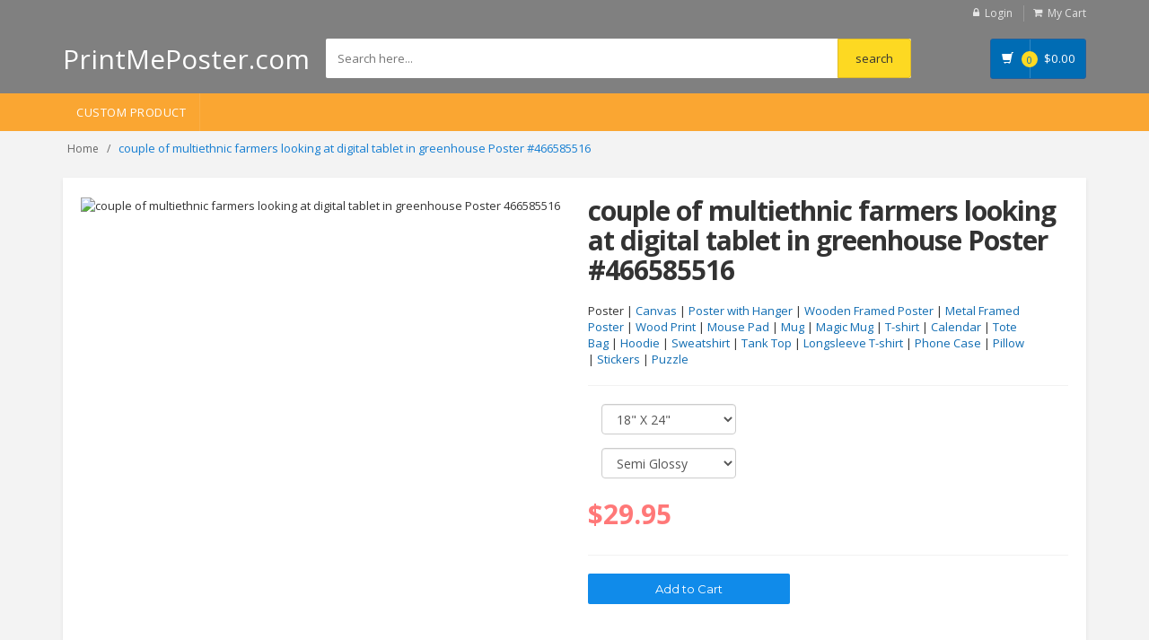

--- FILE ---
content_type: text/html; charset=UTF-8
request_url: https://printmeposter.com/dp/couple-of-multiethnic-farmers-looking-at-digital-tablet-in-greenhouse_466585516.html
body_size: 6864
content:
<!DOCTYPE html>
<html lang="en">
<head>
<!-- Google tag (gtag.js) -->
<script async src="https://www.googletagmanager.com/gtag/js?id=G-Y3V963DS4W"></script>
<script>
  window.dataLayer = window.dataLayer || [];
  function gtag(){dataLayer.push(arguments);}
  gtag('js', new Date());

  gtag('config', 'G-Y3V963DS4W');
</script>    
<!-- Meta -->
<script src="https://code.jquery.com/jquery-3.6.3.min.js"></script>
<meta charset="utf-8">
<meta name="viewport" content="width=device-width, initial-scale=1.0, user-scalable=no">
<meta name="description" content="">
<meta name="author" content="">
<meta name="keywords" content="MediaCenter, Template, eCommerce">
<meta name="robots" content="all">
<title>couple of multiethnic farmers looking at digital tablet in greenhouse Poster #466585516 - PrintMePoster.com
</title>
    <script type="application/ld+json">
        {
          "@context": "https://schema.org/",
          "@type": "Product",
          "name": "couple of multiethnic farmers looking at digital tablet in greenhouse poster",
          "image": [
            "https://st2.depositphotos.com/thumbs/20363444/image/46658/466585516/api_thumb_450.jpg?forcejpeg=true"
           ],
          "description": "couple of multiethnic farmers looking at digital tablet in greenhouse 18 x 24 poster, 24 x 36 poster",
          "sku": "466585516",
          "offers": {
            "@type": "Offer",
            "url": "https://printmeposter.com/dp/couple-of-multiethnic-farmers-looking-at-digital-tablet-in-greenhouse_466585516.html",
            "priceCurrency": "USD",
            "price": "29.95",
            "priceValidUntil": "2030-11-20",
            "itemCondition": "https://schema.org/NewCondition",
            "availability": "https://schema.org/InStock"
          }
        }
     </script>
<!-- Bootstrap Core CSS -->
<link rel="stylesheet" href="https://printmeposter.com/frontend/assets/css/bootstrap.min.css">

<!-- Customizable CSS -->
<link rel="stylesheet" href="https://printmeposter.com/frontend/assets/css/main.css">

<link rel="stylesheet" href="https://printmeposter.com/frontend/assets/css/blue.css">
<link rel="stylesheet" href="https://printmeposter.com/frontend/assets/css/owl.carousel.css">
<link rel="stylesheet" href="https://printmeposter.com/frontend/assets/css/owl.transitions.css">
<link rel="stylesheet" href="https://printmeposter.com/frontend/assets/css/animate.min.css">
<link rel="stylesheet" href="https://printmeposter.com/frontend/assets/css/rateit.css">
<link rel="stylesheet" href="https://printmeposter.com/frontend/assets/css/bootstrap-select.min.css">

<!-- Icons/Glyphs -->
<link rel="stylesheet" href="https://printmeposter.com/frontend/assets/css/font-awesome.css">

<link rel="apple-touch-icon" sizes="180x180" href="/apple-touch-icon.png">
<link rel="icon" type="image/png" sizes="32x32" href="/favicon-32x32.png">
<link rel="icon" type="image/png" sizes="16x16" href="/favicon-16x16.png">
<link rel="manifest" href="/site.webmanifest">

<!-- Fonts -->
<link href='https://fonts.googleapis.com/css?family=Roboto:300,400,500,700' rel='stylesheet' type='text/css'>
<link href='https://fonts.googleapis.com/css?family=Open+Sans:400,300,400italic,600,600italic,700,700italic,800' rel='stylesheet' type='text/css'>
<link href='https://fonts.googleapis.com/css?family=Montserrat:400,700' rel='stylesheet' type='text/css'>
<script src='https://cdnjs.cloudflare.com/ajax/libs/fabric.js/5.3.1/fabric.min.js'></script>
</head>
<body class="cnt-home">
<!-- ============================================== HEADER ============================================== -->
<header class="header-style-1"> 
  
  <!-- ============================================== TOP MENU ============================================== -->
            
  <div class="top-bar animate-dropdown hidden-xs">
    <div class="container">
        <div class="header-top-inner" ><!--center><span style="color: #fff;">50% OFF for ALL + FREE SHIPPING</span></center-->
        <div class="cnt-account">
          <ul class="list-unstyled">
              
                            <li><a href="https://printmeposter.com/user/login"><i class="icon fa fa-lock"></i>Login</a></li>
                        <li><a href="/cart/view"><i class="icon fa fa-shopping-cart"></i>My Cart</a></li>
          </ul>
        </div>
        <!-- /.cnt-account -->
        <div class="clearfix"></div>
      </div>
      <!-- /.header-top-inner --> 
    </div>
    <!-- /.container --> 
  </div>
  <!-- /.header-top --> 
  <!-- ============================================== TOP MENU : END ============================================== -->
  <div class="main-header hidden-xs">
    <div class="container">
      <div class="row">
        <div class="col-sm-4 col-md-3 logo-holder "> 
          <!-- ============================================================= LOGO ============================================================= -->
                        <div class="logo" ><a href="/" style="color:#FFF; font-size: 30px;">PrintMePoster.com</a></div>
                    
          <!-- /.logo --> 
          <!-- ============================================================= LOGO : END ============================================================= --> 
        </div>
        
        <!-- /.logo-holder -->
        
        <div class="col-xs-12 col-sm-6 col-md-7 top-search-holder"> 
          <!-- /.contact-row --> 
          <!-- ============================================================= SEARCH AREA ============================================================= -->
          <div class="search-area">
              <form name="search" action="/s" method="get">
              <div class="control-group">
                                        <input name="search" class="search-field" placeholder="Search here..." />
                    
                <!--a class="search-button" href="/s" ></a--> 
                <input type="submit" name="submit" value="search" class="search-button">
              </div>
            </form>
          </div>
          <!-- /.search-area --> 
          <!-- ============================================================= SEARCH AREA : END ============================================================= --> </div>
        <!-- /.top-search-holder -->
        
        <div class="col-xs-2 col-sm-2 col-md-2 animate-dropdown top-cart-row hidden-xs"> 
          <!-- ============================================================= SHOPPING CART DROPDOWN ============================================================= -->
          
          <div class="dropdown dropdown-cart"> <a href="/cart/view" class="dropdown-toggle lnk-cart" >
            <div class="items-cart-inner">
              <div class="basket"> <i class="glyphicon glyphicon-shopping-cart"></i> </div>
              <div class="basket-item-count"><span class="count">0</span></div>
              <div class="total-price-basket"> <span class="lbl"></span> <span class="total-price"> <span class="sign">$</span><span class="value">0.00</span> </span> </div>
            </div>
            </a>
           
            <!-- /.dropdown-menu--> 
          </div>
          <!-- /.dropdown-cart --> 
          
          <!-- ============================================================= SHOPPING CART DROPDOWN : END============================================================= --> 
        </div>
        <!-- /.top-cart-row --> 
      </div>
      <!-- /.row --> 
      
    </div>
    <!-- /.container --> 
    
  </div>
  <!-- /.main-header --> 
  <div class="main-header visible-xs">
    <div class="container" >
      <div class="row">
      <!--center><span style="color: #fff;">50% OFF for ALL + FREE SHIPPING</span></center-->
          <div class="col-xs-1 col-sm-2 col-md-3 top-search-holder">
              <div class="logo" ><a href="/" ><img src="/favicon-32x32.png" style="margin-top: 15px; margin-left: -5px;"></a></div>
          </div>
        
        <div class="col-xs-8 col-sm-6 col-md-7 top-search-holder"> 
          <!-- /.contact-row --> 
          <!-- ============================================================= SEARCH AREA ============================================================= -->
          <div class="search-area" style="margin-left: 10px;">
              <form name="search" action="/s" method="get">
              <div class="control-group">
                                        <input name="search" class="search-field" placeholder="Search here..." />
                    
                <!--a class="search-button" href="/s" ></a--> 
                <input type="submit" name="submit" value="GO" class="search-button">
              </div>
            </form>
          </div>
          <!-- /.search-area --> 
          <!-- ============================================================= SEARCH AREA : END ============================================================= --> </div>
        <!-- /.top-search-holder -->
        <div class="col-xs-3 col-sm-3 col-md-2 animate-dropdown top-cart-row"> 
          <!-- ============================================================= SHOPPING CART DROPDOWN ============================================================= -->
                  <div class="dropdown dropdown-cart"> <a href="/cart/view" class="dropdown-toggle lnk-cart" >
                    <div class="items-cart-inner">
                        <div class="basket" style="border-right: none;"><i class="glyphicon glyphicon-shopping-cart"></i></div>
                      <div class="basket-item-count"><span class="count">0</span></div>
                    </div>
                    </a>

                    <!-- /.dropdown-menu--> 
                  </div>
                  <!-- /.dropdown-cart --> 
          
                 <!-- ============================================================= SHOPPING CART DROPDOWN : END============================================================= --> 
               </div>
        <div class="col-xs-2 col-sm-2 col-md-2 animate-dropdown top-cart-row hidden-xs"> 
          <!-- ============================================================= SHOPPING CART DROPDOWN ============================================================= -->
          
          <div class="dropdown dropdown-cart"> <a href="/cart/view" class="dropdown-toggle lnk-cart" >
            <div class="items-cart-inner">
              <div class="basket"> <i class="glyphicon glyphicon-shopping-cart"></i> </div>
              <div class="basket-item-count"><span class="count">0</span></div>
              <div class="total-price-basket"> <span class="lbl"></span> <span class="total-price"> <span class="sign">$</span><span class="value">0.00</span> </span> </div>
            </div>
            </a>
           
            <!-- /.dropdown-menu--> 
          </div>
          <!-- /.dropdown-cart --> 
          
          <!-- ============================================================= SHOPPING CART DROPDOWN : END============================================================= --> 
        </div>
        <!-- /.top-cart-row --> 
      </div>
      <!-- /.row --> 
      
    </div>
    <!-- /.container --> 
  </div>
  <!-- ============================================== NAVBAR ============================================== -->
  <div class="header-nav animate-dropdown" 
       
              
       >
    <div class="container">
      <div class="yamm navbar navbar-default" role="navigation">
        <div class="navbar-header" >
       <button data-target="#mc-horizontal-menu-collapse" data-toggle="collapse" class="navbar-toggle collapsed" type="button"> 
       <span class="sr-only">Toggle navigation</span> <span class="icon-bar"></span> <span class="icon-bar"></span> <span class="icon-bar"></span> </button>
        </div>
        <div class="nav-bg-class">
          <div class="navbar-collapse collapse" id="mc-horizontal-menu-collapse">
            <div class="nav-outer">
              <ul class="nav navbar-nav">
                <li class="dropdown"> <a href="/custom-product">Custom Product</a></li>
              </ul>
              <!-- /.navbar-nav -->
              <div class="clearfix"></div>
            </div>
            <!-- /.nav-outer --> 
          </div>
          <!-- /.navbar-collapse --> 
          
        </div>
        <!-- /.nav-bg-class --> 
      </div>
      <!-- /.navbar-default --> 
    </div>
    <!-- /.container-class --> 
    
  </div>
  <!-- /.header-nav --> 
  <!-- ============================================== NAVBAR : END ============================================== --> 
  
</header>
<!-- ============================================== HEADER : END ============================================== -->

<!-- /#top-banner-and-menu --> 

<div class="breadcrumb">
	<div class="container">
		<div class="breadcrumb-inner">
			<ul class="list-inline list-unstyled">
                                <li><a href="/">Home</a></li>
				<li class='active'>couple of multiethnic farmers looking at digital tablet in greenhouse Poster #466585516</li>
			</ul>
		</div><!-- /.breadcrumb-inner -->
	</div><!-- /.container -->
</div><!-- /.breadcrumb -->

<div class="body-content outer-top-xs">
	<div class='container'>
		<div class='row single-product'>
			
			<div class='col-md-12'>
            <div class="detail-block">
		<div class="row  wow fadeInUp">
                
            <div class="col-xs-12 col-sm-6 col-md-6 gallery-holder">
                <div class="product-item-holder size-big single-product-gallery small-gallery hidden-xs">
                      <img src="https://st2.depositphotos.com/thumbs/20363444/image/46658/466585516/api_thumb_450.jpg?forcejpeg=true" class="img-fluid" alt="couple of multiethnic farmers looking at digital tablet in greenhouse Poster 466585516">
                </div><!-- /.single-product-gallery -->
                 <div class="product-item-holder size-big single-product-gallery small-gallery visible-xs">
                    
                         <img src="https://st2.depositphotos.com/thumbs/20363444/image/46658/466585516/thumb_170.jpg?forcejpeg=true" class="img-fluid" alt="couple of multiethnic farmers looking at digital tablet in greenhouse Poster #466585516">
                    
                      
                </div><!-- /.single-product-gallery -->
            </div><!-- /.gallery-holder -->        			
					<div class='col-xs-12 col-sm-12 col-md-6 product-info-block'>
						<div class="product-info">
							<h2 class="name hidden-xs">couple of multiethnic farmers looking at digital tablet in greenhouse Poster #466585516</h2>

                                                        							
							<div class="rating-reviews m-t-20">
								<div class="row">
									<div class="col-sm-11">
                                                                            <div class="">Poster | <a href="/dp/couple-of-multiethnic-farmers-looking-at-digital-tablet-in-greenhouse_canvas-poster_466585516.html">Canvas</a> | <a href="/dp/couple-of-multiethnic-farmers-looking-at-digital-tablet-in-greenhouse_wall-hanging-poster_466585516.html">Poster with Hanger</a> | <a href="/dp/couple-of-multiethnic-farmers-looking-at-digital-tablet-in-greenhouse_wooden-framed-poster_466585516.html">Wooden Framed Poster</a> | <a href="/dp/couple-of-multiethnic-farmers-looking-at-digital-tablet-in-greenhouse_metal-framed-poster_466585516.html">Metal Framed Poster</a> | <a href="/dp/couple-of-multiethnic-farmers-looking-at-digital-tablet-in-greenhouse_wood-print_466585516.html">Wood Print</a> | <a href="/dp/couple-of-multiethnic-farmers-looking-at-digital-tablet-in-greenhouse-mouse-pad_466585516.html">Mouse Pad</a> | <a href="/dp/couple-of-multiethnic-farmers-looking-at-digital-tablet-in-greenhouse-mug_466585516.html">Mug</a> | <a href="/dp/couple-of-multiethnic-farmers-looking-at-digital-tablet-in-greenhouse_magic-mug_466585516.html">Magic Mug</a> | <a href="/dp/couple-of-multiethnic-farmers-looking-at-digital-tablet-in-greenhouse-t-shirt_466585516.html">T-shirt</a> | <a href="/dp/couple-of-multiethnic-farmers-looking-at-digital-tablet-in-greenhouse-calendar_466585516.html">Calendar</a> | <a href="/dp/couple-of-multiethnic-farmers-looking-at-digital-tablet-in-greenhouse-tote-bag_466585516.html">Tote Bag</a> | <a href="/dp/couple-of-multiethnic-farmers-looking-at-digital-tablet-in-greenhouse-hoodie_466585516.html">Hoodie</a> | <a href="/dp/couple-of-multiethnic-farmers-looking-at-digital-tablet-in-greenhouse_sweatshirt_466585516.html">Sweatshirt</a> | <a href="/dp/couple-of-multiethnic-farmers-looking-at-digital-tablet-in-greenhouse_tank-top_466585516.html">Tank Top</a> | <a href="/dp/couple-of-multiethnic-farmers-looking-at-digital-tablet-in-greenhouse_longsleeve-tshirt_466585516.html"> Longsleeve T-shirt</a> | <a href="/dp/couple-of-multiethnic-farmers-looking-at-digital-tablet-in-greenhouse_phone-case_466585516.html">Phone Case</a> | <a href="/dp/couple-of-multiethnic-farmers-looking-at-digital-tablet-in-greenhouse_pillow_466585516.html">Pillow</a> | <a href="/dp/couple-of-multiethnic-farmers-looking-at-digital-tablet-in-greenhouse_stickers_466585516.html">Stickers</a> | <a href="/dp/couple-of-multiethnic-farmers-looking-at-digital-tablet-in-greenhouse_puzzle_466585516.html">Puzzle</a></div>
									</div>
								</div><!-- /.row -->		
							</div><!-- /.rating-reviews -->

                                                   <form action="/cart/data/store/466585516" method="post">
                                                        <input type="hidden" name="_token" value="MFIj49j7I8E6cxzbK34vRJCKl7CERMeofH1tnTV7">							<div class="price-container info-container m-t-20">
                                                           
                                                        <div class="form-group col-md-12">
							   <select name="size" id="size" style="width: 150px;" required="" class="form-control">
                                                             <option value="">Select Size</option>
                                                                 <option value="A1">24" X 36"</option>
                                                                 <option value="A2" selected>18" X 24"</option>
                                                                 <option value="A3">11" X 17"</option>
                                                                 <option value="A4">11" x 8.5"</option>
                                                                 <option value="A5">8" x 6"</option>
                                                                 <option value="A6">6" x 4"</option>
                                                            </select>
                                                        </div>
                                                        <div class="form-group col-md-12">
                                                            <select name="media" id="media" style="width: 150px;" required="" class="form-control">
                                                              <option value="">Select Media</option>
                                                              <!--option value="glossy" >Glossy</option-->
                                                              <option value="semiglossy" selected="">Semi Glossy</option>
                                                              <option value="matte">Matte</option>
                                                              <!--option value="canvas">Canvas</option>
                                                              <option value="laminated">Laminated</option-->
                                                             </select>   
                                                           
                                                        </div><!-- /.description-container -->
                                                        <div class="row">
                                                                <div class="col-sm-12">
                                                                        <div class="price-box">
                                                                              <span class="price" id="price">$34.95</span> 
                                                                        </div>
                                                                </div>


                                                        </div><!-- /.row -->
							</div><!-- /.price-container -->

							<div class="quantity-container info-container">
								<div class="row">
									
									<div class="col-sm-7">
                                                                               <input type="hidden" name="product_id" value="466585516">
                                                                               <input type="hidden" name="qty" value="1">
                                                                               <input type="hidden" name="product_name" value="couple of multiethnic farmers looking at digital tablet in greenhouse">
                                                                               <input type="hidden" name="product_name_in_url" value="product">
                                                                               <input type="hidden" name="product_type" value="poster">
                                                                               <input type="hidden" name="product_id_prefix" value="DP">
                                                                               <input type="hidden" name="thumb_url" value="https://st2.depositphotos.com/thumbs/20363444/image/46658/466585516/api_thumb_450.jpg?forcejpeg=true">
                                                                               <input class="btn btn-primary cart-btn col-xs-9" type="submit" name="submit" value="Add to Cart">
										<!--a href="#" class="btn btn-primary"><i class="fa fa-shopping-cart inner-right-vs"></i> ADD TO CART</a-->
									</div>
									
								</div><!-- /.row -->
							</div><!-- /.quantity-container -->

                                                   </form>

							

							
						</div><!-- /.product-info -->
					</div><!-- /.col-sm-7 -->
				</div><!-- /.row -->
                </div>
				
				<!-- ============================================== UPSELL PRODUCTS ============================================== -->
<section class="section featured-product wow fadeInUp">
	<h3 class="section-title">related posters</h3>
	<div class="owl-carousel home-owl-carousel upsell-product custom-carousel owl-theme outer-top-xs">
            		
			</div><!-- /.home-owl-carousel -->
</section><!-- /.section -->
<!-- ============================================== UPSELL PRODUCTS : END ============================================== -->
			
			</div><!-- /.col -->
			<div class="clearfix"></div>
		</div><!-- /.row -->
</div>
<script>
gtag('event', 'view_item', {
    currency: "USD",
    value: 29.95,
    items: [
              item_id: "466585516",
              item_name: "couple of multiethnic farmers looking at digital tablet in greenhouse",
              item_category: "Poster",
     ]
});
</script>     
<!-- ============================================================= FOOTER ============================================================= -->
<footer id="footer" class="footer color-bg">
  <div class="footer-bottom">
    <div class="container">
      <div class="row">
        <div class="col-xs-12 col-sm-6 col-md-3">
          <div class="module-heading">
            <h4 class="module-title">Customer Service</h4>
          </div>
          <!-- /.module-heading -->
          
          <div class="module-body">
            <ul class='list-unstyled'>
              <li class="first"><a href="/dashboard" title="My Account">My Account</a></li>
              <li><a href="/user/orders" title="">Order History</a></li>
              <li><a href="/blog" title="">Blog</a></li>
              <li><a href="/products" title="">Products</a></li>
            </ul>
          </div>
          <!-- /.module-body --> 
        </div>
        <!-- /.col -->
        <div class="col-xs-12 col-sm-6 col-md-3">
          <div class="module-heading">
            <h4 class="module-title">Why Choose Us</h4>
          </div>
          <!-- /.module-heading -->
          
          <div class="module-body">
            <ul class='list-unstyled'>
              <li class="first"><a href="/faq" title="FAQ">FAQ</a></li>
              <li><a href="/about-us" title="About Us">About Us</a></li>
              <li><a href="/privacy-policy" title="Privacy Policy">Privacy Policy</a></li>
              <li><a href="/copyright" title="Copyright">Copyright</a></li>
              <li class="last"><a href="/contact-us" title="Contact Us">Contact Us</a></li>
            </ul>
          </div>
          <!-- /.module-body --> 
        </div>
      </div>
    </div>
  </div>
  <div class="copyright-bar">
    <div class="container">
      <div class="col-xs-12 col-sm-6 no-padding social">
        <ul class="link">
        </ul>
      </div>
      <div class="col-xs-12 col-sm-6 no-padding">
        <div class="clearfix payment-methods">
          <ul>
            <li><img src="https://printmeposter.com/frontend/assets/images/payments/1.png" alt=""></li>
            <li><img src="https://printmeposter.com/frontend/assets/images/payments/2.png" alt=""></li>
            <li><img src="https://printmeposter.com/frontend/assets/images/payments/3.png" alt=""></li>
            <li><img src="https://printmeposter.com/frontend/assets/images/payments/4.png" alt=""></li>
            <li><img src="https://printmeposter.com/frontend/assets/images/payments/5.png" alt=""></li>
          </ul>
        </div>
        <!-- /.payment-methods --> 
      </div>
    </div>
  </div>
</footer><!-- ============================================================= FOOTER : END============================================================= --> 

<!-- For demo purposes – can be removed on production --> 

<!-- For demo purposes – can be removed on production : End --> 

<!-- JavaScripts placed at the end of the document so the pages load faster --> 

<script src="https://printmeposter.com/frontend/assets/js/bootstrap.min.js"></script> 
<script src="https://printmeposter.com/frontend/assets/js/bootstrap-hover-dropdown.min.js"></script> 
<script src="https://printmeposter.com/frontend/assets/js/owl.carousel.min.js"></script> 
<script src="https://printmeposter.com/frontend/assets/js/echo.min.js"></script> 
<script src="https://printmeposter.com/frontend/assets/js/jquery.easing-1.3.min.js"></script> 
<script src="https://printmeposter.com/frontend/assets/js/bootstrap-slider.min.js"></script> 
<script src="https://printmeposter.com/frontend/assets/js/jquery.rateit.min.js"></script> 
<script type="text/javascript" src="https://printmeposter.com/frontend/assets/js/lightbox.min.js"></script> 
<script src="https://printmeposter.com/frontend/assets/js/bootstrap-select.min.js"></script> 
<script src="https://printmeposter.com/frontend/assets/js/wow.min.js"></script> 
<script src="https://printmeposter.com/frontend/assets/js/scripts.js"></script>



<script type="text/javascript">
    // Start Add To Cart Product 
    function addToCart(){
       // var product_name = $('#pname').text();
        var id = $('#product_id').val();
       // var color = $('#color option:selected').text();
      //  var size = $('#size option:selected').text();
        var quantity = $('#qty').val();
        $.ajax({
            type: "POST",
            dataType: 'json',
            data:{
                quantity:quantity
            },
            url: "/cart/data/store/"+id,
            success:function(data){
                console.log(data)
            }
        })

    }
  
// End Add To Cart Product 


 function miniCart(){
        $.ajax({
            type: 'GET',
            url: '/cart/mini/add',
            dataType:'json',
            success:function(response){
                console.log(responce)
        });
               
           
        })

     }
</script>

<script>
$( "#size" )
.change(function () {
    
    var price ={'A0 glossy':'$64.95', 'A0 semiglossy':'not available', 'A0 matte':'$59.95', 'A0 canvas':'$119.95', 'A0 laminated':'not available',
                'A1 glossy':'$36.95', 'A1 semiglossy':'$36.95', 'A1 matte':'$36.95', 'A1 canvas':'$59.95', 'A1 laminated':'not available',
                'A2 glossy':'$29.95', 'A2 semiglossy':'$29.95', 'A2 matte':'$29.95', 'A2 canvas':'$39.95', 'A2 laminated':'not available',
                'A3 glossy':'$19.95', 'A3 semiglossy':'$19.95', 'A3 matte':'$19.95', 'A3 laminated':'$19.95', 'A3 canvas':'not available',
                'A4 glossy':'$6.95', 'A4 semiglossy':'$6.95', 'A4 matte':'$4.95', 'A4 laminated':'$6.95','A4 canvas':'not available',
                'A5 glossy':'$3.95', 'A5 semiglossy':'$3.95', 'A5 matte':'$2.95', 'A5 laminated':'$3.95','A5 canvas':'not available',
                'A6 glossy':'$2.95', 'A6 semiglossy':'$2.95', 'A6 matte':'$2.45', 'A6 laminated':'$2.95','A6 canvas':'not available'};
                           
var str = "";
var is_price;
$( "#size option:selected" ).each(function() {
str += $( this ).val() + " " +$("#media option:selected").val();
});

is_price = price[str];
if(is_price == 'not available') {
    $("#add_for_print").prop('disabled', true);
    $( "#price" ).addClass("gray-text");
}else{
    $("#add_for_print").prop('disabled', false);
    $( "#price" ).removeClass("gray-text");
}
if ($("#size option:selected").val()=="" || $("#media option:selected").val()==""){
    $( "#price" ).text("select size & media");
    $( "#price" ).addClass("gray-text");
    $("#add_for_print").prop('disabled', true);
}
    $( "#price" ).text( price[str] );
})
.change();

$( "#media" )
.change(function () {
    
    var price ={'A0 glossy':'$64.95', 'A0 semiglossy':'not available', 'A0 matte':'$59.95', 'A0 canvas':'$119.95', 'A0 laminated':'not available',
                'A1 glossy':'$36.95', 'A1 semiglossy':'$36.95', 'A1 matte':'$36.95', 'A1 canvas':'$59.95', 'A1 laminated':'not available',
                'A2 glossy':'$29.95', 'A2 semiglossy':'$29.95', 'A2 matte':'$29.95', 'A2 canvas':'$39.95', 'A2 laminated':'not available',
                'A3 glossy':'$19.95', 'A3 semiglossy':'$19.95', 'A3 matte':'$19.95', 'A3 laminated':'$19.95', 'A3 canvas':'not available',
                'A4 glossy':'$6.95', 'A4 semiglossy':'$6.95', 'A4 matte':'$4.95', 'A4 laminated':'$6.95','A4 canvas':'not available',
                'A5 glossy':'$3.95', 'A5 semiglossy':'$3.95', 'A5 matte':'$2.95', 'A5 laminated':'$3.95','A5 canvas':'not available',
                'A6 glossy':'$2.95', 'A6 semiglossy':'$2.95', 'A6 matte':'$2.45', 'A6 laminated':'$2.95','A6 canvas':'not available'};
                           
var str = "";
var is_price;
$( "#media option:selected" ).each(function() {
str += $("#size option:selected").val() + " " + $( this ).val();
});

is_price = price[str];
if(is_price == 'not available') {
    $("#add_for_print").prop('disabled', true);
    $( "#price" ).addClass("gray-text");
}else{
    $("#add_for_print").prop('disabled', false);
    $( "#price" ).removeClass("gray-text");
}

if ($("#size option:selected").val()=="" || $("#media option:selected").val()==""){
    $( "#price" ).text("select size & media");
    $( "#price" ).addClass("gray-text");
    $("#add_for_print").prop('disabled', true);
}else{
    $( "#price" ).text( price[str] );
   
}

})
.change();

if($('#black-and-white').is(":checked")){
        $("#image").removeClass();
        $('#image').addClass("black-and-white");
}else{
         $("#image").removeClass();
}

$("#black-and-white").click(function() {
    if($('#black-and-white').is(":checked")){
        $("#image").removeClass();
        $('#image').addClass("black-and-white");
    }else{
         $("#image").removeClass();
         $('#black-and-white').text('black and white');
    }
});    
</script>
</body>
</html>

--- FILE ---
content_type: application/javascript; charset=utf-8
request_url: https://cdnjs.cloudflare.com/ajax/libs/fabric.js/5.3.1/fabric.min.js
body_size: 72838
content:
var jsdom,virtualWindow,fabric=fabric||{version:"5.3.0"};function resizeCanvasIfNeeded(t){var e=t.targetCanvas,i=e.width,r=e.height,n=t.destinationWidth,t=t.destinationHeight;i===n&&r===t||(e.width=n,e.height=t)}function copyGLTo2DDrawImage(t,e){var t=t.canvas,e=e.targetCanvas,i=e.getContext("2d"),r=(i.translate(0,e.height),i.scale(1,-1),t.height-e.height);i.drawImage(t,0,r,e.width,e.height,0,0,e.width,e.height)}function copyGLTo2DPutImageData(t,e){var i=e.targetCanvas.getContext("2d"),r=e.destinationWidth,e=e.destinationHeight,n=r*e*4,s=new Uint8Array(this.imageBuffer,0,n),n=new Uint8ClampedArray(this.imageBuffer,0,n),t=(t.readPixels(0,0,r,e,t.RGBA,t.UNSIGNED_BYTE,s),new ImageData(n,r,e));i.putImageData(t,0,0)}"undefined"!=typeof exports?exports.fabric=fabric:"function"==typeof define&&define.amd&&define([],function(){return fabric}),"undefined"!=typeof document&&"undefined"!=typeof window?(document instanceof("undefined"!=typeof HTMLDocument?HTMLDocument:Document)?fabric.document=document:fabric.document=document.implementation.createHTMLDocument(""),fabric.window=window):(jsdom=require("jsdom"),virtualWindow=new jsdom.JSDOM(decodeURIComponent("%3C!DOCTYPE%20html%3E%3Chtml%3E%3Chead%3E%3C%2Fhead%3E%3Cbody%3E%3C%2Fbody%3E%3C%2Fhtml%3E"),{features:{FetchExternalResources:["img"]},resources:"usable"}).window,fabric.document=virtualWindow.document,fabric.jsdomImplForWrapper=require("jsdom/lib/jsdom/living/generated/utils").implForWrapper,fabric.nodeCanvas=require("jsdom/lib/jsdom/utils").Canvas,fabric.window=virtualWindow,DOMParser=fabric.window.DOMParser),fabric.isTouchSupported="ontouchstart"in fabric.window||"ontouchstart"in fabric.document||fabric.window&&fabric.window.navigator&&0<fabric.window.navigator.maxTouchPoints,fabric.isLikelyNode="undefined"!=typeof Buffer&&"undefined"==typeof window,fabric.SHARED_ATTRIBUTES=["display","transform","fill","fill-opacity","fill-rule","opacity","stroke","stroke-dasharray","stroke-linecap","stroke-dashoffset","stroke-linejoin","stroke-miterlimit","stroke-opacity","stroke-width","id","paint-order","vector-effect","instantiated_by_use","clip-path"],fabric.DPI=96,fabric.reNum="(?:[-+]?(?:\\d+|\\d*\\.\\d+)(?:[eE][-+]?\\d+)?)",fabric.commaWsp="(?:\\s+,?\\s*|,\\s*)",fabric.rePathCommand=/([-+]?((\d+\.\d+)|((\d+)|(\.\d+)))(?:[eE][-+]?\d+)?)/gi,fabric.reNonWord=/[ \n\.,;!\?\-]/,fabric.fontPaths={},fabric.iMatrix=[1,0,0,1,0,0],fabric.svgNS="http://www.w3.org/2000/svg",fabric.perfLimitSizeTotal=2097152,fabric.maxCacheSideLimit=4096,fabric.minCacheSideLimit=256,fabric.charWidthsCache={},fabric.textureSize=2048,fabric.disableStyleCopyPaste=!1,fabric.enableGLFiltering=!0,fabric.devicePixelRatio=fabric.window.devicePixelRatio||fabric.window.webkitDevicePixelRatio||fabric.window.mozDevicePixelRatio||1,fabric.browserShadowBlurConstant=1,fabric.arcToSegmentsCache={},fabric.boundsOfCurveCache={},fabric.cachesBoundsOfCurve=!0,fabric.forceGLPutImageData=!1,fabric.initFilterBackend=function(){return fabric.enableGLFiltering&&fabric.isWebglSupported&&fabric.isWebglSupported(fabric.textureSize)?(console.log("max texture size: "+fabric.maxTextureSize),new fabric.WebglFilterBackend({tileSize:fabric.textureSize})):fabric.Canvas2dFilterBackend?new fabric.Canvas2dFilterBackend:void 0},"undefined"!=typeof document&&"undefined"!=typeof window&&(window.fabric=fabric),function(){function r(t,e){this.__eventListeners[t]&&(t=this.__eventListeners[t],e?t[t.indexOf(e)]=!1:fabric.util.array.fill(t,!1))}function n(t,e){var i=function(){e.apply(this,arguments),this.off(t,i)}.bind(this);this.on(t,i)}fabric.Observable={fire:function(t,e){if(!this.__eventListeners)return this;var i=this.__eventListeners[t];if(!i)return this;for(var r=0,n=i.length;r<n;r++)i[r]&&i[r].call(this,e||{});return this.__eventListeners[t]=i.filter(function(t){return!1!==t}),this},on:function(t,e){if(this.__eventListeners||(this.__eventListeners={}),1===arguments.length)for(var i in t)this.on(i,t[i]);else this.__eventListeners[t]||(this.__eventListeners[t]=[]),this.__eventListeners[t].push(e);return this},once:function(t,e){if(1===arguments.length)for(var i in t)n.call(this,i,t[i]);else n.call(this,t,e);return this},off:function(t,e){if(!this.__eventListeners)return this;if(0===arguments.length)for(t in this.__eventListeners)r.call(this,t);else if(1===arguments.length&&"object"==typeof arguments[0])for(var i in t)r.call(this,i,t[i]);else r.call(this,t,e);return this}}}(),fabric.Collection={_objects:[],add:function(){if(this._objects.push.apply(this._objects,arguments),this._onObjectAdded)for(var t=0,e=arguments.length;t<e;t++)this._onObjectAdded(arguments[t]);return this.renderOnAddRemove&&this.requestRenderAll(),this},insertAt:function(t,e,i){var r=this._objects;return i?r[e]=t:r.splice(e,0,t),this._onObjectAdded&&this._onObjectAdded(t),this.renderOnAddRemove&&this.requestRenderAll(),this},remove:function(){for(var t,e=this._objects,i=!1,r=0,n=arguments.length;r<n;r++)-1!==(t=e.indexOf(arguments[r]))&&(i=!0,e.splice(t,1),this._onObjectRemoved&&this._onObjectRemoved(arguments[r]));return this.renderOnAddRemove&&i&&this.requestRenderAll(),this},forEachObject:function(t,e){for(var i=this.getObjects(),r=0,n=i.length;r<n;r++)t.call(e,i[r],r,i);return this},getObjects:function(e){return void 0===e?this._objects.concat():this._objects.filter(function(t){return t.type===e})},item:function(t){return this._objects[t]},isEmpty:function(){return 0===this._objects.length},size:function(){return this._objects.length},contains:function(e,t){return-1<this._objects.indexOf(e)||!!t&&this._objects.some(function(t){return"function"==typeof t.contains&&t.contains(e,!0)})},complexity:function(){return this._objects.reduce(function(t,e){return t+=e.complexity?e.complexity():0},0)}},fabric.CommonMethods={_setOptions:function(t){for(var e in t)this.set(e,t[e])},_initGradient:function(t,e){!t||!t.colorStops||t instanceof fabric.Gradient||this.set(e,new fabric.Gradient(t))},_initPattern:function(t,e,i){!t||!t.source||t instanceof fabric.Pattern?i&&i():this.set(e,new fabric.Pattern(t,i))},_setObject:function(t){for(var e in t)this._set(e,t[e])},set:function(t,e){return"object"==typeof t?this._setObject(t):this._set(t,e),this},_set:function(t,e){this[t]=e},toggle:function(t){var e=this.get(t);return"boolean"==typeof e&&this.set(t,!e),this},get:function(t){return this[t]}},function(s){var o=Math.sqrt,a=Math.atan2,c=Math.pow,h=Math.PI/180,i=Math.PI/2;fabric.util={cos:function(t){if(0===t)return 1;switch((t=t<0?-t:t)/i){case 1:case 3:return 0;case 2:return-1}return Math.cos(t)},sin:function(t){if(0===t)return 0;var e=t<0?-1:1;switch(t/i){case 1:return e;case 2:return 0;case 3:return-e}return Math.sin(t)},removeFromArray:function(t,e){e=t.indexOf(e);return-1!==e&&t.splice(e,1),t},getRandomInt:function(t,e){return Math.floor(Math.random()*(e-t+1))+t},degreesToRadians:function(t){return t*h},radiansToDegrees:function(t){return t/h},rotatePoint:function(t,e,i){t=new fabric.Point(t.x-e.x,t.y-e.y),t=fabric.util.rotateVector(t,i);return new fabric.Point(t.x,t.y).addEquals(e)},rotateVector:function(t,e){var i=fabric.util.sin(e),e=fabric.util.cos(e);return{x:t.x*e-t.y*i,y:t.x*i+t.y*e}},createVector:function(t,e){return new fabric.Point(e.x-t.x,e.y-t.y)},calcAngleBetweenVectors:function(t,e){return Math.acos((t.x*e.x+t.y*e.y)/(Math.hypot(t.x,t.y)*Math.hypot(e.x,e.y)))},getHatVector:function(t){return new fabric.Point(t.x,t.y).multiply(1/Math.hypot(t.x,t.y))},getBisector:function(t,e,i){e=fabric.util.createVector(t,e),t=fabric.util.createVector(t,i),i=fabric.util.calcAngleBetweenVectors(e,t),t=fabric.util.calcAngleBetweenVectors(fabric.util.rotateVector(e,i),t);return{vector:fabric.util.getHatVector(fabric.util.rotateVector(e,i*(0===t?1:-1)/2)),angle:i}},projectStrokeOnPoints:function(o,a,c){function h(t){var e=u/Math.hypot(t.x,t.y);return new fabric.Point(t.x*e*f.x,t.y*e*f.y)}var l=[],u=a.strokeWidth/2,f=a.strokeUniform?new fabric.Point(1/a.scaleX,1/a.scaleY):new fabric.Point(1,1);return o.length<=1||o.forEach(function(t,e){var i,r,t=new fabric.Point(t.x,t.y),e=(0===e?(s=o[e+1],n=c?h(fabric.util.createVector(s,t)).addEquals(t):o[o.length-1]):s=e===o.length-1?(n=o[e-1],c?h(fabric.util.createVector(n,t)).addEquals(t):o[0]):(n=o[e-1],o[e+1]),fabric.util.getBisector(t,n,s)),n=e.vector,s=e.angle;if("miter"===a.strokeLineJoin&&(i=-u/Math.sin(s/2),r=new fabric.Point(n.x*i*f.x,n.y*i*f.y),Math.hypot(r.x,r.y)/u<=a.strokeMiterLimit))return l.push(t.add(r)),void l.push(t.subtract(r));i=-u*Math.SQRT2,r=new fabric.Point(n.x*i*f.x,n.y*i*f.y),l.push(t.add(r)),l.push(t.subtract(r))}),l},transformPoint:function(t,e,i){return i?new fabric.Point(e[0]*t.x+e[2]*t.y,e[1]*t.x+e[3]*t.y):new fabric.Point(e[0]*t.x+e[2]*t.y+e[4],e[1]*t.x+e[3]*t.y+e[5])},makeBoundingBoxFromPoints:function(t,e){if(e)for(var i=0;i<t.length;i++)t[i]=fabric.util.transformPoint(t[i],e);var r=[t[0].x,t[1].x,t[2].x,t[3].x],n=fabric.util.array.min(r),r=fabric.util.array.max(r)-n,s=[t[0].y,t[1].y,t[2].y,t[3].y],o=fabric.util.array.min(s);return{left:n,top:o,width:r,height:fabric.util.array.max(s)-o}},invertTransform:function(t){var e=1/(t[0]*t[3]-t[1]*t[2]),e=[e*t[3],-e*t[1],-e*t[2],e*t[0]],t=fabric.util.transformPoint({x:t[4],y:t[5]},e,!0);return e[4]=-t.x,e[5]=-t.y,e},toFixed:function(t,e){return parseFloat(Number(t).toFixed(e))},parseUnit:function(t,e){var i=/\D{0,2}$/.exec(t),r=parseFloat(t);switch(e=e||fabric.Text.DEFAULT_SVG_FONT_SIZE,i[0]){case"mm":return r*fabric.DPI/25.4;case"cm":return r*fabric.DPI/2.54;case"in":return r*fabric.DPI;case"pt":return r*fabric.DPI/72;case"pc":return r*fabric.DPI/72*12;case"em":return r*e;default:return r}},falseFunction:function(){return!1},getKlass:function(t,e){return t=fabric.util.string.camelize(t.charAt(0).toUpperCase()+t.slice(1)),fabric.util.resolveNamespace(e)[t]},getSvgAttributes:function(t){var e=["instantiated_by_use","style","id","class"];switch(t){case"linearGradient":e=e.concat(["x1","y1","x2","y2","gradientUnits","gradientTransform"]);break;case"radialGradient":e=e.concat(["gradientUnits","gradientTransform","cx","cy","r","fx","fy","fr"]);break;case"stop":e=e.concat(["offset","stop-color","stop-opacity"])}return e},resolveNamespace:function(t){if(!t)return fabric;for(var e=t.split("."),i=e.length,r=s||fabric.window,n=0;n<i;++n)r=r[e[n]];return r},loadImage:function(t,e,i,r){var n,s;t?((n=fabric.util.createImage()).onload=s=function(){e&&e.call(i,n,!1),n=n.onload=n.onerror=null},n.onerror=function(){fabric.log("Error loading "+n.src),e&&e.call(i,null,!0),n=n.onload=n.onerror=null},0!==t.indexOf("data")&&null!=r&&(n.crossOrigin=r),"data:image/svg"===t.substring(0,14)&&(n.onload=null,fabric.util.loadImageInDom(n,s)),n.src=t):e&&e.call(i,t)},loadImageInDom:function(t,e){var i=fabric.document.createElement("div");i.style.width=i.style.height="1px",i.style.left=i.style.top="-100%",i.style.position="absolute",i.appendChild(t),fabric.document.querySelector("body").appendChild(i),t.onload=function(){e(),i.parentNode.removeChild(i),i=null}},enlivenObjects:function(t,e,n,s){var o=[],i=0,r=(t=t||[]).length;function a(){++i===r&&e&&e(o.filter(function(t){return t}))}r?t.forEach(function(i,r){i&&i.type?fabric.util.getKlass(i.type,n).fromObject(i,function(t,e){e||(o[r]=t),s&&s(i,t,e),a()}):a()}):e&&e(o)},enlivenObjectEnlivables:function(e,n,t){var s=fabric.Object.ENLIVEN_PROPS.filter(function(t){return!!e[t]});fabric.util.enlivenObjects(s.map(function(t){return e[t]}),function(i){var r={};s.forEach(function(t,e){r[t]=i[e],n&&(n[t]=i[e])}),t&&t(r)})},enlivenPatterns:function(t,e){function i(){++n===s&&e&&e(r)}var r=[],n=0,s=(t=t||[]).length;s?t.forEach(function(t,e){t&&t.source?new fabric.Pattern(t,function(t){r[e]=t,i()}):(r[e]=t,i())}):e&&e(r)},groupSVGElements:function(t,e,i){return t&&1===t.length?(void 0!==i&&(t[0].sourcePath=i),t[0]):(e&&(e.width&&e.height?e.centerPoint={x:e.width/2,y:e.height/2}:(delete e.width,delete e.height)),t=new fabric.Group(t,e),void 0!==i&&(t.sourcePath=i),t)},populateWithProperties:function(t,e,i){if(i&&Array.isArray(i))for(var r=0,n=i.length;r<n;r++)i[r]in t&&(e[i[r]]=t[i[r]])},createCanvasElement:function(){return fabric.document.createElement("canvas")},copyCanvasElement:function(t){var e=fabric.util.createCanvasElement();return e.width=t.width,e.height=t.height,e.getContext("2d").drawImage(t,0,0),e},toDataURL:function(t,e,i){return t.toDataURL("image/"+e,i)},createImage:function(){return fabric.document.createElement("img")},multiplyTransformMatrices:function(t,e,i){return[t[0]*e[0]+t[2]*e[1],t[1]*e[0]+t[3]*e[1],t[0]*e[2]+t[2]*e[3],t[1]*e[2]+t[3]*e[3],i?0:t[0]*e[4]+t[2]*e[5]+t[4],i?0:t[1]*e[4]+t[3]*e[5]+t[5]]},qrDecompose:function(t){var e=a(t[1],t[0]),i=c(t[0],2)+c(t[1],2),r=o(i),n=(t[0]*t[3]-t[2]*t[1])/r,i=a(t[0]*t[2]+t[1]*t[3],i);return{angle:e/h,scaleX:r,scaleY:n,skewX:i/h,skewY:0,translateX:t[4],translateY:t[5]}},calcRotateMatrix:function(t){if(!t.angle)return fabric.iMatrix.concat();var t=fabric.util.degreesToRadians(t.angle),e=fabric.util.cos(t),t=fabric.util.sin(t);return[e,t,-t,e,0,0]},calcDimensionsMatrix:function(t){var e=void 0===t.scaleX?1:t.scaleX,i=void 0===t.scaleY?1:t.scaleY,e=[t.flipX?-e:e,0,0,t.flipY?-i:i,0,0],i=fabric.util.multiplyTransformMatrices,r=fabric.util.degreesToRadians;return t.skewX&&(e=i(e,[1,0,Math.tan(r(t.skewX)),1],!0)),e=t.skewY?i(e,[1,Math.tan(r(t.skewY)),0,1],!0):e},composeMatrix:function(t){var e=[1,0,0,1,t.translateX||0,t.translateY||0],i=fabric.util.multiplyTransformMatrices;return t.angle&&(e=i(e,fabric.util.calcRotateMatrix(t))),e=1!==t.scaleX||1!==t.scaleY||t.skewX||t.skewY||t.flipX||t.flipY?i(e,fabric.util.calcDimensionsMatrix(t)):e},resetObjectTransform:function(t){t.scaleX=1,t.scaleY=1,t.skewX=0,t.skewY=0,t.flipX=!1,t.flipY=!1,t.rotate(0)},saveObjectTransform:function(t){return{scaleX:t.scaleX,scaleY:t.scaleY,skewX:t.skewX,skewY:t.skewY,angle:t.angle,left:t.left,flipX:t.flipX,flipY:t.flipY,top:t.top}},isTransparent:function(t,e,i,r){0<r&&(r<e?e-=r:e=0,r<i?i-=r:i=0);for(var n=!0,s=t.getImageData(e,i,2*r||1,2*r||1),o=s.data.length,a=3;a<o&&!1!=(n=s.data[a]<=0);a+=4);return s=null,n},parsePreserveAspectRatioAttribute:function(t){var e,i="meet",t=t.split(" ");return t&&t.length&&("meet"!==(i=t.pop())&&"slice"!==i?(e=i,i="meet"):t.length&&(e=t.pop())),{meetOrSlice:i,alignX:"none"!==e?e.slice(1,4):"none",alignY:"none"!==e?e.slice(5,8):"none"}},clearFabricFontCache:function(t){(t=(t||"").toLowerCase())?fabric.charWidthsCache[t]&&delete fabric.charWidthsCache[t]:fabric.charWidthsCache={}},limitDimsByArea:function(t,e){t=Math.sqrt(e*t),e=Math.floor(e/t);return{x:Math.floor(t),y:e}},capValue:function(t,e,i){return Math.max(t,Math.min(e,i))},findScaleToFit:function(t,e){return Math.min(e.width/t.width,e.height/t.height)},findScaleToCover:function(t,e){return Math.max(e.width/t.width,e.height/t.height)},matrixToSVG:function(t){return"matrix("+t.map(function(t){return fabric.util.toFixed(t,fabric.Object.NUM_FRACTION_DIGITS)}).join(" ")+")"},removeTransformFromObject:function(t,e){e=fabric.util.invertTransform(e),e=fabric.util.multiplyTransformMatrices(e,t.calcOwnMatrix());fabric.util.applyTransformToObject(t,e)},addTransformToObject:function(t,e){fabric.util.applyTransformToObject(t,fabric.util.multiplyTransformMatrices(e,t.calcOwnMatrix()))},applyTransformToObject:function(t,e){var e=fabric.util.qrDecompose(e),i=new fabric.Point(e.translateX,e.translateY);t.flipX=!1,t.flipY=!1,t.set("scaleX",e.scaleX),t.set("scaleY",e.scaleY),t.skewX=e.skewX,t.skewY=e.skewY,t.angle=e.angle,t.setPositionByOrigin(i,"center","center")},sizeAfterTransform:function(t,e,i){t/=2,e/=2,t=[{x:-t,y:-e},{x:t,y:-e},{x:-t,y:e},{x:t,y:e}],e=fabric.util.calcDimensionsMatrix(i),i=fabric.util.makeBoundingBoxFromPoints(t,e);return{x:i.width,y:i.height}},mergeClipPaths:function(t,e){var i=t,r=e,e=(i.inverted&&!r.inverted&&(i=e,r=t),fabric.util.applyTransformToObject(r,fabric.util.multiplyTransformMatrices(fabric.util.invertTransform(i.calcTransformMatrix()),r.calcTransformMatrix())),i.inverted&&r.inverted);return e&&(i.inverted=r.inverted=!1),new fabric.Group([i],{clipPath:r,inverted:e})},hasStyleChanged:function(t,e,i){return i=i||!1,t.fill!==e.fill||t.stroke!==e.stroke||t.strokeWidth!==e.strokeWidth||t.fontSize!==e.fontSize||t.fontFamily!==e.fontFamily||t.fontWeight!==e.fontWeight||t.fontStyle!==e.fontStyle||t.textBackgroundColor!==e.textBackgroundColor||t.deltaY!==e.deltaY||i&&(t.overline!==e.overline||t.underline!==e.underline||t.linethrough!==e.linethrough)},stylesToArray:function(t,e){for(var t=fabric.util.object.clone(t,!0),i=e.split("\n"),r=-1,n={},s=[],o=0;o<i.length;o++)if(t[o])for(var a=0;a<i[o].length;a++){r++;var c=t[o][a];c&&0<Object.keys(c).length&&(fabric.util.hasStyleChanged(n,c,!0)?s.push({start:r,end:r+1,style:c}):s[s.length-1].end++),n=c||{}}else r+=i[o].length;return s},stylesFromArray:function(t,e){if(!Array.isArray(t))return t;for(var i=e.split("\n"),r=-1,n=0,s={},o=0;o<i.length;o++)for(var a=0;a<i[o].length;a++)r++,t[n]&&t[n].start<=r&&r<t[n].end&&(s[o]=s[o]||{},s[o][a]=Object.assign({},t[n].style),r===t[n].end-1&&n++);return s}}}("undefined"!=typeof exports?exports:this),function(){var w=Array.prototype.join,T={m:2,l:2,h:1,v:1,c:6,s:4,q:4,t:2,a:7},O={m:"l",M:"L"};function d(t,e,i,r,n,s,o){for(var a,c,h,l,u,f,d,g,p,m,v,b,y,_=Math.PI,o=o*_/180,x=fabric.util.sin(o),C=fabric.util.cos(o),S=0,T=0,o=-C*t*.5-x*e*.5,w=-C*e*.5+x*t*.5,O=(i=Math.abs(i))*i,P=(r=Math.abs(r))*r,L=w*w,R=o*o,k=O*P-O*L-P*R,E=0,j=(k<0?(i*=j=Math.sqrt(1-k/(O*P)),r*=j):E=(n===s?-1:1)*Math.sqrt(k/(O*L+P*R)),E*i*w/r),n=-E*r*o/i,B=C*j-x*n+.5*t,X=x*j+C*n+.5*e,A=H(1,0,(o-j)/i,(w-n)/r),k=H((o-j)/i,(w-n)/r,(-o-j)/i,(-w-n)/r),W=(0===s&&0<k?k-=2*_:1===s&&k<0&&(k+=2*_),Math.ceil(Math.abs(k/_*2))),D=[],M=k/W,Y=8/3*Math.sin(M/4)*Math.sin(M/4)/Math.sin(M/2),F=A+M,I=0;I<W;I++)D[I]=(a=A,c=F,h=C,l=x,u=i,f=r,d=B,g=X,p=Y,m=S,v=T,y=b=void 0,b=fabric.util.cos(a),a=fabric.util.sin(a),y=fabric.util.cos(c),c=fabric.util.sin(c),["C",m+p*(-h*u*a-l*f*b),v+p*(-l*u*a+h*f*b),(d=h*u*y-l*f*c+d)+p*(h*u*c+l*f*y),(g=l*u*y+h*f*c+g)+p*(l*u*c-h*f*y),d,g]),S=D[I][5],T=D[I][6],A=F,F+=M;return D}function H(t,e,i,r){e=Math.atan2(e,t),t=Math.atan2(r,i);return e<=t?t-e:2*Math.PI-(e-t)}function g(t,e,i,r){return Math.sqrt((i-t)*(i-t)+(r-e)*(r-e))}function p(t,e,i){for(var r,n={x:e,y:i},s=0,o=1;o<=100;o+=1)r=t(o/100),s+=g(n.x,n.y,r.x,r.y),n=r;return s}function h(t,e){for(var i,r,n,s=0,o=0,a=t.iterator,c={x:t.x,y:t.y},h=.01,t=t.angleFinder;o<e&&1e-4<h;)i=a(s),n=s,e<(r=g(c.x,c.y,i.x,i.y))+o?(s-=h,h/=2):(c=i,s+=h,o+=r);return i.angle=t(n),i}function l(t){for(var e,i,r,n,s=0,o=t.length,a=0,c=0,h=0,l=0,u=[],f=0;f<o;f++){switch(r={x:a,y:c,command:(e=t[f])[0]},e[0]){case"M":r.length=0,h=a=e[1],l=c=e[2];break;case"L":r.length=g(a,c,e[1],e[2]),a=e[1],c=e[2];break;case"C":i=function(n,s,o,a,c,h,l,u){return function(t){var e=t*t*t,i=3*t*t*(1-t),r=3*t*(1-t)*(1-t),t=(1-t)*(1-t)*(1-t);return{x:l*e+c*i+o*r+n*t,y:u*e+h*i+a*r+s*t}}}(a,c,e[1],e[2],e[3],e[4],e[5],e[6]),n=function(i,r,n,s,o,a,c,h){return function(t){var e=1-t;return Math.atan2(3*e*e*(s-r)+6*e*t*(a-s)+3*t*t*(h-a),3*e*e*(n-i)+6*e*t*(o-n)+3*t*t*(c-o))}}(a,c,e[1],e[2],e[3],e[4],e[5],e[6]),r.iterator=i,r.angleFinder=n,r.length=p(i,a,c),a=e[5],c=e[6];break;case"Q":i=function(r,n,s,o,a,c){return function(t){var e=t*t,i=2*t*(1-t),t=(1-t)*(1-t);return{x:a*e+s*i+r*t,y:c*e+o*i+n*t}}}(a,c,e[1],e[2],e[3],e[4]),n=function(i,r,n,s,o,a){return function(t){var e=1-t;return Math.atan2(2*e*(s-r)+2*t*(a-s),2*e*(n-i)+2*t*(o-n))}}(a,c,e[1],e[2],e[3],e[4]),r.iterator=i,r.angleFinder=n,r.length=p(i,a,c),a=e[3],c=e[4];break;case"Z":case"z":r.destX=h,r.destY=l,r.length=g(a,c,h,l),a=h,c=l}s+=r.length,u.push(r)}return u.push({length:s,x:a,y:c}),u}fabric.util.joinPath=function(t){return t.map(function(t){return t.join(" ")}).join(" ")},fabric.util.parsePath=function(t){var e,i,r,n,s=[],o=[],a=fabric.rePathCommand,c="[-+]?(?:\\d*\\.\\d+|\\d+\\.?)(?:[eE][-+]?\\d+)?\\s*",h="("+c+")"+fabric.commaWsp,l="([01])"+fabric.commaWsp+"?",u=new RegExp(h+"?"+h+"?"+h+l+l+h+"?("+c+")","g");if(!t||!t.match)return s;for(var f,d=0,g=(f=t.match(/[mzlhvcsqta][^mzlhvcsqta]*/gi)).length;d<g;d++){n=(e=f[d]).slice(1).trim(),o.length=0;var p,m=e.charAt(0),v=[m];if("a"===m.toLowerCase())for(;p=u.exec(n);)for(var b=1;b<p.length;b++)o.push(p[b]);else for(;r=a.exec(n);)o.push(r[0]);for(var b=0,y=o.length;b<y;b++)i=parseFloat(o[b]),isNaN(i)||v.push(i);var _=T[m.toLowerCase()],x=O[m]||m;if(v.length-1>_)for(var C=1,S=v.length;C<S;C+=_)s.push([m].concat(v.slice(C,C+_))),m=x;else s.push(v)}return s},fabric.util.makePathSimpler=function(t){for(var e,i,r,n,s,o=0,a=0,c=t.length,h=0,l=0,u=[],f=0;f<c;++f){switch(i=!1,(e=t[f].slice(0))[0]){case"l":e[0]="L",e[1]+=o,e[2]+=a;case"L":o=e[1],a=e[2];break;case"h":e[1]+=o;case"H":e[0]="L",e[2]=a,o=e[1];break;case"v":e[1]+=a;case"V":e[0]="L",a=e[1],e[1]=o,e[2]=a;break;case"m":e[0]="M",e[1]+=o,e[2]+=a;case"M":o=e[1],a=e[2],h=e[1],l=e[2];break;case"c":e[0]="C",e[1]+=o,e[2]+=a,e[3]+=o,e[4]+=a,e[5]+=o,e[6]+=a;case"C":n=e[3],s=e[4],o=e[5],a=e[6];break;case"s":e[0]="S",e[1]+=o,e[2]+=a,e[3]+=o,e[4]+=a;case"S":s="C"===r?(n=2*o-n,2*a-s):(n=o,a),o=e[3],a=e[4],e[0]="C",e[5]=e[3],e[6]=e[4],e[3]=e[1],e[4]=e[2],e[1]=n,e[2]=s,n=e[3],s=e[4];break;case"q":e[0]="Q",e[1]+=o,e[2]+=a,e[3]+=o,e[4]+=a;case"Q":n=e[1],s=e[2],o=e[3],a=e[4];break;case"t":e[0]="T",e[1]+=o,e[2]+=a;case"T":s="Q"===r?(n=2*o-n,2*a-s):(n=o,a),e[0]="Q",o=e[1],a=e[2],e[1]=n,e[2]=s,e[3]=o,e[4]=a;break;case"a":e[0]="A",e[6]+=o,e[7]+=a;case"A":i=!0,u=u.concat(function(t,e,i){for(var r=i[1],n=i[2],s=i[3],o=i[4],a=i[5],c=d(i[6]-t,i[7]-e,r,n,o,a,s),h=0,l=c.length;h<l;h++)c[h][1]+=t,c[h][2]+=e,c[h][3]+=t,c[h][4]+=e,c[h][5]+=t,c[h][6]+=e;return c}(o,a,e)),o=e[6],a=e[7];break;case"z":case"Z":o=h,a=l}i||u.push(e),r=e[0]}return u},fabric.util.getSmoothPathFromPoints=function(t,e){var i,r,n=[],s=new fabric.Point(t[0].x,t[0].y),o=new fabric.Point(t[1].x,t[1].y),a=t.length,c=1,h=0,l=2<a;for(l&&(c=t[2].x<o.x?-1:t[2].x===o.x?0:1,h=t[2].y<o.y?-1:t[2].y===o.y?0:1),n.push(["M",s.x-c*(e=e||0),s.y-h*e]),i=1;i<a;i++)s.eq(o)||(r=s.midPointFrom(o),n.push(["Q",s.x,s.y,r.x,r.y])),s=t[i],i+1<t.length&&(o=t[i+1]);return l&&(c=s.x>t[i-2].x?1:s.x===t[i-2].x?0:-1,h=s.y>t[i-2].y?1:s.y===t[i-2].y?0:-1),n.push(["L",s.x+c*e,s.y+h*e]),n},fabric.util.getPathSegmentsInfo=l,fabric.util.getBoundsOfCurve=function(t,e,i,r,n,s,o,a){var c;if(fabric.cachesBoundsOfCurve&&(c=w.call(arguments),fabric.boundsOfCurveCache[c]))return fabric.boundsOfCurveCache[c];for(var h,l,u,f=Math.sqrt,d=Math.min,g=Math.max,p=Math.abs,m=[],v=[[],[]],b=6*t-12*i+6*n,y=-3*t+9*i-9*n+3*o,_=3*i-3*t,x=0;x<2;++x)0<x&&(b=6*e-12*r+6*s,y=-3*e+9*r-9*s+3*a,_=3*r-3*e),p(y)<1e-12?p(b)<1e-12||0<(h=-_/b)&&h<1&&m.push(h):(u=b*b-4*_*y)<0||(0<(l=(-b+(u=f(u)))/(2*y))&&l<1&&m.push(l),0<(l=(-b-u)/(2*y))&&l<1&&m.push(l));for(var C,S=m.length,T=S;S--;)h=m[S],v[0][S]=(C=1-h)*C*C*t+3*C*C*h*i+3*C*h*h*n+h*h*h*o,v[1][S]=C*C*C*e+3*C*C*h*r+3*C*h*h*s+h*h*h*a;return v[0][T]=t,v[1][T]=e,v[0][T+1]=o,v[1][T+1]=a,T=[{x:d.apply(null,v[0]),y:d.apply(null,v[1])},{x:g.apply(null,v[0]),y:g.apply(null,v[1])}],fabric.cachesBoundsOfCurve&&(fabric.boundsOfCurveCache[c]=T),T},fabric.util.getPointOnPath=function(t,e,i){i=i||l(t);for(var r=0;0<e-i[r].length&&r<i.length-2;)e-=i[r].length,r++;var n,s=i[r],o=e/s.length,a=s.command,c=t[r];switch(a){case"M":return{x:s.x,y:s.y,angle:0};case"Z":case"z":return(n=new fabric.Point(s.x,s.y).lerp(new fabric.Point(s.destX,s.destY),o)).angle=Math.atan2(s.destY-s.y,s.destX-s.x),n;case"L":return(n=new fabric.Point(s.x,s.y).lerp(new fabric.Point(c[1],c[2]),o)).angle=Math.atan2(c[2]-s.y,c[1]-s.x),n;case"C":case"Q":return h(s,e)}},fabric.util.transformPath=function(t,n,e){return e&&(n=fabric.util.multiplyTransformMatrices(n,[1,0,0,1,-e.x,-e.y])),t.map(function(t){for(var e=t.slice(0),i={},r=1;r<t.length-1;r+=2)i.x=t[r],i.y=t[r+1],i=fabric.util.transformPoint(i,n),e[r]=i.x,e[r+1]=i.y;return e})}}(),function(){var o=Array.prototype.slice;function i(t,e,i){if(t&&0!==t.length){var r=t.length-1,n=e?t[r][e]:t[r];if(e)for(;r--;)i(t[r][e],n)&&(n=t[r][e]);else for(;r--;)i(t[r],n)&&(n=t[r]);return n}}fabric.util.array={fill:function(t,e){for(var i=t.length;i--;)t[i]=e;return t},invoke:function(t,e){for(var i=o.call(arguments,2),r=[],n=0,s=t.length;n<s;n++)r[n]=i.length?t[n][e].apply(t[n],i):t[n][e].call(t[n]);return r},min:function(t,e){return i(t,e,function(t,e){return t<e})},max:function(t,e){return i(t,e,function(t,e){return e<=t})}}}(),function(){function o(t,e,i){if(i)if(!fabric.isLikelyNode&&e instanceof Element)t=e;else if(e instanceof Array){t=[];for(var r=0,n=e.length;r<n;r++)t[r]=o({},e[r],i)}else if(e&&"object"==typeof e)for(var s in e)"canvas"===s||"group"===s?t[s]=null:e.hasOwnProperty(s)&&(t[s]=o({},e[s],i));else t=e;else for(var s in e)t[s]=e[s];return t}fabric.util.object={extend:o,clone:function(t,e){return o({},t,e)}},fabric.util.object.extend(fabric.util,fabric.Observable)}(),fabric.util.string={camelize:function(t){return t.replace(/-+(.)?/g,function(t,e){return e?e.toUpperCase():""})},capitalize:function(t,e){return t.charAt(0).toUpperCase()+(e?t.slice(1):t.slice(1).toLowerCase())},escapeXml:function(t){return t.replace(/&/g,"&amp;").replace(/"/g,"&quot;").replace(/'/g,"&apos;").replace(/</g,"&lt;").replace(/>/g,"&gt;")},graphemeSplit:function(t){for(var e,i=0,r=[],i=0;i<t.length;i++)!1!==(e=function(t,e){var i=t.charCodeAt(e);if(isNaN(i))return"";if(i<55296||57343<i)return t.charAt(e);if(55296<=i&&i<=56319){if(t.length<=e+1)throw"High surrogate without following low surrogate";i=t.charCodeAt(e+1);if(i<56320||57343<i)throw"High surrogate without following low surrogate";return t.charAt(e)+t.charAt(e+1)}if(0===e)throw"Low surrogate without preceding high surrogate";i=t.charCodeAt(e-1);if(i<55296||56319<i)throw"Low surrogate without preceding high surrogate";return!1}(t,i))&&r.push(e);return r}},function(){function s(){}var o=Array.prototype.slice,a=function(){for(var t in{toString:1})if("toString"===t)return!1;return!0}();function c(){}function h(t){for(var e=null,i=this;i.constructor.superclass;){var r=i.constructor.superclass.prototype[t];if(i[t]!==r){e=r;break}i=i.constructor.superclass.prototype}return e?1<arguments.length?e.apply(this,o.call(arguments,1)):e.call(this):console.log("tried to callSuper "+t+", method not found in prototype chain",this)}fabric.util.createClass=function(){var t=null,e=o.call(arguments,0);function i(){this.initialize.apply(this,arguments)}"function"==typeof e[0]&&(t=e.shift()),i.superclass=t,i.subclasses=[],t&&(c.prototype=t.prototype,i.prototype=new c,t.subclasses.push(i));for(var r=0,n=e.length;r<n;r++)!function(t,r,n){for(var e in r)e in t.prototype&&"function"==typeof t.prototype[e]&&-1<(r[e]+"").indexOf("callSuper")?t.prototype[e]=function(i){return function(){var t=this.constructor.superclass,e=(this.constructor.superclass=n,r[i].apply(this,arguments));if(this.constructor.superclass=t,"initialize"!==i)return e}}(e):t.prototype[e]=r[e],a&&(r.toString!==Object.prototype.toString&&(t.prototype.toString=r.toString),r.valueOf!==Object.prototype.valueOf&&(t.prototype.valueOf=r.valueOf))}(i,e[r],t);return i.prototype.initialize||(i.prototype.initialize=s),(i.prototype.constructor=i).prototype.callSuper=h,i}}(),function(){var n=!!fabric.document.createElement("div").attachEvent,e=["touchstart","touchmove","touchend"];fabric.util.addListener=function(t,e,i,r){t&&t.addEventListener(e,i,!n&&r)},fabric.util.removeListener=function(t,e,i,r){t&&t.removeEventListener(e,i,!n&&r)},fabric.util.getPointer=function(t){var e=t.target,e=fabric.util.getScrollLeftTop(e),i=(i=(t=t).changedTouches)&&i[0]?i[0]:t;return{x:i.clientX+e.left,y:i.clientY+e.top}},fabric.util.isTouchEvent=function(t){return-1<e.indexOf(t.type)||"touch"===t.pointerType}}(),function(){var t=fabric.document.createElement("div"),e="string"==typeof t.style.opacity,t="string"==typeof t.style.filter,r=/alpha\s*\(\s*opacity\s*=\s*([^\)]+)\)/,s=function(t){return t};e?s=function(t,e){return t.style.opacity=e,t}:t&&(s=function(t,e){var i=t.style;return t.currentStyle&&!t.currentStyle.hasLayout&&(i.zoom=1),r.test(i.filter)?i.filter=i.filter.replace(r,e=.9999<=e?"":"alpha(opacity="+100*e+")"):i.filter+=" alpha(opacity="+100*e+")",t}),fabric.util.setStyle=function(t,e){var i,r,n=t.style;if(!n)return t;if("string"==typeof e)return t.style.cssText+=";"+e,-1<e.indexOf("opacity")?s(t,e.match(/opacity:\s*(\d?\.?\d*)/)[1]):t;for(i in e)"opacity"===i?s(t,e[i]):(r="float"===i||"cssFloat"===i?void 0===n.styleFloat?"cssFloat":"styleFloat":i,n.setProperty(r,e[i]));return t}}(),function(){var e=Array.prototype.slice;var a,t,i,r=function(t){return e.call(t,0)};try{t=r(fabric.document.childNodes)instanceof Array}catch(t){}function n(t,e){var i,r=fabric.document.createElement(t);for(i in e)"class"===i?r.className=e[i]:"for"===i?r.htmlFor=e[i]:r.setAttribute(i,e[i]);return r}function c(t){for(var e=0,i=0,r=fabric.document.documentElement,n=fabric.document.body||{scrollLeft:0,scrollTop:0};t&&(t.parentNode||t.host)&&((t=t.parentNode||t.host)===fabric.document?(e=n.scrollLeft||r.scrollLeft||0,i=n.scrollTop||r.scrollTop||0):(e+=t.scrollLeft||0,i+=t.scrollTop||0),1!==t.nodeType||"fixed"!==t.style.position););return{left:e,top:i}}t||(r=function(t){for(var e=new Array(t.length),i=t.length;i--;)e[i]=t[i];return e}),a=fabric.document.defaultView&&fabric.document.defaultView.getComputedStyle?function(t,e){t=fabric.document.defaultView.getComputedStyle(t,null);return t?t[e]:void 0}:function(t,e){var i=t.style[e];return i=!i&&t.currentStyle?t.currentStyle[e]:i},t=fabric.document.documentElement.style,i="userSelect"in t?"userSelect":"MozUserSelect"in t?"MozUserSelect":"WebkitUserSelect"in t?"WebkitUserSelect":"KhtmlUserSelect"in t?"KhtmlUserSelect":"",fabric.util.makeElementUnselectable=function(t){return void 0!==t.onselectstart&&(t.onselectstart=fabric.util.falseFunction),i?t.style[i]="none":"string"==typeof t.unselectable&&(t.unselectable="on"),t},fabric.util.makeElementSelectable=function(t){return void 0!==t.onselectstart&&(t.onselectstart=null),i?t.style[i]="":"string"==typeof t.unselectable&&(t.unselectable=""),t},fabric.util.setImageSmoothing=function(t,e){t.imageSmoothingEnabled=t.imageSmoothingEnabled||t.webkitImageSmoothingEnabled||t.mozImageSmoothingEnabled||t.msImageSmoothingEnabled||t.oImageSmoothingEnabled,t.imageSmoothingEnabled=e},fabric.util.getById=function(t){return"string"==typeof t?fabric.document.getElementById(t):t},fabric.util.toArray=r,fabric.util.addClass=function(t,e){t&&-1===(" "+t.className+" ").indexOf(" "+e+" ")&&(t.className+=(t.className?" ":"")+e)},fabric.util.makeElement=n,fabric.util.wrapElement=function(t,e,i){return"string"==typeof e&&(e=n(e,i)),t.parentNode&&t.parentNode.replaceChild(e,t),e.appendChild(t),e},fabric.util.getScrollLeftTop=c,fabric.util.getElementOffset=function(t){var e,i,r=t&&t.ownerDocument,n={left:0,top:0},s={left:0,top:0},o={borderLeftWidth:"left",borderTopWidth:"top",paddingLeft:"left",paddingTop:"top"};if(!r)return s;for(i in o)s[o[i]]+=parseInt(a(t,i),10)||0;return r=r.documentElement,void 0!==t.getBoundingClientRect&&(n=t.getBoundingClientRect()),e=c(t),{left:n.left+e.left-(r.clientLeft||0)+s.left,top:n.top+e.top-(r.clientTop||0)+s.top}},fabric.util.getNodeCanvas=function(t){return(t=fabric.jsdomImplForWrapper(t))._canvas||t._image},fabric.util.cleanUpJsdomNode=function(t){!fabric.isLikelyNode||(t=fabric.jsdomImplForWrapper(t))&&(t._image=null,t._canvas=null,t._currentSrc=null,t._attributes=null,t._classList=null)}}(),function(){function a(){}fabric.util.request=function(t,e){var i,r=(e=e||{}).method?e.method.toUpperCase():"GET",n=e.onComplete||function(){},s=new fabric.window.XMLHttpRequest,o=e.body||e.parameters;return s.onreadystatechange=function(){4===s.readyState&&(n(s),s.onreadystatechange=a)},"GET"===r&&(o=null,"string"==typeof e.parameters&&(i=t,e=e.parameters,t=i+(/\?/.test(i)?"&":"?")+e)),s.open(r,t,!0),"POST"!==r&&"PUT"!==r||s.setRequestHeader("Content-Type","application/x-www-form-urlencoded"),s.send(o),s}}(),fabric.log=console.log,fabric.warn=console.warn,function(){var t=fabric.util.object.extend,i=fabric.util.object.clone,e=[];function r(){return!1}function n(t,e,i,r){return-i*Math.cos(t/r*(Math.PI/2))+i+e}fabric.util.object.extend(e,{cancelAll:function(){var t=this.splice(0);return t.forEach(function(t){t.cancel()}),t},cancelByCanvas:function(e){if(!e)return[];var t=this.filter(function(t){return"object"==typeof t.target&&t.target.canvas===e});return t.forEach(function(t){t.cancel()}),t},cancelByTarget:function(t){t=this.findAnimationsByTarget(t);return t.forEach(function(t){t.cancel()}),t},findAnimationIndex:function(t){return this.indexOf(this.findAnimation(t))},findAnimation:function(e){return this.find(function(t){return t.cancel===e})},findAnimationsByTarget:function(e){return e?this.filter(function(t){return t.target===e}):[]}});var s=fabric.window.requestAnimationFrame||fabric.window.webkitRequestAnimationFrame||fabric.window.mozRequestAnimationFrame||fabric.window.oRequestAnimationFrame||fabric.window.msRequestAnimationFrame||function(t){return fabric.window.setTimeout(t,1e3/60)},o=fabric.window.cancelAnimationFrame||fabric.window.clearTimeout;function _(){return s.apply(fabric.window,arguments)}fabric.util.animate=function(e){function v(){var t=fabric.runningAnimations.indexOf(y);return-1<t&&fabric.runningAnimations.splice(t,1)[0]}var b=!1,y=t(i(e=e||{}),{cancel:function(){return b=!0,v()},currentValue:"startValue"in e?e.startValue:0,completionRate:0,durationRate:0});return fabric.runningAnimations.push(y),_(function(t){var s,o=t||+new Date,a=e.duration||500,c=o+a,h=e.onChange||r,l=e.abort||r,u=e.onComplete||r,f=e.easing||n,d="startValue"in e&&0<e.startValue.length,g="startValue"in e?e.startValue:0,p="endValue"in e?e.endValue:100,m=e.byValue||(d?g.map(function(t,e){return p[e]-g[e]}):p-g);e.onStart&&e.onStart(),function t(e){s=e||+new Date;var i=c<s?a:s-o,e=i/a,r=d?g.map(function(t,e){return f(i,g[e],m[e],a)}):f(i,g,m,a),n=d?Math.abs((r[0]-g[0])/m[0]):Math.abs((r-g)/m);y.currentValue=d?r.slice():r,y.completionRate=n,y.durationRate=e,b||(l(r,n,e)?v():c<s?(y.currentValue=d?p.slice():p,y.completionRate=1,y.durationRate=1,h(d?p.slice():p,1,1),u(p,1,1),v()):(h(r,n,e),_(t)))}(o)}),y.cancel},fabric.util.requestAnimFrame=_,fabric.util.cancelAnimFrame=function(){return o.apply(fabric.window,arguments)},fabric.runningAnimations=e}(),function(){function a(t,e,i){var r="rgba("+parseInt(t[0]+i*(e[0]-t[0]),10)+","+parseInt(t[1]+i*(e[1]-t[1]),10)+","+parseInt(t[2]+i*(e[2]-t[2]),10);return r+(","+(t&&e?parseFloat(t[3]+i*(e[3]-t[3])):1))+")"}fabric.util.animateColor=function(t,e,i,n){var t=new fabric.Color(t).getSource(),r=new fabric.Color(e).getSource(),s=n.onComplete,o=n.onChange;return n=n||{},fabric.util.animate(fabric.util.object.extend(n,{duration:i||500,startValue:t,endValue:r,byValue:r,easing:function(t,e,i,r){return a(e,i,n.colorEasing?n.colorEasing(t,r):1-Math.cos(t/r*(Math.PI/2)))},onComplete:function(t,e,i){if(s)return s(a(r,r,0),e,i)},onChange:function(t,e,i){if(o){if(Array.isArray(t))return o(a(t,t,0),e,i);o(t,e,i)}}}))}}(),function(){function s(t,e,i,r){return r=t<Math.abs(e)?(t=e,i/4):0===e&&0===t?i/(2*Math.PI)*Math.asin(1):i/(2*Math.PI)*Math.asin(e/t),{a:t,c:e,p:i,s:r}}function o(t,e,i){return t.a*Math.pow(2,10*--e)*Math.sin((e*i-t.s)*(2*Math.PI)/t.p)}function n(t,e,i,r){return i-a(r-t,0,i,r)+e}function a(t,e,i,r){return(t/=r)<1/2.75?i*(7.5625*t*t)+e:t<2/2.75?i*(7.5625*(t-=1.5/2.75)*t+.75)+e:t<2.5/2.75?i*(7.5625*(t-=2.25/2.75)*t+.9375)+e:i*(7.5625*(t-=2.625/2.75)*t+.984375)+e}fabric.util.ease={easeInQuad:function(t,e,i,r){return i*(t/=r)*t+e},easeOutQuad:function(t,e,i,r){return-i*(t/=r)*(t-2)+e},easeInOutQuad:function(t,e,i,r){return(t/=r/2)<1?i/2*t*t+e:-i/2*(--t*(t-2)-1)+e},easeInCubic:function(t,e,i,r){return i*(t/=r)*t*t+e},easeOutCubic:function(t,e,i,r){return i*((t=t/r-1)*t*t+1)+e},easeInOutCubic:function(t,e,i,r){return(t/=r/2)<1?i/2*t*t*t+e:i/2*((t-=2)*t*t+2)+e},easeInQuart:function(t,e,i,r){return i*(t/=r)*t*t*t+e},easeOutQuart:function(t,e,i,r){return-i*((t=t/r-1)*t*t*t-1)+e},easeInOutQuart:function(t,e,i,r){return(t/=r/2)<1?i/2*t*t*t*t+e:-i/2*((t-=2)*t*t*t-2)+e},easeInQuint:function(t,e,i,r){return i*(t/=r)*t*t*t*t+e},easeOutQuint:function(t,e,i,r){return i*((t=t/r-1)*t*t*t*t+1)+e},easeInOutQuint:function(t,e,i,r){return(t/=r/2)<1?i/2*t*t*t*t*t+e:i/2*((t-=2)*t*t*t*t+2)+e},easeInSine:function(t,e,i,r){return-i*Math.cos(t/r*(Math.PI/2))+i+e},easeOutSine:function(t,e,i,r){return i*Math.sin(t/r*(Math.PI/2))+e},easeInOutSine:function(t,e,i,r){return-i/2*(Math.cos(Math.PI*t/r)-1)+e},easeInExpo:function(t,e,i,r){return 0===t?e:i*Math.pow(2,10*(t/r-1))+e},easeOutExpo:function(t,e,i,r){return t===r?e+i:i*(1-Math.pow(2,-10*t/r))+e},easeInOutExpo:function(t,e,i,r){return 0===t?e:t===r?e+i:(t/=r/2)<1?i/2*Math.pow(2,10*(t-1))+e:i/2*(2-Math.pow(2,-10*--t))+e},easeInCirc:function(t,e,i,r){return-i*(Math.sqrt(1-(t/=r)*t)-1)+e},easeOutCirc:function(t,e,i,r){return i*Math.sqrt(1-(t=t/r-1)*t)+e},easeInOutCirc:function(t,e,i,r){return(t/=r/2)<1?-i/2*(Math.sqrt(1-t*t)-1)+e:i/2*(Math.sqrt(1-(t-=2)*t)+1)+e},easeInElastic:function(t,e,i,r){var n=0;return 0===t?e:1===(t/=r)?e+i:-o(s(i,i,n=n||.3*r,1.70158),t,r)+e},easeOutElastic:function(t,e,i,r){return 0===t?e:1===(t/=r)?e+i:(i=s(i,i,0||.3*r,1.70158)).a*Math.pow(2,-10*t)*Math.sin((t*r-i.s)*(2*Math.PI)/i.p)+i.c+e},easeInOutElastic:function(t,e,i,r){return 0===t?e:2===(t/=r/2)?e+i:(i=s(i,i,0||r*(.3*1.5),1.70158),t<1?-.5*o(i,t,r)+e:i.a*Math.pow(2,-10*--t)*Math.sin((t*r-i.s)*(2*Math.PI)/i.p)*.5+i.c+e)},easeInBack:function(t,e,i,r,n){return i*(t/=r)*t*(((n=void 0===n?1.70158:n)+1)*t-n)+e},easeOutBack:function(t,e,i,r,n){return i*((t=t/r-1)*t*(((n=void 0===n?1.70158:n)+1)*t+n)+1)+e},easeInOutBack:function(t,e,i,r,n){return void 0===n&&(n=1.70158),(t/=r/2)<1?i/2*(t*t*((1+(n*=1.525))*t-n))+e:i/2*((t-=2)*t*((1+(n*=1.525))*t+n)+2)+e},easeInBounce:n,easeOutBounce:a,easeInOutBounce:function(t,e,i,r){return t<r/2?.5*n(2*t,0,i,r)+e:.5*a(2*t-r,0,i,r)+.5*i+e}}}(),function(t){"use strict";var u,e,f,i,r,y=t.fabric||(t.fabric={}),g=y.util.object.extend,d=y.util.object.clone,p=y.util.toFixed,_=y.util.parseUnit,m=y.util.multiplyTransformMatrices,v={cx:"left",x:"left",r:"radius",cy:"top",y:"top",display:"visible",visibility:"visible",transform:"transformMatrix","fill-opacity":"fillOpacity","fill-rule":"fillRule","font-family":"fontFamily","font-size":"fontSize","font-style":"fontStyle","font-weight":"fontWeight","letter-spacing":"charSpacing","paint-order":"paintFirst","stroke-dasharray":"strokeDashArray","stroke-dashoffset":"strokeDashOffset","stroke-linecap":"strokeLineCap","stroke-linejoin":"strokeLineJoin","stroke-miterlimit":"strokeMiterLimit","stroke-opacity":"strokeOpacity","stroke-width":"strokeWidth","text-decoration":"textDecoration","text-anchor":"textAnchor",opacity:"opacity","clip-path":"clipPath","clip-rule":"clipRule","vector-effect":"strokeUniform","image-rendering":"imageSmoothing"},b={stroke:"strokeOpacity",fill:"fillOpacity"},x="font-size",C="clip-path";function n(t){return new RegExp("^("+t.join("|")+")\\b","i")}function S(t,e){for(var i,r=[],n=0,s=e.length;n<s;n++)i=e[n],i=t.getElementsByTagName(i),r=r.concat(Array.prototype.slice.call(i));return r}function T(t,e,i){t[i]=Math.tan(y.util.degreesToRadians(e[0]))}function w(t,e){var i,r={};for(i in y.cssRules[e])if(function(t,e){var i,r=!0;(i=s(t,e.pop()))&&e.length&&(r=function(t,e){var i,r=!0;for(;t.parentNode&&1===t.parentNode.nodeType&&e.length;)r&&(i=e.pop()),t=t.parentNode,r=s(t,i);return 0===e.length}(t,e));return i&&r&&0===e.length}(t,i.split(" ")))for(var n in y.cssRules[e][i])r[n]=y.cssRules[e][i][n];return r}function s(t,e){var i,r=t.nodeName,n=t.getAttribute("class"),t=t.getAttribute("id"),s=new RegExp("^"+r,"i");if(e=e.replace(s,""),t&&e.length&&(s=new RegExp("#"+t+"(?![a-zA-Z\\-]+)","i"),e=e.replace(s,"")),n&&e.length)for(i=(n=n.split(" ")).length;i--;)s=new RegExp("\\."+n[i]+"(?![a-zA-Z\\-]+)","i"),e=e.replace(s,"");return 0===e.length}function O(t,e){var i;if(i=t.getElementById?t.getElementById(e):i)return i;for(var r,n=t.getElementsByTagName("*"),s=0,o=n.length;s<o;s++)if(e===(r=n[s]).getAttribute("id"))return r}y.svgValidTagNamesRegEx=n(["path","circle","polygon","polyline","ellipse","rect","line","image","text"]),y.svgViewBoxElementsRegEx=n(["symbol","image","marker","pattern","view","svg"]),y.svgInvalidAncestorsRegEx=n(["pattern","defs","symbol","metadata","clipPath","mask","desc"]),y.svgValidParentsRegEx=n(["symbol","g","a","svg","clipPath","defs"]),y.cssRules={},y.gradientDefs={},y.clipPaths={},y.parseTransformAttribute=(u=y.iMatrix,t=y.reNum,e=y.commaWsp,f="(?:"+("(?:(matrix)\\s*\\(\\s*("+t+")"+e+"("+t+")"+e+"("+t+")"+e+"("+t+")"+e+"("+t+")"+e+"("+t+")\\s*\\))")+"|"+("(?:(translate)\\s*\\(\\s*("+t+")(?:"+e+"("+t+"))?\\s*\\))")+"|"+("(?:(scale)\\s*\\(\\s*("+t+")(?:"+e+"("+t+"))?\\s*\\))")+"|"+("(?:(rotate)\\s*\\(\\s*("+t+")(?:"+e+"("+t+")"+e+"("+t+"))?\\s*\\))")+"|"+("(?:(skewX)\\s*\\(\\s*("+t+")\\s*\\))")+"|"+("(?:(skewY)\\s*\\(\\s*("+t+")\\s*\\))")+")",i=new RegExp("^\\s*(?:"+("(?:"+f+"(?:"+e+"*"+f+")*)")+"?)\\s*$"),r=new RegExp(f,"g"),function(t){var h=u.concat(),l=[];if(!t||!i.test(t))return h;t.replace(r,function(t){var e,i,r,n,s,o,t=new RegExp(f).exec(t).filter(function(t){return!!t}),a=t[1],c=t.slice(2).map(parseFloat);switch(a){case"translate":o=c,(s=h)[4]=o[0],2===o.length&&(s[5]=o[1]);break;case"rotate":c[0]=y.util.degreesToRadians(c[0]),s=h,o=c,e=y.util.cos(o[0]),i=y.util.sin(o[0]),n=r=0,3===o.length&&(r=o[1],n=o[2]),s[0]=e,s[1]=i,s[2]=-i,s[3]=e,s[4]=r-(e*r-i*n),s[5]=n-(i*r+e*n);break;case"scale":i=h,e=(r=c)[0],r=2===r.length?r[1]:r[0],i[0]=e,i[3]=r;break;case"skewX":T(h,c,2);break;case"skewY":T(h,c,1);break;case"matrix":h=c}l.push(h.concat()),h=u.concat()});for(var e=l[0];1<l.length;)l.shift(),e=y.util.multiplyTransformMatrices(e,l[0]);return e});var P=new RegExp("^\\s*("+y.reNum+"+)\\s*,?\\s*("+y.reNum+"+)\\s*,?\\s*("+y.reNum+"+)\\s*,?\\s*("+y.reNum+"+)\\s*$");function k(t){if(!y.svgViewBoxElementsRegEx.test(t.nodeName))return{};var e,i,r,n=t.getAttribute("viewBox"),s=1,o=1,a=t.getAttribute("width"),c=t.getAttribute("height"),h=t.getAttribute("x")||0,l=t.getAttribute("y")||0,u=t.getAttribute("preserveAspectRatio")||"",f=!n||!(n=n.match(P)),d=!a||!c||"100%"===a||"100%"===c,g=f&&d,p={},m="",v=0,b=0;if(p.width=0,p.height=0,p.toBeParsed=g,f&&(h||l)&&t.parentNode&&"#document"!==t.parentNode.nodeName&&(m=" translate("+_(h)+" "+_(l)+") ",i=(t.getAttribute("transform")||"")+m,t.setAttribute("transform",i),t.removeAttribute("x"),t.removeAttribute("y")),g)return p;if(f)return p.width=_(a),p.height=_(c),p;if(g=-parseFloat(n[1]),f=-parseFloat(n[2]),e=parseFloat(n[3]),n=parseFloat(n[4]),p.minX=g,p.minY=f,p.viewBoxWidth=e,p.viewBoxHeight=n,d?(p.width=e,p.height=n):(p.width=_(a),p.height=_(c),s=p.width/e,o=p.height/n),"none"!==(u=y.util.parsePreserveAspectRatioAttribute(u)).alignX&&("meet"===u.meetOrSlice&&(o=s=o<s?o:s),"slice"===u.meetOrSlice&&(o=s=o<s?s:o),v=p.width-e*s,b=p.height-n*s,"Mid"===u.alignX&&(v/=2),"Mid"===u.alignY&&(b/=2),"Min"===u.alignX&&(v=0),"Min"===u.alignY&&(b=0)),1===s&&1===o&&0==g&&0==f&&0===h&&0===l)return p;if(i=(m=(h||l)&&"#document"!==t.parentNode.nodeName?" translate("+_(h)+" "+_(l)+") ":m)+" matrix("+s+" 0 0 "+o+" "+(g*s+v)+" "+(f*o+b)+") ","svg"===t.nodeName){for(r=t.ownerDocument.createElementNS(y.svgNS,"g");t.firstChild;)r.appendChild(t.firstChild);t.appendChild(r)}else(r=t).removeAttribute("x"),r.removeAttribute("y"),i=r.getAttribute("transform")+i;return r.setAttribute("transform",i),p}y.parseSVGDocument=function(t,i,e,r){if(t){!function(t){for(var e=S(t,["use","svg:use"]),i=0;e.length&&i<e.length;){var r=e[i],n=r.getAttribute("xlink:href")||r.getAttribute("href");if(null===n)return;var s,n=n.slice(1),o=r.getAttribute("x")||0,a=r.getAttribute("y")||0,c=O(t,n).cloneNode(!0),h=(c.getAttribute("transform")||"")+" translate("+o+", "+a+")",n=e.length,l=y.svgNS;if(k(c),/^svg$/i.test(c.nodeName)){for(var u,f=c.ownerDocument.createElementNS(l,"g"),d=0,g=(u=c.attributes).length;d<g;d++)s=u.item(d),f.setAttributeNS(l,s.nodeName,s.nodeValue);for(;c.firstChild;)f.appendChild(c.firstChild);c=f}for(d=0,g=(u=r.attributes).length;d<g;d++)"x"!==(s=u.item(d)).nodeName&&"y"!==s.nodeName&&"xlink:href"!==s.nodeName&&"href"!==s.nodeName&&("transform"===s.nodeName?h=s.nodeValue+" "+h:c.setAttribute(s.nodeName,s.nodeValue));c.setAttribute("transform",h),c.setAttribute("instantiated_by_use","1"),c.removeAttribute("id"),r.parentNode.replaceChild(c,r),e.length===n&&i++}}(t);var n=y.Object.__uid++,s=k(t),o=y.util.toArray(t.getElementsByTagName("*"));if(s.crossOrigin=r&&r.crossOrigin,s.svgUid=n,0===o.length&&y.isLikelyNode){for(var a=[],c=0,h=(o=t.selectNodes('//*[name(.)!="svg"]')).length;c<h;c++)a[c]=o[c];o=a}var l,u=o.filter(function(t){return k(t),y.svgValidTagNamesRegEx.test(t.nodeName.replace("svg:",""))&&!function(t,e){for(;t=t&&t.parentNode;)if(t.nodeName&&e.test(t.nodeName.replace("svg:",""))&&!t.getAttribute("instantiated_by_use"))return 1}(t,y.svgInvalidAncestorsRegEx)});u&&u.length?(l={},o.filter(function(t){return"clipPath"===t.nodeName.replace("svg:","")}).forEach(function(t){var e=t.getAttribute("id");l[e]=y.util.toArray(t.getElementsByTagName("*")).filter(function(t){return y.svgValidTagNamesRegEx.test(t.nodeName.replace("svg:",""))})}),y.gradientDefs[n]=y.getGradientDefs(t),y.cssRules[n]=y.getCSSRules(t),y.clipPaths[n]=l,y.parseElements(u,function(t,e){i&&(i(t,s,e,o),delete y.gradientDefs[n],delete y.cssRules[n],delete y.clipPaths[n])},d(s),e,r)):i&&i([],{})}};var o=new RegExp("(normal|italic)?\\s*(normal|small-caps)?\\s*(normal|bold|bolder|lighter|100|200|300|400|500|600|700|800|900)?\\s*("+y.reNum+"(?:px|cm|mm|em|pt|pc|in)*)(?:\\/(normal|"+y.reNum+"))?\\s+(.*)");g(y,{parseFontDeclaration:function(t,e){var i,r,n,s,t=t.match(o);t&&(i=t[1],r=t[3],n=t[4],s=t[5],t=t[6],i&&(e.fontStyle=i),r&&(e.fontWeight=isNaN(parseFloat(r))?r:parseFloat(r)),n&&(e.fontSize=_(n)),t&&(e.fontFamily=t),s&&(e.lineHeight="normal"===s?1:s))},getGradientDefs:function(t){for(var e,i=S(t,["linearGradient","radialGradient","svg:linearGradient","svg:radialGradient"]),r=0,n={},r=i.length;r--;)(e=i[r]).getAttribute("xlink:href")&&!function t(e,i){var r="xlink:href",n=O(e,i.getAttribute(r).slice(1));if(n&&n.getAttribute(r)&&t(e,n),["gradientTransform","x1","x2","y1","y2","gradientUnits","cx","cy","r","fx","fy"].forEach(function(t){n&&!i.hasAttribute(t)&&n.hasAttribute(t)&&i.setAttribute(t,n.getAttribute(t))}),!i.children.length)for(var s=n.cloneNode(!0);s.firstChild;)i.appendChild(s.firstChild);i.removeAttribute(r)}(t,e),n[e.getAttribute("id")]=e;return n},parseAttributes:function(i,t,e){if(i){var r,n,s={},o=(void 0===e&&(e=i.getAttribute("svgUid")),i.parentNode&&y.svgValidParentsRegEx.test(i.parentNode.nodeName)&&(s=y.parseAttributes(i.parentNode,t,e)),t.reduce(function(t,e){return(r=i.getAttribute(e))&&(t[e]=r),t},{})),t=g(w(i,e),y.parseStyleAttribute(i)),o=g(o,t);t[C]&&i.setAttribute(C,t[C]),n=e=s.fontSize||y.Text.DEFAULT_SVG_FONT_SIZE,o[x]&&(o[x]=n=_(o[x],e));var a,c,h,l={};for(c in o)a=function(t,e,i,r){var n,s=Array.isArray(e);if("fill"!==t&&"stroke"!==t||"none"!==e){if("strokeUniform"===t)return"non-scaling-stroke"===e;if("strokeDashArray"===t)e="none"===e?null:e.replace(/,/g," ").split(/\s+/).map(parseFloat);else if("transformMatrix"===t)e=i&&i.transformMatrix?m(i.transformMatrix,y.parseTransformAttribute(e)):y.parseTransformAttribute(e);else if("visible"===t)e="none"!==e&&"hidden"!==e,i&&!1===i.visible&&(e=!1);else if("opacity"===t)e=parseFloat(e),i&&void 0!==i.opacity&&(e*=i.opacity);else if("textAnchor"===t)e="start"===e?"left":"end"===e?"right":"center";else if("charSpacing"===t)n=_(e,r)/r*1e3;else if("paintFirst"===t){var i=e.indexOf("fill"),o=e.indexOf("stroke"),e="fill";(-1<i&&-1<o&&o<i||-1===i&&-1<o)&&(e="stroke")}else{if("href"===t||"xlink:href"===t||"font"===t)return e;if("imageSmoothing"===t)return"optimizeQuality"===e;n=s?e.map(_):_(e,r)}}else e="";return!s&&isNaN(n)?e:n}(h=(h=c)in v?v[h]:h,o[c],s,n),l[h]=a;l&&l.font&&y.parseFontDeclaration(l.font,l);var u,t=g(s,l);if(y.svgValidParentsRegEx.test(i.nodeName))return t;var f,d=t;for(f in b)if(void 0!==d[b[f]]&&""!==d[f]){if(void 0===d[f]){if(!y.Object.prototype[f])continue;d[f]=y.Object.prototype[f]}0!==d[f].indexOf("url(")&&(u=new y.Color(d[f]),d[f]=u.setAlpha(p(u.getAlpha()*d[b[f]],2)).toRgba())}return d}},parseElements:function(t,e,i,r,n){new y.ElementsParser(t,e,i,r,n).parse()},parseStyleAttribute:function(t){var e,i,r,n={},t=t.getAttribute("style");if(!t)return n;if("string"==typeof t)e=n,t.replace(/;\s*$/,"").split(";").forEach(function(t){t=t.split(":");i=t[0].trim().toLowerCase(),r=t[1].trim(),e[i]=r});else{var s,o,a,c=t,h=n;for(a in c)void 0!==c[a]&&(s=a.toLowerCase(),o=c[a],h[s]=o)}return n},parsePointsAttribute:function(t){if(!t)return null;for(var e=[],i=0,r=(t=(t=t.replace(/,/g," ").trim()).split(/\s+/)).length;i<r;i+=2)e.push({x:parseFloat(t[i]),y:parseFloat(t[i+1])});return e},getCSSRules:function(t){for(var e=t.getElementsByTagName("style"),o={},a=0,c=e.length;a<c;a++){var i=e[a].textContent;""!==(i=i.replace(/\/\*[\s\S]*?\*\//g,"")).trim()&&i.split("}").filter(function(t){return t.trim()}).forEach(function(t){var e=t.split("{"),i={},r=e[1].trim().split(";").filter(function(t){return t.trim()});for(a=0,c=r.length;a<c;a++){var n=r[a].split(":"),s=n[0].trim(),n=n[1].trim();i[s]=n}(t=e[0].trim()).split(",").forEach(function(t){""!==(t=t.replace(/^svg/i,"").trim())&&(o[t]?y.util.object.extend(o[t],i):o[t]=y.util.object.clone(i))})})}return o},loadSVGFromURL:function(t,n,e,i){t=t.replace(/^\n\s*/,"").trim(),new y.util.request(t,{method:"get",onComplete:function(t){t=t.responseXML;if(!t||!t.documentElement)return n&&n(null),!1;y.parseSVGDocument(t.documentElement,function(t,e,i,r){n&&n(t,e,i,r)},e,i)}})},loadSVGFromString:function(t,n,e,i){t=(new y.window.DOMParser).parseFromString(t.trim(),"text/xml");y.parseSVGDocument(t.documentElement,function(t,e,i,r){n(t,e,i,r)},e,i)}})}("undefined"!=typeof exports?exports:this),fabric.ElementsParser=function(t,e,i,r,n,s){this.elements=t,this.callback=e,this.options=i,this.reviver=r,this.svgUid=i&&i.svgUid||0,this.parsingOptions=n,this.regexUrl=/^url\(['"]?#([^'"]+)['"]?\)/g,this.doc=s},function(t){t.parse=function(){this.instances=new Array(this.elements.length),this.numElements=this.elements.length,this.createObjects()},t.createObjects=function(){var i=this;this.elements.forEach(function(t,e){t.setAttribute("svgUid",i.svgUid),i.createObject(t,e)})},t.findTag=function(t){return fabric[fabric.util.string.capitalize(t.tagName.replace("svg:",""))]},t.createObject=function(t,e){var i=this.findTag(t);if(i&&i.fromElement)try{i.fromElement(t,this.createCallback(e,t),this.options)}catch(t){fabric.log(t)}else this.checkIfDone()},t.createCallback=function(i,r){var n=this;return function(t){var e;n.resolveGradient(t,r,"fill"),n.resolveGradient(t,r,"stroke"),t instanceof fabric.Image&&t._originalElement&&(e=t.parsePreserveAspectRatioAttribute(r)),t._removeTransformMatrix(e),n.resolveClipPath(t,r),n.reviver&&n.reviver(r,t),n.instances[i]=t,n.checkIfDone()}},t.extractPropertyDefinition=function(t,e,i){var t=t[e],e=this.regexUrl;if(e.test(t))return e.lastIndex=0,t=e.exec(t)[1],e.lastIndex=0,fabric[i][this.svgUid][t]},t.resolveGradient=function(t,e,i){var r=this.extractPropertyDefinition(t,i,"gradientDefs");r&&(e=e.getAttribute(i+"-opacity"),r=fabric.Gradient.fromElement(r,t,e,this.options),t.set(i,r))},t.createClipPathCallback=function(t,e){return function(t){t._removeTransformMatrix(),t.fillRule=t.clipRule,e.push(t)}},t.resolveClipPath=function(t,e){var i,r=this.extractPropertyDefinition(t,"clipPath","clipPaths");if(r){for(var n=[],s=fabric.util.invertTransform(t.calcTransformMatrix()),o=r[0].parentNode,a=e;a.parentNode&&a.getAttribute("clip-path")!==t.clipPath;)a=a.parentNode;a.parentNode.appendChild(o);for(var c=0;c<r.length;c++)i=r[c],this.findTag(i).fromElement(i,this.createClipPathCallback(t,n),this.options);r=1===n.length?n[0]:new fabric.Group(n),e=fabric.util.multiplyTransformMatrices(s,r.calcTransformMatrix()),r.clipPath&&this.resolveClipPath(r,a);o=fabric.util.qrDecompose(e);r.flipX=!1,r.flipY=!1,r.set("scaleX",o.scaleX),r.set("scaleY",o.scaleY),r.angle=o.angle,r.skewX=o.skewX,r.skewY=0,r.setPositionByOrigin({x:o.translateX,y:o.translateY},"center","center"),t.clipPath=r}else delete t.clipPath},t.checkIfDone=function(){0==--this.numElements&&(this.instances=this.instances.filter(function(t){return null!=t}),this.callback(this.instances,this.elements))}}(fabric.ElementsParser.prototype),function(t){"use strict";t=t.fabric||(t.fabric={});function i(t,e){this.x=t,this.y=e}t.Point?t.warn("fabric.Point is already defined"):(t.Point=i).prototype={type:"point",constructor:i,add:function(t){return new i(this.x+t.x,this.y+t.y)},addEquals:function(t){return this.x+=t.x,this.y+=t.y,this},scalarAdd:function(t){return new i(this.x+t,this.y+t)},scalarAddEquals:function(t){return this.x+=t,this.y+=t,this},subtract:function(t){return new i(this.x-t.x,this.y-t.y)},subtractEquals:function(t){return this.x-=t.x,this.y-=t.y,this},scalarSubtract:function(t){return new i(this.x-t,this.y-t)},scalarSubtractEquals:function(t){return this.x-=t,this.y-=t,this},multiply:function(t){return new i(this.x*t,this.y*t)},multiplyEquals:function(t){return this.x*=t,this.y*=t,this},divide:function(t){return new i(this.x/t,this.y/t)},divideEquals:function(t){return this.x/=t,this.y/=t,this},eq:function(t){return this.x===t.x&&this.y===t.y},lt:function(t){return this.x<t.x&&this.y<t.y},lte:function(t){return this.x<=t.x&&this.y<=t.y},gt:function(t){return this.x>t.x&&this.y>t.y},gte:function(t){return this.x>=t.x&&this.y>=t.y},lerp:function(t,e){return void 0===e&&(e=.5),e=Math.max(Math.min(1,e),0),new i(this.x+(t.x-this.x)*e,this.y+(t.y-this.y)*e)},distanceFrom:function(t){var e=this.x-t.x,t=this.y-t.y;return Math.sqrt(e*e+t*t)},midPointFrom:function(t){return this.lerp(t)},min:function(t){return new i(Math.min(this.x,t.x),Math.min(this.y,t.y))},max:function(t){return new i(Math.max(this.x,t.x),Math.max(this.y,t.y))},toString:function(){return this.x+","+this.y},setXY:function(t,e){return this.x=t,this.y=e,this},setX:function(t){return this.x=t,this},setY:function(t){return this.y=t,this},setFromPoint:function(t){return this.x=t.x,this.y=t.y,this},swap:function(t){var e=this.x,i=this.y;this.x=t.x,this.y=t.y,t.x=e,t.y=i},clone:function(){return new i(this.x,this.y)}}}("undefined"!=typeof exports?exports:this),function(t){"use strict";var a=t.fabric||(t.fabric={});function c(t){this.status=t,this.points=[]}a.Intersection?a.warn("fabric.Intersection is already defined"):(a.Intersection=c,a.Intersection.prototype={constructor:c,appendPoint:function(t){return this.points.push(t),this},appendPoints:function(t){return this.points=this.points.concat(t),this}},a.Intersection.intersectLineLine=function(t,e,i,r){var n,s=(r.x-i.x)*(t.y-i.y)-(r.y-i.y)*(t.x-i.x),o=(e.x-t.x)*(t.y-i.y)-(e.y-t.y)*(t.x-i.x),r=(r.y-i.y)*(e.x-t.x)-(r.x-i.x)*(e.y-t.y);return 0!=r?(i=o/r,0<=(r=s/r)&&r<=1&&0<=i&&i<=1?(n=new c("Intersection")).appendPoint(new a.Point(t.x+r*(e.x-t.x),t.y+r*(e.y-t.y))):n=new c):n=new c(0==s||0==o?"Coincident":"Parallel"),n},a.Intersection.intersectLinePolygon=function(t,e,i){for(var r,n,s=new c,o=i.length,a=0;a<o;a++)n=i[a],r=i[(a+1)%o],n=c.intersectLineLine(t,e,n,r),s.appendPoints(n.points);return 0<s.points.length&&(s.status="Intersection"),s},a.Intersection.intersectPolygonPolygon=function(t,e){for(var i=new c,r=t.length,n=0;n<r;n++){var s=t[n],o=t[(n+1)%r],s=c.intersectLinePolygon(s,o,e);i.appendPoints(s.points)}return 0<i.points.length&&(i.status="Intersection"),i},a.Intersection.intersectPolygonRectangle=function(t,e,i){var r=e.min(i),e=e.max(i),i=new a.Point(e.x,r.y),n=new a.Point(r.x,e.y),s=c.intersectLinePolygon(r,i,t),i=c.intersectLinePolygon(i,e,t),e=c.intersectLinePolygon(e,n,t),n=c.intersectLinePolygon(n,r,t),r=new c;return r.appendPoints(s.points),r.appendPoints(i.points),r.appendPoints(e.points),r.appendPoints(n.points),0<r.points.length&&(r.status="Intersection"),r})}("undefined"!=typeof exports?exports:this),function(t){"use strict";var h=t.fabric||(t.fabric={});function a(t){t?this._tryParsingColor(t):this.setSource([0,0,0,1])}function c(t,e,i){return i<0&&(i+=1),1<i&&--i,i<1/6?t+6*(e-t)*i:i<.5?e:i<2/3?t+(e-t)*(2/3-i)*6:t}h.Color?h.warn("fabric.Color is already defined."):(h.Color=a,h.Color.prototype={_tryParsingColor:function(t){var e;(e=(e=(e=(e=(e="transparent"===(t=t in a.colorNameMap?a.colorNameMap[t]:t)?[255,255,255,0]:e)||a.sourceFromHex(t))||a.sourceFromRgb(t))||a.sourceFromHsl(t))||[0,0,0,1])&&this.setSource(e)},_rgbToHsl:function(t,e,i){var r,n=h.util.array.max([t/=255,e/=255,i/=255]),s=h.util.array.min([t,e,i]),o=(n+s)/2;if(n===s)r=c=0;else{var a=n-s,c=.5<o?a/(2-n-s):a/(n+s);switch(n){case t:r=(e-i)/a+(e<i?6:0);break;case e:r=(i-t)/a+2;break;case i:r=(t-e)/a+4}r/=6}return[Math.round(360*r),Math.round(100*c),Math.round(100*o)]},getSource:function(){return this._source},setSource:function(t){this._source=t},toRgb:function(){var t=this.getSource();return"rgb("+t[0]+","+t[1]+","+t[2]+")"},toRgba:function(){var t=this.getSource();return"rgba("+t[0]+","+t[1]+","+t[2]+","+t[3]+")"},toHsl:function(){var t=this.getSource(),t=this._rgbToHsl(t[0],t[1],t[2]);return"hsl("+t[0]+","+t[1]+"%,"+t[2]+"%)"},toHsla:function(){var t=this.getSource(),e=this._rgbToHsl(t[0],t[1],t[2]);return"hsla("+e[0]+","+e[1]+"%,"+e[2]+"%,"+t[3]+")"},toHex:function(){var t,e=this.getSource(),i=e[0].toString(16);return i=1===i.length?"0"+i:i,t=1===(t=e[1].toString(16)).length?"0"+t:t,e=1===(e=e[2].toString(16)).length?"0"+e:e,i.toUpperCase()+t.toUpperCase()+e.toUpperCase()},toHexa:function(){var t=this.getSource(),t=Math.round(255*t[3]);return t=1===(t=t.toString(16)).length?"0"+t:t,this.toHex()+t.toUpperCase()},getAlpha:function(){return this.getSource()[3]},setAlpha:function(t){var e=this.getSource();return e[3]=t,this.setSource(e),this},toGrayscale:function(){var t=this.getSource(),e=parseInt((.3*t[0]+.59*t[1]+.11*t[2]).toFixed(0),10),t=t[3];return this.setSource([e,e,e,t]),this},toBlackWhite:function(t){var e=this.getSource(),i=(.3*e[0]+.59*e[1]+.11*e[2]).toFixed(0),e=e[3];return t=t||127,i=Number(i)<Number(t)?0:255,this.setSource([i,i,i,e]),this},overlayWith:function(t){t instanceof a||(t=new a(t));for(var e=[],i=this.getAlpha(),r=this.getSource(),n=t.getSource(),s=0;s<3;s++)e.push(Math.round(.5*r[s]+.5*n[s]));return e[3]=i,this.setSource(e),this}},h.Color.reRGBa=/^rgba?\(\s*(\d{1,3}(?:\.\d+)?\%?)\s*,\s*(\d{1,3}(?:\.\d+)?\%?)\s*,\s*(\d{1,3}(?:\.\d+)?\%?)\s*(?:\s*,\s*((?:\d*\.?\d+)?)\s*)?\)$/i,h.Color.reHSLa=/^hsla?\(\s*(\d{1,3})\s*,\s*(\d{1,3}\%)\s*,\s*(\d{1,3}\%)\s*(?:\s*,\s*(\d+(?:\.\d+)?)\s*)?\)$/i,h.Color.reHex=/^#?([0-9a-f]{8}|[0-9a-f]{6}|[0-9a-f]{4}|[0-9a-f]{3})$/i,h.Color.colorNameMap={aliceblue:"#F0F8FF",antiquewhite:"#FAEBD7",aqua:"#00FFFF",aquamarine:"#7FFFD4",azure:"#F0FFFF",beige:"#F5F5DC",bisque:"#FFE4C4",black:"#000000",blanchedalmond:"#FFEBCD",blue:"#0000FF",blueviolet:"#8A2BE2",brown:"#A52A2A",burlywood:"#DEB887",cadetblue:"#5F9EA0",chartreuse:"#7FFF00",chocolate:"#D2691E",coral:"#FF7F50",cornflowerblue:"#6495ED",cornsilk:"#FFF8DC",crimson:"#DC143C",cyan:"#00FFFF",darkblue:"#00008B",darkcyan:"#008B8B",darkgoldenrod:"#B8860B",darkgray:"#A9A9A9",darkgrey:"#A9A9A9",darkgreen:"#006400",darkkhaki:"#BDB76B",darkmagenta:"#8B008B",darkolivegreen:"#556B2F",darkorange:"#FF8C00",darkorchid:"#9932CC",darkred:"#8B0000",darksalmon:"#E9967A",darkseagreen:"#8FBC8F",darkslateblue:"#483D8B",darkslategray:"#2F4F4F",darkslategrey:"#2F4F4F",darkturquoise:"#00CED1",darkviolet:"#9400D3",deeppink:"#FF1493",deepskyblue:"#00BFFF",dimgray:"#696969",dimgrey:"#696969",dodgerblue:"#1E90FF",firebrick:"#B22222",floralwhite:"#FFFAF0",forestgreen:"#228B22",fuchsia:"#FF00FF",gainsboro:"#DCDCDC",ghostwhite:"#F8F8FF",gold:"#FFD700",goldenrod:"#DAA520",gray:"#808080",grey:"#808080",green:"#008000",greenyellow:"#ADFF2F",honeydew:"#F0FFF0",hotpink:"#FF69B4",indianred:"#CD5C5C",indigo:"#4B0082",ivory:"#FFFFF0",khaki:"#F0E68C",lavender:"#E6E6FA",lavenderblush:"#FFF0F5",lawngreen:"#7CFC00",lemonchiffon:"#FFFACD",lightblue:"#ADD8E6",lightcoral:"#F08080",lightcyan:"#E0FFFF",lightgoldenrodyellow:"#FAFAD2",lightgray:"#D3D3D3",lightgrey:"#D3D3D3",lightgreen:"#90EE90",lightpink:"#FFB6C1",lightsalmon:"#FFA07A",lightseagreen:"#20B2AA",lightskyblue:"#87CEFA",lightslategray:"#778899",lightslategrey:"#778899",lightsteelblue:"#B0C4DE",lightyellow:"#FFFFE0",lime:"#00FF00",limegreen:"#32CD32",linen:"#FAF0E6",magenta:"#FF00FF",maroon:"#800000",mediumaquamarine:"#66CDAA",mediumblue:"#0000CD",mediumorchid:"#BA55D3",mediumpurple:"#9370DB",mediumseagreen:"#3CB371",mediumslateblue:"#7B68EE",mediumspringgreen:"#00FA9A",mediumturquoise:"#48D1CC",mediumvioletred:"#C71585",midnightblue:"#191970",mintcream:"#F5FFFA",mistyrose:"#FFE4E1",moccasin:"#FFE4B5",navajowhite:"#FFDEAD",navy:"#000080",oldlace:"#FDF5E6",olive:"#808000",olivedrab:"#6B8E23",orange:"#FFA500",orangered:"#FF4500",orchid:"#DA70D6",palegoldenrod:"#EEE8AA",palegreen:"#98FB98",paleturquoise:"#AFEEEE",palevioletred:"#DB7093",papayawhip:"#FFEFD5",peachpuff:"#FFDAB9",peru:"#CD853F",pink:"#FFC0CB",plum:"#DDA0DD",powderblue:"#B0E0E6",purple:"#800080",rebeccapurple:"#663399",red:"#FF0000",rosybrown:"#BC8F8F",royalblue:"#4169E1",saddlebrown:"#8B4513",salmon:"#FA8072",sandybrown:"#F4A460",seagreen:"#2E8B57",seashell:"#FFF5EE",sienna:"#A0522D",silver:"#C0C0C0",skyblue:"#87CEEB",slateblue:"#6A5ACD",slategray:"#708090",slategrey:"#708090",snow:"#FFFAFA",springgreen:"#00FF7F",steelblue:"#4682B4",tan:"#D2B48C",teal:"#008080",thistle:"#D8BFD8",tomato:"#FF6347",turquoise:"#40E0D0",violet:"#EE82EE",wheat:"#F5DEB3",white:"#FFFFFF",whitesmoke:"#F5F5F5",yellow:"#FFFF00",yellowgreen:"#9ACD32"},h.Color.fromRgb=function(t){return a.fromSource(a.sourceFromRgb(t))},h.Color.sourceFromRgb=function(t){var e,i,r,t=t.match(a.reRGBa);if(t)return e=parseInt(t[1],10)/(/%$/.test(t[1])?100:1)*(/%$/.test(t[1])?255:1),i=parseInt(t[2],10)/(/%$/.test(t[2])?100:1)*(/%$/.test(t[2])?255:1),r=parseInt(t[3],10)/(/%$/.test(t[3])?100:1)*(/%$/.test(t[3])?255:1),[parseInt(e,10),parseInt(i,10),parseInt(r,10),t[4]?parseFloat(t[4]):1]},h.Color.fromRgba=a.fromRgb,h.Color.fromHsl=function(t){return a.fromSource(a.sourceFromHsl(t))},h.Color.sourceFromHsl=function(t){var e,i,r,n,s,o,t=t.match(a.reHSLa);if(t)return e=(parseFloat(t[1])%360+360)%360/360,r=parseFloat(t[2])/(/%$/.test(t[2])?100:1),i=parseFloat(t[3])/(/%$/.test(t[3])?100:1),0==r?n=s=o=i:(n=c(r=2*i-(i=i<=.5?i*(1+r):i+r-i*r),i,e+1/3),s=c(r,i,e),o=c(r,i,e-1/3)),[Math.round(255*n),Math.round(255*s),Math.round(255*o),t[4]?parseFloat(t[4]):1]},h.Color.fromHsla=a.fromHsl,h.Color.fromHex=function(t){return a.fromSource(a.sourceFromHex(t))},h.Color.sourceFromHex=function(t){var e,i,r,n,s;if(t.match(a.reHex))return e=3===(t=t.slice(t.indexOf("#")+1)).length||4===t.length,s=8===t.length||4===t.length,i=e?t.charAt(0)+t.charAt(0):t.substring(0,2),r=e?t.charAt(1)+t.charAt(1):t.substring(2,4),n=e?t.charAt(2)+t.charAt(2):t.substring(4,6),s=s?e?t.charAt(3)+t.charAt(3):t.substring(6,8):"FF",[parseInt(i,16),parseInt(r,16),parseInt(n,16),parseFloat((parseInt(s,16)/255).toFixed(2))]},h.Color.fromSource=function(t){var e=new a;return e.setSource(t),e})}("undefined"!=typeof exports?exports:this),function(t){"use strict";var a=t.fabric||(t.fabric={}),n=["e","se","s","sw","w","nw","n","ne","e"],s=["ns","nesw","ew","nwse"],o={},c="left",h="top",l="right",u="bottom",f="center",d={top:u,bottom:h,left:l,right:c,center:f},g=a.util.radiansToDegrees,p=Math.sign||function(t){return(0<t)-(t<0)||+t};function m(t,e){t=t.angle+g(Math.atan2(e.y,e.x))+360;return Math.round(t%360/45)}function v(t,e){var i=e.transform.target,r=i.canvas,n=a.util.object.clone(e);n.target=i,r&&r.fire("object:"+t,n),i.fire(t,e)}function b(t,e){e=e.canvas,t=t[e.uniScaleKey];return e.uniformScaling&&!t||!e.uniformScaling&&t}function y(t){return t.originX===f&&t.originY===f}function _(t,e,i){var r=t.lockScalingX,t=t.lockScalingY;return!(!r||!t)||(!(e||!r&&!t||!i)||(!(!r||"x"!==e)||!(!t||"y"!==e)))}function x(t,e,i,r){return{e:t,transform:e,pointer:{x:i,y:r}}}function C(o){return function(t,e,i,r){var n=e.target,s=n.getCenterPoint(),s=n.translateToOriginPoint(s,e.originX,e.originY),t=o(t,e,i,r);return n.setPositionByOrigin(s,e.originX,e.originY),t}}function S(s,o){return function(t,e,i,r){var n=o(t,e,i,r);return n&&v(s,x(t,e,i,r)),n}}function T(t,e,i,r,n){var s=t.target,t=s.controls[t.corner],o=s.canvas.getZoom(),o=s.padding/o,s=s.toLocalPoint(new a.Point(r,n),e,i);return s.x>=o&&(s.x-=o),s.x<=-o&&(s.x+=o),s.y>=o&&(s.y-=o),s.y<=o&&(s.y+=o),s.x-=t.offsetX,s.y-=t.offsetY,s}function w(t){return t.flipX!==t.flipY}function O(t,e,i,r,n){0!==t[e]&&(e=n/t._getTransformedDimensions()[r]*t[i],t.set(i,e))}function P(t,e,i,r){var n,s=e.target,o=s._getTransformedDimensions(0,s.skewY),i=T(e,e.originX,e.originY,i,r),r=Math.abs(2*i.x)-o.x,i=s.skewX,r=(r<2?n=0:(n=g(Math.atan2(r/s.scaleX,o.y/s.scaleY)),e.originX===c&&e.originY===u&&(n=-n),e.originX===l&&e.originY===h&&(n=-n),w(s)&&(n=-n)),i!==n);return r&&(o=s._getTransformedDimensions().y,s.set("skewX",n),O(s,"skewY","scaleY","y",o)),r}function k(t,e,i,r){var n,s=e.target,o=s._getTransformedDimensions(s.skewX,0),i=T(e,e.originX,e.originY,i,r),r=Math.abs(2*i.y)-o.y,i=s.skewY,r=(r<2?n=0:(n=g(Math.atan2(r/s.scaleY,o.x/s.scaleX)),e.originX===c&&e.originY===u&&(n=-n),e.originX===l&&e.originY===h&&(n=-n),w(s)&&(n=-n)),i!==n);return r&&(o=s._getTransformedDimensions().x,s.set("skewY",n),O(s,"skewX","scaleX","x",o)),r}function E(t,e,i,r,n){var s=e.target,o=s.lockScalingX,a=s.lockScalingY,n=(n=n||{}).by,t=b(t,s),c=_(s,n,t),h=e.gestureScale;if(c)return!1;if(h)l=e.scaleX*h,u=e.scaleY*h;else{if(c=T(e,e.originX,e.originY,i,r),h="y"!==n?p(c.x):1,i="x"!==n?p(c.y):1,e.signX||(e.signX=h),e.signY||(e.signY=i),s.lockScalingFlip&&(e.signX!==h||e.signY!==i))return!1;var l,u,r=s._getTransformedDimensions();u=t&&!n?(t=Math.abs(c.x)+Math.abs(c.y),f=e.original,t=t/(Math.abs(r.x*f.scaleX/s.scaleX)+Math.abs(r.y*f.scaleY/s.scaleY)),l=f.scaleX*t,f.scaleY*t):(l=Math.abs(c.x*s.scaleX/r.x),Math.abs(c.y*s.scaleY/r.y)),y(e)&&(l*=2,u*=2),e.signX!==h&&"y"!==n&&(e.originX=d[e.originX],l*=-1,e.signX=h),e.signY!==i&&"x"!==n&&(e.originY=d[e.originY],u*=-1,e.signY=i)}var f=s.scaleX,t=s.scaleY;return n?("x"===n&&s.set("scaleX",l),"y"===n&&s.set("scaleY",u)):(o||s.set("scaleX",l),a||s.set("scaleY",u)),f!==s.scaleX||t!==s.scaleY}o.scaleCursorStyleHandler=function(t,e,i){var t=b(t,i),r="";return 0!==e.x&&0===e.y?r="x":0===e.x&&0!==e.y&&(r="y"),_(i,r,t)?"not-allowed":(r=m(i,e),n[r]+"-resize")},o.skewCursorStyleHandler=function(t,e,i){var r="not-allowed";return 0!==e.x&&i.lockSkewingY||0!==e.y&&i.lockSkewingX?r:(r=m(i,e)%4,s[r]+"-resize")},o.scaleSkewCursorStyleHandler=function(t,e,i){return t[i.canvas.altActionKey]?o.skewCursorStyleHandler(t,e,i):o.scaleCursorStyleHandler(t,e,i)},o.rotationWithSnapping=S("rotating",C(function(t,e,i,r){var n=e.target,s=n.translateToOriginPoint(n.getCenterPoint(),e.originX,e.originY);if(n.lockRotation)return!1;var o=Math.atan2(e.ey-s.y,e.ex-s.x),r=Math.atan2(r-s.y,i-s.x),i=g(r-o+e.theta);return 0<n.snapAngle&&(s=n.snapAngle,r=n.snapThreshold||s,o=Math.ceil(i/s)*s,e=Math.floor(i/s)*s,Math.abs(i-e)<r?i=e:Math.abs(i-o)<r&&(i=o)),i<0&&(i=360+i),s=n.angle!==(i%=360),n.angle=i,s})),o.scalingEqually=S("scaling",C(function(t,e,i,r){return E(t,e,i,r)})),o.scalingX=S("scaling",C(function(t,e,i,r){return E(t,e,i,r,{by:"x"})})),o.scalingY=S("scaling",C(function(t,e,i,r){return E(t,e,i,r,{by:"y"})})),o.scalingYOrSkewingX=function(t,e,i,r){return t[e.target.canvas.altActionKey]?o.skewHandlerX(t,e,i,r):o.scalingY(t,e,i,r)},o.scalingXOrSkewingY=function(t,e,i,r){return t[e.target.canvas.altActionKey]?o.skewHandlerY(t,e,i,r):o.scalingX(t,e,i,r)},o.changeWidth=S("resizing",C(function(t,e,i,r){var n=e.target,i=T(e,e.originX,e.originY,i,r),r=n.strokeWidth/(n.strokeUniform?n.scaleX:1),e=y(e)?2:1,s=n.width,i=Math.abs(i.x*e/n.scaleX)-r;return n.set("width",Math.max(i,0)),s!==i})),o.skewHandlerX=function(t,e,i,r){var n,s=e.target,o=s.skewX,a=e.originY;return!s.lockSkewingX&&(0===o?n=0<T(e,f,f,i,r).x?c:l:(0<o&&(n=a===h?c:l),o<0&&(n=a===h?l:c),w(s)&&(n=n===c?l:c)),e.originX=n,S("skewing",C(P))(t,e,i,r))},o.skewHandlerY=function(t,e,i,r){var n,s=e.target,o=s.skewY,a=e.originX;return!s.lockSkewingY&&(0===o?n=0<T(e,f,f,i,r).y?h:u:(0<o&&(n=a===c?h:u),o<0&&(n=a===c?u:h),w(s)&&(n=n===h?u:h)),e.originY=n,S("skewing",C(k))(t,e,i,r))},o.dragHandler=function(t,e,i,r){var n=e.target,s=i-e.offsetX,o=r-e.offsetY,a=!n.get("lockMovementX")&&n.left!==s,c=!n.get("lockMovementY")&&n.top!==o;return a&&n.set("left",s),c&&n.set("top",o),(a||c)&&v("moving",x(t,e,i,r)),a||c},o.scaleOrSkewActionName=function(t,e,i){return t=t[i.canvas.altActionKey],0===e.x?t?"skewX":"scaleY":0===e.y?t?"skewY":"scaleX":void 0},o.rotationStyleHandler=function(t,e,i){return i.lockRotation?"not-allowed":e.cursorStyle},o.fireEvent=v,o.wrapWithFixedAnchor=C,o.wrapWithFireEvent=S,o.getLocalPoint=T,a.controlsUtils=o}("undefined"!=typeof exports?exports:this),function(t){"use strict";var t=t.fabric||(t.fabric={}),u=t.util.degreesToRadians,t=t.controlsUtils;t.renderCircleControl=function(t,e,i,r,n){r=r||{};var s,o=this.sizeX||r.cornerSize||n.cornerSize,a=this.sizeY||r.cornerSize||n.cornerSize,c=(h=(void 0!==r.transparentCorners?r:n).transparentCorners)?"stroke":"fill",h=!h&&(r.cornerStrokeColor||n.cornerStrokeColor),l=e,u=i;t.save(),t.fillStyle=r.cornerColor||n.cornerColor,t.strokeStyle=r.cornerStrokeColor||n.cornerStrokeColor,a<o?(t.scale(1,a/(s=o)),u=i*o/a):o<a?(t.scale(o/(s=a),1),l=e*a/o):s=o,t.lineWidth=1,t.beginPath(),t.arc(l,u,s/2,0,2*Math.PI,!1),t[c](),h&&t.stroke(),t.restore()},t.renderSquareControl=function(t,e,i,r,n){r=r||{};var s=this.sizeX||r.cornerSize||n.cornerSize,o=this.sizeY||r.cornerSize||n.cornerSize,a=(c=(void 0!==r.transparentCorners?r:n).transparentCorners)?"stroke":"fill",c=!c&&(r.cornerStrokeColor||n.cornerStrokeColor),h=s/2,l=o/2;t.save(),t.fillStyle=r.cornerColor||n.cornerColor,t.strokeStyle=r.cornerStrokeColor||n.cornerStrokeColor,t.lineWidth=1,t.translate(e,i),t.rotate(u(n.angle)),t[a+"Rect"](-h,-l,s,o),c&&t.strokeRect(-h,-l,s,o),t.restore()}}("undefined"!=typeof exports?exports:this),function(t){"use strict";var f=t.fabric||(t.fabric={});f.Control=function(t){for(var e in t)this[e]=t[e]},f.Control.prototype={visible:!0,actionName:"scale",angle:0,x:0,y:0,offsetX:0,offsetY:0,sizeX:null,sizeY:null,touchSizeX:null,touchSizeY:null,cursorStyle:"crosshair",withConnection:!1,actionHandler:function(){},mouseDownHandler:function(){},mouseUpHandler:function(){},getActionHandler:function(){return this.actionHandler},getMouseDownHandler:function(){return this.mouseDownHandler},getMouseUpHandler:function(){return this.mouseUpHandler},cursorStyleHandler:function(t,e){return e.cursorStyle},getActionName:function(t,e){return e.actionName},getVisibility:function(t,e){t=t._controlsVisibility;return t&&void 0!==t[e]?t[e]:this.visible},setVisibility:function(t){this.visible=t},positionHandler:function(t,e){return f.util.transformPoint({x:this.x*t.x+this.offsetX,y:this.y*t.y+this.offsetY},e)},calcCornerCoords:function(t,e,i,r,n){var s,o,a,c,h,l,u=n?this.touchSizeX:this.sizeX,n=n?this.touchSizeY:this.sizeY;return u&&n&&u!==n?(c=Math.atan2(n,u),h=Math.sqrt(u*u+n*n)/2,l=c-f.util.degreesToRadians(t),c=Math.PI/2-c-f.util.degreesToRadians(t),s=h*f.util.cos(l),o=h*f.util.sin(l),a=h*f.util.cos(c),c=h*f.util.sin(c)):(h=.7071067812*(u&&n?u:e),l=f.util.degreesToRadians(45-t),s=a=h*f.util.cos(l),o=c=h*f.util.sin(l)),{tl:{x:i-c,y:r-a},tr:{x:i+s,y:r-o},bl:{x:i-s,y:r+o},br:{x:i+c,y:r+a}}},render:function(t,e,i,r,n){("circle"===((r=r||{}).cornerStyle||n.cornerStyle)?f.controlsUtils.renderCircleControl:f.controlsUtils.renderSquareControl).call(this,t,e,i,r,n)}}}("undefined"!=typeof exports?exports:this),function(){var p=fabric.util.object.clone;fabric.Gradient=fabric.util.createClass({offsetX:0,offsetY:0,gradientTransform:null,gradientUnits:"pixels",type:"linear",initialize:function(e){(e=e||{}).coords||(e.coords={});var t,i=this;Object.keys(e).forEach(function(t){i[t]=e[t]}),this.id?this.id+="_"+fabric.Object.__uid++:this.id=fabric.Object.__uid++,t={x1:e.coords.x1||0,y1:e.coords.y1||0,x2:e.coords.x2||0,y2:e.coords.y2||0},"radial"===this.type&&(t.r1=e.coords.r1||0,t.r2=e.coords.r2||0),this.coords=t,this.colorStops=e.colorStops.slice()},addColorStop:function(t){for(var e in t){var i=new fabric.Color(t[e]);this.colorStops.push({offset:parseFloat(e),color:i.toRgb(),opacity:i.getAlpha()})}return this},toObject:function(t){var e={type:this.type,coords:this.coords,colorStops:this.colorStops,offsetX:this.offsetX,offsetY:this.offsetY,gradientUnits:this.gradientUnits,gradientTransform:this.gradientTransform&&this.gradientTransform.concat()};return fabric.util.populateWithProperties(this,e,t),e},toSVG:function(t,e){var i,r=p(this.coords,!0),e=e||{},n=p(this.colorStops,!0),s=r.r1>r.r2,o=(this.gradientTransform||fabric.iMatrix).concat(),a=-this.offsetX,c=-this.offsetY,h=!!e.additionalTransform,l="pixels"===this.gradientUnits?"userSpaceOnUse":"objectBoundingBox";if(n.sort(function(t,e){return t.offset-e.offset}),"objectBoundingBox"==l?(a/=t.width,c/=t.height):(a+=t.width/2,c+=t.height/2),"path"===t.type&&"percentage"!==this.gradientUnits&&(a-=t.pathOffset.x,c-=t.pathOffset.y),o[4]-=a,o[5]-=c,t='id="SVGID_'+this.id+'" gradientUnits="'+l+'"',t+=' gradientTransform="'+(h?e.additionalTransform+" ":"")+fabric.util.matrixToSVG(o)+'" ',"linear"===this.type?i=["<linearGradient ",t,' x1="',r.x1,'" y1="',r.y1,'" x2="',r.x2,'" y2="',r.y2,'">\n']:"radial"===this.type&&(i=["<radialGradient ",t,' cx="',s?r.x1:r.x2,'" cy="',s?r.y1:r.y2,'" r="',s?r.r1:r.r2,'" fx="',s?r.x2:r.x1,'" fy="',s?r.y2:r.y1,'">\n']),"radial"===this.type){if(s)for((n=n.concat()).reverse(),f=0,d=n.length;f<d;f++)n[f].offset=1-n[f].offset;a=Math.min(r.r1,r.r2);if(0<a)for(var u=a/Math.max(r.r1,r.r2),f=0,d=n.length;f<d;f++)n[f].offset+=u*(1-n[f].offset)}for(f=0,d=n.length;f<d;f++){var g=n[f];i.push("<stop ",'offset="',100*g.offset+"%",'" style="stop-color:',g.color,void 0!==g.opacity?";stop-opacity: "+g.opacity:";",'"/>\n')}return i.push("linear"===this.type?"</linearGradient>\n":"</radialGradient>\n"),i.join("")},toLive:function(t){var e,i,r,n=fabric.util.object.clone(this.coords);if(this.type){for("linear"===this.type?e=t.createLinearGradient(n.x1,n.y1,n.x2,n.y2):"radial"===this.type&&(e=t.createRadialGradient(n.x1,n.y1,n.r1,n.x2,n.y2,n.r2)),i=0,r=this.colorStops.length;i<r;i++){var s=this.colorStops[i].color,o=this.colorStops[i].opacity,a=this.colorStops[i].offset;void 0!==o&&(s=new fabric.Color(s).setAlpha(o).toRgba()),e.addColorStop(a,s)}return e}}}),fabric.util.object.extend(fabric.Gradient,{fromElement:function(t,e,i,r){for(var n,s,o,a,c,h,l,u=(u=parseFloat(i)/(/%$/.test(i)?100:1))<0?0:1<u?1:u,f=(isNaN(u)&&(u=1),t.getElementsByTagName("stop")),i="userSpaceOnUse"===t.getAttribute("gradientUnits")?"pixels":"percentage",d=t.getAttribute("gradientTransform")||"",g=[],p=0,m=0,v="linearGradient"===t.nodeName||"LINEARGRADIENT"===t.nodeName?(n="linear",{x1:(s=t).getAttribute("x1")||0,y1:s.getAttribute("y1")||0,x2:s.getAttribute("x2")||"100%",y2:s.getAttribute("y2")||0}):(n="radial",{x1:(s=t).getAttribute("fx")||s.getAttribute("cx")||"50%",y1:s.getAttribute("fy")||s.getAttribute("cy")||"50%",r1:0,x2:s.getAttribute("cx")||"50%",y2:s.getAttribute("cy")||"50%",r2:s.getAttribute("r")||"50%"}),b=f.length;b--;)g.push(function(t,e){var i,r,n,s=t.getAttribute("style"),o=t.getAttribute("offset")||0;if(o=(o=parseFloat(o)/(/%$/.test(o)?100:1))<0?0:1<o?1:o,s){var a=s.split(/\s*;\s*/);for(""===a[a.length-1]&&a.pop(),n=a.length;n--;){var c=a[n].split(/\s*:\s*/),h=c[0].trim(),c=c[1].trim();"stop-color"===h?i=c:"stop-opacity"===h&&(r=c)}}return i=i||t.getAttribute("stop-color")||"rgb(0,0,0)",r=r||t.getAttribute("stop-opacity"),s=(i=new fabric.Color(i)).getAlpha(),r=isNaN(parseFloat(r))?1:parseFloat(r),r*=s*e,{offset:o,color:i.toRgb(),opacity:r}}(f[b],u));return d=fabric.parseTransformAttribute(d),o=v,a=r,c=i,Object.keys(o).forEach(function(t){"Infinity"===(h=o[t])?l=1:"-Infinity"===h?l=0:(l=parseFloat(o[t],10),"string"==typeof h&&/^(\d+\.\d+)%|(\d+)%$/.test(h)&&(l*=.01,"pixels"===c&&("x1"!==t&&"x2"!==t&&"r2"!==t||(l*=a.viewBoxWidth||a.width),"y1"!==t&&"y2"!==t||(l*=a.viewBoxHeight||a.height)))),o[t]=l}),"pixels"==i&&(p=-e.left,m=-e.top),new fabric.Gradient({id:t.getAttribute("id"),type:n,coords:v,colorStops:g,gradientUnits:i,gradientTransform:d,offsetX:p,offsetY:m})}})}(),function(){"use strict";var r=fabric.util.toFixed;fabric.Pattern=fabric.util.createClass({repeat:"repeat",offsetX:0,offsetY:0,crossOrigin:"",patternTransform:null,initialize:function(t,i){var r;t=t||{},this.id=fabric.Object.__uid++,this.setOptions(t),!t.source||t.source&&"string"!=typeof t.source?i&&i(this):((r=this).source=fabric.util.createImage(),fabric.util.loadImage(t.source,function(t,e){r.source=t,i&&i(r,e)},null,this.crossOrigin))},toObject:function(t){var e,i=fabric.Object.NUM_FRACTION_DIGITS;return"string"==typeof this.source.src?e=this.source.src:"object"==typeof this.source&&this.source.toDataURL&&(e=this.source.toDataURL()),e={type:"pattern",source:e,repeat:this.repeat,crossOrigin:this.crossOrigin,offsetX:r(this.offsetX,i),offsetY:r(this.offsetY,i),patternTransform:this.patternTransform?this.patternTransform.concat():null},fabric.util.populateWithProperties(this,e,t),e},toSVG:function(t){var e="function"==typeof this.source?this.source():this.source,i=e.width/t.width,r=e.height/t.height,n=this.offsetX/t.width,t=this.offsetY/t.height,s="";return"repeat-x"!==this.repeat&&"no-repeat"!==this.repeat||(r=1,t&&(r+=Math.abs(t))),"repeat-y"!==this.repeat&&"no-repeat"!==this.repeat||(i=1,n&&(i+=Math.abs(n))),e.src?s=e.src:e.toDataURL&&(s=e.toDataURL()),'<pattern id="SVGID_'+this.id+'" x="'+n+'" y="'+t+'" width="'+i+'" height="'+r+'">\n<image x="0" y="0" width="'+e.width+'" height="'+e.height+'" xlink:href="'+s+'"></image>\n</pattern>\n'},setOptions:function(t){for(var e in t)this[e]=t[e]},toLive:function(t){var e=this.source;if(!e)return"";if(void 0!==e.src){if(!e.complete)return"";if(0===e.naturalWidth||0===e.naturalHeight)return""}return t.createPattern(e,this.repeat)}})}(),function(t){"use strict";var o=t.fabric||(t.fabric={}),a=o.util.toFixed;o.Shadow?o.warn("fabric.Shadow is already defined."):(o.Shadow=o.util.createClass({color:"rgb(0,0,0)",blur:0,offsetX:0,offsetY:0,affectStroke:!1,includeDefaultValues:!0,nonScaling:!1,initialize:function(t){for(var e in t="string"==typeof t?this._parseShadow(t):t)this[e]=t[e];this.id=o.Object.__uid++},_parseShadow:function(t){var t=t.trim(),e=o.Shadow.reOffsetsAndBlur.exec(t)||[];return{color:(t.replace(o.Shadow.reOffsetsAndBlur,"")||"rgb(0,0,0)").trim(),offsetX:parseFloat(e[1],10)||0,offsetY:parseFloat(e[2],10)||0,blur:parseFloat(e[3],10)||0}},toString:function(){return[this.offsetX,this.offsetY,this.blur,this.color].join("px ")},toSVG:function(t){var e=40,i=40,r=o.Object.NUM_FRACTION_DIGITS,n=o.util.rotateVector({x:this.offsetX,y:this.offsetY},o.util.degreesToRadians(-t.angle)),s=new o.Color(this.color);return t.width&&t.height&&(e=100*a((Math.abs(n.x)+this.blur)/t.width,r)+20,i=100*a((Math.abs(n.y)+this.blur)/t.height,r)+20),t.flipX&&(n.x*=-1),t.flipY&&(n.y*=-1),'<filter id="SVGID_'+this.id+'" y="-'+i+'%" height="'+(100+2*i)+'%" x="-'+e+'%" width="'+(100+2*e)+'%" >\n\t<feGaussianBlur in="SourceAlpha" stdDeviation="'+a(this.blur?this.blur/2:0,r)+'"></feGaussianBlur>\n\t<feOffset dx="'+a(n.x,r)+'" dy="'+a(n.y,r)+'" result="oBlur" ></feOffset>\n\t<feFlood flood-color="'+s.toRgb()+'" flood-opacity="'+s.getAlpha()+'"/>\n\t<feComposite in2="oBlur" operator="in" />\n\t<feMerge>\n\t\t<feMergeNode></feMergeNode>\n\t\t<feMergeNode in="SourceGraphic"></feMergeNode>\n\t</feMerge>\n</filter>\n'},toObject:function(){if(this.includeDefaultValues)return{color:this.color,blur:this.blur,offsetX:this.offsetX,offsetY:this.offsetY,affectStroke:this.affectStroke,nonScaling:this.nonScaling};var e={},i=o.Shadow.prototype;return["color","blur","offsetX","offsetY","affectStroke","nonScaling"].forEach(function(t){this[t]!==i[t]&&(e[t]=this[t])},this),e}}),o.Shadow.reOffsetsAndBlur=/(?:\s|^)(-?\d+(?:\.\d*)?(?:px)?(?:\s?|$))?(-?\d+(?:\.\d*)?(?:px)?(?:\s?|$))?(\d+(?:\.\d*)?(?:px)?)?(?:\s?|$)(?:$|\s)/)}("undefined"!=typeof exports?exports:this),function(){"use strict";var n,t,h,a,s,o,i,r,e;fabric.StaticCanvas?fabric.warn("fabric.StaticCanvas is already defined."):(n=fabric.util.object.extend,t=fabric.util.getElementOffset,h=fabric.util.removeFromArray,a=fabric.util.toFixed,s=fabric.util.transformPoint,o=fabric.util.invertTransform,i=fabric.util.getNodeCanvas,r=fabric.util.createCanvasElement,e=new Error("Could not initialize `canvas` element"),fabric.StaticCanvas=fabric.util.createClass(fabric.CommonMethods,{initialize:function(t,e){e=e||{},this.renderAndResetBound=this.renderAndReset.bind(this),this.requestRenderAllBound=this.requestRenderAll.bind(this),this._initStatic(t,e)},backgroundColor:"",backgroundImage:null,overlayColor:"",overlayImage:null,includeDefaultValues:!0,stateful:!1,renderOnAddRemove:!0,controlsAboveOverlay:!1,allowTouchScrolling:!1,imageSmoothingEnabled:!0,viewportTransform:fabric.iMatrix.concat(),backgroundVpt:!0,overlayVpt:!0,enableRetinaScaling:!0,vptCoords:{},skipOffscreen:!0,clipPath:void 0,_initStatic:function(t,e){var i=this.requestRenderAllBound;this._objects=[],this._createLowerCanvas(t),this._initOptions(e),this.interactive||this._initRetinaScaling(),e.overlayImage&&this.setOverlayImage(e.overlayImage,i),e.backgroundImage&&this.setBackgroundImage(e.backgroundImage,i),e.backgroundColor&&this.setBackgroundColor(e.backgroundColor,i),e.overlayColor&&this.setOverlayColor(e.overlayColor,i),this.calcOffset()},_isRetinaScaling:function(){return 1<fabric.devicePixelRatio&&this.enableRetinaScaling},getRetinaScaling:function(){return this._isRetinaScaling()?Math.max(1,fabric.devicePixelRatio):1},_initRetinaScaling:function(){var t;this._isRetinaScaling()&&(t=fabric.devicePixelRatio,this.__initRetinaScaling(t,this.lowerCanvasEl,this.contextContainer),this.upperCanvasEl&&this.__initRetinaScaling(t,this.upperCanvasEl,this.contextTop))},__initRetinaScaling:function(t,e,i){e.setAttribute("width",this.width*t),e.setAttribute("height",this.height*t),i.scale(t,t)},calcOffset:function(){return this._offset=t(this.lowerCanvasEl),this},setOverlayImage:function(t,e,i){return this.__setBgOverlayImage("overlayImage",t,e,i)},setBackgroundImage:function(t,e,i){return this.__setBgOverlayImage("backgroundImage",t,e,i)},setOverlayColor:function(t,e){return this.__setBgOverlayColor("overlayColor",t,e)},setBackgroundColor:function(t,e){return this.__setBgOverlayColor("backgroundColor",t,e)},__setBgOverlayImage:function(r,t,n,s){return"string"==typeof t?fabric.util.loadImage(t,function(t,e){var i;t&&(i=new fabric.Image(t,s),(this[r]=i).canvas=this),n&&n(t,e)},this,s&&s.crossOrigin):(s&&t.setOptions(s),(this[r]=t)&&(t.canvas=this),n&&n(t,!1)),this},__setBgOverlayColor:function(t,e,i){return this[t]=e,this._initGradient(e,t),this._initPattern(e,t,i),this},_createCanvasElement:function(){var t=r();if(!t)throw e;if(t.style||(t.style={}),void 0===t.getContext)throw e;return t},_initOptions:function(t){var e=this.lowerCanvasEl;this._setOptions(t),this.width=this.width||parseInt(e.width,10)||0,this.height=this.height||parseInt(e.height,10)||0,this.lowerCanvasEl.style&&(e.width=this.width,e.height=this.height,e.style.width=this.width+"px",e.style.height=this.height+"px",this.viewportTransform=this.viewportTransform.slice())},_createLowerCanvas:function(t){t&&t.getContext?this.lowerCanvasEl=t:this.lowerCanvasEl=fabric.util.getById(t)||this._createCanvasElement(),fabric.util.addClass(this.lowerCanvasEl,"lower-canvas"),this._originalCanvasStyle=this.lowerCanvasEl.style,this.interactive&&this._applyCanvasStyle(this.lowerCanvasEl),this.contextContainer=this.lowerCanvasEl.getContext("2d")},getWidth:function(){return this.width},getHeight:function(){return this.height},setWidth:function(t,e){return this.setDimensions({width:t},e)},setHeight:function(t,e){return this.setDimensions({height:t},e)},setDimensions:function(t,e){var i,r;for(r in e=e||{},t)i=t[r],e.cssOnly||(this._setBackstoreDimension(r,t[r]),i+="px",this.hasLostContext=!0),e.backstoreOnly||this._setCssDimension(r,i);return this._isCurrentlyDrawing&&this.freeDrawingBrush&&this.freeDrawingBrush._setBrushStyles(this.contextTop),this._initRetinaScaling(),this.calcOffset(),e.cssOnly||this.requestRenderAll(),this},_setBackstoreDimension:function(t,e){return this.lowerCanvasEl[t]=e,this.upperCanvasEl&&(this.upperCanvasEl[t]=e),this.cacheCanvasEl&&(this.cacheCanvasEl[t]=e),this[t]=e,this},_setCssDimension:function(t,e){return this.lowerCanvasEl.style[t]=e,this.upperCanvasEl&&(this.upperCanvasEl.style[t]=e),this.wrapperEl&&(this.wrapperEl.style[t]=e),this},getZoom:function(){return this.viewportTransform[0]},setViewportTransform:function(t){var e,i,r,n=this._activeObject,s=this.backgroundImage,o=this.overlayImage;for(this.viewportTransform=t,i=0,r=this._objects.length;i<r;i++)(e=this._objects[i]).group||e.setCoords(!0);return n&&n.setCoords(),s&&s.setCoords(!0),o&&o.setCoords(!0),this.calcViewportBoundaries(),this.renderOnAddRemove&&this.requestRenderAll(),this},zoomToPoint:function(t,e){var i=t,r=this.viewportTransform.slice(0),e=(t=s(t,o(this.viewportTransform)),r[0]=e,r[3]=e,s(t,r));return r[4]+=i.x-e.x,r[5]+=i.y-e.y,this.setViewportTransform(r)},setZoom:function(t){return this.zoomToPoint(new fabric.Point(0,0),t),this},absolutePan:function(t){var e=this.viewportTransform.slice(0);return e[4]=-t.x,e[5]=-t.y,this.setViewportTransform(e)},relativePan:function(t){return this.absolutePan(new fabric.Point(-t.x-this.viewportTransform[4],-t.y-this.viewportTransform[5]))},getElement:function(){return this.lowerCanvasEl},_onObjectAdded:function(t){this.stateful&&t.setupState(),t._set("canvas",this),t.setCoords(),this.fire("object:added",{target:t}),t.fire("added")},_onObjectRemoved:function(t){this.fire("object:removed",{target:t}),t.fire("removed"),delete t.canvas},clearContext:function(t){return t.clearRect(0,0,this.width,this.height),this},getContext:function(){return this.contextContainer},clear:function(){return this.remove.apply(this,this.getObjects()),this.backgroundImage=null,this.overlayImage=null,this.backgroundColor="",this.overlayColor="",this._hasITextHandlers&&(this.off("mouse:up",this._mouseUpITextHandler),this._iTextInstances=null,this._hasITextHandlers=!1),this.clearContext(this.contextContainer),this.fire("canvas:cleared"),this.renderOnAddRemove&&this.requestRenderAll(),this},renderAll:function(){var t=this.contextContainer;return this.renderCanvas(t,this._objects),this},renderAndReset:function(){this.isRendering=0,this.renderAll()},requestRenderAll:function(){return this.isRendering||(this.isRendering=fabric.util.requestAnimFrame(this.renderAndResetBound)),this},calcViewportBoundaries:function(){var t={},e=this.width,i=this.height,r=o(this.viewportTransform);return t.tl=s({x:0,y:0},r),t.br=s({x:e,y:i},r),t.tr=new fabric.Point(t.br.x,t.tl.y),t.bl=new fabric.Point(t.tl.x,t.br.y),this.vptCoords=t},cancelRequestedRender:function(){this.isRendering&&(fabric.util.cancelAnimFrame(this.isRendering),this.isRendering=0)},renderCanvas:function(t,e){var i=this.viewportTransform,r=this.clipPath;this.cancelRequestedRender(),this.calcViewportBoundaries(),this.clearContext(t),fabric.util.setImageSmoothing(t,this.imageSmoothingEnabled),this.fire("before:render",{ctx:t}),this._renderBackground(t),t.save(),t.transform(i[0],i[1],i[2],i[3],i[4],i[5]),this._renderObjects(t,e),t.restore(),!this.controlsAboveOverlay&&this.interactive&&this.drawControls(t),r&&(r.canvas=this,r.shouldCache(),r._transformDone=!0,r.renderCache({forClipping:!0}),this.drawClipPathOnCanvas(t)),this._renderOverlay(t),this.controlsAboveOverlay&&this.interactive&&this.drawControls(t),this.fire("after:render",{ctx:t})},drawClipPathOnCanvas:function(t){var e=this.viewportTransform,i=this.clipPath;t.save(),t.transform(e[0],e[1],e[2],e[3],e[4],e[5]),t.globalCompositeOperation="destination-in",i.transform(t),t.scale(1/i.zoomX,1/i.zoomY),t.drawImage(i._cacheCanvas,-i.cacheTranslationX,-i.cacheTranslationY),t.restore()},_renderObjects:function(t,e){for(var i=0,r=e.length;i<r;++i)e[i]&&e[i].render(t)},_renderBackgroundOrOverlay:function(t,e){var i=this[e+"Color"],r=this[e+"Image"],n=this.viewportTransform,e=this[e+"Vpt"];(i||r)&&(i&&(t.save(),t.beginPath(),t.moveTo(0,0),t.lineTo(this.width,0),t.lineTo(this.width,this.height),t.lineTo(0,this.height),t.closePath(),t.fillStyle=i.toLive?i.toLive(t,this):i,e&&t.transform(n[0],n[1],n[2],n[3],n[4],n[5]),t.transform(1,0,0,1,i.offsetX||0,i.offsetY||0),(i=i.gradientTransform||i.patternTransform)&&t.transform(i[0],i[1],i[2],i[3],i[4],i[5]),t.fill(),t.restore()),r&&(t.save(),e&&t.transform(n[0],n[1],n[2],n[3],n[4],n[5]),r.render(t),t.restore()))},_renderBackground:function(t){this._renderBackgroundOrOverlay(t,"background")},_renderOverlay:function(t){this._renderBackgroundOrOverlay(t,"overlay")},getCenter:function(){return{top:this.height/2,left:this.width/2}},getCenterPoint:function(){return new fabric.Point(this.width/2,this.height/2)},centerObjectH:function(t){return this._centerObject(t,new fabric.Point(this.getCenterPoint().x,t.getCenterPoint().y))},centerObjectV:function(t){return this._centerObject(t,new fabric.Point(t.getCenterPoint().x,this.getCenterPoint().y))},centerObject:function(t){var e=this.getCenterPoint();return this._centerObject(t,e)},viewportCenterObject:function(t){var e=this.getVpCenter();return this._centerObject(t,e)},viewportCenterObjectH:function(t){var e=this.getVpCenter();return this._centerObject(t,new fabric.Point(e.x,t.getCenterPoint().y)),this},viewportCenterObjectV:function(t){var e=this.getVpCenter();return this._centerObject(t,new fabric.Point(t.getCenterPoint().x,e.y))},getVpCenter:function(){var t=this.getCenterPoint(),e=o(this.viewportTransform);return s(t,e)},_centerObject:function(t,e){return t.setPositionByOrigin(e,"center","center"),t.setCoords(),this.renderOnAddRemove&&this.requestRenderAll(),this},toDatalessJSON:function(t){return this.toDatalessObject(t)},toObject:function(t){return this._toObjectMethod("toObject",t)},toDatalessObject:function(t){return this._toObjectMethod("toDatalessObject",t)},_toObjectMethod:function(t,e){var i=this.clipPath,r={version:fabric.version,objects:this._toObjects(t,e)};return i&&!i.excludeFromExport&&(r.clipPath=this._toObject(this.clipPath,t,e)),n(r,this.__serializeBgOverlay(t,e)),fabric.util.populateWithProperties(this,r,e),r},_toObjects:function(e,i){return this._objects.filter(function(t){return!t.excludeFromExport}).map(function(t){return this._toObject(t,e,i)},this)},_toObject:function(t,e,i){this.includeDefaultValues||(r=t.includeDefaultValues,t.includeDefaultValues=!1);var r,e=t[e](i);return this.includeDefaultValues||(t.includeDefaultValues=r),e},__serializeBgOverlay:function(t,e){var i={},r=this.backgroundImage,n=this.overlayImage,s=this.backgroundColor,o=this.overlayColor;return s&&s.toObject?s.excludeFromExport||(i.background=s.toObject(e)):s&&(i.background=s),o&&o.toObject?o.excludeFromExport||(i.overlay=o.toObject(e)):o&&(i.overlay=o),r&&!r.excludeFromExport&&(i.backgroundImage=this._toObject(r,t,e)),n&&!n.excludeFromExport&&(i.overlayImage=this._toObject(n,t,e)),i},svgViewportTransformation:!0,toSVG:function(t,e){(t=t||{}).reviver=e;var i=[];return this._setSVGPreamble(i,t),this._setSVGHeader(i,t),this.clipPath&&i.push('<g clip-path="url(#'+this.clipPath.clipPathId+')" >\n'),this._setSVGBgOverlayColor(i,"background"),this._setSVGBgOverlayImage(i,"backgroundImage",e),this._setSVGObjects(i,e),this.clipPath&&i.push("</g>\n"),this._setSVGBgOverlayColor(i,"overlay"),this._setSVGBgOverlayImage(i,"overlayImage",e),i.push("</svg>"),i.join("")},_setSVGPreamble:function(t,e){e.suppressPreamble||t.push('<?xml version="1.0" encoding="',e.encoding||"UTF-8",'" standalone="no" ?>\n','<!DOCTYPE svg PUBLIC "-//W3C//DTD SVG 1.1//EN" ','"http://www.w3.org/Graphics/SVG/1.1/DTD/svg11.dtd">\n')},_setSVGHeader:function(t,e){var i,r=e.width||this.width,n=e.height||this.height,s='viewBox="0 0 '+this.width+" "+this.height+'" ',o=fabric.Object.NUM_FRACTION_DIGITS;e.viewBox?s='viewBox="'+e.viewBox.x+" "+e.viewBox.y+" "+e.viewBox.width+" "+e.viewBox.height+'" ':this.svgViewportTransformation&&(i=this.viewportTransform,s='viewBox="'+a(-i[4]/i[0],o)+" "+a(-i[5]/i[3],o)+" "+a(this.width/i[0],o)+" "+a(this.height/i[3],o)+'" '),t.push("<svg ",'xmlns="http://www.w3.org/2000/svg" ','xmlns:xlink="http://www.w3.org/1999/xlink" ','version="1.1" ','width="',r,'" ','height="',n,'" ',s,'xml:space="preserve">\n',"<desc>Created with Fabric.js ",fabric.version,"</desc>\n","<defs>\n",this.createSVGFontFacesMarkup(),this.createSVGRefElementsMarkup(),this.createSVGClipPathMarkup(e),"</defs>\n")},createSVGClipPathMarkup:function(t){var e=this.clipPath;return e?(e.clipPathId="CLIPPATH_"+fabric.Object.__uid++,'<clipPath id="'+e.clipPathId+'" >\n'+this.clipPath.toClipPathSVG(t.reviver)+"</clipPath>\n"):""},createSVGRefElementsMarkup:function(){var n=this;return["background","overlay"].map(function(t){var e,i,r=n[t+"Color"];if(r&&r.toLive)return t=n[t+"Vpt"],e=n.viewportTransform,i={width:n.width/(t?e[0]:1),height:n.height/(t?e[3]:1)},r.toSVG(i,{additionalTransform:t?fabric.util.matrixToSVG(e):""})}).join("")},createSVGFontFacesMarkup:function(){var t,e,i,r,n,s,o,a,c,h="",l={},u=fabric.fontPaths,f=[];for(this._objects.forEach(function t(e){f.push(e),e._objects&&e._objects.forEach(t)}),o=0,a=f.length;o<a;o++)if(e=(t=f[o]).fontFamily,-1!==t.type.indexOf("text")&&!l[e]&&u[e]&&(l[e]=!0,t.styles))for(n in i=t.styles)for(s in r=i[n])!l[e=r[s].fontFamily]&&u[e]&&(l[e]=!0);for(c in l)h+=["\t\t@font-face {\n","\t\t\tfont-family: '",c,"';\n","\t\t\tsrc: url('",u[c],"');\n","\t\t}\n"].join("");return h=h&&['\t<style type="text/css">',"<![CDATA[\n",h,"]]>","</style>\n"].join("")},_setSVGObjects:function(t,e){for(var i,r=this._objects,n=0,s=r.length;n<s;n++)(i=r[n]).excludeFromExport||this._setSVGObject(t,i,e)},_setSVGObject:function(t,e,i){t.push(e.toSVG(i))},_setSVGBgOverlayImage:function(t,e,i){this[e]&&!this[e].excludeFromExport&&this[e].toSVG&&t.push(this[e].toSVG(i))},_setSVGBgOverlayColor:function(t,e){var i,r=this[e+"Color"],n=this.viewportTransform,s=this.width,o=this.height;r&&(r.toLive?(i=r.repeat,n=fabric.util.invertTransform(n),e=this[e+"Vpt"]?fabric.util.matrixToSVG(n):"",t.push('<rect transform="'+e+" translate(",s/2,",",o/2,')"',' x="',r.offsetX-s/2,'" y="',r.offsetY-o/2,'" ','width="',"repeat-y"===i||"no-repeat"===i?r.source.width:s,'" height="',"repeat-x"===i||"no-repeat"===i?r.source.height:o,'" fill="url(#SVGID_'+r.id+')"',"></rect>\n")):t.push('<rect x="0" y="0" width="100%" height="100%" ','fill="',r,'"',"></rect>\n"))},sendToBack:function(t){if(!t)return this;var e,i,r,n=this._activeObject;if(t===n&&"activeSelection"===t.type)for(e=(r=n._objects).length;e--;)i=r[e],h(this._objects,i),this._objects.unshift(i);else h(this._objects,t),this._objects.unshift(t);return this.renderOnAddRemove&&this.requestRenderAll(),this},bringToFront:function(t){if(!t)return this;var e,i,r,n=this._activeObject;if(t===n&&"activeSelection"===t.type)for(r=n._objects,e=0;e<r.length;e++)i=r[e],h(this._objects,i),this._objects.push(i);else h(this._objects,t),this._objects.push(t);return this.renderOnAddRemove&&this.requestRenderAll(),this},sendBackwards:function(t,e){if(!t)return this;var i,r,n,s,o,a=this._activeObject,c=0;if(t===a&&"activeSelection"===t.type)for(o=a._objects,i=0;i<o.length;i++)r=o[i],0+c<(n=this._objects.indexOf(r))&&(s=n-1,h(this._objects,r),this._objects.splice(s,0,r)),c++;else 0!==(n=this._objects.indexOf(t))&&(s=this._findNewLowerIndex(t,n,e),h(this._objects,t),this._objects.splice(s,0,t));return this.renderOnAddRemove&&this.requestRenderAll(),this},_findNewLowerIndex:function(t,e,i){var r,n;if(i){for(n=(r=e)-1;0<=n;--n)if(t.intersectsWithObject(this._objects[n])||t.isContainedWithinObject(this._objects[n])||this._objects[n].isContainedWithinObject(t)){r=n;break}}else r=e-1;return r},bringForward:function(t,e){if(!t)return this;var i,r,n,s,o,a=this._activeObject,c=0;if(t===a&&"activeSelection"===t.type)for(i=(o=a._objects).length;i--;)r=o[i],(n=this._objects.indexOf(r))<this._objects.length-1-c&&(s=n+1,h(this._objects,r),this._objects.splice(s,0,r)),c++;else(n=this._objects.indexOf(t))!==this._objects.length-1&&(s=this._findNewUpperIndex(t,n,e),h(this._objects,t),this._objects.splice(s,0,t));return this.renderOnAddRemove&&this.requestRenderAll(),this},_findNewUpperIndex:function(t,e,i){var r,n,s;if(i){for(n=(r=e)+1,s=this._objects.length;n<s;++n)if(t.intersectsWithObject(this._objects[n])||t.isContainedWithinObject(this._objects[n])||this._objects[n].isContainedWithinObject(t)){r=n;break}}else r=e+1;return r},moveTo:function(t,e){return h(this._objects,t),this._objects.splice(e,0,t),this.renderOnAddRemove&&this.requestRenderAll()},dispose:function(){return this.isRendering&&(fabric.util.cancelAnimFrame(this.isRendering),this.isRendering=0),this.forEachObject(function(t){t.dispose&&t.dispose()}),this._objects=[],this.backgroundImage&&this.backgroundImage.dispose&&this.backgroundImage.dispose(),this.backgroundImage=null,this.overlayImage&&this.overlayImage.dispose&&this.overlayImage.dispose(),this.overlayImage=null,this._iTextInstances=null,this.contextContainer=null,this.lowerCanvasEl.classList.remove("lower-canvas"),fabric.util.setStyle(this.lowerCanvasEl,this._originalCanvasStyle),delete this._originalCanvasStyle,this.lowerCanvasEl.setAttribute("width",this.width),this.lowerCanvasEl.setAttribute("height",this.height),fabric.util.cleanUpJsdomNode(this.lowerCanvasEl),this.lowerCanvasEl=void 0,this},toString:function(){return"#<fabric.Canvas ("+this.complexity()+"): { objects: "+this._objects.length+" }>"}}),n(fabric.StaticCanvas.prototype,fabric.Observable),n(fabric.StaticCanvas.prototype,fabric.Collection),n(fabric.StaticCanvas.prototype,fabric.DataURLExporter),n(fabric.StaticCanvas,{EMPTY_JSON:'{"objects": [], "background": "white"}',supports:function(t){var e=r();if(!e||!e.getContext)return null;e=e.getContext("2d");return!e||"setLineDash"!==t?null:void 0!==e.setLineDash}}),fabric.StaticCanvas.prototype.toJSON=fabric.StaticCanvas.prototype.toObject,fabric.isLikelyNode&&(fabric.StaticCanvas.prototype.createPNGStream=function(){var t=i(this.lowerCanvasEl);return t&&t.createPNGStream()},fabric.StaticCanvas.prototype.createJPEGStream=function(t){var e=i(this.lowerCanvasEl);return e&&e.createJPEGStream(t)}))}(),fabric.BaseBrush=fabric.util.createClass({color:"rgb(0, 0, 0)",width:1,shadow:null,strokeLineCap:"round",strokeLineJoin:"round",strokeMiterLimit:10,strokeDashArray:null,limitedToCanvasSize:!1,_setBrushStyles:function(t){t.strokeStyle=this.color,t.lineWidth=this.width,t.lineCap=this.strokeLineCap,t.miterLimit=this.strokeMiterLimit,t.lineJoin=this.strokeLineJoin,t.setLineDash(this.strokeDashArray||[])},_saveAndTransform:function(t){var e=this.canvas.viewportTransform;t.save(),t.transform(e[0],e[1],e[2],e[3],e[4],e[5])},_setShadow:function(){var t,e,i,r;this.shadow&&(t=this.canvas,e=this.shadow,i=t.contextTop,r=t.getZoom(),t&&t._isRetinaScaling()&&(r*=fabric.devicePixelRatio),i.shadowColor=e.color,i.shadowBlur=e.blur*r,i.shadowOffsetX=e.offsetX*r,i.shadowOffsetY=e.offsetY*r)},needsFullRender:function(){return new fabric.Color(this.color).getAlpha()<1||!!this.shadow},_resetShadow:function(){var t=this.canvas.contextTop;t.shadowColor="",t.shadowBlur=t.shadowOffsetX=t.shadowOffsetY=0},_isOutSideCanvas:function(t){return t.x<0||t.x>this.canvas.getWidth()||t.y<0||t.y>this.canvas.getHeight()}}),fabric.PencilBrush=fabric.util.createClass(fabric.BaseBrush,{decimate:.4,drawStraightLine:!1,straightLineKey:"shiftKey",initialize:function(t){this.canvas=t,this._points=[]},needsFullRender:function(){return this.callSuper("needsFullRender")||this._hasStraightLine},_drawSegment:function(t,e,i){i=e.midPointFrom(i);return t.quadraticCurveTo(e.x,e.y,i.x,i.y),i},onMouseDown:function(t,e){this.canvas._isMainEvent(e.e)&&(this.drawStraightLine=e.e[this.straightLineKey],this._prepareForDrawing(t),this._captureDrawingPath(t),this._render())},onMouseMove:function(t,e){var i;this.canvas._isMainEvent(e.e)&&(this.drawStraightLine=e.e[this.straightLineKey],!0===this.limitedToCanvasSize&&this._isOutSideCanvas(t)||this._captureDrawingPath(t)&&1<this._points.length&&(this.needsFullRender()?(this.canvas.clearContext(this.canvas.contextTop),this._render()):(t=(e=this._points).length,i=this.canvas.contextTop,this._saveAndTransform(i),this.oldEnd&&(i.beginPath(),i.moveTo(this.oldEnd.x,this.oldEnd.y)),this.oldEnd=this._drawSegment(i,e[t-2],e[t-1],!0),i.stroke(),i.restore())))},onMouseUp:function(t){return!this.canvas._isMainEvent(t.e)||(this.drawStraightLine=!1,this.oldEnd=void 0,this._finalizeAndAddPath(),!1)},_prepareForDrawing:function(t){t=new fabric.Point(t.x,t.y);this._reset(),this._addPoint(t),this.canvas.contextTop.moveTo(t.x,t.y)},_addPoint:function(t){return!(1<this._points.length&&t.eq(this._points[this._points.length-1]))&&(this.drawStraightLine&&1<this._points.length&&(this._hasStraightLine=!0,this._points.pop()),this._points.push(t),!0)},_reset:function(){this._points=[],this._setBrushStyles(this.canvas.contextTop),this._setShadow(),this._hasStraightLine=!1},_captureDrawingPath:function(t){t=new fabric.Point(t.x,t.y);return this._addPoint(t)},_render:function(t){var e,i,r,n=this._points[0],s=this._points[1];for(t=t||this.canvas.contextTop,this._saveAndTransform(t),t.beginPath(),2===this._points.length&&n.x===s.x&&n.y===s.y&&(r=this.width/1e3,n=new fabric.Point(n.x,n.y),s=new fabric.Point(s.x,s.y),n.x-=r,s.x+=r),t.moveTo(n.x,n.y),e=1,i=this._points.length;e<i;e++)this._drawSegment(t,n,s),n=this._points[e],s=this._points[e+1];t.lineTo(n.x,n.y),t.stroke(),t.restore()},convertPointsToSVGPath:function(t){var e=this.width/1e3;return fabric.util.getSmoothPathFromPoints(t,e)},_isEmptySVGPath:function(t){return"M 0 0 Q 0 0 0 0 L 0 0"===fabric.util.joinPath(t)},createPath:function(t){t=new fabric.Path(t,{fill:null,stroke:this.color,strokeWidth:this.width,strokeLineCap:this.strokeLineCap,strokeMiterLimit:this.strokeMiterLimit,strokeLineJoin:this.strokeLineJoin,strokeDashArray:this.strokeDashArray});return this.shadow&&(this.shadow.affectStroke=!0,t.shadow=new fabric.Shadow(this.shadow)),t},decimatePoints:function(t,e){if(t.length<=2)return t;for(var i=this.canvas.getZoom(),r=Math.pow(e/i,2),n=t.length-1,s=t[0],o=[s],a=1;a<n-1;a++)r<=Math.pow(s.x-t[a].x,2)+Math.pow(s.y-t[a].y,2)&&(s=t[a],o.push(s));return o.push(t[n]),o},_finalizeAndAddPath:function(){this.canvas.contextTop.closePath(),this.decimate&&(this._points=this.decimatePoints(this._points,this.decimate));var t=this.convertPointsToSVGPath(this._points);this._isEmptySVGPath(t)?this.canvas.requestRenderAll():(t=this.createPath(t),this.canvas.clearContext(this.canvas.contextTop),this.canvas.fire("before:path:created",{path:t}),this.canvas.add(t),this.canvas.requestRenderAll(),t.setCoords(),this._resetShadow(),this.canvas.fire("path:created",{path:t}))}}),fabric.CircleBrush=fabric.util.createClass(fabric.BaseBrush,{width:10,initialize:function(t){this.canvas=t,this.points=[]},drawDot:function(t){var t=this.addPoint(t),e=this.canvas.contextTop;this._saveAndTransform(e),this.dot(e,t),e.restore()},dot:function(t,e){t.fillStyle=e.fill,t.beginPath(),t.arc(e.x,e.y,e.radius,0,2*Math.PI,!1),t.closePath(),t.fill()},onMouseDown:function(t){this.points.length=0,this.canvas.clearContext(this.canvas.contextTop),this._setShadow(),this.drawDot(t)},_render:function(){var t,e,i=this.canvas.contextTop,r=this.points;for(this._saveAndTransform(i),t=0,e=r.length;t<e;t++)this.dot(i,r[t]);i.restore()},onMouseMove:function(t){!0===this.limitedToCanvasSize&&this._isOutSideCanvas(t)||(this.needsFullRender()?(this.canvas.clearContext(this.canvas.contextTop),this.addPoint(t),this._render()):this.drawDot(t))},onMouseUp:function(){for(var t=this.canvas.renderOnAddRemove,e=(this.canvas.renderOnAddRemove=!1,[]),i=0,r=this.points.length;i<r;i++){var n=this.points[i],n=new fabric.Circle({radius:n.radius,left:n.x,top:n.y,originX:"center",originY:"center",fill:n.fill});this.shadow&&(n.shadow=new fabric.Shadow(this.shadow)),e.push(n)}var s=new fabric.Group(e);s.canvas=this.canvas,this.canvas.fire("before:path:created",{path:s}),this.canvas.add(s),this.canvas.fire("path:created",{path:s}),this.canvas.clearContext(this.canvas.contextTop),this._resetShadow(),this.canvas.renderOnAddRemove=t,this.canvas.requestRenderAll()},addPoint:function(t){var t=new fabric.Point(t.x,t.y),e=fabric.util.getRandomInt(Math.max(0,this.width-20),this.width+20)/2,i=new fabric.Color(this.color).setAlpha(fabric.util.getRandomInt(0,100)/100).toRgba();return t.radius=e,t.fill=i,this.points.push(t),t}}),fabric.SprayBrush=fabric.util.createClass(fabric.BaseBrush,{width:10,density:20,dotWidth:1,dotWidthVariance:1,randomOpacity:!1,optimizeOverlapping:!0,initialize:function(t){this.canvas=t,this.sprayChunks=[]},onMouseDown:function(t){this.sprayChunks.length=0,this.canvas.clearContext(this.canvas.contextTop),this._setShadow(),this.addSprayChunk(t),this.render(this.sprayChunkPoints)},onMouseMove:function(t){!0===this.limitedToCanvasSize&&this._isOutSideCanvas(t)||(this.addSprayChunk(t),this.render(this.sprayChunkPoints))},onMouseUp:function(){for(var t=this.canvas.renderOnAddRemove,e=(this.canvas.renderOnAddRemove=!1,[]),i=0,r=this.sprayChunks.length;i<r;i++)for(var n=this.sprayChunks[i],s=0,o=n.length;s<o;s++){var a=new fabric.Rect({width:n[s].width,height:n[s].width,left:n[s].x+1,top:n[s].y+1,originX:"center",originY:"center",fill:this.color});e.push(a)}this.optimizeOverlapping&&(e=this._getOptimizedRects(e));var c=new fabric.Group(e);this.shadow&&c.set("shadow",new fabric.Shadow(this.shadow)),this.canvas.fire("before:path:created",{path:c}),this.canvas.add(c),this.canvas.fire("path:created",{path:c}),this.canvas.clearContext(this.canvas.contextTop),this._resetShadow(),this.canvas.renderOnAddRemove=t,this.canvas.requestRenderAll()},_getOptimizedRects:function(t){for(var e,i={},r=0,n=t.length;r<n;r++)i[e=t[r].left+""+t[r].top]||(i[e]=t[r]);var s=[];for(e in i)s.push(i[e]);return s},render:function(t){var e,i,r=this.canvas.contextTop;for(r.fillStyle=this.color,this._saveAndTransform(r),e=0,i=t.length;e<i;e++){var n=t[e];void 0!==n.opacity&&(r.globalAlpha=n.opacity),r.fillRect(n.x,n.y,n.width,n.width)}r.restore()},_render:function(){var t,e,i=this.canvas.contextTop;for(i.fillStyle=this.color,this._saveAndTransform(i),t=0,e=this.sprayChunks.length;t<e;t++)this.render(this.sprayChunks[t]);i.restore()},addSprayChunk:function(t){this.sprayChunkPoints=[];for(var e=this.width/2,i=0;i<this.density;i++){var r=fabric.util.getRandomInt(t.x-e,t.x+e),n=fabric.util.getRandomInt(t.y-e,t.y+e),s=this.dotWidthVariance?fabric.util.getRandomInt(Math.max(1,this.dotWidth-this.dotWidthVariance),this.dotWidth+this.dotWidthVariance):this.dotWidth,r=new fabric.Point(r,n);r.width=s,this.randomOpacity&&(r.opacity=fabric.util.getRandomInt(0,100)/100),this.sprayChunkPoints.push(r)}this.sprayChunks.push(this.sprayChunkPoints)}}),fabric.PatternBrush=fabric.util.createClass(fabric.PencilBrush,{getPatternSrc:function(){var t=fabric.util.createCanvasElement(),e=t.getContext("2d");return t.width=t.height=25,e.fillStyle=this.color,e.beginPath(),e.arc(10,10,10,0,2*Math.PI,!1),e.closePath(),e.fill(),t},getPatternSrcFunction:function(){return String(this.getPatternSrc).replace("this.color",'"'+this.color+'"')},getPattern:function(t){return t.createPattern(this.source||this.getPatternSrc(),"repeat")},_setBrushStyles:function(t){this.callSuper("_setBrushStyles",t),t.strokeStyle=this.getPattern(t)},createPath:function(t){var t=this.callSuper("createPath",t),e=t._getLeftTopCoords().scalarAdd(t.strokeWidth/2);return t.stroke=new fabric.Pattern({source:this.source||this.getPatternSrcFunction(),offsetX:-e.x,offsetY:-e.y}),t}}),function(){var t,o=fabric.util.getPointer,c=fabric.util.degreesToRadians,h=fabric.util.isTouchEvent;for(t in fabric.Canvas=fabric.util.createClass(fabric.StaticCanvas,{initialize:function(t,e){e=e||{},this.renderAndResetBound=this.renderAndReset.bind(this),this.requestRenderAllBound=this.requestRenderAll.bind(this),this._initStatic(t,e),this._initInteractive(),this._createCacheCanvas()},uniformScaling:!0,uniScaleKey:"shiftKey",centeredScaling:!1,centeredRotation:!1,centeredKey:"altKey",altActionKey:"shiftKey",interactive:!0,selection:!0,selectionKey:"shiftKey",altSelectionKey:null,selectionColor:"rgba(100, 100, 255, 0.3)",selectionDashArray:[],selectionBorderColor:"rgba(255, 255, 255, 0.3)",selectionLineWidth:1,selectionFullyContained:!1,hoverCursor:"move",moveCursor:"move",defaultCursor:"default",freeDrawingCursor:"crosshair",notAllowedCursor:"not-allowed",containerClass:"canvas-container",perPixelTargetFind:!1,targetFindTolerance:0,skipTargetFind:!1,isDrawingMode:!1,preserveObjectStacking:!1,snapAngle:0,snapThreshold:null,stopContextMenu:!1,fireRightClick:!1,fireMiddleClick:!1,targets:[],enablePointerEvents:!1,_hoveredTarget:null,_hoveredTargets:[],_initInteractive:function(){this._currentTransform=null,this._groupSelector=null,this._initWrapperElement(),this._createUpperCanvas(),this._initEventListeners(),this._initRetinaScaling(),this.freeDrawingBrush=fabric.PencilBrush&&new fabric.PencilBrush(this),this.calcOffset()},_chooseObjectsToRender:function(){var t,e=this.getActiveObjects();if(0<e.length&&!this.preserveObjectStacking){for(var i=[],r=[],n=0,s=this._objects.length;n<s;n++)t=this._objects[n],(-1===e.indexOf(t)?i:r).push(t);1<e.length&&(this._activeObject._objects=r),i.push.apply(i,r)}else i=this._objects;return i},renderAll:function(){!this.contextTopDirty||this._groupSelector||this.isDrawingMode||(this.clearContext(this.contextTop),this.contextTopDirty=!1),this.hasLostContext&&(this.renderTopLayer(this.contextTop),this.hasLostContext=!1);var t=this.contextContainer;return this.renderCanvas(t,this._chooseObjectsToRender()),this},renderTopLayer:function(t){t.save(),this.isDrawingMode&&this._isCurrentlyDrawing&&(this.freeDrawingBrush&&this.freeDrawingBrush._render(),this.contextTopDirty=!0),this.selection&&this._groupSelector&&(this._drawSelection(t),this.contextTopDirty=!0),t.restore()},renderTop:function(){var t=this.contextTop;return this.clearContext(t),this.renderTopLayer(t),this.fire("after:render"),this},_normalizePointer:function(t,e){t=t.calcTransformMatrix(),t=fabric.util.invertTransform(t),e=this.restorePointerVpt(e);return fabric.util.transformPoint(e,t)},isTargetTransparent:function(t,e,i){if(t.shouldCache()&&t._cacheCanvas&&t!==this._activeObject)return n=this._normalizePointer(t,{x:e,y:i}),r=Math.max(t.cacheTranslationX+n.x*t.zoomX,0),n=Math.max(t.cacheTranslationY+n.y*t.zoomY,0),fabric.util.isTransparent(t._cacheContext,Math.round(r),Math.round(n),this.targetFindTolerance);var r=this.contextCache,n=t.selectionBackgroundColor,s=this.viewportTransform;return t.selectionBackgroundColor="",this.clearContext(r),r.save(),r.transform(s[0],s[1],s[2],s[3],s[4],s[5]),t.render(r),r.restore(),t.selectionBackgroundColor=n,fabric.util.isTransparent(r,e,i,this.targetFindTolerance)},_isSelectionKeyPressed:function(e){return Array.isArray(this.selectionKey)?!!this.selectionKey.find(function(t){return!0===e[t]}):e[this.selectionKey]},_shouldClearSelection:function(t,e){var i=this.getActiveObjects(),r=this._activeObject;return!e||r&&1<i.length&&-1===i.indexOf(e)&&r!==e&&!this._isSelectionKeyPressed(t)||e&&!e.evented||e&&!e.selectable&&r&&r!==e},_shouldCenterTransform:function(t,e,i){var r;if(t)return"scale"===e||"scaleX"===e||"scaleY"===e||"resizing"===e?r=this.centeredScaling||t.centeredScaling:"rotate"===e&&(r=this.centeredRotation||t.centeredRotation),r?!i:i},_getOriginFromCorner:function(t,e){t={x:t.originX,y:t.originY};return"ml"===e||"tl"===e||"bl"===e?t.x="right":"mr"!==e&&"tr"!==e&&"br"!==e||(t.x="left"),"tl"===e||"mt"===e||"tr"===e?t.y="bottom":"bl"!==e&&"mb"!==e&&"br"!==e||(t.y="top"),t},_getActionFromCorner:function(t,e,i,r){if(!e||!t)return"drag";t=r.controls[e];return t.getActionName(i,t,r)},_setupCurrentTransform:function(t,e,i){var r,n,s,o,a;e&&(r=this.getPointer(t),n=e.__corner,a=e.controls[n],a=i&&n?a.getActionHandler(t,e,a):fabric.controlsUtils.dragHandler,i=this._getActionFromCorner(i,n,t,e),s=this._getOriginFromCorner(e,n),o=t[this.centeredKey],a={target:e,action:i,actionHandler:a,corner:n,scaleX:e.scaleX,scaleY:e.scaleY,skewX:e.skewX,skewY:e.skewY,offsetX:r.x-e.left,offsetY:r.y-e.top,originX:s.x,originY:s.y,ex:r.x,ey:r.y,lastX:r.x,lastY:r.y,theta:c(e.angle),width:e.width*e.scaleX,shiftKey:t.shiftKey,altKey:o,original:fabric.util.saveObjectTransform(e)},this._shouldCenterTransform(e,i,o)&&(a.originX="center",a.originY="center"),a.original.originX=s.x,a.original.originY=s.y,this._currentTransform=a,this._beforeTransform(t))},setCursor:function(t){this.upperCanvasEl.style.cursor=t},_drawSelection:function(t){var e=this._groupSelector,i=new fabric.Point(e.ex,e.ey),i=fabric.util.transformPoint(i,this.viewportTransform),e=new fabric.Point(e.ex+e.left,e.ey+e.top),e=fabric.util.transformPoint(e,this.viewportTransform),r=Math.min(i.x,e.x),n=Math.min(i.y,e.y),s=Math.max(i.x,e.x),i=Math.max(i.y,e.y),e=this.selectionLineWidth/2;this.selectionColor&&(t.fillStyle=this.selectionColor,t.fillRect(r,n,s-r,i-n)),this.selectionLineWidth&&this.selectionBorderColor&&(t.lineWidth=this.selectionLineWidth,t.strokeStyle=this.selectionBorderColor,r+=e,n+=e,s-=e,i-=e,fabric.Object.prototype._setLineDash.call(this,t,this.selectionDashArray),t.strokeRect(r,n,s-r,i-n))},findTarget:function(t,e){if(!this.skipTargetFind){var i,r,n=this.getPointer(t,!0),s=this._activeObject,o=this.getActiveObjects(),a=h(t),c=1<o.length&&!e||1===o.length;if(this.targets=[],c&&s._findTargetCorner(n,a))return s;if(1<o.length&&!e&&s===this._searchPossibleTargets([s],n))return s;if(1===o.length&&s===this._searchPossibleTargets([s],n)){if(!this.preserveObjectStacking)return s;i=s,r=this.targets,this.targets=[]}c=this._searchPossibleTargets(this._objects,n);return t[this.altSelectionKey]&&c&&i&&c!==i&&(c=i,this.targets=r),c}},_checkTarget:function(t,e,i){if(e&&e.visible&&e.evented&&e.containsPoint(t))return!((this.perPixelTargetFind||e.perPixelTargetFind)&&!e.isEditing)||(!this.isTargetTransparent(e,i.x,i.y)||void 0)},_searchPossibleTargets:function(t,e){for(var i,r=t.length;r--;){var n=t[r],s=n.group?this._normalizePointer(n.group,e):e;if(this._checkTarget(s,n,e)){(i=t[r]).subTargetCheck&&i instanceof fabric.Group&&(s=this._searchPossibleTargets(i._objects,e))&&this.targets.push(s);break}}return i},restorePointerVpt:function(t){return fabric.util.transformPoint(t,fabric.util.invertTransform(this.viewportTransform))},getPointer:function(t,e){if(this._absolutePointer&&!e)return this._absolutePointer;if(this._pointer&&e)return this._pointer;var t=o(t),i=this.upperCanvasEl,r=i.getBoundingClientRect(),n=r.width||0,s=r.height||0,r=(n&&s||("top"in r&&"bottom"in r&&(s=Math.abs(r.top-r.bottom)),"right"in r&&"left"in r&&(n=Math.abs(r.right-r.left))),this.calcOffset(),t.x=t.x-this._offset.left,t.y=t.y-this._offset.top,e||(t=this.restorePointerVpt(t)),this.getRetinaScaling());return 1!==r&&(t.x/=r,t.y/=r),e=0===n||0===s?{width:1,height:1}:{width:i.width/n,height:i.height/s},{x:t.x*e.width,y:t.y*e.height}},_createUpperCanvas:function(){var t=this.lowerCanvasEl.className.replace(/\s*lower-canvas\s*/,""),e=this.lowerCanvasEl,i=this.upperCanvasEl;i?i.className="":(i=this._createCanvasElement(),this.upperCanvasEl=i),fabric.util.addClass(i,"upper-canvas "+t),this.wrapperEl.appendChild(i),this._copyCanvasStyle(e,i),this._applyCanvasStyle(i),this.contextTop=i.getContext("2d")},getTopContext:function(){return this.contextTop},_createCacheCanvas:function(){this.cacheCanvasEl=this._createCanvasElement(),this.cacheCanvasEl.setAttribute("width",this.width),this.cacheCanvasEl.setAttribute("height",this.height),this.contextCache=this.cacheCanvasEl.getContext("2d")},_initWrapperElement:function(){this.wrapperEl=fabric.util.wrapElement(this.lowerCanvasEl,"div",{class:this.containerClass}),fabric.util.setStyle(this.wrapperEl,{width:this.width+"px",height:this.height+"px",position:"relative"}),fabric.util.makeElementUnselectable(this.wrapperEl)},_applyCanvasStyle:function(t){var e=this.width||t.width,i=this.height||t.height;fabric.util.setStyle(t,{position:"absolute",width:e+"px",height:i+"px",left:0,top:0,"touch-action":this.allowTouchScrolling?"manipulation":"none","-ms-touch-action":this.allowTouchScrolling?"manipulation":"none"}),t.width=e,t.height=i,fabric.util.makeElementUnselectable(t)},_copyCanvasStyle:function(t,e){e.style.cssText=t.style.cssText},getSelectionContext:function(){return this.contextTop},getSelectionElement:function(){return this.upperCanvasEl},getActiveObject:function(){return this._activeObject},getActiveObjects:function(){var t=this._activeObject;return t?"activeSelection"===t.type&&t._objects?t._objects.slice(0):[t]:[]},_onObjectRemoved:function(t){t===this._activeObject&&(this.fire("before:selection:cleared",{target:t}),this._discardActiveObject(),this.fire("selection:cleared",{target:t}),t.fire("deselected")),t===this._hoveredTarget&&(this._hoveredTarget=null,this._hoveredTargets=[]),this.callSuper("_onObjectRemoved",t)},_fireSelectionEvents:function(e,i){var r=!1,n=this.getActiveObjects(),s=[],o=[];e.forEach(function(t){-1===n.indexOf(t)&&(r=!0,t.fire("deselected",{e:i,target:t}),o.push(t))}),n.forEach(function(t){-1===e.indexOf(t)&&(r=!0,t.fire("selected",{e:i,target:t}),s.push(t))}),0<e.length&&0<n.length?r&&this.fire("selection:updated",{e:i,selected:s,deselected:o}):0<n.length?this.fire("selection:created",{e:i,selected:s}):0<e.length&&this.fire("selection:cleared",{e:i,deselected:o})},setActiveObject:function(t,e){var i=this.getActiveObjects();return this._setActiveObject(t,e),this._fireSelectionEvents(i,e),this},_setActiveObject:function(t,e){return this._activeObject!==t&&(!!this._discardActiveObject(e,t)&&(!t.onSelect({e:e})&&(this._activeObject=t,!0)))},_discardActiveObject:function(t,e){var i=this._activeObject;if(i){if(i.onDeselect({e:t,object:e}))return!1;this._activeObject=null}return!0},discardActiveObject:function(t){var e=this.getActiveObjects(),i=this.getActiveObject();return e.length&&this.fire("before:selection:cleared",{target:i,e:t}),this._discardActiveObject(t),this._fireSelectionEvents(e,t),this},dispose:function(){var t=this.wrapperEl;return this.removeListeners(),t.removeChild(this.upperCanvasEl),t.removeChild(this.lowerCanvasEl),this.contextCache=null,this.contextTop=null,["upperCanvasEl","cacheCanvasEl"].forEach(function(t){fabric.util.cleanUpJsdomNode(this[t]),this[t]=void 0}.bind(this)),t.parentNode&&t.parentNode.replaceChild(this.lowerCanvasEl,this.wrapperEl),delete this.wrapperEl,fabric.StaticCanvas.prototype.dispose.call(this),this},clear:function(){return this.discardActiveObject(),this.clearContext(this.contextTop),this.callSuper("clear")},drawControls:function(t){var e=this._activeObject;e&&e._renderControls(t)},_toObject:function(t,e,i){var r=this._realizeGroupTransformOnObject(t),e=this.callSuper("_toObject",t,e,i);return this._unwindGroupTransformOnObject(t,r),e},_realizeGroupTransformOnObject:function(e){var i;return e.group&&"activeSelection"===e.group.type&&this._activeObject===e.group?(i={},["angle","flipX","flipY","left","scaleX","scaleY","skewX","skewY","top"].forEach(function(t){i[t]=e[t]}),fabric.util.addTransformToObject(e,this._activeObject.calcOwnMatrix()),i):null},_unwindGroupTransformOnObject:function(t,e){e&&t.set(e)},_setSVGObject:function(t,e,i){var r=this._realizeGroupTransformOnObject(e);this.callSuper("_setSVGObject",t,e,i),this._unwindGroupTransformOnObject(e,r)},setViewportTransform:function(t){this.renderOnAddRemove&&this._activeObject&&this._activeObject.isEditing&&this._activeObject.clearContextTop(),fabric.StaticCanvas.prototype.setViewportTransform.call(this,t)}}),fabric.StaticCanvas)"prototype"!==t&&(fabric.Canvas[t]=fabric.StaticCanvas[t])}(),function(){var r=fabric.util.addListener,n=fabric.util.removeListener,s={passive:!1};function h(t,e){return t.button&&t.button===e-1}fabric.util.object.extend(fabric.Canvas.prototype,{mainTouchId:null,_initEventListeners:function(){this.removeListeners(),this._bindEvents(),this.addOrRemove(r,"add")},_getEventPrefix:function(){return this.enablePointerEvents?"pointer":"mouse"},addOrRemove:function(t,e){var i=this.upperCanvasEl,r=this._getEventPrefix();t(fabric.window,"resize",this._onResize),t(i,r+"down",this._onMouseDown),t(i,r+"move",this._onMouseMove,s),t(i,r+"out",this._onMouseOut),t(i,r+"enter",this._onMouseEnter),t(i,"wheel",this._onMouseWheel),t(i,"contextmenu",this._onContextMenu),t(i,"dblclick",this._onDoubleClick),t(i,"dragover",this._onDragOver),t(i,"dragenter",this._onDragEnter),t(i,"dragleave",this._onDragLeave),t(i,"drop",this._onDrop),this.enablePointerEvents||t(i,"touchstart",this._onTouchStart,s),"undefined"!=typeof eventjs&&e in eventjs&&(eventjs[e](i,"gesture",this._onGesture),eventjs[e](i,"drag",this._onDrag),eventjs[e](i,"orientation",this._onOrientationChange),eventjs[e](i,"shake",this._onShake),eventjs[e](i,"longpress",this._onLongPress))},removeListeners:function(){this.addOrRemove(n,"remove");var t=this._getEventPrefix();n(fabric.document,t+"up",this._onMouseUp),n(fabric.document,"touchend",this._onTouchEnd,s),n(fabric.document,t+"move",this._onMouseMove,s),n(fabric.document,"touchmove",this._onMouseMove,s)},_bindEvents:function(){this.eventsBound||(this._onMouseDown=this._onMouseDown.bind(this),this._onTouchStart=this._onTouchStart.bind(this),this._onMouseMove=this._onMouseMove.bind(this),this._onMouseUp=this._onMouseUp.bind(this),this._onTouchEnd=this._onTouchEnd.bind(this),this._onResize=this._onResize.bind(this),this._onGesture=this._onGesture.bind(this),this._onDrag=this._onDrag.bind(this),this._onShake=this._onShake.bind(this),this._onLongPress=this._onLongPress.bind(this),this._onOrientationChange=this._onOrientationChange.bind(this),this._onMouseWheel=this._onMouseWheel.bind(this),this._onMouseOut=this._onMouseOut.bind(this),this._onMouseEnter=this._onMouseEnter.bind(this),this._onContextMenu=this._onContextMenu.bind(this),this._onDoubleClick=this._onDoubleClick.bind(this),this._onDragOver=this._onDragOver.bind(this),this._onDragEnter=this._simpleEventHandler.bind(this,"dragenter"),this._onDragLeave=this._simpleEventHandler.bind(this,"dragleave"),this._onDrop=this._onDrop.bind(this),this.eventsBound=!0)},_onGesture:function(t,e){this.__onTransformGesture&&this.__onTransformGesture(t,e)},_onDrag:function(t,e){this.__onDrag&&this.__onDrag(t,e)},_onMouseWheel:function(t){this.__onMouseWheel(t)},_onMouseOut:function(e){var i=this._hoveredTarget,r=(this.fire("mouse:out",{target:i,e:e}),this._hoveredTarget=null,i&&i.fire("mouseout",{e:e}),this);this._hoveredTargets.forEach(function(t){r.fire("mouse:out",{target:i,e:e}),t&&i.fire("mouseout",{e:e})}),this._hoveredTargets=[]},_onMouseEnter:function(t){this._currentTransform||this.findTarget(t)||(this.fire("mouse:over",{target:null,e:t}),this._hoveredTarget=null,this._hoveredTargets=[])},_onOrientationChange:function(t,e){this.__onOrientationChange&&this.__onOrientationChange(t,e)},_onShake:function(t,e){this.__onShake&&this.__onShake(t,e)},_onLongPress:function(t,e){this.__onLongPress&&this.__onLongPress(t,e)},_onDragOver:function(t){t.preventDefault();var e=this._simpleEventHandler("dragover",t);this._fireEnterLeaveEvents(e,t)},_onDrop:function(t){return this._simpleEventHandler("drop:before",t),this._simpleEventHandler("drop",t)},_onContextMenu:function(t){return this.stopContextMenu&&(t.stopPropagation(),t.preventDefault()),!1},_onDoubleClick:function(t){this._cacheTransformEventData(t),this._handleEvent(t,"dblclick"),this._resetTransformEventData(t)},getPointerId:function(t){var e=t.changedTouches;return e?e[0]&&e[0].identifier:this.enablePointerEvents?t.pointerId:-1},_isMainEvent:function(t){return!0===t.isPrimary||!1!==t.isPrimary&&("touchend"===t.type&&0===t.touches.length||(!t.changedTouches||t.changedTouches[0].identifier===this.mainTouchId))},_onTouchStart:function(t){t.preventDefault(),null===this.mainTouchId&&(this.mainTouchId=this.getPointerId(t)),this.__onMouseDown(t),this._resetTransformEventData();var t=this.upperCanvasEl,e=this._getEventPrefix();r(fabric.document,"touchend",this._onTouchEnd,s),r(fabric.document,"touchmove",this._onMouseMove,s),n(t,e+"down",this._onMouseDown)},_onMouseDown:function(t){this.__onMouseDown(t),this._resetTransformEventData();var t=this.upperCanvasEl,e=this._getEventPrefix();n(t,e+"move",this._onMouseMove,s),r(fabric.document,e+"up",this._onMouseUp),r(fabric.document,e+"move",this._onMouseMove,s)},_onTouchEnd:function(t){var e,i;0<t.touches.length||(this.__onMouseUp(t),this._resetTransformEventData(),this.mainTouchId=null,e=this._getEventPrefix(),n(fabric.document,"touchend",this._onTouchEnd,s),n(fabric.document,"touchmove",this._onMouseMove,s),(i=this)._willAddMouseDown&&clearTimeout(this._willAddMouseDown),this._willAddMouseDown=setTimeout(function(){r(i.upperCanvasEl,e+"down",i._onMouseDown),i._willAddMouseDown=0},400))},_onMouseUp:function(t){this.__onMouseUp(t),this._resetTransformEventData();var e=this.upperCanvasEl,i=this._getEventPrefix();this._isMainEvent(t)&&(n(fabric.document,i+"up",this._onMouseUp),n(fabric.document,i+"move",this._onMouseMove,s),r(e,i+"move",this._onMouseMove,s))},_onMouseMove:function(t){!this.allowTouchScrolling&&t.preventDefault&&t.preventDefault(),this.__onMouseMove(t)},_onResize:function(){this.calcOffset()},_shouldRender:function(t){var e=this._activeObject;return!!(!!e!=!!t||e&&t&&e!==t)||(e&&e.isEditing,!1)},__onMouseUp:function(t){var e,i,r,n,s,o=this._currentTransform,a=this._groupSelector,c=!1,a=!a||0===a.left&&0===a.top;if(this._cacheTransformEventData(t),e=this._target,this._handleEvent(t,"up:before"),h(t,3))this.fireRightClick&&this._handleEvent(t,"up",3,a);else{if(h(t,2))return this.fireMiddleClick&&this._handleEvent(t,"up",2,a),void this._resetTransformEventData();this.isDrawingMode&&this._isCurrentlyDrawing?this._onMouseUpInDrawingMode(t):this._isMainEvent(t)&&(o&&(this._finalizeCurrentTransform(t),c=o.actionPerformed),a||(r=e===this._activeObject,this._maybeGroupObjects(t),c=c||this._shouldRender(e)||!r&&e===this._activeObject),e&&(n=e._findTargetCorner(this.getPointer(t,!0),fabric.util.isTouchEvent(t)),e.selectable&&e!==this._activeObject&&"up"===e.activeOn?(this.setActiveObject(e,t),c=!0):(r=(i=e.controls[n])&&i.getMouseUpHandler(t,e,i))&&r(t,o,(s=this.getPointer(t)).x,s.y),e.isMoving=!1),!o||o.target===e&&o.corner===n||(n=(r=o.target&&o.target.controls[o.corner])&&r.getMouseUpHandler(t,e,i),s=s||this.getPointer(t),n&&n(t,o,s.x,s.y)),this._setCursorFromEvent(t,e),this._handleEvent(t,"up",1,a),this._groupSelector=null,this._currentTransform=null,e&&(e.__corner=0),c?this.requestRenderAll():a||this.renderTop())}},_simpleEventHandler:function(t,e){var i=this.findTarget(e),r=this.targets,n={e:e,target:i,subTargets:r};if(this.fire(t,n),i&&i.fire(t,n),!r)return i;for(var s=0;s<r.length;s++)r[s].fire(t,n);return i},_handleEvent:function(t,e,i,r){var n=this._target,s=this.targets||[],o={e:t,target:n,subTargets:s,button:i||1,isClick:r||!1,pointer:this._pointer,absolutePointer:this._absolutePointer,transform:this._currentTransform};"up"===e&&(o.currentTarget=this.findTarget(t),o.currentSubTargets=this.targets),this.fire("mouse:"+e,o),n&&n.fire("mouse"+e,o);for(var a=0;a<s.length;a++)s[a].fire("mouse"+e,o)},_finalizeCurrentTransform:function(t){var e=this._currentTransform,i=e.target,t={e:t,target:i,transform:e,action:e.action};i._scaling&&(i._scaling=!1),i.setCoords(),(e.actionPerformed||this.stateful&&i.hasStateChanged())&&this._fire("modified",t)},_onMouseDownInDrawingMode:function(t){this._isCurrentlyDrawing=!0,this.getActiveObject()&&this.discardActiveObject(t).requestRenderAll();var e=this.getPointer(t);this.freeDrawingBrush.onMouseDown(e,{e:t,pointer:e}),this._handleEvent(t,"down")},_onMouseMoveInDrawingMode:function(t){var e;this._isCurrentlyDrawing&&(e=this.getPointer(t),this.freeDrawingBrush.onMouseMove(e,{e:t,pointer:e})),this.setCursor(this.freeDrawingCursor),this._handleEvent(t,"move")},_onMouseUpInDrawingMode:function(t){var e=this.getPointer(t);this._isCurrentlyDrawing=this.freeDrawingBrush.onMouseUp({e:t,pointer:e}),this._handleEvent(t,"up")},__onMouseDown:function(t){this._cacheTransformEventData(t),this._handleEvent(t,"down:before");var e,i,r,n,s,o=this._target;h(t,3)?this.fireRightClick&&this._handleEvent(t,"down",3):h(t,2)?this.fireMiddleClick&&this._handleEvent(t,"down",2):this.isDrawingMode?this._onMouseDownInDrawingMode(t):this._isMainEvent(t)&&!this._currentTransform&&(n=this._pointer,this._previousPointer=n,e=this._shouldRender(o),i=this._shouldGroup(t,o),this._shouldClearSelection(t,o)?this.discardActiveObject(t):i&&(this._handleGrouping(t,o),o=this._activeObject),!this.selection||o&&(o.selectable||o.isEditing||o===this._activeObject)||(this._groupSelector={ex:this._absolutePointer.x,ey:this._absolutePointer.y,top:0,left:0}),o&&(r=o===this._activeObject,o.selectable&&"down"===o.activeOn&&this.setActiveObject(o,t),s=o._findTargetCorner(this.getPointer(t,!0),fabric.util.isTouchEvent(t)),o.__corner=s,o!==this._activeObject||!s&&i||(this._setupCurrentTransform(t,o,r),r=o.controls[s],n=this.getPointer(t),(s=r&&r.getMouseDownHandler(t,o,r))&&s(t,this._currentTransform,n.x,n.y))),this._handleEvent(t,"down"),(e||i)&&this.requestRenderAll())},_resetTransformEventData:function(){this._target=null,this._pointer=null,this._absolutePointer=null},_cacheTransformEventData:function(t){this._resetTransformEventData(),this._pointer=this.getPointer(t,!0),this._absolutePointer=this.restorePointerVpt(this._pointer),this._target=this._currentTransform?this._currentTransform.target:this.findTarget(t)||null},_beforeTransform:function(t){var e=this._currentTransform;this.stateful&&e.target.saveState(),this.fire("before:transform",{e:t,transform:e})},__onMouseMove:function(t){var e,i;this._handleEvent(t,"move:before"),this._cacheTransformEventData(t),this.isDrawingMode?this._onMouseMoveInDrawingMode(t):this._isMainEvent(t)&&((i=this._groupSelector)?(e=this._absolutePointer,i.left=e.x-i.ex,i.top=e.y-i.ey,this.renderTop()):this._currentTransform?this._transformObject(t):(e=this.findTarget(t)||null,this._setCursorFromEvent(t,e),this._fireOverOutEvents(e,t)),this._handleEvent(t,"move"),this._resetTransformEventData())},_fireOverOutEvents:function(t,e){var i=this._hoveredTarget,r=this._hoveredTargets,n=this.targets,s=Math.max(r.length,n.length);this.fireSyntheticInOutEvents(t,e,{oldTarget:i,evtOut:"mouseout",canvasEvtOut:"mouse:out",evtIn:"mouseover",canvasEvtIn:"mouse:over"});for(var o=0;o<s;o++)this.fireSyntheticInOutEvents(n[o],e,{oldTarget:r[o],evtOut:"mouseout",evtIn:"mouseover"});this._hoveredTarget=t,this._hoveredTargets=this.targets.concat()},_fireEnterLeaveEvents:function(t,e){var i=this._draggedoverTarget,r=this._hoveredTargets,n=this.targets,s=Math.max(r.length,n.length);this.fireSyntheticInOutEvents(t,e,{oldTarget:i,evtOut:"dragleave",evtIn:"dragenter"});for(var o=0;o<s;o++)this.fireSyntheticInOutEvents(n[o],e,{oldTarget:r[o],evtOut:"dragleave",evtIn:"dragenter"});this._draggedoverTarget=t},fireSyntheticInOutEvents:function(t,e,i){var r,n,s=i.oldTarget,o=s!==t,a=i.canvasEvtIn,c=i.canvasEvtOut;o&&(r={e:e,target:t,previousTarget:s},n={e:e,target:s,nextTarget:t}),e=t&&o,s&&o&&(c&&this.fire(c,n),s.fire(i.evtOut,n)),e&&(a&&this.fire(a,r),t.fire(i.evtIn,r))},__onMouseWheel:function(t){this._cacheTransformEventData(t),this._handleEvent(t,"wheel"),this._resetTransformEventData()},_transformObject:function(t){var e=this.getPointer(t),i=this._currentTransform;i.reset=!1,i.shiftKey=t.shiftKey,i.altKey=t[this.centeredKey],this._performTransformAction(t,i,e),i.actionPerformed&&this.requestRenderAll()},_performTransformAction:function(t,e,i){var r=i.x,i=i.y,n=e.action,s=!1,o=e.actionHandler;o&&(s=o(t,e,r,i)),"drag"===n&&s&&(e.target.isMoving=!0,this.setCursor(e.target.moveCursor||this.moveCursor)),e.actionPerformed=e.actionPerformed||s},_fire:fabric.controlsUtils.fireEvent,_setCursorFromEvent:function(t,e){if(!e)return this.setCursor(this.defaultCursor),!1;var i=e.hoverCursor||this.hoverCursor,r=this._activeObject&&"activeSelection"===this._activeObject.type?this._activeObject:null,r=(!r||!r.contains(e))&&e._findTargetCorner(this.getPointer(t,!0));r?this.setCursor(this.getCornerCursor(r,e,t)):(e.subTargetCheck&&this.targets.concat().reverse().map(function(t){i=t.hoverCursor||i}),this.setCursor(i))},getCornerCursor:function(t,e,i){t=e.controls[t];return t.cursorStyleHandler(i,t,e)}})}(),function(){var f=Math.min,d=Math.max;fabric.util.object.extend(fabric.Canvas.prototype,{_shouldGroup:function(t,e){var i=this._activeObject;return i&&this._isSelectionKeyPressed(t)&&e&&e.selectable&&this.selection&&(i!==e||"activeSelection"===i.type)&&!e.onSelect({e:t})},_handleGrouping:function(t,e){var i=this._activeObject;i.__corner||(e!==i||(e=this.findTarget(t,!0))&&e.selectable)&&(i&&"activeSelection"===i.type?this._updateActiveSelection(e,t):this._createActiveSelection(e,t))},_updateActiveSelection:function(t,e){var i=this._activeObject,r=i._objects.slice(0);i.contains(t)?(i.removeWithUpdate(t),this._hoveredTarget=t,this._hoveredTargets=this.targets.concat(),1===i.size()&&this._setActiveObject(i.item(0),e)):(i.addWithUpdate(t),this._hoveredTarget=i,this._hoveredTargets=this.targets.concat()),this._fireSelectionEvents(r,e)},_createActiveSelection:function(t,e){var i=this.getActiveObjects(),t=this._createGroup(t);this._hoveredTarget=t,this._setActiveObject(t,e),this._fireSelectionEvents(i,e)},_createGroup:function(t){var e=this._objects,e=e.indexOf(this._activeObject)<e.indexOf(t)?[this._activeObject,t]:[t,this._activeObject];return this._activeObject.isEditing&&this._activeObject.exitEditing(),new fabric.ActiveSelection(e,{canvas:this})},_groupSelectedObjects:function(t){var e=this._collectObjects(t);1===e.length?this.setActiveObject(e[0],t):1<e.length&&(e=new fabric.ActiveSelection(e.reverse(),{canvas:this}),this.setActiveObject(e,t))},_collectObjects:function(e){for(var t,i=[],r=this._groupSelector.ex,n=this._groupSelector.ey,s=r+this._groupSelector.left,o=n+this._groupSelector.top,a=new fabric.Point(f(r,s),f(n,o)),c=new fabric.Point(d(r,s),d(n,o)),h=!this.selectionFullyContained,l=r===s&&n===o,u=this._objects.length;u--&&!((t=this._objects[u])&&t.selectable&&t.visible&&(h&&t.intersectsWithRect(a,c,!0)||t.isContainedWithinRect(a,c,!0)||h&&t.containsPoint(a,null,!0)||h&&t.containsPoint(c,null,!0))&&(i.push(t),l)););return i=1<i.length?i.filter(function(t){return!t.onSelect({e:e})}):i},_maybeGroupObjects:function(t){this.selection&&this._groupSelector&&this._groupSelectedObjects(t),this.setCursor(this.defaultCursor),this._groupSelector=null}})}(),fabric.util.object.extend(fabric.StaticCanvas.prototype,{toDataURL:function(t){var e=(t=t||{}).format||"png",i=t.quality||1,r=(t.multiplier||1)*(t.enableRetinaScaling?this.getRetinaScaling():1),r=this.toCanvasElement(r,t);return fabric.util.toDataURL(r,e,i)},toCanvasElement:function(t,e){var i=((e=e||{}).width||this.width)*(t=t||1),r=(e.height||this.height)*t,n=this.getZoom(),s=this.width,o=this.height,n=n*t,a=this.viewportTransform,c=(a[4]-(e.left||0))*t,e=(a[5]-(e.top||0))*t,t=this.interactive,n=[n,0,0,n,c,e],c=this.enableRetinaScaling,e=fabric.util.createCanvasElement(),h=this.contextTop;return e.width=i,e.height=r,this.contextTop=null,this.enableRetinaScaling=!1,this.interactive=!1,this.viewportTransform=n,this.width=i,this.height=r,this.calcViewportBoundaries(),this.renderCanvas(e.getContext("2d"),this._objects),this.viewportTransform=a,this.width=s,this.height=o,this.calcViewportBoundaries(),this.interactive=t,this.enableRetinaScaling=c,this.contextTop=h,e}}),fabric.util.object.extend(fabric.StaticCanvas.prototype,{loadFromJSON:function(t,i,e){var r,n,s,o;if(t)return r="string"==typeof t?JSON.parse(t):fabric.util.object.clone(t),n=this,s=r.clipPath,o=this.renderOnAddRemove,this.renderOnAddRemove=!1,delete r.clipPath,this._enlivenObjects(r.objects,function(e){n.clear(),n._setBgOverlay(r,function(){s?n._enlivenObjects([s],function(t){n.clipPath=t[0],n.__setupCanvas.call(n,r,e,o,i)}):n.__setupCanvas.call(n,r,e,o,i)})},e),this},__setupCanvas:function(t,e,i,r){var n=this;e.forEach(function(t,e){n.insertAt(t,e)}),this.renderOnAddRemove=i,delete t.objects,delete t.backgroundImage,delete t.overlayImage,delete t.background,delete t.overlay,this._setOptions(t),this.renderAll(),r&&r()},_setBgOverlay:function(t,e){var i,r={backgroundColor:!1,overlayColor:!1,backgroundImage:!1,overlayImage:!1};t.backgroundImage||t.overlayImage||t.background||t.overlay?(this.__setBgOverlay("backgroundImage",t.backgroundImage,r,i=function(){r.backgroundImage&&r.overlayImage&&r.backgroundColor&&r.overlayColor&&e&&e()}),this.__setBgOverlay("overlayImage",t.overlayImage,r,i),this.__setBgOverlay("backgroundColor",t.background,r,i),this.__setBgOverlay("overlayColor",t.overlay,r,i)):e&&e()},__setBgOverlay:function(e,t,i,r){var n=this;if(!t)return i[e]=!0,void(r&&r());"backgroundImage"===e||"overlayImage"===e?fabric.util.enlivenObjects([t],function(t){n[e]=t[0],i[e]=!0,r&&r()}):this["set"+fabric.util.string.capitalize(e,!0)](t,function(){i[e]=!0,r&&r()})},_enlivenObjects:function(t,e,i){t&&0!==t.length?fabric.util.enlivenObjects(t,function(t){e&&e(t)},null,i):e&&e([])},_toDataURL:function(e,i){this.clone(function(t){i(t.toDataURL(e))})},_toDataURLWithMultiplier:function(e,i,r){this.clone(function(t){r(t.toDataURLWithMultiplier(e,i))})},clone:function(e,t){var i=JSON.stringify(this.toJSON(t));this.cloneWithoutData(function(t){t.loadFromJSON(i,function(){e&&e(t)})})},cloneWithoutData:function(t){var e=fabric.util.createCanvasElement(),i=(e.width=this.width,e.height=this.height,new fabric.Canvas(e));this.backgroundImage?(i.setBackgroundImage(this.backgroundImage.src,function(){i.renderAll(),t&&t(i)}),i.backgroundImageOpacity=this.backgroundImageOpacity,i.backgroundImageStretch=this.backgroundImageStretch):t&&t(i)}}),function(t){"use strict";var g=t.fabric||(t.fabric={}),t=g.util.object.extend,s=g.util.object.clone,i=g.util.toFixed,e=g.util.string.capitalize,o=g.util.degreesToRadians,r=!g.isLikelyNode;g.Object||(g.Object=g.util.createClass(g.CommonMethods,{type:"object",originX:"left",originY:"top",top:0,left:0,width:0,height:0,scaleX:1,scaleY:1,flipX:!1,flipY:!1,opacity:1,angle:0,skewX:0,skewY:0,cornerSize:13,touchCornerSize:24,transparentCorners:!0,hoverCursor:null,moveCursor:null,padding:0,borderColor:"rgb(178,204,255)",borderDashArray:null,cornerColor:"rgb(178,204,255)",cornerStrokeColor:null,cornerStyle:"rect",cornerDashArray:null,centeredScaling:!1,centeredRotation:!0,fill:"rgb(0,0,0)",fillRule:"nonzero",globalCompositeOperation:"source-over",backgroundColor:"",selectionBackgroundColor:"",stroke:null,strokeWidth:1,strokeDashArray:null,strokeDashOffset:0,strokeLineCap:"butt",strokeLineJoin:"miter",strokeMiterLimit:4,shadow:null,borderOpacityWhenMoving:.4,borderScaleFactor:1,minScaleLimit:0,selectable:!0,evented:!0,visible:!0,hasControls:!0,hasBorders:!0,perPixelTargetFind:!1,includeDefaultValues:!0,lockMovementX:!1,lockMovementY:!1,lockRotation:!1,lockScalingX:!1,lockScalingY:!1,lockSkewingX:!1,lockSkewingY:!1,lockScalingFlip:!1,excludeFromExport:!1,objectCaching:r,statefullCache:!1,noScaleCache:!0,strokeUniform:!1,dirty:!0,__corner:0,paintFirst:"fill",activeOn:"down",stateProperties:"top left width height scaleX scaleY flipX flipY originX originY transformMatrix stroke strokeWidth strokeDashArray strokeLineCap strokeDashOffset strokeLineJoin strokeMiterLimit angle opacity fill globalCompositeOperation shadow visible backgroundColor skewX skewY fillRule paintFirst clipPath strokeUniform".split(" "),cacheProperties:"fill stroke strokeWidth strokeDashArray width height paintFirst strokeUniform strokeLineCap strokeDashOffset strokeLineJoin strokeMiterLimit backgroundColor clipPath".split(" "),colorProperties:"fill stroke backgroundColor".split(" "),clipPath:void 0,inverted:!1,absolutePositioned:!1,initialize:function(t){t&&this.setOptions(t)},_createCacheCanvas:function(){this._cacheProperties={},this._cacheCanvas=g.util.createCanvasElement(),this._cacheContext=this._cacheCanvas.getContext("2d"),this._updateCacheCanvas(),this.dirty=!0},_limitCacheSize:function(t){var e=g.perfLimitSizeTotal,i=t.width,r=t.height,n=g.maxCacheSideLimit,s=g.minCacheSideLimit;if(i<=n&&r<=n&&i*r<=e)return i<s&&(t.width=s),r<s&&(t.height=s),t;var e=g.util.limitDimsByArea(i/r,e),o=g.util.capValue,a=o(s,e.x,n),o=o(s,e.y,n);return a<i&&(t.zoomX/=i/a,t.width=a,t.capped=!0),o<r&&(t.zoomY/=r/o,t.height=o,t.capped=!0),t},_getCacheCanvasDimensions:function(){var t=this.getTotalObjectScaling(),e=this._getTransformedDimensions(0,0),i=e.x*t.scaleX/this.scaleX,e=e.y*t.scaleY/this.scaleY;return{width:2+i,height:2+e,zoomX:t.scaleX,zoomY:t.scaleY,x:i,y:e}},_updateCacheCanvas:function(){var t=this.canvas;if(this.noScaleCache&&t&&t._currentTransform){var e=t._currentTransform.target,t=t._currentTransform.action;if(this===e&&t.slice&&"scale"===t.slice(0,5))return!1}var i,r,e=this._cacheCanvas,t=this._limitCacheSize(this._getCacheCanvasDimensions()),n=g.minCacheSideLimit,s=t.width,o=t.height,a=t.zoomX,c=t.zoomY,h=s!==this.cacheWidth||o!==this.cacheHeight,l=this.zoomX!==a||this.zoomY!==c,l=h||l,u=0,f=0,d=!1;return h&&(h=this._cacheCanvas.width,i=this._cacheCanvas.height,d=(r=h<s||i<o)||(s<.9*h||o<.9*i)&&n<h&&n<i,r&&!t.capped&&(n<s||n<o)&&(u=.1*s,f=.1*o)),this instanceof g.Text&&this.path&&(d=l=!0,u+=this.getHeightOfLine(0)*this.zoomX,f+=this.getHeightOfLine(0)*this.zoomY),!!l&&(d?(e.width=Math.ceil(s+u),e.height=Math.ceil(o+f)):(this._cacheContext.setTransform(1,0,0,1,0,0),this._cacheContext.clearRect(0,0,e.width,e.height)),h=t.x/2,i=t.y/2,this.cacheTranslationX=Math.round(e.width/2-h)+h,this.cacheTranslationY=Math.round(e.height/2-i)+i,this.cacheWidth=s,this.cacheHeight=o,this._cacheContext.translate(this.cacheTranslationX,this.cacheTranslationY),this._cacheContext.scale(a,c),this.zoomX=a,this.zoomY=c,!0)},setOptions:function(t){this._setOptions(t),this._initGradient(t.fill,"fill"),this._initGradient(t.stroke,"stroke"),this._initPattern(t.fill,"fill"),this._initPattern(t.stroke,"stroke")},transform:function(t){var e=this.group&&!this.group._transformDone||this.group&&this.canvas&&t===this.canvas.contextTop,e=this.calcTransformMatrix(!e);t.transform(e[0],e[1],e[2],e[3],e[4],e[5])},toObject:function(t){var e=g.Object.NUM_FRACTION_DIGITS,e={type:this.type,version:g.version,originX:this.originX,originY:this.originY,left:i(this.left,e),top:i(this.top,e),width:i(this.width,e),height:i(this.height,e),fill:this.fill&&this.fill.toObject?this.fill.toObject():this.fill,stroke:this.stroke&&this.stroke.toObject?this.stroke.toObject():this.stroke,strokeWidth:i(this.strokeWidth,e),strokeDashArray:this.strokeDashArray&&this.strokeDashArray.concat(),strokeLineCap:this.strokeLineCap,strokeDashOffset:this.strokeDashOffset,strokeLineJoin:this.strokeLineJoin,strokeUniform:this.strokeUniform,strokeMiterLimit:i(this.strokeMiterLimit,e),scaleX:i(this.scaleX,e),scaleY:i(this.scaleY,e),angle:i(this.angle,e),flipX:this.flipX,flipY:this.flipY,opacity:i(this.opacity,e),shadow:this.shadow&&this.shadow.toObject?this.shadow.toObject():this.shadow,visible:this.visible,backgroundColor:this.backgroundColor,fillRule:this.fillRule,paintFirst:this.paintFirst,globalCompositeOperation:this.globalCompositeOperation,skewX:i(this.skewX,e),skewY:i(this.skewY,e)};return this.clipPath&&!this.clipPath.excludeFromExport&&(e.clipPath=this.clipPath.toObject(t),e.clipPath.inverted=this.clipPath.inverted,e.clipPath.absolutePositioned=this.clipPath.absolutePositioned),g.util.populateWithProperties(this,e,t),e=this.includeDefaultValues?e:this._removeDefaultValues(e)},toDatalessObject:function(t){return this.toObject(t)},_removeDefaultValues:function(e){var i=g.util.getKlass(e.type).prototype;return i.stateProperties.forEach(function(t){"left"!==t&&"top"!==t&&(e[t]===i[t]&&delete e[t],Array.isArray(e[t])&&Array.isArray(i[t])&&0===e[t].length&&0===i[t].length&&delete e[t])}),e},toString:function(){return"#<fabric."+e(this.type)+">"},getObjectScaling:function(){if(!this.group)return{scaleX:this.scaleX,scaleY:this.scaleY};var t=g.util.qrDecompose(this.calcTransformMatrix());return{scaleX:Math.abs(t.scaleX),scaleY:Math.abs(t.scaleY)}},getTotalObjectScaling:function(){var t,e,i=this.getObjectScaling(),r=i.scaleX,i=i.scaleY;return this.canvas&&(r*=(t=this.canvas.getZoom())*(e=this.canvas.getRetinaScaling()),i*=t*e),{scaleX:r,scaleY:i}},getObjectOpacity:function(){var t=this.opacity;return this.group&&(t*=this.group.getObjectOpacity()),t},_set:function(t,e){var i=this[t]!==e;return("scaleX"===t||"scaleY"===t)&&(e=this._constrainScale(e)),"scaleX"===t&&e<0?(this.flipX=!this.flipX,e*=-1):"scaleY"===t&&e<0?(this.flipY=!this.flipY,e*=-1):"shadow"!==t||!e||e instanceof g.Shadow?"dirty"===t&&this.group&&this.group.set("dirty",e):e=new g.Shadow(e),this[t]=e,i&&(e=this.group&&this.group.isOnACache(),-1<this.cacheProperties.indexOf(t)?(this.dirty=!0,e&&this.group.set("dirty",!0)):e&&-1<this.stateProperties.indexOf(t)&&this.group.set("dirty",!0)),this},setOnGroup:function(){},getViewportTransform:function(){return this.canvas&&this.canvas.viewportTransform?this.canvas.viewportTransform:g.iMatrix.concat()},isNotVisible:function(){return 0===this.opacity||!this.width&&!this.height&&0===this.strokeWidth||!this.visible},render:function(t){this.isNotVisible()||this.canvas&&this.canvas.skipOffscreen&&!this.group&&!this.isOnScreen()||(t.save(),this._setupCompositeOperation(t),this.drawSelectionBackground(t),this.transform(t),this._setOpacity(t),this._setShadow(t,this),this.shouldCache()?(this.renderCache(),this.drawCacheOnCanvas(t)):(this._removeCacheCanvas(),this.dirty=!1,this.drawObject(t),this.objectCaching&&this.statefullCache&&this.saveState({propertySet:"cacheProperties"})),t.restore())},renderCache:function(t){t=t||{},this._cacheCanvas&&this._cacheContext||this._createCacheCanvas(),this.isCacheDirty()&&(this.statefullCache&&this.saveState({propertySet:"cacheProperties"}),this.drawObject(this._cacheContext,t.forClipping),this.dirty=!1)},_removeCacheCanvas:function(){this._cacheCanvas=null,this._cacheContext=null,this.cacheWidth=0,this.cacheHeight=0},hasStroke:function(){return this.stroke&&"transparent"!==this.stroke&&0!==this.strokeWidth},hasFill:function(){return this.fill&&"transparent"!==this.fill},needsItsOwnCache:function(){return!("stroke"!==this.paintFirst||!this.hasFill()||!this.hasStroke()||"object"!=typeof this.shadow)||!!this.clipPath},shouldCache:function(){return this.ownCaching=this.needsItsOwnCache()||this.objectCaching&&(!this.group||!this.group.isOnACache()),this.ownCaching},willDrawShadow:function(){return!!this.shadow&&(0!==this.shadow.offsetX||0!==this.shadow.offsetY)},drawClipPathOnCache:function(t,e){var i;t.save(),e.inverted?t.globalCompositeOperation="destination-out":t.globalCompositeOperation="destination-in",e.absolutePositioned&&(i=g.util.invertTransform(this.calcTransformMatrix()),t.transform(i[0],i[1],i[2],i[3],i[4],i[5])),e.transform(t),t.scale(1/e.zoomX,1/e.zoomY),t.drawImage(e._cacheCanvas,-e.cacheTranslationX,-e.cacheTranslationY),t.restore()},drawObject:function(t,e){var i=this.fill,r=this.stroke;e?(this.fill="black",this.stroke="",this._setClippingProperties(t)):this._renderBackground(t),this._render(t),this._drawClipPath(t,this.clipPath),this.fill=i,this.stroke=r},_drawClipPath:function(t,e){e&&(e.canvas=this.canvas,e.shouldCache(),e._transformDone=!0,e.renderCache({forClipping:!0}),this.drawClipPathOnCache(t,e))},drawCacheOnCanvas:function(t){t.scale(1/this.zoomX,1/this.zoomY),t.drawImage(this._cacheCanvas,-this.cacheTranslationX,-this.cacheTranslationY)},isCacheDirty:function(t){return!this.isNotVisible()&&(!(!this._cacheCanvas||!this._cacheContext||t||!this._updateCacheCanvas())||!!(this.dirty||this.clipPath&&this.clipPath.absolutePositioned||this.statefullCache&&this.hasStateChanged("cacheProperties"))&&(this._cacheCanvas&&this._cacheContext&&!t&&(t=this.cacheWidth/this.zoomX,e=this.cacheHeight/this.zoomY,this._cacheContext.clearRect(-t/2,-e/2,t,e)),!0));var e},_renderBackground:function(t){var e;this.backgroundColor&&(e=this._getNonTransformedDimensions(),t.fillStyle=this.backgroundColor,t.fillRect(-e.x/2,-e.y/2,e.x,e.y),this._removeShadow(t))},_setOpacity:function(t){this.group&&!this.group._transformDone?t.globalAlpha=this.getObjectOpacity():t.globalAlpha*=this.opacity},_setStrokeStyles:function(t,e){var i=e.stroke;i&&(t.lineWidth=e.strokeWidth,t.lineCap=e.strokeLineCap,t.lineDashOffset=e.strokeDashOffset,t.lineJoin=e.strokeLineJoin,t.miterLimit=e.strokeMiterLimit,i.toLive?"percentage"===i.gradientUnits||i.gradientTransform||i.patternTransform?this._applyPatternForTransformedGradient(t,i):(t.strokeStyle=i.toLive(t,this),this._applyPatternGradientTransform(t,i)):t.strokeStyle=e.stroke)},_setFillStyles:function(t,e){var i=e.fill;i&&(i.toLive?(t.fillStyle=i.toLive(t,this),this._applyPatternGradientTransform(t,e.fill)):t.fillStyle=i)},_setClippingProperties:function(t){t.globalAlpha=1,t.strokeStyle="transparent",t.fillStyle="#000000"},_setLineDash:function(t,e){e&&0!==e.length&&(1&e.length&&e.push.apply(e,e),t.setLineDash(e))},_renderControls:function(t,e){var i=this.getViewportTransform(),r=this.calcTransformMatrix(),n=(void 0!==(e=e||{}).hasBorders?e:this).hasBorders,s=(void 0!==e.hasControls?e:this).hasControls,r=g.util.multiplyTransformMatrices(i,r),i=g.util.qrDecompose(r);t.save(),t.translate(i.translateX,i.translateY),t.lineWidth=+this.borderScaleFactor,this.group||(t.globalAlpha=this.isMoving?this.borderOpacityWhenMoving:1),this.flipX&&(i.angle-=180),t.rotate(o((this.group?i:this).angle)),e.forActiveSelection||this.group?n&&this.drawBordersInGroup(t,i,e):n&&this.drawBorders(t,e),s&&this.drawControls(t,e),t.restore()},_setShadow:function(t){var e,i,r,n,s;this.shadow&&(e=this.shadow,r=(i=this.canvas)&&i.viewportTransform[0]||1,n=i&&i.viewportTransform[3]||1,s=e.nonScaling?{scaleX:1,scaleY:1}:this.getObjectScaling(),i&&i._isRetinaScaling()&&(r*=g.devicePixelRatio,n*=g.devicePixelRatio),t.shadowColor=e.color,t.shadowBlur=e.blur*g.browserShadowBlurConstant*(r+n)*(s.scaleX+s.scaleY)/4,t.shadowOffsetX=e.offsetX*r*s.scaleX,t.shadowOffsetY=e.offsetY*n*s.scaleY)},_removeShadow:function(t){this.shadow&&(t.shadowColor="",t.shadowBlur=t.shadowOffsetX=t.shadowOffsetY=0)},_applyPatternGradientTransform:function(t,e){if(!e||!e.toLive)return{offsetX:0,offsetY:0};var i=e.gradientTransform||e.patternTransform,r=-this.width/2+e.offsetX||0,n=-this.height/2+e.offsetY||0;return"percentage"===e.gradientUnits?t.transform(this.width,0,0,this.height,r,n):t.transform(1,0,0,1,r,n),i&&t.transform(i[0],i[1],i[2],i[3],i[4],i[5]),{offsetX:r,offsetY:n}},_renderPaintInOrder:function(t){"stroke"===this.paintFirst?(this._renderStroke(t),this._renderFill(t)):(this._renderFill(t),this._renderStroke(t))},_render:function(){},_renderFill:function(t){this.fill&&(t.save(),this._setFillStyles(t,this),"evenodd"===this.fillRule?t.fill("evenodd"):t.fill(),t.restore())},_renderStroke:function(t){var e;this.stroke&&0!==this.strokeWidth&&(this.shadow&&!this.shadow.affectStroke&&this._removeShadow(t),t.save(),this.strokeUniform&&this.group?(e=this.getObjectScaling(),t.scale(1/e.scaleX,1/e.scaleY)):this.strokeUniform&&t.scale(1/this.scaleX,1/this.scaleY),this._setLineDash(t,this.strokeDashArray),this._setStrokeStyles(t,this),t.stroke(),t.restore())},_applyPatternForTransformedGradient:function(t,e){var i,r=this._limitCacheSize(this._getCacheCanvasDimensions()),n=g.util.createCanvasElement(),s=this.canvas.getRetinaScaling(),o=r.x/this.scaleX/s,a=r.y/this.scaleY/s;n.width=o,n.height=a,(i=n.getContext("2d")).beginPath(),i.moveTo(0,0),i.lineTo(o,0),i.lineTo(o,a),i.lineTo(0,a),i.closePath(),i.translate(o/2,a/2),i.scale(r.zoomX/this.scaleX/s,r.zoomY/this.scaleY/s),this._applyPatternGradientTransform(i,e),i.fillStyle=e.toLive(t),i.fill(),t.translate(-this.width/2-this.strokeWidth/2,-this.height/2-this.strokeWidth/2),t.scale(s*this.scaleX/r.zoomX,s*this.scaleY/r.zoomY),t.strokeStyle=i.createPattern(n,"no-repeat")},_findCenterFromElement:function(){return{x:this.left+this.width/2,y:this.top+this.height/2}},_assignTransformMatrixProps:function(){var t;this.transformMatrix&&(t=g.util.qrDecompose(this.transformMatrix),this.flipX=!1,this.flipY=!1,this.set("scaleX",t.scaleX),this.set("scaleY",t.scaleY),this.angle=t.angle,this.skewX=t.skewX,this.skewY=0)},_removeTransformMatrix:function(t){var e=this._findCenterFromElement();this.transformMatrix&&(this._assignTransformMatrixProps(),e=g.util.transformPoint(e,this.transformMatrix)),this.transformMatrix=null,t&&(this.scaleX*=t.scaleX,this.scaleY*=t.scaleY,this.cropX=t.cropX,this.cropY=t.cropY,e.x+=t.offsetLeft,e.y+=t.offsetTop,this.width=t.width,this.height=t.height),this.setPositionByOrigin(e,"center","center")},clone:function(t,e){e=this.toObject(e);this.constructor.fromObject?this.constructor.fromObject(e,t):g.Object._fromObject("Object",e,t)},cloneAsImage:function(t,e){e=this.toCanvasElement(e);return t&&t(new g.Image(e)),this},toCanvasElement:function(t){t=t||{};var e,i=g.util,r=i.saveObjectTransform(this),n=this.group,s=this.shadow,o=Math.abs,a=(t.multiplier||1)*(t.enableRetinaScaling?g.devicePixelRatio:1),i=(delete this.group,t.withoutTransform&&i.resetObjectTransform(this),t.withoutShadow&&(this.shadow=null),g.util.createCanvasElement()),c=this.getBoundingRect(!0,!0),h=this.shadow,l={x:0,y:0},o=(h&&(e=h.blur,u=h.nonScaling?{scaleX:1,scaleY:1}:this.getObjectScaling(),l.x=2*Math.round(o(h.offsetX)+e)*o(u.scaleX),l.y=2*Math.round(o(h.offsetY)+e)*o(u.scaleY)),h=c.width+l.x,e=c.height+l.y,i.width=Math.ceil(h),i.height=Math.ceil(e),new g.StaticCanvas(i,{enableRetinaScaling:!1,renderOnAddRemove:!1,skipOffscreen:!1})),u=("jpeg"===t.format&&(o.backgroundColor="#fff"),this.setPositionByOrigin(new g.Point(o.width/2,o.height/2),"center","center"),this.canvas),c=(o.add(this),o.toCanvasElement(a||1,t));return this.shadow=s,this.set("canvas",u),n&&(this.group=n),this.set(r).setCoords(),o._objects=[],o.dispose(),o=null,c},toDataURL:function(t){return g.util.toDataURL(this.toCanvasElement(t=t||{}),t.format||"png",t.quality||1)},isType:function(t){return 1<arguments.length?Array.from(arguments).includes(this.type):this.type===t},complexity:function(){return 1},toJSON:function(t){return this.toObject(t)},rotate:function(t){var e=("center"!==this.originX||"center"!==this.originY)&&this.centeredRotation;return e&&this._setOriginToCenter(),this.set("angle",t),e&&this._resetOrigin(),this},centerH:function(){return this.canvas&&this.canvas.centerObjectH(this),this},viewportCenterH:function(){return this.canvas&&this.canvas.viewportCenterObjectH(this),this},centerV:function(){return this.canvas&&this.canvas.centerObjectV(this),this},viewportCenterV:function(){return this.canvas&&this.canvas.viewportCenterObjectV(this),this},center:function(){return this.canvas&&this.canvas.centerObject(this),this},viewportCenter:function(){return this.canvas&&this.canvas.viewportCenterObject(this),this},getLocalPointer:function(t,e){e=e||this.canvas.getPointer(t);t=new g.Point(e.x,e.y),e=this._getLeftTopCoords();return{x:(t=this.angle?g.util.rotatePoint(t,e,o(-this.angle)):t).x-e.x,y:t.y-e.y}},_setupCompositeOperation:function(t){this.globalCompositeOperation&&(t.globalCompositeOperation=this.globalCompositeOperation)},dispose:function(){g.runningAnimations&&g.runningAnimations.cancelByTarget(this)}}),g.util.createAccessors&&g.util.createAccessors(g.Object),t(g.Object.prototype,g.Observable),g.Object.NUM_FRACTION_DIGITS=2,g.Object.ENLIVEN_PROPS=["clipPath"],g.Object._fromObject=function(t,e,i,r){var n=g[t];e=s(e,!0),g.util.enlivenPatterns([e.fill,e.stroke],function(t){void 0!==t[0]&&(e.fill=t[0]),void 0!==t[1]&&(e.stroke=t[1]),g.util.enlivenObjectEnlivables(e,e,function(){var t=r?new n(e[r],e):new n(e);i&&i(t)})})},g.Object.__uid=0)}("undefined"!=typeof exports?exports:this),function(){var s=fabric.util.degreesToRadians,a={left:-.5,center:0,right:.5},c={top:-.5,center:0,bottom:.5};fabric.util.object.extend(fabric.Object.prototype,{translateToGivenOrigin:function(t,e,i,r,n){var s=t.x,o=t.y;return"string"==typeof e?e=a[e]:e-=.5,"string"==typeof r?r=a[r]:r-=.5,"string"==typeof i?i=c[i]:i-=.5,"string"==typeof n?n=c[n]:n-=.5,n=n-i,((i=r-e)||n)&&(r=this._getTransformedDimensions(),s=t.x+i*r.x,o=t.y+n*r.y),new fabric.Point(s,o)},translateToCenterPoint:function(t,e,i){e=this.translateToGivenOrigin(t,e,i,"center","center");return this.angle?fabric.util.rotatePoint(e,t,s(this.angle)):e},translateToOriginPoint:function(t,e,i){e=this.translateToGivenOrigin(t,"center","center",e,i);return this.angle?fabric.util.rotatePoint(e,t,s(this.angle)):e},getCenterPoint:function(){var t=new fabric.Point(this.left,this.top);return this.translateToCenterPoint(t,this.originX,this.originY)},getPointByOrigin:function(t,e){var i=this.getCenterPoint();return this.translateToOriginPoint(i,t,e)},toLocalPoint:function(t,e,i){var r=this.getCenterPoint(),e=void 0!==e&&void 0!==i?this.translateToGivenOrigin(r,"center","center",e,i):new fabric.Point(this.left,this.top),i=new fabric.Point(t.x,t.y);return(i=this.angle?fabric.util.rotatePoint(i,r,-s(this.angle)):i).subtractEquals(e)},setPositionByOrigin:function(t,e,i){t=this.translateToCenterPoint(t,e,i),e=this.translateToOriginPoint(t,this.originX,this.originY);this.set("left",e.x),this.set("top",e.y)},adjustPosition:function(t){var e=s(this.angle),i=this.getScaledWidth(),r=fabric.util.cos(e)*i,e=fabric.util.sin(e)*i,i="string"==typeof this.originX?a[this.originX]:this.originX-.5,n="string"==typeof t?a[t]:t-.5;this.left+=r*(n-i),this.top+=e*(n-i),this.setCoords(),this.originX=t},_setOriginToCenter:function(){this._originalOriginX=this.originX,this._originalOriginY=this.originY;var t=this.getCenterPoint();this.originX="center",this.originY="center",this.left=t.x,this.top=t.y},_resetOrigin:function(){var t=this.translateToOriginPoint(this.getCenterPoint(),this._originalOriginX,this._originalOriginY);this.originX=this._originalOriginX,this.originY=this._originalOriginY,this.left=t.x,this.top=t.y,this._originalOriginX=null,this._originalOriginY=null},_getLeftTopCoords:function(){return this.translateToOriginPoint(this.getCenterPoint(),"left","top")}})}(),function(){var s=fabric.util,o=s.degreesToRadians,a=s.multiplyTransformMatrices,c=s.transformPoint;s.object.extend(fabric.Object.prototype,{oCoords:null,aCoords:null,lineCoords:null,ownMatrixCache:null,matrixCache:null,controls:{},_getCoords:function(t,e){return e?t?this.calcACoords():this.calcLineCoords():(this.aCoords&&this.lineCoords||this.setCoords(!0),t?this.aCoords:this.lineCoords)},getCoords:function(t,e){return t=this._getCoords(t,e),[new fabric.Point(t.tl.x,t.tl.y),new fabric.Point(t.tr.x,t.tr.y),new fabric.Point(t.br.x,t.br.y),new fabric.Point(t.bl.x,t.bl.y)]},intersectsWithRect:function(t,e,i,r){i=this.getCoords(i,r);return"Intersection"===fabric.Intersection.intersectPolygonRectangle(i,t,e).status},intersectsWithObject:function(t,e,i){return"Intersection"===fabric.Intersection.intersectPolygonPolygon(this.getCoords(e,i),t.getCoords(e,i)).status||t.isContainedWithinObject(this,e,i)||this.isContainedWithinObject(t,e,i)},isContainedWithinObject:function(t,e,i){for(var r=this.getCoords(e,i),i=e?t.aCoords:t.lineCoords,n=0,s=t._getImageLines(i);n<4;n++)if(!t.containsPoint(r[n],s))return!1;return!0},isContainedWithinRect:function(t,e,i,r){i=this.getBoundingRect(i,r);return i.left>=t.x&&i.left+i.width<=e.x&&i.top>=t.y&&i.top+i.height<=e.y},containsPoint:function(t,e,i,r){i=this._getCoords(i,r),e=e||this._getImageLines(i),r=this._findCrossPoints(t,e);return 0!==r&&r%2==1},isOnScreen:function(t){if(!this.canvas)return!1;var e=this.canvas.vptCoords.tl,i=this.canvas.vptCoords.br;return!!this.getCoords(!0,t).some(function(t){return t.x<=i.x&&t.x>=e.x&&t.y<=i.y&&t.y>=e.y})||(!!this.intersectsWithRect(e,i,!0,t)||this._containsCenterOfCanvas(e,i,t))},_containsCenterOfCanvas:function(t,e,i){t={x:(t.x+e.x)/2,y:(t.y+e.y)/2};return!!this.containsPoint(t,null,!0,i)},isPartiallyOnScreen:function(t){if(!this.canvas)return!1;var e=this.canvas.vptCoords.tl,i=this.canvas.vptCoords.br;return!!this.intersectsWithRect(e,i,!0,t)||this.getCoords(!0,t).every(function(t){return(t.x>=i.x||t.x<=e.x)&&(t.y>=i.y||t.y<=e.y)})&&this._containsCenterOfCanvas(e,i,t)},_getImageLines:function(t){return{topline:{o:t.tl,d:t.tr},rightline:{o:t.tr,d:t.br},bottomline:{o:t.br,d:t.bl},leftline:{o:t.bl,d:t.tl}}},_findCrossPoints:function(t,e){var i,r,n,s=0;for(n in e)if(!((r=e[n]).o.y<t.y&&r.d.y<t.y||r.o.y>=t.y&&r.d.y>=t.y||((r.o.x===r.d.x&&r.o.x>=t.x?r.o.x:(i=(r.d.y-r.o.y)/(r.d.x-r.o.x),-(t.y-0*t.x-(r.o.y-i*r.o.x))/(0-i)))>=t.x&&(s+=1),2!==s)))break;return s},getBoundingRect:function(t,e){t=this.getCoords(t,e);return s.makeBoundingBoxFromPoints(t)},getScaledWidth:function(){return this._getTransformedDimensions().x},getScaledHeight:function(){return this._getTransformedDimensions().y},_constrainScale:function(t){return Math.abs(t)<this.minScaleLimit?t<0?-this.minScaleLimit:this.minScaleLimit:0===t?1e-4:t},scale:function(t){return this._set("scaleX",t),this._set("scaleY",t),this.setCoords()},scaleToWidth:function(t,e){e=this.getBoundingRect(e).width/this.getScaledWidth();return this.scale(t/this.width/e)},scaleToHeight:function(t,e){e=this.getBoundingRect(e).height/this.getScaledHeight();return this.scale(t/this.height/e)},calcLineCoords:function(){var t=this.getViewportTransform(),e=this.padding,i=o(this.angle),r=s.cos(i)*e,i=s.sin(i)*e,n=r+i,r=r-i,i=this.calcACoords(),i={tl:c(i.tl,t),tr:c(i.tr,t),bl:c(i.bl,t),br:c(i.br,t)};return e&&(i.tl.x-=r,i.tl.y-=n,i.tr.x+=n,i.tr.y-=r,i.bl.x-=n,i.bl.y+=r,i.br.x+=r,i.br.y+=n),i},calcOCoords:function(){var t=this._calcRotateMatrix(),e=this._calcTranslateMatrix(),i=this.getViewportTransform(),e=a(i,e),r=a(e,t),r=a(r,[1/i[0],0,0,1/i[3],0,0]),n=this._calculateCurrentDimensions(),s={};return this.forEachControl(function(t,e,i){s[e]=t.positionHandler(n,r,i)}),s},calcACoords:function(){var t=this._calcRotateMatrix(),e=this._calcTranslateMatrix(),e=a(e,t),t=this._getTransformedDimensions(),i=t.x/2,t=t.y/2;return{tl:c({x:-i,y:-t},e),tr:c({x:i,y:-t},e),bl:c({x:-i,y:t},e),br:c({x:i,y:t},e)}},setCoords:function(t){return this.aCoords=this.calcACoords(),this.lineCoords=this.group?this.aCoords:this.calcLineCoords(),t||(this.oCoords=this.calcOCoords(),this._setCornerCoords&&this._setCornerCoords()),this},_calcRotateMatrix:function(){return s.calcRotateMatrix(this)},_calcTranslateMatrix:function(){var t=this.getCenterPoint();return[1,0,0,1,t.x,t.y]},transformMatrixKey:function(t){var e="_",i="";return(i=!t&&this.group?this.group.transformMatrixKey(t)+e:i)+this.top+e+this.left+e+this.scaleX+e+this.scaleY+e+this.skewX+e+this.skewY+e+this.angle+e+this.originX+e+this.originY+e+this.width+e+this.height+e+this.strokeWidth+this.flipX+this.flipY},calcTransformMatrix:function(t){var e=this.calcOwnMatrix();if(t||!this.group)return e;var t=this.transformMatrixKey(t),i=this.matrixCache||(this.matrixCache={});return i.key===t?i.value:(this.group&&(e=a(this.group.calcTransformMatrix(!1),e)),i.key=t,i.value=e)},calcOwnMatrix:function(){var t=this.transformMatrixKey(!0),e=this.ownMatrixCache||(this.ownMatrixCache={});if(e.key===t)return e.value;var i=this._calcTranslateMatrix(),i={angle:this.angle,translateX:i[4],translateY:i[5],scaleX:this.scaleX,scaleY:this.scaleY,skewX:this.skewX,skewY:this.skewY,flipX:this.flipX,flipY:this.flipY};return e.key=t,e.value=s.composeMatrix(i),e.value},_getNonTransformedDimensions:function(){var t=this.strokeWidth;return{x:this.width+t,y:this.height+t}},_getTransformedDimensions:function(t,e){void 0===t&&(t=this.skewX),void 0===e&&(e=this.skewY);var i,r=0===t&&0===e,n=this.strokeUniform?(i=this.width,this.height):(i=(n=this._getNonTransformedDimensions()).x,n.y);if(r)return this._finalizeDimensions(i*this.scaleX,n*this.scaleY);r=s.sizeAfterTransform(i,n,{scaleX:this.scaleX,scaleY:this.scaleY,skewX:t,skewY:e});return this._finalizeDimensions(r.x,r.y)},_finalizeDimensions:function(t,e){return this.strokeUniform?{x:t+this.strokeWidth,y:e+this.strokeWidth}:{x:t,y:e}},_calculateCurrentDimensions:function(){var t=this.getViewportTransform(),e=this._getTransformedDimensions();return c(e,t,!0).scalarAdd(2*this.padding)}})}(),fabric.util.object.extend(fabric.Object.prototype,{sendToBack:function(){return this.group?fabric.StaticCanvas.prototype.sendToBack.call(this.group,this):this.canvas&&this.canvas.sendToBack(this),this},bringToFront:function(){return this.group?fabric.StaticCanvas.prototype.bringToFront.call(this.group,this):this.canvas&&this.canvas.bringToFront(this),this},sendBackwards:function(t){return this.group?fabric.StaticCanvas.prototype.sendBackwards.call(this.group,this,t):this.canvas&&this.canvas.sendBackwards(this,t),this},bringForward:function(t){return this.group?fabric.StaticCanvas.prototype.bringForward.call(this.group,this,t):this.canvas&&this.canvas.bringForward(this,t),this},moveTo:function(t){return this.group&&"activeSelection"!==this.group.type?fabric.StaticCanvas.prototype.moveTo.call(this.group,this,t):this.canvas&&this.canvas.moveTo(this,t),this}}),function(){function u(t,e){var i;return e?e.toLive?t+": url(#SVGID_"+e.id+"); ":(i=t+": "+(e=new fabric.Color(e)).toRgb()+"; ",1!==(e=e.getAlpha())&&(i+=t+"-opacity: "+e.toString()+"; "),i):t+": none; "}var i=fabric.util.toFixed;fabric.util.object.extend(fabric.Object.prototype,{getSvgStyles:function(t){var e=this.fillRule||"nonzero",i=this.strokeWidth||"0",r=this.strokeDashArray?this.strokeDashArray.join(" "):"none",n=this.strokeDashOffset||"0",s=this.strokeLineCap||"butt",o=this.strokeLineJoin||"miter",a=this.strokeMiterLimit||"4",c=void 0!==this.opacity?this.opacity:"1",h=this.visible?"":" visibility: hidden;",t=t?"":this.getSvgFilter(),l=u("fill",this.fill);return[u("stroke",this.stroke),"stroke-width: ",i,"; ","stroke-dasharray: ",r,"; ","stroke-linecap: ",s,"; ","stroke-dashoffset: ",n,"; ","stroke-linejoin: ",o,"; ","stroke-miterlimit: ",a,"; ",l,"fill-rule: ",e,"; ","opacity: ",c,";",t,h].join("")},getSvgSpanStyles:function(t,e){var i="; ",r=t.fontFamily?"font-family: "+(-1===t.fontFamily.indexOf("'")&&-1===t.fontFamily.indexOf('"')?"'"+t.fontFamily+"'":t.fontFamily)+i:"",n=t.strokeWidth?"stroke-width: "+t.strokeWidth+i:"",s=t.fontSize?"font-size: "+t.fontSize+"px"+i:"",o=t.fontStyle?"font-style: "+t.fontStyle+i:"",a=t.fontWeight?"font-weight: "+t.fontWeight+i:"",c=t.fill?u("fill",t.fill):"",h=t.stroke?u("stroke",t.stroke):"",l=this.getSvgTextDecoration(t);return[h,n,r,s,o,a,l=l&&"text-decoration: "+l+i,c,t.deltaY?"baseline-shift: "+-t.deltaY+"; ":"",e?"white-space: pre; ":""].join("")},getSvgTextDecoration:function(e){return["overline","underline","line-through"].filter(function(t){return e[t.replace("-","")]}).join(" ")},getSvgFilter:function(){return this.shadow?"filter: url(#SVGID_"+this.shadow.id+");":""},getSvgCommons:function(){return[this.id?'id="'+this.id+'" ':"",this.clipPath?'clip-path="url(#'+this.clipPath.clipPathId+')" ':""].join("")},getSvgTransform:function(t,e){t=t?this.calcTransformMatrix():this.calcOwnMatrix();return'transform="'+fabric.util.matrixToSVG(t)+(e||"")+'" '},_setSVGBg:function(t){var e;this.backgroundColor&&(e=fabric.Object.NUM_FRACTION_DIGITS,t.push("\t\t<rect ",this._getFillAttributes(this.backgroundColor),' x="',i(-this.width/2,e),'" y="',i(-this.height/2,e),'" width="',i(this.width,e),'" height="',i(this.height,e),'"></rect>\n'))},toSVG:function(t){return this._createBaseSVGMarkup(this._toSVG(t),{reviver:t})},toClipPathSVG:function(t){return"\t"+this._createBaseClipPathSVGMarkup(this._toSVG(t),{reviver:t})},_createBaseClipPathSVGMarkup:function(t,e){var i=(e=e||{}).reviver,e=e.additionalTransform||"",e=[this.getSvgTransform(!0,e),this.getSvgCommons()].join(""),r=t.indexOf("COMMON_PARTS");return t[r]=e,i?i(t.join("")):t.join("")},_createBaseSVGMarkup:function(t,e){var i,r=(e=e||{}).noStyle,n=e.reviver,s=r?"":'style="'+this.getSvgStyles()+'" ',o=e.withShadow?'style="'+this.getSvgFilter()+'" ':"",a=this.clipPath,c=this.strokeUniform?'vector-effect="non-scaling-stroke" ':"",h=a&&a.absolutePositioned,l=this.stroke,u=this.fill,f=this.shadow,d=[],g=t.indexOf("COMMON_PARTS"),e=e.additionalTransform;return a&&(a.clipPathId="CLIPPATH_"+fabric.Object.__uid++,i='<clipPath id="'+a.clipPathId+'" >\n'+a.toClipPathSVG(n)+"</clipPath>\n"),h&&d.push("<g ",o,this.getSvgCommons()," >\n"),d.push("<g ",this.getSvgTransform(!1),h?"":o+this.getSvgCommons()," >\n"),o=[s,c,r?"":this.addPaintOrder()," ",e?'transform="'+e+'" ':""].join(""),t[g]=o,u&&u.toLive&&d.push(u.toSVG(this)),l&&l.toLive&&d.push(l.toSVG(this)),f&&d.push(f.toSVG(this)),a&&d.push(i),d.push(t.join("")),d.push("</g>\n"),h&&d.push("</g>\n"),n?n(d.join("")):d.join("")},addPaintOrder:function(){return"fill"!==this.paintFirst?' paint-order="'+this.paintFirst+'" ':""}})}(),function(){var n=fabric.util.object.extend,r="stateProperties";function s(e,t,i){var r={};i.forEach(function(t){r[t]=e[t]}),n(e[t],r,!0)}fabric.util.object.extend(fabric.Object.prototype,{hasStateChanged:function(t){var e="_"+(t=t||r);return Object.keys(this[e]).length<this[t].length||!function t(e,i,r){if(e===i)return 1;if(Array.isArray(e)){if(Array.isArray(i)&&e.length===i.length){for(var n=0,s=e.length;n<s;n++)if(!t(e[n],i[n]))return;return 1}}else if(e&&"object"==typeof e){var o,a=Object.keys(e);if(i&&"object"==typeof i&&(r||a.length===Object.keys(i).length)){for(n=0,s=a.length;n<s;n++)if("canvas"!==(o=a[n])&&"group"!==o&&!t(e[o],i[o]))return;return 1}}}(this[e],this,!0)},saveState:function(t){var e=t&&t.propertySet||r,i="_"+e;return this[i]?(s(this,i,this[e]),t&&t.stateProperties&&s(this,i,t.stateProperties),this):this.setupState(t)},setupState:function(t){var e=(t=t||{}).propertySet||r;return this["_"+(t.propertySet=e)]={},this.saveState(t),this}})}(),function(){var n=fabric.util.degreesToRadians;fabric.util.object.extend(fabric.Object.prototype,{_findTargetCorner:function(t,e){if(!this.hasControls||this.group||!this.canvas||this.canvas._activeObject!==this)return!1;var i,r,n=t.x,s=t.y,o=Object.keys(this.oCoords),a=o.length-1;for(this.__corner=0;0<=a;a--)if(r=o[a],this.isControlVisible(r)&&(i=this._getImageLines(e?this.oCoords[r].touchCorner:this.oCoords[r].corner),0!==(i=this._findCrossPoints({x:n,y:s},i))&&i%2==1))return this.__corner=r;return!1},forEachControl:function(t){for(var e in this.controls)t(this.controls[e],e,this)},_setCornerCoords:function(){var t,e=this.oCoords;for(t in e){var i=this.controls[t];e[t].corner=i.calcCornerCoords(this.angle,this.cornerSize,e[t].x,e[t].y,!1),e[t].touchCorner=i.calcCornerCoords(this.angle,this.touchCornerSize,e[t].x,e[t].y,!0)}},drawSelectionBackground:function(t){if(!this.selectionBackgroundColor||this.canvas&&!this.canvas.interactive||this.canvas&&this.canvas._activeObject!==this)return this;t.save();var e=this.getCenterPoint(),i=this._calculateCurrentDimensions(),r=this.canvas.viewportTransform;return t.translate(e.x,e.y),t.scale(1/r[0],1/r[3]),t.rotate(n(this.angle)),t.fillStyle=this.selectionBackgroundColor,t.fillRect(-i.x/2,-i.y/2,i.x,i.y),t.restore(),this},drawBorders:function(r,t){t=t||{};var e=this._calculateCurrentDimensions(),i=this.borderScaleFactor,n=e.x+i,s=e.y+i,e=(void 0!==t.hasControls?t:this).hasControls,o=!1;return r.save(),r.strokeStyle=t.borderColor||this.borderColor,this._setLineDash(r,t.borderDashArray||this.borderDashArray),r.strokeRect(-n/2,-s/2,n,s),e&&(r.beginPath(),this.forEachControl(function(t,e,i){t.withConnection&&t.getVisibility(i,e)&&(o=!0,r.moveTo(t.x*n,t.y*s),r.lineTo(t.x*n+t.offsetX,t.y*s+t.offsetY))}),o&&r.stroke()),r.restore(),this},drawBordersInGroup:function(t,e,i){i=i||{};var r=fabric.util.sizeAfterTransform(this.width,this.height,e),n=this.strokeWidth,s=this.strokeUniform,o=this.borderScaleFactor,a=r.x+n*(s?this.canvas.getZoom():e.scaleX)+o,r=r.y+n*(s?this.canvas.getZoom():e.scaleY)+o;return t.save(),this._setLineDash(t,i.borderDashArray||this.borderDashArray),t.strokeStyle=i.borderColor||this.borderColor,t.strokeRect(-a/2,-r/2,a,r),t.restore(),this},drawControls:function(r,n){n=n||{},r.save();var s,o,t=this.canvas.getRetinaScaling();return r.setTransform(t,0,0,t,0,0),r.strokeStyle=r.fillStyle=n.cornerColor||this.cornerColor,this.transparentCorners||(r.strokeStyle=n.cornerStrokeColor||this.cornerStrokeColor),this._setLineDash(r,n.cornerDashArray||this.cornerDashArray),this.setCoords(),this.group&&(s=this.group.calcTransformMatrix()),this.forEachControl(function(t,e,i){o=i.oCoords[e],t.getVisibility(i,e)&&(s&&(o=fabric.util.transformPoint(o,s)),t.render(r,o.x,o.y,n,i))}),r.restore(),this},isControlVisible:function(t){return this.controls[t]&&this.controls[t].getVisibility(this,t)},setControlVisible:function(t,e){return this._controlsVisibility||(this._controlsVisibility={}),this._controlsVisibility[t]=e,this},setControlsVisibility:function(t){for(var e in t=t||{})this.setControlVisible(e,t[e]);return this},onDeselect:function(){},onSelect:function(){}})}(),fabric.util.object.extend(fabric.StaticCanvas.prototype,{FX_DURATION:500,fxCenterObjectH:function(e,t){function i(){}var r=(t=t||{}).onComplete||i,n=t.onChange||i,s=this;return fabric.util.animate({target:this,startValue:e.left,endValue:this.getCenterPoint().x,duration:this.FX_DURATION,onChange:function(t){e.set("left",t),s.requestRenderAll(),n()},onComplete:function(){e.setCoords(),r()}})},fxCenterObjectV:function(e,t){function i(){}var r=(t=t||{}).onComplete||i,n=t.onChange||i,s=this;return fabric.util.animate({target:this,startValue:e.top,endValue:this.getCenterPoint().y,duration:this.FX_DURATION,onChange:function(t){e.set("top",t),s.requestRenderAll(),n()},onComplete:function(){e.setCoords(),r()}})},fxRemove:function(e,t){function i(){}var r=(t=t||{}).onComplete||i,n=t.onChange||i,s=this;return fabric.util.animate({target:this,startValue:e.opacity,endValue:0,duration:this.FX_DURATION,onChange:function(t){e.set("opacity",t),s.requestRenderAll(),n()},onComplete:function(){s.remove(e),r()}})}}),fabric.util.object.extend(fabric.Object.prototype,{animate:function(){if(arguments[0]&&"object"==typeof arguments[0]){var t,e,i=[],r=[];for(t in arguments[0])i.push(t);for(var n=0,s=i.length;n<s;n++)t=i[n],e=n!==s-1,r.push(this._animate(t,arguments[0][t],arguments[1],e));return r}return this._animate.apply(this,arguments)},_animate:function(r,t,n,s){var o,a=this,e=(t=t.toString(),n=n?fabric.util.object.clone(n):{},~r.indexOf(".")&&(o=r.split(".")),-1<a.colorProperties.indexOf(r)||o&&-1<a.colorProperties.indexOf(o[1])),i=o?this.get(o[0])[o[1]]:this.get(r),i=("from"in n||(n.from=i),e||(t=~t.indexOf("=")?i+parseFloat(t.replace("=","")):parseFloat(t)),{target:this,startValue:n.from,endValue:t,byValue:n.by,easing:n.easing,duration:n.duration,abort:n.abort&&function(t,e,i){return n.abort.call(a,t,e,i)},onChange:function(t,e,i){o?a[o[0]][o[1]]=t:a.set(r,t),s||n.onChange&&n.onChange(t,e,i)},onComplete:function(t,e,i){s||(a.setCoords(),n.onComplete&&n.onComplete(t,e,i))}});return e?fabric.util.animateColor(i.startValue,i.endValue,i.duration,i):fabric.util.animate(i)}}),function(t){"use strict";var n=t.fabric||(t.fabric={}),s=n.util.object.extend,r=n.util.object.clone,i={x1:1,x2:1,y1:1,y2:1};function e(t,e){var i=t.origin,r=t.axis1,n=t.axis2,s=t.dimension,o=e.nearest,a=e.center,c=e.farthest;return function(){switch(this.get(i)){case o:return Math.min(this.get(r),this.get(n));case a:return Math.min(this.get(r),this.get(n))+.5*this.get(s);case c:return Math.max(this.get(r),this.get(n))}}}n.Line?n.warn("fabric.Line is already defined"):(n.Line=n.util.createClass(n.Object,{type:"line",x1:0,y1:0,x2:0,y2:0,cacheProperties:n.Object.prototype.cacheProperties.concat("x1","x2","y1","y2"),initialize:function(t,e){t=t||[0,0,0,0],this.callSuper("initialize",e),this.set("x1",t[0]),this.set("y1",t[1]),this.set("x2",t[2]),this.set("y2",t[3]),this._setWidthHeight(e)},_setWidthHeight:function(t){t=t||{},this.width=Math.abs(this.x2-this.x1),this.height=Math.abs(this.y2-this.y1),this.left="left"in t?t.left:this._getLeftToOriginX(),this.top="top"in t?t.top:this._getTopToOriginY()},_set:function(t,e){return this.callSuper("_set",t,e),void 0!==i[t]&&this._setWidthHeight(),this},_getLeftToOriginX:e({origin:"originX",axis1:"x1",axis2:"x2",dimension:"width"},{nearest:"left",center:"center",farthest:"right"}),_getTopToOriginY:e({origin:"originY",axis1:"y1",axis2:"y2",dimension:"height"},{nearest:"top",center:"center",farthest:"bottom"}),_render:function(t){t.beginPath();var e=this.calcLinePoints(),e=(t.moveTo(e.x1,e.y1),t.lineTo(e.x2,e.y2),t.lineWidth=this.strokeWidth,t.strokeStyle);t.strokeStyle=this.stroke||t.fillStyle,this.stroke&&this._renderStroke(t),t.strokeStyle=e},_findCenterFromElement:function(){return{x:(this.x1+this.x2)/2,y:(this.y1+this.y2)/2}},toObject:function(t){return s(this.callSuper("toObject",t),this.calcLinePoints())},_getNonTransformedDimensions:function(){var t=this.callSuper("_getNonTransformedDimensions");return"butt"===this.strokeLineCap&&(0===this.width&&(t.y-=this.strokeWidth),0===this.height&&(t.x-=this.strokeWidth)),t},calcLinePoints:function(){var t=this.x1<=this.x2?-1:1,e=this.y1<=this.y2?-1:1,i=t*this.width*.5,r=e*this.height*.5;return{x1:i,x2:t*this.width*-.5,y1:r,y2:e*this.height*-.5}},_toSVG:function(){var t=this.calcLinePoints();return["<line ","COMMON_PARTS",'x1="',t.x1,'" y1="',t.y1,'" x2="',t.x2,'" y2="',t.y2,'" />\n']}}),n.Line.ATTRIBUTE_NAMES=n.SHARED_ATTRIBUTES.concat("x1 y1 x2 y2".split(" ")),n.Line.fromElement=function(t,e,i){i=i||{};var t=n.parseAttributes(t,n.Line.ATTRIBUTE_NAMES),r=[t.x1||0,t.y1||0,t.x2||0,t.y2||0];e(new n.Line(r,s(t,i)))},n.Line.fromObject=function(t,e){var i=r(t,!0);i.points=[t.x1,t.y1,t.x2,t.y2],n.Object._fromObject("Line",i,function(t){delete t.points,e&&e(t)},"points")})}("undefined"!=typeof exports?exports:this),function(t){"use strict";var n=t.fabric||(t.fabric={}),s=n.util.degreesToRadians;n.Circle?n.warn("fabric.Circle is already defined."):(n.Circle=n.util.createClass(n.Object,{type:"circle",radius:0,startAngle:0,endAngle:360,cacheProperties:n.Object.prototype.cacheProperties.concat("radius","startAngle","endAngle"),_set:function(t,e){return this.callSuper("_set",t,e),"radius"===t&&this.setRadius(e),this},toObject:function(t){return this.callSuper("toObject",["radius","startAngle","endAngle"].concat(t))},_toSVG:function(){var t,e,i,r=(this.endAngle-this.startAngle)%360;return 0==r?["<circle ","COMMON_PARTS",'cx="0" cy="0" ','r="',this.radius,'" />\n']:(t=s(this.startAngle),e=s(this.endAngle),i=this.radius,['<path d="M '+n.util.cos(t)*i+" "+n.util.sin(t)*i," A "+i+" "+i," 0 ",+(180<r?"1":"0")+" 1"," "+n.util.cos(e)*i+" "+n.util.sin(e)*i,'" ',"COMMON_PARTS"," />\n"])},_render:function(t){t.beginPath(),t.arc(0,0,this.radius,s(this.startAngle),s(this.endAngle),!1),this._renderPaintInOrder(t)},getRadiusX:function(){return this.get("radius")*this.get("scaleX")},getRadiusY:function(){return this.get("radius")*this.get("scaleY")},setRadius:function(t){return this.radius=t,this.set("width",2*t).set("height",2*t)}}),n.Circle.ATTRIBUTE_NAMES=n.SHARED_ATTRIBUTES.concat("cx cy r".split(" ")),n.Circle.fromElement=function(t,e){var i,t=n.parseAttributes(t,n.Circle.ATTRIBUTE_NAMES);if(!("radius"in(i=t)&&0<=i.radius))throw new Error("value of `r` attribute is required and can not be negative");t.left=(t.left||0)-t.radius,t.top=(t.top||0)-t.radius,e(new n.Circle(t))},n.Circle.fromObject=function(t,e){n.Object._fromObject("Circle",t,e)})}("undefined"!=typeof exports?exports:this),function(t){"use strict";var i=t.fabric||(t.fabric={});i.Triangle?i.warn("fabric.Triangle is already defined"):(i.Triangle=i.util.createClass(i.Object,{type:"triangle",width:100,height:100,_render:function(t){var e=this.width/2,i=this.height/2;t.beginPath(),t.moveTo(-e,i),t.lineTo(0,-i),t.lineTo(e,i),t.closePath(),this._renderPaintInOrder(t)},_toSVG:function(){var t=this.width/2,e=this.height/2;return["<polygon ","COMMON_PARTS",'points="',[-t+" "+e,"0 "+-e,t+" "+e].join(","),'" />']}}),i.Triangle.fromObject=function(t,e){return i.Object._fromObject("Triangle",t,e)})}("undefined"!=typeof exports?exports:this),function(t){"use strict";var i=t.fabric||(t.fabric={}),e=2*Math.PI;i.Ellipse?i.warn("fabric.Ellipse is already defined."):(i.Ellipse=i.util.createClass(i.Object,{type:"ellipse",rx:0,ry:0,cacheProperties:i.Object.prototype.cacheProperties.concat("rx","ry"),initialize:function(t){this.callSuper("initialize",t),this.set("rx",t&&t.rx||0),this.set("ry",t&&t.ry||0)},_set:function(t,e){switch(this.callSuper("_set",t,e),t){case"rx":this.rx=e,this.set("width",2*e);break;case"ry":this.ry=e,this.set("height",2*e)}return this},getRx:function(){return this.get("rx")*this.get("scaleX")},getRy:function(){return this.get("ry")*this.get("scaleY")},toObject:function(t){return this.callSuper("toObject",["rx","ry"].concat(t))},_toSVG:function(){return["<ellipse ","COMMON_PARTS",'cx="0" cy="0" ','rx="',this.rx,'" ry="',this.ry,'" />\n']},_render:function(t){t.beginPath(),t.save(),t.transform(1,0,0,this.ry/this.rx,0,0),t.arc(0,0,this.rx,0,e,!1),t.restore(),this._renderPaintInOrder(t)}}),i.Ellipse.ATTRIBUTE_NAMES=i.SHARED_ATTRIBUTES.concat("cx cy rx ry".split(" ")),i.Ellipse.fromElement=function(t,e){t=i.parseAttributes(t,i.Ellipse.ATTRIBUTE_NAMES);t.left=(t.left||0)-t.rx,t.top=(t.top||0)-t.ry,e(new i.Ellipse(t))},i.Ellipse.fromObject=function(t,e){i.Object._fromObject("Ellipse",t,e)})}("undefined"!=typeof exports?exports:this),function(t){"use strict";var r=t.fabric||(t.fabric={}),n=r.util.object.extend;r.Rect?r.warn("fabric.Rect is already defined"):(r.Rect=r.util.createClass(r.Object,{stateProperties:r.Object.prototype.stateProperties.concat("rx","ry"),type:"rect",rx:0,ry:0,cacheProperties:r.Object.prototype.cacheProperties.concat("rx","ry"),initialize:function(t){this.callSuper("initialize",t),this._initRxRy()},_initRxRy:function(){this.rx&&!this.ry?this.ry=this.rx:this.ry&&!this.rx&&(this.rx=this.ry)},_render:function(t){var e=this.rx?Math.min(this.rx,this.width/2):0,i=this.ry?Math.min(this.ry,this.height/2):0,r=this.width,n=this.height,s=-this.width/2,o=-this.height/2,a=0!==e||0!==i,c=.4477152502;t.beginPath(),t.moveTo(s+e,o),t.lineTo(s+r-e,o),a&&t.bezierCurveTo(s+r-c*e,o,s+r,o+c*i,s+r,o+i),t.lineTo(s+r,o+n-i),a&&t.bezierCurveTo(s+r,o+n-c*i,s+r-c*e,o+n,s+r-e,o+n),t.lineTo(s+e,o+n),a&&t.bezierCurveTo(s+c*e,o+n,s,o+n-c*i,s,o+n-i),t.lineTo(s,o+i),a&&t.bezierCurveTo(s,o+c*i,s+c*e,o,s+e,o),t.closePath(),this._renderPaintInOrder(t)},toObject:function(t){return this.callSuper("toObject",["rx","ry"].concat(t))},_toSVG:function(){return["<rect ","COMMON_PARTS",'x="',-this.width/2,'" y="',-this.height/2,'" rx="',this.rx,'" ry="',this.ry,'" width="',this.width,'" height="',this.height,'" />\n']}}),r.Rect.ATTRIBUTE_NAMES=r.SHARED_ATTRIBUTES.concat("x y rx ry width height".split(" ")),r.Rect.fromElement=function(t,e,i){if(!t)return e(null);i=i||{};t=r.parseAttributes(t,r.Rect.ATTRIBUTE_NAMES),t.left=t.left||0,t.top=t.top||0,t.height=t.height||0,t.width=t.width||0,i=new r.Rect(n(i?r.util.object.clone(i):{},t));i.visible=i.visible&&0<i.width&&0<i.height,e(i)},r.Rect.fromObject=function(t,e){return r.Object._fromObject("Rect",t,e)})}("undefined"!=typeof exports?exports:this),function(t){"use strict";var o=t.fabric||(t.fabric={}),s=o.util.object.extend,r=o.util.array.min,n=o.util.array.max,a=o.util.toFixed,e=o.util.projectStrokeOnPoints;o.Polyline?o.warn("fabric.Polyline is already defined"):(o.Polyline=o.util.createClass(o.Object,{type:"polyline",points:null,exactBoundingBox:!1,cacheProperties:o.Object.prototype.cacheProperties.concat("points"),initialize:function(t,e){e=e||{},this.points=t||[],this.callSuper("initialize",e),this._setPositionDimensions(e)},_projectStrokeOnPoints:function(){return e(this.points,this,!0)},_setPositionDimensions:function(t){var e,i=this._calcDimensions(t),r=this.exactBoundingBox?this.strokeWidth:0;this.width=i.width-r,this.height=i.height-r,t.fromSVG||(e=this.translateToGivenOrigin({x:i.left-this.strokeWidth/2+r/2,y:i.top-this.strokeWidth/2+r/2},"left","top",this.originX,this.originY)),void 0===t.left&&(this.left=t.fromSVG?i.left:e.x),void 0===t.top&&(this.top=t.fromSVG?i.top:e.y),this.pathOffset={x:i.left+this.width/2+r/2,y:i.top+this.height/2+r/2}},_calcDimensions:function(){var t=this.exactBoundingBox?this._projectStrokeOnPoints():this.points,e=r(t,"x")||0,i=r(t,"y")||0;return{left:e,top:i,width:(n(t,"x")||0)-e,height:(n(t,"y")||0)-i}},toObject:function(t){return s(this.callSuper("toObject",t),{points:this.points.concat()})},_toSVG:function(){for(var t=[],e=this.pathOffset.x,i=this.pathOffset.y,r=o.Object.NUM_FRACTION_DIGITS,n=0,s=this.points.length;n<s;n++)t.push(a(this.points[n].x-e,r),",",a(this.points[n].y-i,r)," ");return["<"+this.type+" ","COMMON_PARTS",'points="',t.join(""),'" />\n']},commonRender:function(t){var e,i=this.points.length,r=this.pathOffset.x,n=this.pathOffset.y;if(!i||isNaN(this.points[i-1].y))return!1;t.beginPath(),t.moveTo(this.points[0].x-r,this.points[0].y-n);for(var s=0;s<i;s++)e=this.points[s],t.lineTo(e.x-r,e.y-n);return!0},_render:function(t){this.commonRender(t)&&this._renderPaintInOrder(t)},complexity:function(){return this.get("points").length}}),o.Polyline.ATTRIBUTE_NAMES=o.SHARED_ATTRIBUTES.concat(),o.Polyline.fromElementGenerator=function(n){return function(t,e,i){if(!t)return e(null);i=i||{};var r=o.parsePointsAttribute(t.getAttribute("points")),t=o.parseAttributes(t,o[n].ATTRIBUTE_NAMES);t.fromSVG=!0,e(new o[n](r,s(t,i)))}},o.Polyline.fromElement=o.Polyline.fromElementGenerator("Polyline"),o.Polyline.fromObject=function(t,e){return o.Object._fromObject("Polyline",t,e,"points")})}("undefined"!=typeof exports?exports:this),function(t){"use strict";var i=t.fabric||(t.fabric={}),e=i.util.projectStrokeOnPoints;i.Polygon?i.warn("fabric.Polygon is already defined"):(i.Polygon=i.util.createClass(i.Polyline,{type:"polygon",_projectStrokeOnPoints:function(){return e(this.points,this)},_render:function(t){this.commonRender(t)&&(t.closePath(),this._renderPaintInOrder(t))}}),i.Polygon.ATTRIBUTE_NAMES=i.SHARED_ATTRIBUTES.concat(),i.Polygon.fromElement=i.Polyline.fromElementGenerator("Polygon"),i.Polygon.fromObject=function(t,e){i.Object._fromObject("Polygon",t,e,"points")})}("undefined"!=typeof exports?exports:this),function(t){"use strict";var f=t.fabric||(t.fabric={}),d=f.util.array.min,g=f.util.array.max,r=f.util.object.extend,i=f.util.object.clone,e=f.util.toFixed;f.Path?f.warn("fabric.Path is already defined"):(f.Path=f.util.createClass(f.Object,{type:"path",path:null,cacheProperties:f.Object.prototype.cacheProperties.concat("path","fillRule"),stateProperties:f.Object.prototype.stateProperties.concat("path"),initialize:function(t,e){delete(e=i(e||{})).path,this.callSuper("initialize",e),this._setPath(t||[],e)},_setPath:function(t,e){this.path=f.util.makePathSimpler(Array.isArray(t)?t:f.util.parsePath(t)),f.Polyline.prototype._setPositionDimensions.call(this,e||{})},_renderPathCommands:function(t){var e,i=0,r=0,n=0,s=0,o=0,a=0,c=-this.pathOffset.x,h=-this.pathOffset.y;t.beginPath();for(var l=0,u=this.path.length;l<u;++l)switch((e=this.path[l])[0]){case"L":n=e[1],s=e[2],t.lineTo(n+c,s+h);break;case"M":i=n=e[1],r=s=e[2],t.moveTo(n+c,s+h);break;case"C":n=e[5],s=e[6],o=e[3],a=e[4],t.bezierCurveTo(e[1]+c,e[2]+h,o+c,a+h,n+c,s+h);break;case"Q":t.quadraticCurveTo(e[1]+c,e[2]+h,e[3]+c,e[4]+h),n=e[3],s=e[4],o=e[1],a=e[2];break;case"z":case"Z":n=i,s=r,t.closePath()}},_render:function(t){this._renderPathCommands(t),this._renderPaintInOrder(t)},toString:function(){return"#<fabric.Path ("+this.complexity()+'): { "top": '+this.top+', "left": '+this.left+" }>"},toObject:function(t){return r(this.callSuper("toObject",t),{path:this.path.map(function(t){return t.slice()})})},toDatalessObject:function(t){t=this.toObject(["sourcePath"].concat(t));return t.sourcePath&&delete t.path,t},_toSVG:function(){return["<path ","COMMON_PARTS",'d="',f.util.joinPath(this.path),'" stroke-linecap="round" ',"/>\n"]},_getOffsetTransform:function(){var t=f.Object.NUM_FRACTION_DIGITS;return" translate("+e(-this.pathOffset.x,t)+", "+e(-this.pathOffset.y,t)+")"},toClipPathSVG:function(t){var e=this._getOffsetTransform();return"\t"+this._createBaseClipPathSVGMarkup(this._toSVG(),{reviver:t,additionalTransform:e})},toSVG:function(t){var e=this._getOffsetTransform();return this._createBaseSVGMarkup(this._toSVG(),{reviver:t,additionalTransform:e})},complexity:function(){return this.path.length},_calcDimensions:function(){for(var t,e,i=[],r=[],n=0,s=0,o=0,a=0,c=0,h=this.path.length;c<h;++c){switch((t=this.path[c])[0]){case"L":o=t[1],a=t[2],e=[];break;case"M":n=o=t[1],s=a=t[2],e=[];break;case"C":e=f.util.getBoundsOfCurve(o,a,t[1],t[2],t[3],t[4],t[5],t[6]),o=t[5],a=t[6];break;case"Q":e=f.util.getBoundsOfCurve(o,a,t[1],t[2],t[1],t[2],t[3],t[4]),o=t[3],a=t[4];break;case"z":case"Z":o=n,a=s}e.forEach(function(t){i.push(t.x),r.push(t.y)}),i.push(o),r.push(a)}var l=d(i)||0,u=d(r)||0;return{left:l,top:u,width:(g(i)||0)-l,height:(g(r)||0)-u}}}),f.Path.fromObject=function(i,r){var t;"string"==typeof i.sourcePath?(t=i.sourcePath,f.loadSVGFromURL(t,function(t){var e=t[0];e.setOptions(i),i.clipPath?f.util.enlivenObjects([i.clipPath],function(t){e.clipPath=t[0],r&&r(e)}):r&&r(e)})):f.Object._fromObject("Path",i,r,"path")},f.Path.ATTRIBUTE_NAMES=f.SHARED_ATTRIBUTES.concat(["d"]),f.Path.fromElement=function(t,e,i){t=f.parseAttributes(t,f.Path.ATTRIBUTE_NAMES);t.fromSVG=!0,e(new f.Path(t.d,r(t,i)))})}("undefined"!=typeof exports?exports:this),function(t){"use strict";var o=t.fabric||(t.fabric={}),a=o.util.array.min,c=o.util.array.max;o.Group||(o.Group=o.util.createClass(o.Object,o.Collection,{type:"group",strokeWidth:0,subTargetCheck:!1,cacheProperties:[],useSetOnGroup:!1,initialize:function(t,e,i){e=e||{},this._objects=[],i&&this.callSuper("initialize",e),this._objects=t||[];for(var r=this._objects.length;r--;)this._objects[r].group=this;i?this._updateObjectsACoords():(t=e&&e.centerPoint,void 0!==e.originX&&(this.originX=e.originX),void 0!==e.originY&&(this.originY=e.originY),t||this._calcBounds(),this._updateObjectsCoords(t),delete e.centerPoint,this.callSuper("initialize",e)),this.setCoords()},_updateObjectsACoords:function(){for(var t=this._objects.length;t--;)this._objects[t].setCoords(!0)},_updateObjectsCoords:function(t){for(var t=t||this.getCenterPoint(),e=this._objects.length;e--;)this._updateObjectCoords(this._objects[e],t)},_updateObjectCoords:function(t,e){var i=t.left,r=t.top;t.set({left:i-e.x,top:r-e.y}),t.group=this,t.setCoords(!0)},toString:function(){return"#<fabric.Group: ("+this.complexity()+")>"},addWithUpdate:function(t){var e=!!this.group;return this._restoreObjectsState(),o.util.resetObjectTransform(this),t&&(e&&o.util.removeTransformFromObject(t,this.group.calcTransformMatrix()),this._objects.push(t),t.group=this,t._set("canvas",this.canvas)),this._calcBounds(),this._updateObjectsCoords(),this.dirty=!0,e?this.group.addWithUpdate():this.setCoords(),this},removeWithUpdate:function(t){return this._restoreObjectsState(),o.util.resetObjectTransform(this),this.remove(t),this._calcBounds(),this._updateObjectsCoords(),this.setCoords(),this.dirty=!0,this},_onObjectAdded:function(t){this.dirty=!0,t.group=this,t._set("canvas",this.canvas)},_onObjectRemoved:function(t){this.dirty=!0,delete t.group},_set:function(t,e){var i=this._objects.length;if(this.useSetOnGroup)for(;i--;)this._objects[i].setOnGroup(t,e);if("canvas"===t)for(;i--;)this._objects[i]._set(t,e);o.Object.prototype._set.call(this,t,e)},toObject:function(r){var n=this.includeDefaultValues,t=this._objects.filter(function(t){return!t.excludeFromExport}).map(function(t){var e=t.includeDefaultValues,i=(t.includeDefaultValues=n,t.toObject(r));return t.includeDefaultValues=e,i}),e=o.Object.prototype.toObject.call(this,r);return e.objects=t,e},toDatalessObject:function(r){var n,t=this.sourcePath,e=(t=t||(n=this.includeDefaultValues,this._objects.map(function(t){var e=t.includeDefaultValues,i=(t.includeDefaultValues=n,t.toDatalessObject(r));return t.includeDefaultValues=e,i})),o.Object.prototype.toDatalessObject.call(this,r));return e.objects=t,e},render:function(t){this._transformDone=!0,this.callSuper("render",t),this._transformDone=!1},shouldCache:function(){var t=o.Object.prototype.shouldCache.call(this);if(t)for(var e=0,i=this._objects.length;e<i;e++)if(this._objects[e].willDrawShadow())return this.ownCaching=!1;return t},willDrawShadow:function(){if(o.Object.prototype.willDrawShadow.call(this))return!0;for(var t=0,e=this._objects.length;t<e;t++)if(this._objects[t].willDrawShadow())return!0;return!1},isOnACache:function(){return this.ownCaching||this.group&&this.group.isOnACache()},drawObject:function(t){for(var e=0,i=this._objects.length;e<i;e++)this._objects[e].render(t);this._drawClipPath(t,this.clipPath)},isCacheDirty:function(t){if(this.callSuper("isCacheDirty",t))return!0;if(!this.statefullCache)return!1;for(var e,i,r=0,n=this._objects.length;r<n;r++)if(this._objects[r].isCacheDirty(!0))return this._cacheCanvas&&(e=this.cacheWidth/this.zoomX,i=this.cacheHeight/this.zoomY,this._cacheContext.clearRect(-e/2,-i/2,e,i)),!0;return!1},_restoreObjectsState:function(){var e=this.calcOwnMatrix();return this._objects.forEach(function(t){o.util.addTransformToObject(t,e),delete t.group,t.setCoords()}),this},destroy:function(){return this._objects.forEach(function(t){t.set("dirty",!0)}),this._restoreObjectsState()},dispose:function(){this.callSuper("dispose"),this.forEachObject(function(t){t.dispose&&t.dispose()}),this._objects=[]},toActiveSelection:function(){var t,e,i,r;if(this.canvas)return t=this._objects,e=this.canvas,this._objects=[],i=this.toObject(),delete i.objects,r=new o.ActiveSelection([]),r.set(i),r.type="activeSelection",e.remove(this),t.forEach(function(t){t.group=r,t.dirty=!0,e.add(t)}),r.canvas=e,r._objects=t,(e._activeObject=r).setCoords(),r},ungroupOnCanvas:function(){return this._restoreObjectsState()},setObjectsCoords:function(){return this.forEachObject(function(t){t.setCoords(!0)}),this},_calcBounds:function(t){for(var e,i,r,n,s=[],o=[],a=["tr","br","bl","tl"],c=0,h=this._objects.length,l=a.length;c<h;++c){for(r=(e=this._objects[c]).calcACoords(),n=0;n<l;n++)s.push(r[i=a[n]].x),o.push(r[i].y);e.aCoords=r}this._getBounds(s,o,t)},_getBounds:function(t,e,i){var r=new o.Point(a(t),a(e)),t=new o.Point(c(t),c(e)),e=r.y||0,n=r.x||0,s=t.x-r.x||0,t=t.y-r.y||0;this.width=s,this.height=t,i||this.setPositionByOrigin({x:n,y:e},"left","top")},_toSVG:function(t){for(var e=["<g ","COMMON_PARTS"," >\n"],i=0,r=this._objects.length;i<r;i++)e.push("\t\t",this._objects[i].toSVG(t));return e.push("</g>\n"),e},getSvgStyles:function(){var t=void 0!==this.opacity&&1!==this.opacity?"opacity: "+this.opacity+";":"",e=this.visible?"":" visibility: hidden;";return[t,this.getSvgFilter(),e].join("")},toClipPathSVG:function(t){for(var e=[],i=0,r=this._objects.length;i<r;i++)e.push("\t",this._objects[i].toClipPathSVG(t));return this._createBaseClipPathSVGMarkup(e,{reviver:t})}}),o.Group.fromObject=function(i,r){var n=i.objects,s=o.util.object.clone(i,!0);delete s.objects,"string"==typeof n?o.loadSVGFromURL(n,function(t){var e=o.util.groupSVGElements(t,i,n),t=s.clipPath;delete s.clipPath,e.set(s),t?o.util.enlivenObjects([t],function(t){e.clipPath=t[0],r&&r(e)}):r&&r(e)}):o.util.enlivenObjects(n,function(t){o.util.enlivenObjectEnlivables(i,s,function(){r&&r(new o.Group(t,s,!0))})})})}("undefined"!=typeof exports?exports:this),function(t){"use strict";var r=t.fabric||(t.fabric={});r.ActiveSelection||(r.ActiveSelection=r.util.createClass(r.Group,{type:"activeSelection",initialize:function(t,e){e=e||{},this._objects=t||[];for(var i=this._objects.length;i--;)this._objects[i].group=this;e.originX&&(this.originX=e.originX),e.originY&&(this.originY=e.originY),this._calcBounds(),this._updateObjectsCoords(),r.Object.prototype.initialize.call(this,e),this.setCoords()},toGroup:function(){var t=this._objects.concat(),e=(this._objects=[],r.Object.prototype.toObject.call(this)),i=new r.Group([]);if(delete e.type,i.set(e),t.forEach(function(t){t.canvas.remove(t),t.group=i}),i._objects=t,!this.canvas)return i;e=this.canvas;return e.add(i),(e._activeObject=i).setCoords(),i},onDeselect:function(){return this.destroy(),!1},toString:function(){return"#<fabric.ActiveSelection: ("+this.complexity()+")>"},shouldCache:function(){return!1},isOnACache:function(){return!1},_renderControls:function(t,e,i){t.save(),t.globalAlpha=this.isMoving?this.borderOpacityWhenMoving:1,this.callSuper("_renderControls",t,e),void 0===(i=i||{}).hasControls&&(i.hasControls=!1),i.forActiveSelection=!0;for(var r=0,n=this._objects.length;r<n;r++)this._objects[r]._renderControls(t,i);t.restore()}}),r.ActiveSelection.fromObject=function(e,i){r.util.enlivenObjects(e.objects,function(t){delete e.objects,i&&i(new r.ActiveSelection(t,e,!0))})})}("undefined"!=typeof exports?exports:this),function(t){"use strict";var r=fabric.util.object.extend;t.fabric||(t.fabric={}),t.fabric.Image?fabric.warn("fabric.Image is already defined."):(fabric.Image=fabric.util.createClass(fabric.Object,{type:"image",strokeWidth:0,srcFromAttribute:!1,_lastScaleX:1,_lastScaleY:1,_filterScalingX:1,_filterScalingY:1,minimumScaleTrigger:.5,stateProperties:fabric.Object.prototype.stateProperties.concat("cropX","cropY"),cacheProperties:fabric.Object.prototype.cacheProperties.concat("cropX","cropY"),cacheKey:"",cropX:0,cropY:0,imageSmoothing:!0,initialize:function(t,e){e=e||{},this.filters=[],this.cacheKey="texture"+fabric.Object.__uid++,this.callSuper("initialize",e),this._initElement(t,e)},getElement:function(){return this._element||{}},setElement:function(t,e){return this.removeTexture(this.cacheKey),this.removeTexture(this.cacheKey+"_filtered"),this._element=t,this._originalElement=t,this._initConfig(e),0!==this.filters.length&&this.applyFilters(),this.resizeFilter&&this.applyResizeFilters(),this},removeTexture:function(t){var e=fabric.filterBackend;e&&e.evictCachesForKey&&e.evictCachesForKey(t)},dispose:function(){this.callSuper("dispose"),this.removeTexture(this.cacheKey),this.removeTexture(this.cacheKey+"_filtered"),this._cacheContext=void 0,["_originalElement","_element","_filteredEl","_cacheCanvas"].forEach(function(t){fabric.util.cleanUpJsdomNode(this[t]),this[t]=void 0}.bind(this))},getCrossOrigin:function(){return this._originalElement&&(this._originalElement.crossOrigin||null)},getOriginalSize:function(){var t=this.getElement();return{width:t.naturalWidth||t.width,height:t.naturalHeight||t.height}},_stroke:function(t){var e,i;this.stroke&&0!==this.strokeWidth&&(e=this.width/2,i=this.height/2,t.beginPath(),t.moveTo(-e,-i),t.lineTo(e,-i),t.lineTo(e,i),t.lineTo(-e,i),t.lineTo(-e,-i),t.closePath())},toObject:function(t){var e=[],t=(this.filters.forEach(function(t){t&&e.push(t.toObject())}),r(this.callSuper("toObject",["cropX","cropY"].concat(t)),{src:this.getSrc(),crossOrigin:this.getCrossOrigin(),filters:e}));return this.resizeFilter&&(t.resizeFilter=this.resizeFilter.toObject()),t},hasCrop:function(){return this.cropX||this.cropY||this.width<this._element.width||this.height<this._element.height},_toSVG:function(){var t,e,i=[],r=[],n=this._element,s=-this.width/2,o=-this.height/2,a="",c="";return n?(this.hasCrop()&&(e=fabric.Object.__uid++,i.push('<clipPath id="imageCrop_'+e+'">\n','\t<rect x="'+s+'" y="'+o+'" width="'+this.width+'" height="'+this.height+'" />\n',"</clipPath>\n"),a=' clip-path="url(#imageCrop_'+e+')" '),this.imageSmoothing||(c='" image-rendering="optimizeSpeed'),r.push("\t<image ","COMMON_PARTS",'xlink:href="',this.getSvgSrc(!0),'" x="',s-this.cropX,'" y="',o-this.cropY,'" width="',n.width||n.naturalWidth,'" height="',n.height||n.height,c,'"',a,"></image>\n"),(this.stroke||this.strokeDashArray)&&(e=this.fill,this.fill=null,t=["\t<rect ",'x="',s,'" y="',o,'" width="',this.width,'" height="',this.height,'" style="',this.getSvgStyles(),'"/>\n'],this.fill=e),"fill"!==this.paintFirst?i.concat(t,r):i.concat(r,t)):[]},getSrc:function(t){t=t?this._element:this._originalElement;return t?t.toDataURL?t.toDataURL():this.srcFromAttribute?t.getAttribute("src"):t.src:this.src||""},setSrc:function(t,i,r){return fabric.util.loadImage(t,function(t,e){this.setElement(t,r),this._setWidthHeight(),i&&i(this,e)},this,r&&r.crossOrigin),this},toString:function(){return'#<fabric.Image: { src: "'+this.getSrc()+'" }>'},applyResizeFilters:function(){var t=this.resizeFilter,e=this.minimumScaleTrigger,i=this.getTotalObjectScaling(),r=i.scaleX,i=i.scaleY,n=this._filteredEl||this._originalElement;if(this.group&&this.set("dirty",!0),!t||e<r&&e<i)return this._element=n,this._filterScalingX=1,this._filterScalingY=1,this._lastScaleX=r,void(this._lastScaleY=i);fabric.filterBackend||(fabric.filterBackend=fabric.initFilterBackend());var e=fabric.util.createCanvasElement(),s=this._filteredEl?this.cacheKey+"_filtered":this.cacheKey,o=n.width,a=n.height;e.width=o,e.height=a,this._element=e,this._lastScaleX=t.scaleX=r,this._lastScaleY=t.scaleY=i,fabric.filterBackend.applyFilters([t],n,o,a,this._element,s),this._filterScalingX=e.width/this._originalElement.width,this._filterScalingY=e.height/this._originalElement.height},applyFilters:function(t){if(t=(t=t||this.filters||[]).filter(function(t){return t&&!t.isNeutralState()}),this.set("dirty",!0),this.removeTexture(this.cacheKey+"_filtered"),0===t.length)return this._element=this._originalElement,this._filteredEl=null,this._filterScalingX=1,this._filterScalingY=1,this;var e,i=this._originalElement,r=i.naturalWidth||i.width,i=i.naturalHeight||i.height;return this._element===this._originalElement?((e=fabric.util.createCanvasElement()).width=r,e.height=i,this._element=e,this._filteredEl=e):(this._element=this._filteredEl,this._filteredEl.getContext("2d").clearRect(0,0,r,i),this._lastScaleX=1,this._lastScaleY=1),fabric.filterBackend||(fabric.filterBackend=fabric.initFilterBackend()),fabric.filterBackend.applyFilters(t,this._originalElement,r,i,this._element,this.cacheKey),this._originalElement.width===this._element.width&&this._originalElement.height===this._element.height||(this._filterScalingX=this._element.width/this._originalElement.width,this._filterScalingY=this._element.height/this._originalElement.height),this},_render:function(t){fabric.util.setImageSmoothing(t,this.imageSmoothing),!0!==this.isMoving&&this.resizeFilter&&this._needsResize()&&this.applyResizeFilters(),this._stroke(t),this._renderPaintInOrder(t)},drawCacheOnCanvas:function(t){fabric.util.setImageSmoothing(t,this.imageSmoothing),fabric.Object.prototype.drawCacheOnCanvas.call(this,t)},shouldCache:function(){return this.needsItsOwnCache()},_renderFill:function(t){var e,i,r,n,s,o,a,c,h,l,u,f,d,g,p,m=this._element;m&&(e=this._filterScalingX,i=this._filterScalingY,g=this.width,r=this.height,n=Math.min,s=(o=Math.max)(this.cropX,0),o=o(this.cropY,0),p=m.naturalWidth||m.width,a=m.naturalHeight||m.height,h=o*i,l=n(g*e,p-(c=s*e)),u=n(r*i,a-h),f=-g/2,d=-r/2,g=n(g,p/e-s),p=n(r,a/i-o),m&&t.drawImage(m,c,h,l,u,f,d,g,p))},_needsResize:function(){var t=this.getTotalObjectScaling();return t.scaleX!==this._lastScaleX||t.scaleY!==this._lastScaleY},_resetWidthHeight:function(){this.set(this.getOriginalSize())},_initElement:function(t,e){this.setElement(fabric.util.getById(t),e),fabric.util.addClass(this.getElement(),fabric.Image.CSS_CANVAS)},_initConfig:function(t){this.setOptions(t=t||{}),this._setWidthHeight(t)},_initFilters:function(t,e){t&&t.length?fabric.util.enlivenObjects(t,function(t){e&&e(t)},"fabric.Image.filters"):e&&e()},_setWidthHeight:function(t){t=t||{};var e=this.getElement();this.width=t.width||e.naturalWidth||e.width||0,this.height=t.height||e.naturalHeight||e.height||0},parsePreserveAspectRatioAttribute:function(){var t,e=fabric.util.parsePreserveAspectRatioAttribute(this.preserveAspectRatio||""),i=this._element.width,r=this._element.height,n=1,s=1,o=0,a=0,c=0,h=0,l=this.width,u=this.height,f={width:l,height:u};return!e||"none"===e.alignX&&"none"===e.alignY?(n=l/i,s=u/r):("meet"===e.meetOrSlice&&(t=(l-i*(n=s=fabric.util.findScaleToFit(this._element,f)))/2,"Min"===e.alignX&&(o=-t),"Max"===e.alignX&&(o=t),t=(u-r*s)/2,"Min"===e.alignY&&(a=-t),"Max"===e.alignY&&(a=t)),"slice"===e.meetOrSlice&&(t=i-l/(n=s=fabric.util.findScaleToCover(this._element,f)),"Mid"===e.alignX&&(c=t/2),"Max"===e.alignX&&(c=t),t=r-u/s,"Mid"===e.alignY&&(h=t/2),"Max"===e.alignY&&(h=t),i=l/n,r=u/s)),{width:i,height:r,scaleX:n,scaleY:s,offsetLeft:o,offsetTop:a,cropX:c,cropY:h}}}),fabric.Image.CSS_CANVAS="canvas-img",fabric.Image.prototype.getSvgSrc=fabric.Image.prototype.getSrc,fabric.Image.fromObject=function(t,i){var r=fabric.util.object.clone(t);fabric.util.loadImage(r.src,function(e,t){t?i&&i(null,!0):fabric.Image.prototype._initFilters.call(r,r.filters,function(t){r.filters=t||[],fabric.Image.prototype._initFilters.call(r,[r.resizeFilter],function(t){r.resizeFilter=t[0],fabric.util.enlivenObjectEnlivables(r,r,function(){var t=new fabric.Image(e,r);i(t,!1)})})})},null,r.crossOrigin)},fabric.Image.fromURL=function(t,i,r){fabric.util.loadImage(t,function(t,e){i&&i(new fabric.Image(t,r),e)},null,r&&r.crossOrigin)},fabric.Image.ATTRIBUTE_NAMES=fabric.SHARED_ATTRIBUTES.concat("x y width height preserveAspectRatio xlink:href crossOrigin image-rendering".split(" ")),fabric.Image.fromElement=function(t,e,i){t=fabric.parseAttributes(t,fabric.Image.ATTRIBUTE_NAMES);fabric.Image.fromURL(t["xlink:href"],e,r(i?fabric.util.object.clone(i):{},t))})}("undefined"!=typeof exports?exports:this),fabric.util.object.extend(fabric.Object.prototype,{_getAngleValueForStraighten:function(){var t=this.angle%360;return 0<t?90*Math.round((t-1)/90):90*Math.round(t/90)},straighten:function(){return this.rotate(this._getAngleValueForStraighten())},fxStraighten:function(t){function e(){}var i=(t=t||{}).onComplete||e,r=t.onChange||e,n=this;return fabric.util.animate({target:this,startValue:this.get("angle"),endValue:this._getAngleValueForStraighten(),duration:this.FX_DURATION,onChange:function(t){n.rotate(t),r()},onComplete:function(){n.setCoords(),i()}})}}),fabric.util.object.extend(fabric.StaticCanvas.prototype,{straightenObject:function(t){return t.straighten(),this.requestRenderAll(),this},fxStraightenObject:function(t){return t.fxStraighten({onChange:this.requestRenderAllBound})}}),function(){"use strict";function t(t){t&&t.tileSize&&(this.tileSize=t.tileSize),this.setupGLContext(this.tileSize,this.tileSize),this.captureGPUInfo()}fabric.isWebglSupported=function(t){if(fabric.isLikelyNode)return!1;t=t||fabric.WebglFilterBackend.prototype.tileSize;var e,i,r,n=document.createElement("canvas"),s=n.getContext("webgl")||n.getContext("experimental-webgl"),n=!1;if(s){fabric.maxTextureSize=s.getParameter(s.MAX_TEXTURE_SIZE);for(var n=fabric.maxTextureSize>=t,o=["highp","mediump","lowp"],a=0;a<3;a++)if(r=void 0,i="precision "+(i=o[a])+" float;\nvoid main(){}",r=(e=s).createShader(e.FRAGMENT_SHADER),e.shaderSource(r,i),e.compileShader(r),!!e.getShaderParameter(r,e.COMPILE_STATUS)){fabric.webGlPrecision=o[a];break}}return this.isSupported=n},(fabric.WebglFilterBackend=t).prototype={tileSize:2048,resources:{},setupGLContext:function(t,e){this.dispose(),this.createWebGLCanvas(t,e),this.aPosition=new Float32Array([0,0,0,1,1,0,1,1]),this.chooseFastestCopyGLTo2DMethod(t,e)},chooseFastestCopyGLTo2DMethod:function(t,e){var i=void 0!==window.performance;try{new ImageData(1,1),s=!0}catch(t){s=!1}var r="undefined"!=typeof ArrayBuffer,n="undefined"!=typeof Uint8ClampedArray;if(i&&s&&r&&n){var i=fabric.util.createCanvasElement(),s=new ArrayBuffer(t*e*4);if(fabric.forceGLPutImageData)return this.imageBuffer=s,void(this.copyGLTo2D=copyGLTo2DPutImageData);r={imageBuffer:s,destinationWidth:t,destinationHeight:e,targetCanvas:i};i.width=t,i.height=e,n=window.performance.now(),copyGLTo2DDrawImage.call(r,this.gl,r),t=window.performance.now()-n,n=window.performance.now(),copyGLTo2DPutImageData.call(r,this.gl,r),window.performance.now()-n<t?(this.imageBuffer=s,this.copyGLTo2D=copyGLTo2DPutImageData):this.copyGLTo2D=copyGLTo2DDrawImage}},createWebGLCanvas:function(t,e){var i=fabric.util.createCanvasElement(),t=(i.width=t,i.height=e,{alpha:!0,premultipliedAlpha:!1,depth:!1,stencil:!1,antialias:!1}),e=i.getContext("webgl",t);(e=e||i.getContext("experimental-webgl",t))&&(e.clearColor(0,0,0,0),this.canvas=i,this.gl=e)},applyFilters:function(t,e,i,r,n,s){var o,a=this.gl,c=(s&&(o=this.getCachedTexture(s,e)),{originalWidth:e.width||e.originalWidth,originalHeight:e.height||e.originalHeight,sourceWidth:i,sourceHeight:r,destinationWidth:i,destinationHeight:r,context:a,sourceTexture:this.createTexture(a,i,r,!o&&e),targetTexture:this.createTexture(a,i,r),originalTexture:o||this.createTexture(a,i,r,!o&&e),passes:t.length,webgl:!0,aPosition:this.aPosition,programCache:this.programCache,pass:0,filterBackend:this,targetCanvas:n}),s=a.createFramebuffer();return a.bindFramebuffer(a.FRAMEBUFFER,s),t.forEach(function(t){t&&t.applyTo(c)}),resizeCanvasIfNeeded(c),this.copyGLTo2D(a,c),a.bindTexture(a.TEXTURE_2D,null),a.deleteTexture(c.sourceTexture),a.deleteTexture(c.targetTexture),a.deleteFramebuffer(s),n.getContext("2d").setTransform(1,0,0,1,0,0),c},dispose:function(){this.canvas&&(this.canvas=null,this.gl=null),this.clearWebGLCaches()},clearWebGLCaches:function(){this.programCache={},this.textureCache={}},createTexture:function(t,e,i,r,n){var s=t.createTexture();return t.bindTexture(t.TEXTURE_2D,s),t.texParameteri(t.TEXTURE_2D,t.TEXTURE_MAG_FILTER,n||t.NEAREST),t.texParameteri(t.TEXTURE_2D,t.TEXTURE_MIN_FILTER,n||t.NEAREST),t.texParameteri(t.TEXTURE_2D,t.TEXTURE_WRAP_S,t.CLAMP_TO_EDGE),t.texParameteri(t.TEXTURE_2D,t.TEXTURE_WRAP_T,t.CLAMP_TO_EDGE),r?t.texImage2D(t.TEXTURE_2D,0,t.RGBA,t.RGBA,t.UNSIGNED_BYTE,r):t.texImage2D(t.TEXTURE_2D,0,t.RGBA,e,i,0,t.RGBA,t.UNSIGNED_BYTE,null),s},getCachedTexture:function(t,e){return this.textureCache[t]||(e=this.createTexture(this.gl,e.width,e.height,e),this.textureCache[t]=e)},evictCachesForKey:function(t){this.textureCache[t]&&(this.gl.deleteTexture(this.textureCache[t]),delete this.textureCache[t])},copyGLTo2D:copyGLTo2DDrawImage,captureGPUInfo:function(){if(this.gpuInfo)return this.gpuInfo;var t=this.gl,e={renderer:"",vendor:""};if(!t)return e;var i,r=t.getExtension("WEBGL_debug_renderer_info");return r&&(i=t.getParameter(r.UNMASKED_RENDERER_WEBGL),t=t.getParameter(r.UNMASKED_VENDOR_WEBGL),i&&(e.renderer=i.toLowerCase()),t&&(e.vendor=t.toLowerCase())),this.gpuInfo=e}}}(),function(){"use strict";function t(){}function e(){}(fabric.Canvas2dFilterBackend=e).prototype={evictCachesForKey:t,dispose:t,clearWebGLCaches:t,resources:{},applyFilters:function(t,e,i,r,n){var s=n.getContext("2d");s.drawImage(e,0,0,i,r);var o={sourceWidth:i,sourceHeight:r,imageData:s.getImageData(0,0,i,r),originalEl:e,originalImageData:s.getImageData(0,0,i,r),canvasEl:n,ctx:s,filterBackend:this};return t.forEach(function(t){t.applyTo(o)}),o.imageData.width===i&&o.imageData.height===r||(n.width=o.imageData.width,n.height=o.imageData.height),s.putImageData(o.imageData,0,0),o}}}(),fabric.Image=fabric.Image||{},fabric.Image.filters=fabric.Image.filters||{},fabric.Image.filters.BaseFilter=fabric.util.createClass({type:"BaseFilter",vertexSource:"attribute vec2 aPosition;\nvarying vec2 vTexCoord;\nvoid main() {\nvTexCoord = aPosition;\ngl_Position = vec4(aPosition * 2.0 - 1.0, 0.0, 1.0);\n}",fragmentSource:"precision highp float;\nvarying vec2 vTexCoord;\nuniform sampler2D uTexture;\nvoid main() {\ngl_FragColor = texture2D(uTexture, vTexCoord);\n}",initialize:function(t){t&&this.setOptions(t)},setOptions:function(t){for(var e in t)this[e]=t[e]},createProgram:function(t,e,i){e=e||this.fragmentSource,i=i||this.vertexSource,"highp"!==fabric.webGlPrecision&&(e=e.replace(/precision highp float/g,"precision "+fabric.webGlPrecision+" float"));var r=t.createShader(t.VERTEX_SHADER);if(t.shaderSource(r,i),t.compileShader(r),!t.getShaderParameter(r,t.COMPILE_STATUS))throw new Error("Vertex shader compile error for "+this.type+": "+t.getShaderInfoLog(r));i=t.createShader(t.FRAGMENT_SHADER);if(t.shaderSource(i,e),t.compileShader(i),!t.getShaderParameter(i,t.COMPILE_STATUS))throw new Error("Fragment shader compile error for "+this.type+": "+t.getShaderInfoLog(i));e=t.createProgram();if(t.attachShader(e,r),t.attachShader(e,i),t.linkProgram(e),!t.getProgramParameter(e,t.LINK_STATUS))throw new Error('Shader link error for "${this.type}" '+t.getProgramInfoLog(e));r=this.getAttributeLocations(t,e),i=this.getUniformLocations(t,e)||{};return i.uStepW=t.getUniformLocation(e,"uStepW"),i.uStepH=t.getUniformLocation(e,"uStepH"),{program:e,attributeLocations:r,uniformLocations:i}},getAttributeLocations:function(t,e){return{aPosition:t.getAttribLocation(e,"aPosition")}},getUniformLocations:function(){return{}},sendAttributeData:function(t,e,i){var e=e.aPosition,r=t.createBuffer();t.bindBuffer(t.ARRAY_BUFFER,r),t.enableVertexAttribArray(e),t.vertexAttribPointer(e,2,t.FLOAT,!1,0,0),t.bufferData(t.ARRAY_BUFFER,i,t.STATIC_DRAW)},_setupFrameBuffer:function(t){var e,i,r=t.context;1<t.passes?(e=t.destinationWidth,i=t.destinationHeight,t.sourceWidth===e&&t.sourceHeight===i||(r.deleteTexture(t.targetTexture),t.targetTexture=t.filterBackend.createTexture(r,e,i)),r.framebufferTexture2D(r.FRAMEBUFFER,r.COLOR_ATTACHMENT0,r.TEXTURE_2D,t.targetTexture,0)):(r.bindFramebuffer(r.FRAMEBUFFER,null),r.finish())},_swapTextures:function(t){t.passes--,t.pass++;var e=t.targetTexture;t.targetTexture=t.sourceTexture,t.sourceTexture=e},isNeutralState:function(){var t=this.mainParameter,e=fabric.Image.filters[this.type].prototype;if(t){if(Array.isArray(e[t])){for(var i=e[t].length;i--;)if(this[t][i]!==e[t][i])return!1;return!0}return e[t]===this[t]}return!1},applyTo:function(t){t.webgl?(this._setupFrameBuffer(t),this.applyToWebGL(t),this._swapTextures(t)):this.applyTo2d(t)},retrieveShader:function(t){return t.programCache.hasOwnProperty(this.type)||(t.programCache[this.type]=this.createProgram(t.context)),t.programCache[this.type]},applyToWebGL:function(t){var e=t.context,i=this.retrieveShader(t);0===t.pass&&t.originalTexture?e.bindTexture(e.TEXTURE_2D,t.originalTexture):e.bindTexture(e.TEXTURE_2D,t.sourceTexture),e.useProgram(i.program),this.sendAttributeData(e,i.attributeLocations,t.aPosition),e.uniform1f(i.uniformLocations.uStepW,1/t.sourceWidth),e.uniform1f(i.uniformLocations.uStepH,1/t.sourceHeight),this.sendUniformData(e,i.uniformLocations),e.viewport(0,0,t.destinationWidth,t.destinationHeight),e.drawArrays(e.TRIANGLE_STRIP,0,4)},bindAdditionalTexture:function(t,e,i){t.activeTexture(i),t.bindTexture(t.TEXTURE_2D,e),t.activeTexture(t.TEXTURE0)},unbindAdditionalTexture:function(t,e){t.activeTexture(e),t.bindTexture(t.TEXTURE_2D,null),t.activeTexture(t.TEXTURE0)},getMainParameter:function(){return this[this.mainParameter]},setMainParameter:function(t){this[this.mainParameter]=t},sendUniformData:function(){},createHelpLayer:function(t){var e;t.helpLayer||((e=document.createElement("canvas")).width=t.sourceWidth,e.height=t.sourceHeight,t.helpLayer=e)},toObject:function(){var t={type:this.type},e=this.mainParameter;return e&&(t[e]=this[e]),t},toJSON:function(){return this.toObject()}}),fabric.Image.filters.BaseFilter.fromObject=function(t,e){t=new fabric.Image.filters[t.type](t);return e&&e(t),t},function(t){"use strict";var t=t.fabric||(t.fabric={}),e=t.Image.filters,i=t.util.createClass;e.ColorMatrix=i(e.BaseFilter,{type:"ColorMatrix",fragmentSource:"precision highp float;\nuniform sampler2D uTexture;\nvarying vec2 vTexCoord;\nuniform mat4 uColorMatrix;\nuniform vec4 uConstants;\nvoid main() {\nvec4 color = texture2D(uTexture, vTexCoord);\ncolor *= uColorMatrix;\ncolor += uConstants;\ngl_FragColor = color;\n}",matrix:[1,0,0,0,0,0,1,0,0,0,0,0,1,0,0,0,0,0,1,0],mainParameter:"matrix",colorsOnly:!0,initialize:function(t){this.callSuper("initialize",t),this.matrix=this.matrix.slice(0)},applyTo2d:function(t){for(var e,i,r,n,s=t.imageData.data,o=s.length,a=this.matrix,c=this.colorsOnly,h=0;h<o;h+=4)e=s[h],i=s[h+1],r=s[h+2],c?(s[h]=e*a[0]+i*a[1]+r*a[2]+255*a[4],s[h+1]=e*a[5]+i*a[6]+r*a[7]+255*a[9],s[h+2]=e*a[10]+i*a[11]+r*a[12]+255*a[14]):(n=s[h+3],s[h]=e*a[0]+i*a[1]+r*a[2]+n*a[3]+255*a[4],s[h+1]=e*a[5]+i*a[6]+r*a[7]+n*a[8]+255*a[9],s[h+2]=e*a[10]+i*a[11]+r*a[12]+n*a[13]+255*a[14],s[h+3]=e*a[15]+i*a[16]+r*a[17]+n*a[18]+255*a[19])},getUniformLocations:function(t,e){return{uColorMatrix:t.getUniformLocation(e,"uColorMatrix"),uConstants:t.getUniformLocation(e,"uConstants")}},sendUniformData:function(t,e){var i=this.matrix,r=[i[0],i[1],i[2],i[3],i[5],i[6],i[7],i[8],i[10],i[11],i[12],i[13],i[15],i[16],i[17],i[18]],i=[i[4],i[9],i[14],i[19]];t.uniformMatrix4fv(e.uColorMatrix,!1,r),t.uniform4fv(e.uConstants,i)}}),t.Image.filters.ColorMatrix.fromObject=t.Image.filters.BaseFilter.fromObject}("undefined"!=typeof exports?exports:this),function(t){"use strict";var t=t.fabric||(t.fabric={}),e=t.Image.filters,i=t.util.createClass;e.Brightness=i(e.BaseFilter,{type:"Brightness",fragmentSource:"precision highp float;\nuniform sampler2D uTexture;\nuniform float uBrightness;\nvarying vec2 vTexCoord;\nvoid main() {\nvec4 color = texture2D(uTexture, vTexCoord);\ncolor.rgb += uBrightness;\ngl_FragColor = color;\n}",brightness:0,mainParameter:"brightness",applyTo2d:function(t){if(0!==this.brightness)for(var e=t.imageData.data,i=e.length,r=Math.round(255*this.brightness),n=0;n<i;n+=4)e[n]=e[n]+r,e[n+1]=e[n+1]+r,e[n+2]=e[n+2]+r},getUniformLocations:function(t,e){return{uBrightness:t.getUniformLocation(e,"uBrightness")}},sendUniformData:function(t,e){t.uniform1f(e.uBrightness,this.brightness)}}),t.Image.filters.Brightness.fromObject=t.Image.filters.BaseFilter.fromObject}("undefined"!=typeof exports?exports:this),function(t){"use strict";var t=t.fabric||(t.fabric={}),e=t.util.object.extend,i=t.Image.filters,r=t.util.createClass;i.Convolute=r(i.BaseFilter,{type:"Convolute",opaque:!1,matrix:[0,0,0,0,1,0,0,0,0],fragmentSource:{Convolute_3_1:"precision highp float;\nuniform sampler2D uTexture;\nuniform float uMatrix[9];\nuniform float uStepW;\nuniform float uStepH;\nvarying vec2 vTexCoord;\nvoid main() {\nvec4 color = vec4(0, 0, 0, 0);\nfor (float h = 0.0; h < 3.0; h+=1.0) {\nfor (float w = 0.0; w < 3.0; w+=1.0) {\nvec2 matrixPos = vec2(uStepW * (w - 1), uStepH * (h - 1));\ncolor += texture2D(uTexture, vTexCoord + matrixPos) * uMatrix[int(h * 3.0 + w)];\n}\n}\ngl_FragColor = color;\n}",Convolute_3_0:"precision highp float;\nuniform sampler2D uTexture;\nuniform float uMatrix[9];\nuniform float uStepW;\nuniform float uStepH;\nvarying vec2 vTexCoord;\nvoid main() {\nvec4 color = vec4(0, 0, 0, 1);\nfor (float h = 0.0; h < 3.0; h+=1.0) {\nfor (float w = 0.0; w < 3.0; w+=1.0) {\nvec2 matrixPos = vec2(uStepW * (w - 1.0), uStepH * (h - 1.0));\ncolor.rgb += texture2D(uTexture, vTexCoord + matrixPos).rgb * uMatrix[int(h * 3.0 + w)];\n}\n}\nfloat alpha = texture2D(uTexture, vTexCoord).a;\ngl_FragColor = color;\ngl_FragColor.a = alpha;\n}",Convolute_5_1:"precision highp float;\nuniform sampler2D uTexture;\nuniform float uMatrix[25];\nuniform float uStepW;\nuniform float uStepH;\nvarying vec2 vTexCoord;\nvoid main() {\nvec4 color = vec4(0, 0, 0, 0);\nfor (float h = 0.0; h < 5.0; h+=1.0) {\nfor (float w = 0.0; w < 5.0; w+=1.0) {\nvec2 matrixPos = vec2(uStepW * (w - 2.0), uStepH * (h - 2.0));\ncolor += texture2D(uTexture, vTexCoord + matrixPos) * uMatrix[int(h * 5.0 + w)];\n}\n}\ngl_FragColor = color;\n}",Convolute_5_0:"precision highp float;\nuniform sampler2D uTexture;\nuniform float uMatrix[25];\nuniform float uStepW;\nuniform float uStepH;\nvarying vec2 vTexCoord;\nvoid main() {\nvec4 color = vec4(0, 0, 0, 1);\nfor (float h = 0.0; h < 5.0; h+=1.0) {\nfor (float w = 0.0; w < 5.0; w+=1.0) {\nvec2 matrixPos = vec2(uStepW * (w - 2.0), uStepH * (h - 2.0));\ncolor.rgb += texture2D(uTexture, vTexCoord + matrixPos).rgb * uMatrix[int(h * 5.0 + w)];\n}\n}\nfloat alpha = texture2D(uTexture, vTexCoord).a;\ngl_FragColor = color;\ngl_FragColor.a = alpha;\n}",Convolute_7_1:"precision highp float;\nuniform sampler2D uTexture;\nuniform float uMatrix[49];\nuniform float uStepW;\nuniform float uStepH;\nvarying vec2 vTexCoord;\nvoid main() {\nvec4 color = vec4(0, 0, 0, 0);\nfor (float h = 0.0; h < 7.0; h+=1.0) {\nfor (float w = 0.0; w < 7.0; w+=1.0) {\nvec2 matrixPos = vec2(uStepW * (w - 3.0), uStepH * (h - 3.0));\ncolor += texture2D(uTexture, vTexCoord + matrixPos) * uMatrix[int(h * 7.0 + w)];\n}\n}\ngl_FragColor = color;\n}",Convolute_7_0:"precision highp float;\nuniform sampler2D uTexture;\nuniform float uMatrix[49];\nuniform float uStepW;\nuniform float uStepH;\nvarying vec2 vTexCoord;\nvoid main() {\nvec4 color = vec4(0, 0, 0, 1);\nfor (float h = 0.0; h < 7.0; h+=1.0) {\nfor (float w = 0.0; w < 7.0; w+=1.0) {\nvec2 matrixPos = vec2(uStepW * (w - 3.0), uStepH * (h - 3.0));\ncolor.rgb += texture2D(uTexture, vTexCoord + matrixPos).rgb * uMatrix[int(h * 7.0 + w)];\n}\n}\nfloat alpha = texture2D(uTexture, vTexCoord).a;\ngl_FragColor = color;\ngl_FragColor.a = alpha;\n}",Convolute_9_1:"precision highp float;\nuniform sampler2D uTexture;\nuniform float uMatrix[81];\nuniform float uStepW;\nuniform float uStepH;\nvarying vec2 vTexCoord;\nvoid main() {\nvec4 color = vec4(0, 0, 0, 0);\nfor (float h = 0.0; h < 9.0; h+=1.0) {\nfor (float w = 0.0; w < 9.0; w+=1.0) {\nvec2 matrixPos = vec2(uStepW * (w - 4.0), uStepH * (h - 4.0));\ncolor += texture2D(uTexture, vTexCoord + matrixPos) * uMatrix[int(h * 9.0 + w)];\n}\n}\ngl_FragColor = color;\n}",Convolute_9_0:"precision highp float;\nuniform sampler2D uTexture;\nuniform float uMatrix[81];\nuniform float uStepW;\nuniform float uStepH;\nvarying vec2 vTexCoord;\nvoid main() {\nvec4 color = vec4(0, 0, 0, 1);\nfor (float h = 0.0; h < 9.0; h+=1.0) {\nfor (float w = 0.0; w < 9.0; w+=1.0) {\nvec2 matrixPos = vec2(uStepW * (w - 4.0), uStepH * (h - 4.0));\ncolor.rgb += texture2D(uTexture, vTexCoord + matrixPos).rgb * uMatrix[int(h * 9.0 + w)];\n}\n}\nfloat alpha = texture2D(uTexture, vTexCoord).a;\ngl_FragColor = color;\ngl_FragColor.a = alpha;\n}"},retrieveShader:function(t){var e=Math.sqrt(this.matrix.length),e=this.type+"_"+e+"_"+(this.opaque?1:0),i=this.fragmentSource[e];return t.programCache.hasOwnProperty(e)||(t.programCache[e]=this.createProgram(t.context,i)),t.programCache[e]},applyTo2d:function(t){for(var e,i,r,n,s,o,a,c,h,l,u,f=t.imageData,d=f.data,g=this.matrix,p=Math.round(Math.sqrt(g.length)),m=Math.floor(p/2),v=f.width,b=f.height,f=t.ctx.createImageData(v,b),y=f.data,_=this.opaque?1:0,x=0;x<b;x++)for(h=0;h<v;h++){for(s=4*(x*v+h),u=n=r=i=e=0;u<p;u++)for(l=0;l<p;l++)o=h+l-m,(a=x+u-m)<0||b<=a||o<0||v<=o||(c=g[u*p+l],e+=d[a=4*(a*v+o)]*c,i+=d[1+a]*c,r+=d[2+a]*c,_||(n+=d[3+a]*c));y[s]=e,y[1+s]=i,y[2+s]=r,y[3+s]=_?d[3+s]:n}t.imageData=f},getUniformLocations:function(t,e){return{uMatrix:t.getUniformLocation(e,"uMatrix"),uOpaque:t.getUniformLocation(e,"uOpaque"),uHalfSize:t.getUniformLocation(e,"uHalfSize"),uSize:t.getUniformLocation(e,"uSize")}},sendUniformData:function(t,e){t.uniform1fv(e.uMatrix,this.matrix)},toObject:function(){return e(this.callSuper("toObject"),{opaque:this.opaque,matrix:this.matrix})}}),t.Image.filters.Convolute.fromObject=t.Image.filters.BaseFilter.fromObject}("undefined"!=typeof exports?exports:this),function(t){"use strict";var t=t.fabric||(t.fabric={}),e=t.Image.filters,i=t.util.createClass;e.Grayscale=i(e.BaseFilter,{type:"Grayscale",fragmentSource:{average:"precision highp float;\nuniform sampler2D uTexture;\nvarying vec2 vTexCoord;\nvoid main() {\nvec4 color = texture2D(uTexture, vTexCoord);\nfloat average = (color.r + color.b + color.g) / 3.0;\ngl_FragColor = vec4(average, average, average, color.a);\n}",lightness:"precision highp float;\nuniform sampler2D uTexture;\nuniform int uMode;\nvarying vec2 vTexCoord;\nvoid main() {\nvec4 col = texture2D(uTexture, vTexCoord);\nfloat average = (max(max(col.r, col.g),col.b) + min(min(col.r, col.g),col.b)) / 2.0;\ngl_FragColor = vec4(average, average, average, col.a);\n}",luminosity:"precision highp float;\nuniform sampler2D uTexture;\nuniform int uMode;\nvarying vec2 vTexCoord;\nvoid main() {\nvec4 col = texture2D(uTexture, vTexCoord);\nfloat average = 0.21 * col.r + 0.72 * col.g + 0.07 * col.b;\ngl_FragColor = vec4(average, average, average, col.a);\n}"},mode:"average",mainParameter:"mode",applyTo2d:function(t){for(var e,i=t.imageData.data,r=i.length,n=this.mode,s=0;s<r;s+=4)"average"===n?e=(i[s]+i[s+1]+i[s+2])/3:"lightness"===n?e=(Math.min(i[s],i[s+1],i[s+2])+Math.max(i[s],i[s+1],i[s+2]))/2:"luminosity"===n&&(e=.21*i[s]+.72*i[s+1]+.07*i[s+2]),i[s]=e,i[s+1]=e,i[s+2]=e},retrieveShader:function(t){var e,i=this.type+"_"+this.mode;return t.programCache.hasOwnProperty(i)||(e=this.fragmentSource[this.mode],t.programCache[i]=this.createProgram(t.context,e)),t.programCache[i]},getUniformLocations:function(t,e){return{uMode:t.getUniformLocation(e,"uMode")}},sendUniformData:function(t,e){t.uniform1i(e.uMode,1)},isNeutralState:function(){return!1}}),t.Image.filters.Grayscale.fromObject=t.Image.filters.BaseFilter.fromObject}("undefined"!=typeof exports?exports:this),function(t){"use strict";var t=t.fabric||(t.fabric={}),e=t.Image.filters,i=t.util.createClass;e.Invert=i(e.BaseFilter,{type:"Invert",fragmentSource:"precision highp float;\nuniform sampler2D uTexture;\nuniform int uInvert;\nvarying vec2 vTexCoord;\nvoid main() {\nvec4 color = texture2D(uTexture, vTexCoord);\nif (uInvert == 1) {\ngl_FragColor = vec4(1.0 - color.r,1.0 -color.g,1.0 -color.b,color.a);\n} else {\ngl_FragColor = color;\n}\n}",invert:!0,mainParameter:"invert",applyTo2d:function(t){for(var e=t.imageData.data,i=e.length,r=0;r<i;r+=4)e[r]=255-e[r],e[r+1]=255-e[r+1],e[r+2]=255-e[r+2]},isNeutralState:function(){return!this.invert},getUniformLocations:function(t,e){return{uInvert:t.getUniformLocation(e,"uInvert")}},sendUniformData:function(t,e){t.uniform1i(e.uInvert,this.invert)}}),t.Image.filters.Invert.fromObject=t.Image.filters.BaseFilter.fromObject}("undefined"!=typeof exports?exports:this),function(t){"use strict";var t=t.fabric||(t.fabric={}),e=t.util.object.extend,i=t.Image.filters,r=t.util.createClass;i.Noise=r(i.BaseFilter,{type:"Noise",fragmentSource:"precision highp float;\nuniform sampler2D uTexture;\nuniform float uStepH;\nuniform float uNoise;\nuniform float uSeed;\nvarying vec2 vTexCoord;\nfloat rand(vec2 co, float seed, float vScale) {\nreturn fract(sin(dot(co.xy * vScale ,vec2(12.9898 , 78.233))) * 43758.5453 * (seed + 0.01) / 2.0);\n}\nvoid main() {\nvec4 color = texture2D(uTexture, vTexCoord);\ncolor.rgb += (0.5 - rand(vTexCoord, uSeed, 0.1 / uStepH)) * uNoise;\ngl_FragColor = color;\n}",mainParameter:"noise",noise:0,applyTo2d:function(t){if(0!==this.noise)for(var e,i=t.imageData.data,r=(i.length,this.noise),n=0,s=i.length;n<s;n+=4)e=(.5-Math.random())*r,i[n]+=e,i[n+1]+=e,i[n+2]+=e},getUniformLocations:function(t,e){return{uNoise:t.getUniformLocation(e,"uNoise"),uSeed:t.getUniformLocation(e,"uSeed")}},sendUniformData:function(t,e){t.uniform1f(e.uNoise,this.noise/255),t.uniform1f(e.uSeed,Math.random())},toObject:function(){return e(this.callSuper("toObject"),{noise:this.noise})}}),t.Image.filters.Noise.fromObject=t.Image.filters.BaseFilter.fromObject}("undefined"!=typeof exports?exports:this),function(t){"use strict";var t=t.fabric||(t.fabric={}),e=t.Image.filters,i=t.util.createClass;e.Pixelate=i(e.BaseFilter,{type:"Pixelate",blocksize:4,mainParameter:"blocksize",fragmentSource:"precision highp float;\nuniform sampler2D uTexture;\nuniform float uBlocksize;\nuniform float uStepW;\nuniform float uStepH;\nvarying vec2 vTexCoord;\nvoid main() {\nfloat blockW = uBlocksize * uStepW;\nfloat blockH = uBlocksize * uStepW;\nint posX = int(vTexCoord.x / blockW);\nint posY = int(vTexCoord.y / blockH);\nfloat fposX = float(posX);\nfloat fposY = float(posY);\nvec2 squareCoords = vec2(fposX * blockW, fposY * blockH);\nvec4 color = texture2D(uTexture, squareCoords);\ngl_FragColor = color;\n}",applyTo2d:function(t){for(var e,i,r,n,s,o,a,c,h,l,t=t.imageData,u=t.data,f=t.height,d=t.width,g=0;g<f;g+=this.blocksize)for(i=0;i<d;i+=this.blocksize)for(r=u[e=4*g*d+4*i],n=u[1+e],s=u[2+e],o=u[3+e],h=Math.min(g+this.blocksize,f),l=Math.min(i+this.blocksize,d),a=g;a<h;a++)for(c=i;c<l;c++)u[e=4*a*d+4*c]=r,u[1+e]=n,u[2+e]=s,u[3+e]=o},isNeutralState:function(){return 1===this.blocksize},getUniformLocations:function(t,e){return{uBlocksize:t.getUniformLocation(e,"uBlocksize"),uStepW:t.getUniformLocation(e,"uStepW"),uStepH:t.getUniformLocation(e,"uStepH")}},sendUniformData:function(t,e){t.uniform1f(e.uBlocksize,this.blocksize)}}),t.Image.filters.Pixelate.fromObject=t.Image.filters.BaseFilter.fromObject}("undefined"!=typeof exports?exports:this),function(t){"use strict";var h=t.fabric||(t.fabric={}),e=h.util.object.extend,t=h.Image.filters,i=h.util.createClass;t.RemoveColor=i(t.BaseFilter,{type:"RemoveColor",color:"#FFFFFF",fragmentSource:"precision highp float;\nuniform sampler2D uTexture;\nuniform vec4 uLow;\nuniform vec4 uHigh;\nvarying vec2 vTexCoord;\nvoid main() {\ngl_FragColor = texture2D(uTexture, vTexCoord);\nif(all(greaterThan(gl_FragColor.rgb,uLow.rgb)) && all(greaterThan(uHigh.rgb,gl_FragColor.rgb))) {\ngl_FragColor.a = 0.0;\n}\n}",distance:.02,useAlpha:!1,applyTo2d:function(t){for(var e,i,r,n=t.imageData.data,t=255*this.distance,s=new h.Color(this.color).getSource(),o=[s[0]-t,s[1]-t,s[2]-t],a=[s[0]+t,s[1]+t,s[2]+t],c=0;c<n.length;c+=4)e=n[c],i=n[c+1],r=n[c+2],o[0]<e&&o[1]<i&&o[2]<r&&e<a[0]&&i<a[1]&&r<a[2]&&(n[c+3]=0)},getUniformLocations:function(t,e){return{uLow:t.getUniformLocation(e,"uLow"),uHigh:t.getUniformLocation(e,"uHigh")}},sendUniformData:function(t,e){var i=new h.Color(this.color).getSource(),r=parseFloat(this.distance),n=[0+i[0]/255-r,0+i[1]/255-r,0+i[2]/255-r,1],i=[i[0]/255+r,i[1]/255+r,i[2]/255+r,1];t.uniform4fv(e.uLow,n),t.uniform4fv(e.uHigh,i)},toObject:function(){return e(this.callSuper("toObject"),{color:this.color,distance:this.distance})}}),h.Image.filters.RemoveColor.fromObject=h.Image.filters.BaseFilter.fromObject}("undefined"!=typeof exports?exports:this),function(t){"use strict";var e,i=t.fabric||(t.fabric={}),r=i.Image.filters,n=i.util.createClass,s={Brownie:[.5997,.34553,-.27082,0,.186,-.0377,.86095,.15059,0,-.1449,.24113,-.07441,.44972,0,-.02965,0,0,0,1,0],Vintage:[.62793,.32021,-.03965,0,.03784,.02578,.64411,.03259,0,.02926,.0466,-.08512,.52416,0,.02023,0,0,0,1,0],Kodachrome:[1.12855,-.39673,-.03992,0,.24991,-.16404,1.08352,-.05498,0,.09698,-.16786,-.56034,1.60148,0,.13972,0,0,0,1,0],Technicolor:[1.91252,-.85453,-.09155,0,.04624,-.30878,1.76589,-.10601,0,-.27589,-.2311,-.75018,1.84759,0,.12137,0,0,0,1,0],Polaroid:[1.438,-.062,-.062,0,0,-.122,1.378,-.122,0,0,-.016,-.016,1.483,0,0,0,0,0,1,0],Sepia:[.393,.769,.189,0,0,.349,.686,.168,0,0,.272,.534,.131,0,0,0,0,0,1,0],BlackWhite:[1.5,1.5,1.5,0,-1,1.5,1.5,1.5,0,-1,1.5,1.5,1.5,0,-1,0,0,0,1,0]};for(e in s)r[e]=n(r.ColorMatrix,{type:e,matrix:s[e],mainParameter:!1,colorsOnly:!0}),i.Image.filters[e].fromObject=i.Image.filters.BaseFilter.fromObject}("undefined"!=typeof exports?exports:this),function(t){"use strict";var u=t.fabric,t=u.Image.filters,e=u.util.createClass;t.BlendColor=e(t.BaseFilter,{type:"BlendColor",color:"#F95C63",mode:"multiply",alpha:1,fragmentSource:{multiply:"gl_FragColor.rgb *= uColor.rgb;\n",screen:"gl_FragColor.rgb = 1.0 - (1.0 - gl_FragColor.rgb) * (1.0 - uColor.rgb);\n",add:"gl_FragColor.rgb += uColor.rgb;\n",diff:"gl_FragColor.rgb = abs(gl_FragColor.rgb - uColor.rgb);\n",subtract:"gl_FragColor.rgb -= uColor.rgb;\n",lighten:"gl_FragColor.rgb = max(gl_FragColor.rgb, uColor.rgb);\n",darken:"gl_FragColor.rgb = min(gl_FragColor.rgb, uColor.rgb);\n",exclusion:"gl_FragColor.rgb += uColor.rgb - 2.0 * (uColor.rgb * gl_FragColor.rgb);\n",overlay:"if (uColor.r < 0.5) {\ngl_FragColor.r *= 2.0 * uColor.r;\n} else {\ngl_FragColor.r = 1.0 - 2.0 * (1.0 - gl_FragColor.r) * (1.0 - uColor.r);\n}\nif (uColor.g < 0.5) {\ngl_FragColor.g *= 2.0 * uColor.g;\n} else {\ngl_FragColor.g = 1.0 - 2.0 * (1.0 - gl_FragColor.g) * (1.0 - uColor.g);\n}\nif (uColor.b < 0.5) {\ngl_FragColor.b *= 2.0 * uColor.b;\n} else {\ngl_FragColor.b = 1.0 - 2.0 * (1.0 - gl_FragColor.b) * (1.0 - uColor.b);\n}\n",tint:"gl_FragColor.rgb *= (1.0 - uColor.a);\ngl_FragColor.rgb += uColor.rgb;\n"},buildSource:function(t){return"precision highp float;\nuniform sampler2D uTexture;\nuniform vec4 uColor;\nvarying vec2 vTexCoord;\nvoid main() {\nvec4 color = texture2D(uTexture, vTexCoord);\ngl_FragColor = color;\nif (color.a > 0.0) {\n"+this.fragmentSource[t]+"}\n}"},retrieveShader:function(t){var e,i=this.type+"_"+this.mode;return t.programCache.hasOwnProperty(i)||(e=this.buildSource(this.mode),t.programCache[i]=this.createProgram(t.context,e)),t.programCache[i]},applyTo2d:function(t){for(var e,i,r,n=t.imageData.data,s=n.length,o=1-this.alpha,t=new u.Color(this.color).getSource(),a=t[0]*this.alpha,c=t[1]*this.alpha,h=t[2]*this.alpha,l=0;l<s;l+=4)switch(e=n[l],i=n[l+1],r=n[l+2],this.mode){case"multiply":n[l]=e*a/255,n[l+1]=i*c/255,n[l+2]=r*h/255;break;case"screen":n[l]=255-(255-e)*(255-a)/255,n[l+1]=255-(255-i)*(255-c)/255,n[l+2]=255-(255-r)*(255-h)/255;break;case"add":n[l]=e+a,n[l+1]=i+c,n[l+2]=r+h;break;case"diff":case"difference":n[l]=Math.abs(e-a),n[l+1]=Math.abs(i-c),n[l+2]=Math.abs(r-h);break;case"subtract":n[l]=e-a,n[l+1]=i-c,n[l+2]=r-h;break;case"darken":n[l]=Math.min(e,a),n[l+1]=Math.min(i,c),n[l+2]=Math.min(r,h);break;case"lighten":n[l]=Math.max(e,a),n[l+1]=Math.max(i,c),n[l+2]=Math.max(r,h);break;case"overlay":n[l]=a<128?2*e*a/255:255-2*(255-e)*(255-a)/255,n[l+1]=c<128?2*i*c/255:255-2*(255-i)*(255-c)/255,n[l+2]=h<128?2*r*h/255:255-2*(255-r)*(255-h)/255;break;case"exclusion":n[l]=a+e-2*a*e/255,n[l+1]=c+i-2*c*i/255,n[l+2]=h+r-2*h*r/255;break;case"tint":n[l]=a+e*o,n[l+1]=c+i*o,n[l+2]=h+r*o}},getUniformLocations:function(t,e){return{uColor:t.getUniformLocation(e,"uColor")}},sendUniformData:function(t,e){var i=new u.Color(this.color).getSource();i[0]=this.alpha*i[0]/255,i[1]=this.alpha*i[1]/255,i[2]=this.alpha*i[2]/255,i[3]=this.alpha,t.uniform4fv(e.uColor,i)},toObject:function(){return{type:this.type,color:this.color,mode:this.mode,alpha:this.alpha}}}),u.Image.filters.BlendColor.fromObject=u.Image.filters.BaseFilter.fromObject}("undefined"!=typeof exports?exports:this),function(t){"use strict";var v=t.fabric,t=v.Image.filters,e=v.util.createClass;t.BlendImage=e(t.BaseFilter,{type:"BlendImage",image:null,mode:"multiply",alpha:1,vertexSource:"attribute vec2 aPosition;\nvarying vec2 vTexCoord;\nvarying vec2 vTexCoord2;\nuniform mat3 uTransformMatrix;\nvoid main() {\nvTexCoord = aPosition;\nvTexCoord2 = (uTransformMatrix * vec3(aPosition, 1.0)).xy;\ngl_Position = vec4(aPosition * 2.0 - 1.0, 0.0, 1.0);\n}",fragmentSource:{multiply:"precision highp float;\nuniform sampler2D uTexture;\nuniform sampler2D uImage;\nuniform vec4 uColor;\nvarying vec2 vTexCoord;\nvarying vec2 vTexCoord2;\nvoid main() {\nvec4 color = texture2D(uTexture, vTexCoord);\nvec4 color2 = texture2D(uImage, vTexCoord2);\ncolor.rgba *= color2.rgba;\ngl_FragColor = color;\n}",mask:"precision highp float;\nuniform sampler2D uTexture;\nuniform sampler2D uImage;\nuniform vec4 uColor;\nvarying vec2 vTexCoord;\nvarying vec2 vTexCoord2;\nvoid main() {\nvec4 color = texture2D(uTexture, vTexCoord);\nvec4 color2 = texture2D(uImage, vTexCoord2);\ncolor.a = color2.a;\ngl_FragColor = color;\n}"},retrieveShader:function(t){var e=this.type+"_"+this.mode,i=this.fragmentSource[this.mode];return t.programCache.hasOwnProperty(e)||(t.programCache[e]=this.createProgram(t.context,i)),t.programCache[e]},applyToWebGL:function(t){var e=t.context,i=this.createTexture(t.filterBackend,this.image);this.bindAdditionalTexture(e,i,e.TEXTURE1),this.callSuper("applyToWebGL",t),this.unbindAdditionalTexture(e,e.TEXTURE1)},createTexture:function(t,e){return t.getCachedTexture(e.cacheKey,e._element)},calculateMatrix:function(){var t=this.image,e=t._element.width,i=t._element.height;return[1/t.scaleX,0,0,0,1/t.scaleY,0,-t.left/e,-t.top/i,1]},applyTo2d:function(t){var e,i,r,n,s,o,a,c,h,l=t.imageData,t=t.filterBackend.resources,u=l.data,f=u.length,d=l.width,l=l.height,g=this.image;t.blendImage||(t.blendImage=v.util.createCanvasElement()),h=(t=t.blendImage).getContext("2d"),t.width!==d||t.height!==l?(t.width=d,t.height=l):h.clearRect(0,0,d,l),h.setTransform(g.scaleX,0,0,g.scaleY,g.left,g.top),h.drawImage(g._element,0,0,d,l);for(var p=h.getImageData(0,0,d,l).data,m=0;m<f;m+=4)switch(s=u[m],o=u[m+1],a=u[m+2],c=u[m+3],e=p[m],i=p[m+1],r=p[m+2],n=p[m+3],this.mode){case"multiply":u[m]=s*e/255,u[m+1]=o*i/255,u[m+2]=a*r/255,u[m+3]=c*n/255;break;case"mask":u[m+3]=n}},getUniformLocations:function(t,e){return{uTransformMatrix:t.getUniformLocation(e,"uTransformMatrix"),uImage:t.getUniformLocation(e,"uImage")}},sendUniformData:function(t,e){var i=this.calculateMatrix();t.uniform1i(e.uImage,1),t.uniformMatrix3fv(e.uTransformMatrix,!1,i)},toObject:function(){return{type:this.type,image:this.image&&this.image.toObject(),mode:this.mode,alpha:this.alpha}}}),v.Image.filters.BlendImage.fromObject=function(i,r){v.Image.fromObject(i.image,function(t){var e=v.util.object.clone(i);e.image=t,r(new v.Image.filters.BlendImage(e))})}}("undefined"!=typeof exports?exports:this),function(t){"use strict";var m=t.fabric||(t.fabric={}),j=Math.pow,A=Math.floor,D=Math.sqrt,M=Math.abs,o=Math.round,r=Math.sin,F=Math.ceil,t=m.Image.filters,e=m.util.createClass;t.Resize=e(t.BaseFilter,{type:"Resize",resizeType:"hermite",scaleX:1,scaleY:1,lanczosLobes:3,getUniformLocations:function(t,e){return{uDelta:t.getUniformLocation(e,"uDelta"),uTaps:t.getUniformLocation(e,"uTaps")}},sendUniformData:function(t,e){t.uniform2fv(e.uDelta,this.horizontal?[1/this.width,0]:[0,1/this.height]),t.uniform1fv(e.uTaps,this.taps)},retrieveShader:function(t){var e=this.getFilterWindow(),i=this.type+"_"+e;return t.programCache.hasOwnProperty(i)||(e=this.generateShader(e),t.programCache[i]=this.createProgram(t.context,e)),t.programCache[i]},getFilterWindow:function(){var t=this.tempScale;return Math.ceil(this.lanczosLobes/t)},getTaps:function(){for(var t=this.lanczosCreate(this.lanczosLobes),e=this.tempScale,i=this.getFilterWindow(),r=new Array(i),n=1;n<=i;n++)r[n-1]=t(n*e);return r},generateShader:function(t){for(var e=new Array(t),i=this.fragmentSourceTOP,r=1;r<=t;r++)e[r-1]=r+".0 * uDelta";return i=(i=i+("uniform float uTaps["+t+"];\n")+"void main() {\n")+"  vec4 color = texture2D(uTexture, vTexCoord);\n"+"  float sum = 1.0;\n",e.forEach(function(t,e){i=(i+="  color += texture2D(uTexture, vTexCoord + "+t+") * uTaps["+e+"];\n")+"  color += texture2D(uTexture, vTexCoord - "+t+") * uTaps["+e+"];\n  sum += 2.0 * uTaps["+e+"];\n"}),i=i+"  gl_FragColor = color / sum;\n"+"}"},fragmentSourceTOP:"precision highp float;\nuniform sampler2D uTexture;\nuniform vec2 uDelta;\nvarying vec2 vTexCoord;\n",applyTo:function(t){t.webgl?(t.passes++,this.width=t.sourceWidth,this.horizontal=!0,this.dW=Math.round(this.width*this.scaleX),this.dH=t.sourceHeight,this.tempScale=this.dW/this.width,this.taps=this.getTaps(),t.destinationWidth=this.dW,this._setupFrameBuffer(t),this.applyToWebGL(t),this._swapTextures(t),t.sourceWidth=t.destinationWidth,this.height=t.sourceHeight,this.horizontal=!1,this.dH=Math.round(this.height*this.scaleY),this.tempScale=this.dH/this.height,this.taps=this.getTaps(),t.destinationHeight=this.dH,this._setupFrameBuffer(t),this.applyToWebGL(t),this._swapTextures(t),t.sourceHeight=t.destinationHeight):this.applyTo2d(t)},isNeutralState:function(){return 1===this.scaleX&&1===this.scaleY},lanczosCreate:function(i){return function(t){if(i<=t||t<=-i)return 0;if(t<1.1920929e-7&&-1.1920929e-7<t)return 1;var e=(t*=Math.PI)/i;return r(t)/t*r(e)/e}},applyTo2d:function(t){var e,i=t.imageData,r=this.scaleX,n=this.scaleY,s=(this.rcpScaleX=1/r,this.rcpScaleY=1/n,i.width),i=i.height,r=o(s*r),n=o(i*n);"sliceHack"===this.resizeType?e=this.sliceByTwo(t,s,i,r,n):"hermite"===this.resizeType?e=this.hermiteFastResize(t,s,i,r,n):"bilinear"===this.resizeType?e=this.bilinearFiltering(t,s,i,r,n):"lanczos"===this.resizeType&&(e=this.lanczosResize(t,s,i,r,n)),t.imageData=e},sliceByTwo:function(t,e,i,r,n){var s,o,t=t.imageData,a=!1,c=!1,h=.5*e,l=.5*i,u=m.filterBackend.resources,f=0,d=0,g=e,p=0;for(u.sliceByTwo||(u.sliceByTwo=document.createElement("canvas")),((s=u.sliceByTwo).width<1.5*e||s.height<i)&&(s.width=1.5*e,s.height=i),(o=s.getContext("2d")).clearRect(0,0,1.5*e,i),o.putImageData(t,0,0),r=A(r),n=A(n);!a||!c;)i=l,r<A(.5*(e=h))?h=A(.5*h):(h=r,a=!0),n<A(.5*l)?l=A(.5*l):(l=n,c=!0),o.drawImage(s,f,d,e,i,g,p,h,l),f=g,d=p,p+=l;return o.getImageData(f,d,r,n)},lanczosResize:function(t,d,g,p,m){var v=t.imageData.data,b=t.ctx.createImageData(p,m),y=b.data,_=this.lanczosCreate(this.lanczosLobes),x=this.rcpScaleX,C=this.rcpScaleY,S=2/this.rcpScaleX,T=2/this.rcpScaleY,w=F(x*this.lanczosLobes/2),O=F(C*this.lanczosLobes/2),P={},k={},E={};return function t(e){var i,r,n,s,o,a,c,h,l,u;for(k.x=(e+.5)*x,E.x=A(k.x),i=0;i<m;i++){for(k.y=(i+.5)*C,E.y=A(k.y),h=c=a=o=s=0,r=E.x-w;r<=E.x+w;r++)if(!(r<0||d<=r)){l=A(1e3*M(r-k.x)),P[l]||(P[l]={});for(var f=E.y-O;f<=E.y+O;f++)f<0||g<=f||(u=A(1e3*M(f-k.y)),P[l][u]||(P[l][u]=_(D(j(l*S,2)+j(u*T,2))/1e3)),0<(u=P[l][u])&&(s+=u,o+=u*v[n=4*(f*d+r)],a+=u*v[n+1],c+=u*v[n+2],h+=u*v[n+3]))}y[n=4*(i*p+e)]=o/s,y[n+1]=a/s,y[n+2]=c/s,y[n+3]=h/s}return++e<p?t(e):b}(0)},bilinearFiltering:function(t,e,i,r,n){for(var s,o,a,c,h,l,u,f,d,g,p,m=0,v=this.rcpScaleX,b=this.rcpScaleY,y=4*(e-1),_=t.imageData.data,t=t.ctx.createImageData(r,n),x=t.data,C=0;C<n;C++)for(u=0;u<r;u++)for(f=v*u-(h=A(v*u)),d=b*C-(l=A(b*C)),p=4*(l*e+h),g=0;g<4;g++)s=_[p+g],o=_[4+p+g],a=_[p+y+g],c=_[p+y+4+g],x[m++]=s*(1-f)*(1-d)+o*f*(1-d)+a*d*(1-f)+c*f*d;return t},hermiteFastResize:function(t,e,i,r,n){for(var s=this.rcpScaleX,o=this.rcpScaleY,a=F(s/2),c=F(o/2),h=t.imageData.data,t=t.ctx.createImageData(r,n),l=t.data,u=0;u<n;u++)for(var f=0;f<r;f++){for(var d=4*(f+u*r),g=0,p=0,m=0,v=0,b=0,y=0,_=0,x=(u+.5)*o,C=A(u*o);C<(u+1)*o;C++)for(var S=M(x-(C+.5))/c,T=(f+.5)*s,w=S*S,O=A(f*s);O<(f+1)*s;O++){var P=M(T-(O+.5))/a,k=D(w+P*P);1<k&&k<-1||0<(g=2*k*k*k-3*k*k+1)&&(_+=g*h[3+(P=4*(O+C*e))],m+=g,v+=(g=h[3+P]<255?g*h[3+P]/250:g)*h[P],b+=g*h[1+P],y+=g*h[2+P],p+=g)}l[d]=v/p,l[1+d]=b/p,l[2+d]=y/p,l[3+d]=_/m}return t},toObject:function(){return{type:this.type,scaleX:this.scaleX,scaleY:this.scaleY,resizeType:this.resizeType,lanczosLobes:this.lanczosLobes}}}),m.Image.filters.Resize.fromObject=m.Image.filters.BaseFilter.fromObject}("undefined"!=typeof exports?exports:this),function(t){"use strict";var t=t.fabric||(t.fabric={}),e=t.Image.filters,i=t.util.createClass;e.Contrast=i(e.BaseFilter,{type:"Contrast",fragmentSource:"precision highp float;\nuniform sampler2D uTexture;\nuniform float uContrast;\nvarying vec2 vTexCoord;\nvoid main() {\nvec4 color = texture2D(uTexture, vTexCoord);\nfloat contrastF = 1.015 * (uContrast + 1.0) / (1.0 * (1.015 - uContrast));\ncolor.rgb = contrastF * (color.rgb - 0.5) + 0.5;\ngl_FragColor = color;\n}",contrast:0,mainParameter:"contrast",applyTo2d:function(t){if(0!==this.contrast)for(var e=t.imageData.data,i=e.length,t=Math.floor(255*this.contrast),r=259*(t+255)/(255*(259-t)),n=0;n<i;n+=4)e[n]=r*(e[n]-128)+128,e[n+1]=r*(e[n+1]-128)+128,e[n+2]=r*(e[n+2]-128)+128},getUniformLocations:function(t,e){return{uContrast:t.getUniformLocation(e,"uContrast")}},sendUniformData:function(t,e){t.uniform1f(e.uContrast,this.contrast)}}),t.Image.filters.Contrast.fromObject=t.Image.filters.BaseFilter.fromObject}("undefined"!=typeof exports?exports:this),function(t){"use strict";var t=t.fabric||(t.fabric={}),e=t.Image.filters,i=t.util.createClass;e.Saturation=i(e.BaseFilter,{type:"Saturation",fragmentSource:"precision highp float;\nuniform sampler2D uTexture;\nuniform float uSaturation;\nvarying vec2 vTexCoord;\nvoid main() {\nvec4 color = texture2D(uTexture, vTexCoord);\nfloat rgMax = max(color.r, color.g);\nfloat rgbMax = max(rgMax, color.b);\ncolor.r += rgbMax != color.r ? (rgbMax - color.r) * uSaturation : 0.00;\ncolor.g += rgbMax != color.g ? (rgbMax - color.g) * uSaturation : 0.00;\ncolor.b += rgbMax != color.b ? (rgbMax - color.b) * uSaturation : 0.00;\ngl_FragColor = color;\n}",saturation:0,mainParameter:"saturation",applyTo2d:function(t){if(0!==this.saturation)for(var e,i=t.imageData.data,r=i.length,n=-this.saturation,s=0;s<r;s+=4)e=Math.max(i[s],i[s+1],i[s+2]),i[s]+=e!==i[s]?(e-i[s])*n:0,i[s+1]+=e!==i[s+1]?(e-i[s+1])*n:0,i[s+2]+=e!==i[s+2]?(e-i[s+2])*n:0},getUniformLocations:function(t,e){return{uSaturation:t.getUniformLocation(e,"uSaturation")}},sendUniformData:function(t,e){t.uniform1f(e.uSaturation,-this.saturation)}}),t.Image.filters.Saturation.fromObject=t.Image.filters.BaseFilter.fromObject}("undefined"!=typeof exports?exports:this),function(t){"use strict";var t=t.fabric||(t.fabric={}),e=t.Image.filters,i=t.util.createClass;e.Vibrance=i(e.BaseFilter,{type:"Vibrance",fragmentSource:"precision highp float;\nuniform sampler2D uTexture;\nuniform float uVibrance;\nvarying vec2 vTexCoord;\nvoid main() {\nvec4 color = texture2D(uTexture, vTexCoord);\nfloat max = max(color.r, max(color.g, color.b));\nfloat avg = (color.r + color.g + color.b) / 3.0;\nfloat amt = (abs(max - avg) * 2.0) * uVibrance;\ncolor.r += max != color.r ? (max - color.r) * amt : 0.00;\ncolor.g += max != color.g ? (max - color.g) * amt : 0.00;\ncolor.b += max != color.b ? (max - color.b) * amt : 0.00;\ngl_FragColor = color;\n}",vibrance:0,mainParameter:"vibrance",applyTo2d:function(t){if(0!==this.vibrance)for(var e,i,r=t.imageData.data,n=r.length,s=-this.vibrance,o=0;o<n;o+=4)e=Math.max(r[o],r[o+1],r[o+2]),i=(r[o]+r[o+1]+r[o+2])/3,i=2*Math.abs(e-i)/255*s,r[o]+=e!==r[o]?(e-r[o])*i:0,r[o+1]+=e!==r[o+1]?(e-r[o+1])*i:0,r[o+2]+=e!==r[o+2]?(e-r[o+2])*i:0},getUniformLocations:function(t,e){return{uVibrance:t.getUniformLocation(e,"uVibrance")}},sendUniformData:function(t,e){t.uniform1f(e.uVibrance,-this.vibrance)}}),t.Image.filters.Vibrance.fromObject=t.Image.filters.BaseFilter.fromObject}("undefined"!=typeof exports?exports:this),function(t){"use strict";var d=t.fabric||(t.fabric={}),t=d.Image.filters,e=d.util.createClass;t.Blur=e(t.BaseFilter,{type:"Blur",fragmentSource:"precision highp float;\nuniform sampler2D uTexture;\nuniform vec2 uDelta;\nvarying vec2 vTexCoord;\nconst float nSamples = 15.0;\nvec3 v3offset = vec3(12.9898, 78.233, 151.7182);\nfloat random(vec3 scale) {\nreturn fract(sin(dot(gl_FragCoord.xyz, scale)) * 43758.5453);\n}\nvoid main() {\nvec4 color = vec4(0.0);\nfloat total = 0.0;\nfloat offset = random(v3offset);\nfor (float t = -nSamples; t <= nSamples; t++) {\nfloat percent = (t + offset - 0.5) / nSamples;\nfloat weight = 1.0 - abs(percent);\ncolor += texture2D(uTexture, vTexCoord + uDelta * percent) * weight;\ntotal += weight;\n}\ngl_FragColor = color / total;\n}",blur:0,mainParameter:"blur",applyTo:function(t){t.webgl?(this.aspectRatio=t.sourceWidth/t.sourceHeight,t.passes++,this._setupFrameBuffer(t),this.horizontal=!0,this.applyToWebGL(t),this._swapTextures(t),this._setupFrameBuffer(t),this.horizontal=!1,this.applyToWebGL(t),this._swapTextures(t)):this.applyTo2d(t)},applyTo2d:function(t){t.imageData=this.simpleBlur(t)},simpleBlur:function(t){var e,i,r,n,s,o,a=t.filterBackend.resources,c=t.imageData.width,h=t.imageData.height,l=(a.blurLayer1||(a.blurLayer1=d.util.createCanvasElement(),a.blurLayer2=d.util.createCanvasElement()),e=a.blurLayer1,i=a.blurLayer2,e.width===c&&e.height===h||(i.width=e.width=c,i.height=e.height=h),e.getContext("2d")),u=i.getContext("2d"),f=.06*this.blur*.5;for(l.putImageData(t.imageData,0,0),u.clearRect(0,0,c,h),o=-15;o<=15;o++)s=f*(n=o/15)*c+(r=(Math.random()-.5)/4),u.globalAlpha=1-Math.abs(n),u.drawImage(e,s,r),l.drawImage(i,0,0),u.globalAlpha=1,u.clearRect(0,0,i.width,i.height);for(o=-15;o<=15;o++)s=f*(n=o/15)*h+(r=(Math.random()-.5)/4),u.globalAlpha=1-Math.abs(n),u.drawImage(e,r,s),l.drawImage(i,0,0),u.globalAlpha=1,u.clearRect(0,0,i.width,i.height);t.ctx.drawImage(e,0,0);a=t.ctx.getImageData(0,0,e.width,e.height);return l.globalAlpha=1,l.clearRect(0,0,e.width,e.height),a},getUniformLocations:function(t,e){return{delta:t.getUniformLocation(e,"uDelta")}},sendUniformData:function(t,e){var i=this.chooseRightDelta();t.uniform2fv(e.delta,i)},chooseRightDelta:function(){var t=1,e=[0,0];return this.horizontal?1<this.aspectRatio&&(t=1/this.aspectRatio):this.aspectRatio<1&&(t=this.aspectRatio),t=t*this.blur*.12,this.horizontal?e[0]=t:e[1]=t,e}}),t.Blur.fromObject=d.Image.filters.BaseFilter.fromObject}("undefined"!=typeof exports?exports:this),function(t){"use strict";var t=t.fabric||(t.fabric={}),e=t.Image.filters,i=t.util.createClass;e.Gamma=i(e.BaseFilter,{type:"Gamma",fragmentSource:"precision highp float;\nuniform sampler2D uTexture;\nuniform vec3 uGamma;\nvarying vec2 vTexCoord;\nvoid main() {\nvec4 color = texture2D(uTexture, vTexCoord);\nvec3 correction = (1.0 / uGamma);\ncolor.r = pow(color.r, correction.r);\ncolor.g = pow(color.g, correction.g);\ncolor.b = pow(color.b, correction.b);\ngl_FragColor = color;\ngl_FragColor.rgb *= color.a;\n}",gamma:[1,1,1],mainParameter:"gamma",initialize:function(t){this.gamma=[1,1,1],e.BaseFilter.prototype.initialize.call(this,t)},applyTo2d:function(t){var e,i=t.imageData.data,t=this.gamma,r=i.length,n=1/t[0],s=1/t[1],o=1/t[2];for(this.rVals||(this.rVals=new Uint8Array(256),this.gVals=new Uint8Array(256),this.bVals=new Uint8Array(256)),e=0,r=256;e<r;e++)this.rVals[e]=255*Math.pow(e/255,n),this.gVals[e]=255*Math.pow(e/255,s),this.bVals[e]=255*Math.pow(e/255,o);for(e=0,r=i.length;e<r;e+=4)i[e]=this.rVals[i[e]],i[e+1]=this.gVals[i[e+1]],i[e+2]=this.bVals[i[e+2]]},getUniformLocations:function(t,e){return{uGamma:t.getUniformLocation(e,"uGamma")}},sendUniformData:function(t,e){t.uniform3fv(e.uGamma,this.gamma)}}),t.Image.filters.Gamma.fromObject=t.Image.filters.BaseFilter.fromObject}("undefined"!=typeof exports?exports:this),function(t){"use strict";var i=t.fabric||(t.fabric={}),t=i.Image.filters,e=i.util.createClass;t.Composed=e(t.BaseFilter,{type:"Composed",subFilters:[],initialize:function(t){this.callSuper("initialize",t),this.subFilters=this.subFilters.slice(0)},applyTo:function(e){e.passes+=this.subFilters.length-1,this.subFilters.forEach(function(t){t.applyTo(e)})},toObject:function(){return i.util.object.extend(this.callSuper("toObject"),{subFilters:this.subFilters.map(function(t){return t.toObject()})})},isNeutralState:function(){return!this.subFilters.some(function(t){return!t.isNeutralState()})}}),i.Image.filters.Composed.fromObject=function(t,e){t=(t.subFilters||[]).map(function(t){return new i.Image.filters[t.type](t)}),t=new i.Image.filters.Composed({subFilters:t});return e&&e(t),t}}("undefined"!=typeof exports?exports:this),function(t){"use strict";var r=t.fabric||(t.fabric={}),e=r.Image.filters,t=r.util.createClass;e.HueRotation=t(e.ColorMatrix,{type:"HueRotation",rotation:0,mainParameter:"rotation",calculateMatrix:function(){var t=this.rotation*Math.PI,e=r.util.cos(t),t=r.util.sin(t),t=Math.sqrt(1/3)*t,i=1-e;this.matrix=[1,0,0,0,0,0,1,0,0,0,0,0,1,0,0,0,0,0,1,0],this.matrix[0]=e+i/3,this.matrix[1]=1/3*i-t,this.matrix[2]=1/3*i+t,this.matrix[5]=1/3*i+t,this.matrix[6]=e+1/3*i,this.matrix[7]=1/3*i-t,this.matrix[10]=1/3*i-t,this.matrix[11]=1/3*i+t,this.matrix[12]=e+1/3*i},isNeutralState:function(t){return this.calculateMatrix(),e.BaseFilter.prototype.isNeutralState.call(this,t)},applyTo:function(t){this.calculateMatrix(),e.BaseFilter.prototype.applyTo.call(this,t)}}),r.Image.filters.HueRotation.fromObject=r.Image.filters.BaseFilter.fromObject}("undefined"!=typeof exports?exports:this),function(t){"use strict";var e,x=t.fabric||(t.fabric={}),o=x.util.object.clone;x.Text?x.warn("fabric.Text is already defined"):(e="fontFamily fontWeight fontSize text underline overline linethrough textAlign fontStyle lineHeight textBackgroundColor charSpacing styles direction path pathStartOffset pathSide pathAlign".split(" "),x.Text=x.util.createClass(x.Object,{_dimensionAffectingProps:["fontSize","fontWeight","fontFamily","fontStyle","lineHeight","text","charSpacing","textAlign","styles","path","pathStartOffset","pathSide","pathAlign"],_reNewline:/\r?\n/,_reSpacesAndTabs:/[ \t\r]/g,_reSpaceAndTab:/[ \t\r]/,_reWords:/\S+/g,type:"text",fontSize:40,fontWeight:"normal",fontFamily:"Times New Roman",underline:!1,overline:!1,linethrough:!1,textAlign:"left",fontStyle:"normal",lineHeight:1.16,superscript:{size:.6,baseline:-.35},subscript:{size:.6,baseline:.11},textBackgroundColor:"",stateProperties:x.Object.prototype.stateProperties.concat(e),cacheProperties:x.Object.prototype.cacheProperties.concat(e),stroke:null,shadow:null,path:null,pathStartOffset:0,pathSide:"left",pathAlign:"baseline",_fontSizeFraction:.222,offsets:{underline:.1,linethrough:-.315,overline:-.88},_fontSizeMult:1.13,charSpacing:0,styles:null,_measuringContext:null,deltaY:0,direction:"ltr",_styleProperties:["stroke","strokeWidth","fill","fontFamily","fontSize","fontWeight","fontStyle","underline","overline","linethrough","deltaY","textBackgroundColor"],__charBounds:[],CACHE_FONT_SIZE:400,MIN_TEXT_WIDTH:2,initialize:function(t,e){this.styles=e&&e.styles||{},this.text=t,this.__skipDimension=!0,this.callSuper("initialize",e),this.path&&this.setPathInfo(),this.__skipDimension=!1,this.initDimensions(),this.setCoords(),this.setupState({propertySet:"_dimensionAffectingProps"})},setPathInfo:function(){var t=this.path;t&&(t.segmentsInfo=x.util.getPathSegmentsInfo(t.path))},getMeasuringContext:function(){return x._measuringContext||(x._measuringContext=this.canvas&&this.canvas.contextCache||x.util.createCanvasElement().getContext("2d")),x._measuringContext},_splitText:function(){var t=this._splitTextIntoLines(this.text);return this.textLines=t.lines,this._textLines=t.graphemeLines,this._unwrappedTextLines=t._unwrappedLines,this._text=t.graphemeText,t},initDimensions:function(){this.__skipDimension||(this._splitText(),this._clearCache(),this.path?(this.width=this.path.width,this.height=this.path.height):(this.width=this.calcTextWidth()||this.cursorWidth||this.MIN_TEXT_WIDTH,this.height=this.calcTextHeight()),-1!==this.textAlign.indexOf("justify")&&this.enlargeSpaces(),this.saveState({propertySet:"_dimensionAffectingProps"}))},enlargeSpaces:function(){for(var t,e,i,r,n,s=0,o=this._textLines.length;s<o;s++)if(("justify"===this.textAlign||s!==o-1&&!this.isEndOfWrapping(s))&&(e=0,i=this._textLines[s],(t=this.getLineWidth(s))<this.width&&(n=this.textLines[s].match(this._reSpacesAndTabs))))for(var a=n.length,c=(this.width-t)/a,h=0,l=i.length;h<=l;h++)r=this.__charBounds[s][h],this._reSpaceAndTab.test(i[h])?(r.width+=c,r.kernedWidth+=c,r.left+=e,e+=c):r.left+=e},isEndOfWrapping:function(t){return t===this._textLines.length-1},missingNewlineOffset:function(){return 1},toString:function(){return"#<fabric.Text ("+this.complexity()+'): { "text": "'+this.text+'", "fontFamily": "'+this.fontFamily+'" }>'},_getCacheCanvasDimensions:function(){var t=this.callSuper("_getCacheCanvasDimensions"),e=this.fontSize;return t.width+=e*t.zoomX,t.height+=e*t.zoomY,t},_render:function(t){var e=this.path;e&&!e.isNotVisible()&&e._render(t),this._setTextStyles(t),this._renderTextLinesBackground(t),this._renderTextDecoration(t,"underline"),this._renderText(t),this._renderTextDecoration(t,"overline"),this._renderTextDecoration(t,"linethrough")},_renderText:function(t){"stroke"===this.paintFirst?(this._renderTextStroke(t),this._renderTextFill(t)):(this._renderTextFill(t),this._renderTextStroke(t))},_setTextStyles:function(t,e,i){if(t.textBaseline="alphabetical",this.path)switch(this.pathAlign){case"center":t.textBaseline="middle";break;case"ascender":t.textBaseline="top";break;case"descender":t.textBaseline="bottom"}t.font=this._getFontDeclaration(e,i)},calcTextWidth:function(){for(var t=this.getLineWidth(0),e=1,i=this._textLines.length;e<i;e++){var r=this.getLineWidth(e);t<r&&(t=r)}return t},_renderTextLine:function(t,e,i,r,n,s){this._renderChars(t,e,i,r,n,s)},_renderTextLinesBackground:function(t){if(this.textBackgroundColor||this.styleHas("textBackgroundColor")){for(var e,i,r,n,s=t.fillStyle,o=this._getLeftOffset(),a=this._getTopOffset(),c=0,h=0,l=this.path,u=0,f=this._textLines.length;u<f;u++)if(e=this.getHeightOfLine(u),this.textBackgroundColor||this.styleHas("textBackgroundColor",u)){for(var d=this._textLines[u],g=this._getLineLeftOffset(u),h=0,c=0,p=this.getValueOfPropertyAt(u,0,"textBackgroundColor"),m=0,v=d.length;m<v;m++)i=this.__charBounds[u][m],r=this.getValueOfPropertyAt(u,m,"textBackgroundColor"),l?(t.save(),t.translate(i.renderLeft,i.renderTop),t.rotate(i.angle),(t.fillStyle=r)&&t.fillRect(-i.width/2,-e/this.lineHeight*(1-this._fontSizeFraction),i.width,e/this.lineHeight),t.restore()):r!==p?(n=o+g+c,"rtl"===this.direction&&(n=this.width-n-h),(t.fillStyle=p)&&t.fillRect(n,a,h,e/this.lineHeight),c=i.left,h=i.width,p=r):h+=i.kernedWidth;r&&!l&&(n=o+g+c,"rtl"===this.direction&&(n=this.width-n-h),t.fillStyle=r,t.fillRect(n,a,h,e/this.lineHeight)),a+=e}else a+=e;t.fillStyle=s,this._removeShadow(t)}},getFontCache:function(t){var e=t.fontFamily.toLowerCase(),e=(x.charWidthsCache[e]||(x.charWidthsCache[e]={}),x.charWidthsCache[e]),t=t.fontStyle.toLowerCase()+"_"+(t.fontWeight+"").toLowerCase();return e[t]||(e[t]={}),e[t]},_measureChar:function(t,e,i,r){var n,s,o,a,c,h=this.getFontCache(e),l=i+t,r=this._getFontDeclaration(e)===this._getFontDeclaration(r),u=e.fontSize/this.CACHE_FONT_SIZE;return i&&void 0!==h[i]&&(o=h[i]),void 0!==h[t]&&(a=n=h[t]),r&&void 0!==h[l]&&(a=(s=h[l])-o),void 0!==n&&void 0!==o&&void 0!==s||(c=this.getMeasuringContext(),this._setTextStyles(c,e,!0)),void 0===n&&(a=n=c.measureText(t).width,h[t]=n),void 0===o&&r&&i&&(o=c.measureText(i).width,h[i]=o),r&&void 0===s&&(s=c.measureText(l).width,a=(h[l]=s)-o),{width:n*u,kernedWidth:a*u}},getHeightOfChar:function(t,e){return this.getValueOfPropertyAt(t,e,"fontSize")},measureLine:function(t){t=this._measureLine(t);return 0!==this.charSpacing&&(t.width-=this._getWidthOfCharSpacing()),t.width<0&&(t.width=0),t},_measureLine:function(t){var e,i,r,n,s,o,a=0,c=this._textLines[t],h=new Array(c.length),l=0,u=this.path,f="right"===this.pathSide;for(this.__charBounds[t]=h,e=0;e<c.length;e++)i=c[e],n=this._getGraphemeBox(i,t,e,r),a+=(h[e]=n).kernedWidth,r=i;if(h[e]={left:n?n.left+n.width:0,width:0,kernedWidth:0,height:this.fontSize},u){switch(o=u.segmentsInfo[u.segmentsInfo.length-1].length,(s=x.util.getPointOnPath(u.path,0,u.segmentsInfo)).x+=u.pathOffset.x,s.y+=u.pathOffset.y,this.textAlign){case"left":l=f?o-a:0;break;case"center":l=(o-a)/2;break;case"right":l=f?0:o-a}for(l+=this.pathStartOffset*(f?-1:1),e=f?c.length-1:0;f?0<=e:e<c.length;f?e--:e++)n=h[e],o<l?l%=o:l<0&&(l+=o),this._setGraphemeOnPath(l,n,s),l+=n.kernedWidth}return{width:a,numOfSpaces:0}},_setGraphemeOnPath:function(t,e,i){var t=t+e.kernedWidth/2,r=this.path,t=x.util.getPointOnPath(r.path,t,r.segmentsInfo);e.renderLeft=t.x-i.x,e.renderTop=t.y-i.y,e.angle=t.angle+("right"===this.pathSide?Math.PI:0)},_getGraphemeBox:function(t,e,i,r,n){var s=this.getCompleteStyleDeclaration(e,i),o=r?this.getCompleteStyleDeclaration(e,i-1):{},t=this._measureChar(t,s,r,o),r=t.kernedWidth,o=t.width,a=(0!==this.charSpacing&&(o+=a=this._getWidthOfCharSpacing(),r+=a),{width:o,left:0,height:s.fontSize,kernedWidth:r,deltaY:s.deltaY});return 0<i&&!n&&(o=this.__charBounds[e][i-1],a.left=o.left+o.width+t.kernedWidth-t.width),a},getHeightOfLine:function(t){if(this.__lineHeights[t])return this.__lineHeights[t];for(var e=this._textLines[t],i=this.getHeightOfChar(t,0),r=1,n=e.length;r<n;r++)i=Math.max(this.getHeightOfChar(t,r),i);return this.__lineHeights[t]=i*this.lineHeight*this._fontSizeMult},calcTextHeight:function(){for(var t,e=0,i=0,r=this._textLines.length;i<r;i++)t=this.getHeightOfLine(i),e+=i===r-1?t/this.lineHeight:t;return e},_getLeftOffset:function(){return"ltr"===this.direction?-this.width/2:this.width/2},_getTopOffset:function(){return-this.height/2},_renderTextCommon:function(t,e){t.save();for(var i=0,r=this._getLeftOffset(),n=this._getTopOffset(),s=0,o=this._textLines.length;s<o;s++){var a=this.getHeightOfLine(s),c=a/this.lineHeight,h=this._getLineLeftOffset(s);this._renderTextLine(e,t,this._textLines[s],r+h,n+i+c,s),i+=a}t.restore()},_renderTextFill:function(t){(this.fill||this.styleHas("fill"))&&this._renderTextCommon(t,"fillText")},_renderTextStroke:function(t){(this.stroke&&0!==this.strokeWidth||!this.isEmptyStyles())&&(this.shadow&&!this.shadow.affectStroke&&this._removeShadow(t),t.save(),this._setLineDash(t,this.strokeDashArray),t.beginPath(),this._renderTextCommon(t,"strokeText"),t.closePath(),t.restore())},_renderChars:function(t,e,i,r,n,s){var o,a,c,h,l=this.getHeightOfLine(s),u=-1!==this.textAlign.indexOf("justify"),f="",d=0,g=this.path,p=!u&&0===this.charSpacing&&this.isEmptyStyles(s)&&!g,m="ltr"===this.direction,v="ltr"===this.direction?1:-1,b=e.canvas.getAttribute("dir");if(e.save(),b!==this.direction&&(e.canvas.setAttribute("dir",m?"ltr":"rtl"),e.direction=m?"ltr":"rtl",e.textAlign=m?"left":"right"),n-=l*this._fontSizeFraction/this.lineHeight,p)return this._renderChar(t,e,s,0,i.join(""),r,n,l),void e.restore();for(var y=0,_=i.length-1;y<=_;y++)h=y===_||this.charSpacing||g,f+=i[y],c=this.__charBounds[s][y],0===d?(r+=v*(c.kernedWidth-c.width),d+=c.width):d+=c.kernedWidth,(h=u&&!h&&this._reSpaceAndTab.test(i[y])?!0:h)||(o=o||this.getCompleteStyleDeclaration(s,y),a=this.getCompleteStyleDeclaration(s,y+1),h=x.util.hasStyleChanged(o,a,!1)),h&&(g?(e.save(),e.translate(c.renderLeft,c.renderTop),e.rotate(c.angle),this._renderChar(t,e,s,y,f,-d/2,0,l),e.restore()):(h=r,this._renderChar(t,e,s,y,f,h,n,l)),f="",o=a,r+=v*d,d=0);e.restore()},_applyPatternGradientTransformText:function(t){var e,i=x.util.createCanvasElement(),r=this.width+this.strokeWidth,n=this.height+this.strokeWidth;return i.width=r,i.height=n,(e=i.getContext("2d")).beginPath(),e.moveTo(0,0),e.lineTo(r,0),e.lineTo(r,n),e.lineTo(0,n),e.closePath(),e.translate(r/2,n/2),e.fillStyle=t.toLive(e),this._applyPatternGradientTransform(e,t),e.fill(),e.createPattern(i,"no-repeat")},handleFiller:function(t,e,i){var r,n;return i.toLive?"percentage"===i.gradientUnits||i.gradientTransform||i.patternTransform?(r=-this.width/2,n=-this.height/2,t.translate(r,n),t[e]=this._applyPatternGradientTransformText(i),{offsetX:r,offsetY:n}):(t[e]=i.toLive(t,this),this._applyPatternGradientTransform(t,i)):(t[e]=i,{offsetX:0,offsetY:0})},_setStrokeStyles:function(t,e){return t.lineWidth=e.strokeWidth,t.lineCap=this.strokeLineCap,t.lineDashOffset=this.strokeDashOffset,t.lineJoin=this.strokeLineJoin,t.miterLimit=this.strokeMiterLimit,this.handleFiller(t,"strokeStyle",e.stroke)},_setFillStyles:function(t,e){return this.handleFiller(t,"fillStyle",e.fill)},_renderChar:function(t,e,i,r,n,s,o){var a,c,h=this._getStyleDeclaration(i,r),i=this.getCompleteStyleDeclaration(i,r),r="fillText"===t&&i.fill,t="strokeText"===t&&i.stroke&&i.strokeWidth;(t||r)&&(e.save(),r&&(a=this._setFillStyles(e,i)),t&&(c=this._setStrokeStyles(e,i)),e.font=this._getFontDeclaration(i),h&&h.textBackgroundColor&&this._removeShadow(e),h&&h.deltaY&&(o+=h.deltaY),r&&e.fillText(n,s-a.offsetX,o-a.offsetY),t&&e.strokeText(n,s-c.offsetX,o-c.offsetY),e.restore())},setSuperscript:function(t,e){return this._setScript(t,e,this.superscript)},setSubscript:function(t,e){return this._setScript(t,e,this.subscript)},_setScript:function(t,e,i){var r=this.get2DCursorLocation(t,!0),n=this.getValueOfPropertyAt(r.lineIndex,r.charIndex,"fontSize"),r=this.getValueOfPropertyAt(r.lineIndex,r.charIndex,"deltaY"),r={fontSize:n*i.size,deltaY:r+n*i.baseline};return this.setSelectionStyles(r,t,e),this},_getLineLeftOffset:function(t){var e=this.getLineWidth(t),e=this.width-e,i=this.textAlign,r=this.direction,n=0,t=this.isEndOfWrapping(t);return"justify"===i||"justify-center"===i&&!t||"justify-right"===i&&!t||"justify-left"===i&&!t?0:("center"===i&&(n=e/2),"right"===i&&(n=e),"justify-center"===i&&(n=e/2),"justify-right"===i&&(n=e),"rtl"===r&&(n-=e),n)},_clearCache:function(){this.__lineWidths=[],this.__lineHeights=[],this.__charBounds=[]},_shouldClearDimensionCache:function(){var t=this._forceClearCache;return(t=t||this.hasStateChanged("_dimensionAffectingProps"))&&(this.dirty=!0,this._forceClearCache=!1),t},getLineWidth:function(t){if(void 0!==this.__lineWidths[t])return this.__lineWidths[t];var e=this.measureLine(t).width;return this.__lineWidths[t]=e},_getWidthOfCharSpacing:function(){return 0!==this.charSpacing?this.fontSize*this.charSpacing/1e3:0},getValueOfPropertyAt:function(t,e,i){t=this._getStyleDeclaration(t,e);return(t&&void 0!==t[i]?t:this)[i]},_renderTextDecoration:function(t,e){if(this[e]||this.styleHas(e)){for(var i,r=this._getLeftOffset(),n=this._getTopOffset(),s=this.path,o=this._getWidthOfCharSpacing(),a=this.offsets[e],c=0,h=this._textLines.length;c<h;c++)if(i=this.getHeightOfLine(c),this[e]||this.styleHas(e,c)){for(var l=this._textLines[c],u=i/this.lineHeight,f=this._getLineLeftOffset(c),d=0,g=0,p=this.getValueOfPropertyAt(c,0,e),m=this.getValueOfPropertyAt(c,0,"fill"),v=n+u*(1-this._fontSizeFraction),b=this.getHeightOfChar(c,0),y=this.getValueOfPropertyAt(c,0,"deltaY"),_=0,x=l.length;_<x;_++){var C=this.__charBounds[c][_],S=this.getValueOfPropertyAt(c,_,e),T=this.getValueOfPropertyAt(c,_,"fill"),w=this.getHeightOfChar(c,_),O=this.getValueOfPropertyAt(c,_,"deltaY");s&&S&&T?(t.save(),t.fillStyle=m,t.translate(C.renderLeft,C.renderTop),t.rotate(C.angle),t.fillRect(-C.kernedWidth/2,a*w+O,C.kernedWidth,this.fontSize/15),t.restore()):(S!==p||T!==m||w!==b||O!==y)&&0<g?(P=r+f+d,"rtl"===this.direction&&(P=this.width-P-g),p&&m&&(t.fillStyle=m,t.fillRect(P,v+a*b+y,g,this.fontSize/15)),d=C.left,g=C.width,p=S,m=T,b=w,y=O):g+=C.kernedWidth}var P=r+f+d;"rtl"===this.direction&&(P=this.width-P-g),t.fillStyle=T,S&&T&&t.fillRect(P,v+a*b+y,g-o,this.fontSize/15),n+=i}else n+=i;this._removeShadow(t)}},_getFontDeclaration:function(t,e){var t=t||this,i=this.fontFamily,r=-1<x.Text.genericFonts.indexOf(i.toLowerCase()),i=void 0===i||-1<i.indexOf("'")||-1<i.indexOf(",")||-1<i.indexOf('"')||r?t.fontFamily:'"'+t.fontFamily+'"';return[x.isLikelyNode?t.fontWeight:t.fontStyle,x.isLikelyNode?t.fontStyle:t.fontWeight,e?this.CACHE_FONT_SIZE+"px":t.fontSize+"px",i].join(" ")},render:function(t){!this.visible||this.canvas&&this.canvas.skipOffscreen&&!this.group&&!this.isOnScreen()||(this._shouldClearDimensionCache()&&this.initDimensions(),this.callSuper("render",t))},_splitTextIntoLines:function(t){for(var e=t.split(this._reNewline),i=new Array(e.length),r=["\n"],n=[],s=0;s<e.length;s++)i[s]=x.util.string.graphemeSplit(e[s]),n=n.concat(i[s],r);return n.pop(),{_unwrappedLines:i,lines:e,graphemeText:n,graphemeLines:i}},toObject:function(t){t=e.concat(t),t=this.callSuper("toObject",t);return t.styles=x.util.stylesToArray(this.styles,this.text),t.path&&(t.path=this.path.toObject()),t},set:function(t,e){this.callSuper("set",t,e);var i=!1,r=!1;if("object"==typeof t)for(var n in t)"path"===n&&this.setPathInfo(),i=i||-1!==this._dimensionAffectingProps.indexOf(n),r=r||"path"===n;else i=-1!==this._dimensionAffectingProps.indexOf(t),r="path"===t;return r&&this.setPathInfo(),i&&(this.initDimensions(),this.setCoords()),this},complexity:function(){return 1}}),x.Text.ATTRIBUTE_NAMES=x.SHARED_ATTRIBUTES.concat("x y dx dy font-family font-style font-weight font-size letter-spacing text-decoration text-anchor".split(" ")),x.Text.DEFAULT_SVG_FONT_SIZE=16,x.Text.fromElement=function(t,e,i){if(!t)return e(null);var r=x.parseAttributes(t,x.Text.ATTRIBUTE_NAMES),n=r.textAnchor||"left",s=((i=x.util.object.extend(i?o(i):{},r)).top=i.top||0,i.left=i.left||0,r.textDecoration&&(-1!==(s=r.textDecoration).indexOf("underline")&&(i.underline=!0),-1!==s.indexOf("overline")&&(i.overline=!0),-1!==s.indexOf("line-through")&&(i.linethrough=!0),delete i.textDecoration),"dx"in r&&(i.left+=r.dx),"dy"in r&&(i.top+=r.dy),"fontSize"in i||(i.fontSize=x.Text.DEFAULT_SVG_FONT_SIZE),""),r=("textContent"in t?s=t.textContent:"firstChild"in t&&null!==t.firstChild&&"data"in t.firstChild&&null!==t.firstChild.data&&(s=t.firstChild.data),s=s.replace(/^\s+|\s+$|\n+/g,"").replace(/\s+/g," "),i.strokeWidth),t=(i.strokeWidth=0,new x.Text(s,i)),s=t.getScaledHeight()/t.height,i=((t.height+t.strokeWidth)*t.lineHeight-t.height)*s,s=t.getScaledHeight()+i,i=0;"center"===n&&(i=t.getScaledWidth()/2),"right"===n&&(i=t.getScaledWidth()),t.set({left:t.left-i,top:t.top-(s-t.fontSize*(.07+t._fontSizeFraction))/t.lineHeight,strokeWidth:void 0!==r?r:1}),e(t)},x.Text.fromObject=function(t,i){var e=o(t),r=t.path;return delete e.path,x.Object._fromObject("Text",e,function(e){e.styles=x.util.stylesFromArray(t.styles,t.text),r?x.Object._fromObject("Path",r,function(t){e.set("path",t),i(e)},"path"):i(e)},"text")},x.Text.genericFonts=["sans-serif","serif","cursive","fantasy","monospace"],x.util.createAccessors&&x.util.createAccessors(x.Text))}("undefined"!=typeof exports?exports:this),fabric.util.object.extend(fabric.Text.prototype,{isEmptyStyles:function(t){if(!this.styles)return!0;if(void 0!==t&&!this.styles[t])return!0;var e,i=void 0===t?this.styles:{line:this.styles[t]};for(e in i)for(var r in i[e])for(var n in i[e][r])return!1;return!0},styleHas:function(t,e){if(!this.styles||!t||""===t)return!1;if(void 0!==e&&!this.styles[e])return!1;var i,r=void 0===e?this.styles:{0:this.styles[e]};for(i in r)for(var n in r[i])if(void 0!==r[i][n][t])return!0;return!1},cleanStyle:function(t){if(!this.styles||!t||""===t)return!1;var e,i,r,n,s=this.styles,o=0,a=!0,c=0;for(r in s){for(var h in e=0,s[r])o++,(n=s[r][h]).hasOwnProperty(t)?(i?n[t]!==i&&(a=!1):i=n[t],n[t]===this[t]&&delete n[t]):a=!1,0!==Object.keys(n).length?e++:delete s[r][h];0===e&&delete s[r]}for(var l=0;l<this._textLines.length;l++)c+=this._textLines[l].length;a&&o===c&&(this[t]=i,this.removeStyle(t))},removeStyle:function(t){if(this.styles&&t&&""!==t){var e,i,r,n=this.styles;for(i in n){for(r in e=n[i])delete e[r][t],0===Object.keys(e[r]).length&&delete e[r];0===Object.keys(e).length&&delete n[i]}}},_extendStyles:function(t,e){t=this.get2DCursorLocation(t);this._getLineStyle(t.lineIndex)||this._setLineStyle(t.lineIndex),this._getStyleDeclaration(t.lineIndex,t.charIndex)||this._setStyleDeclaration(t.lineIndex,t.charIndex,{}),fabric.util.object.extend(this._getStyleDeclaration(t.lineIndex,t.charIndex),e)},get2DCursorLocation:function(t,e){void 0===t&&(t=this.selectionStart);for(var i=e?this._unwrappedTextLines:this._textLines,r=i.length,n=0;n<r;n++){if(t<=i[n].length)return{lineIndex:n,charIndex:t};t-=i[n].length+this.missingNewlineOffset(n)}return{lineIndex:n-1,charIndex:i[n-1].length<t?i[n-1].length:t}},getSelectionStyles:function(t,e,i){void 0===t&&(t=this.selectionStart||0),void 0===e&&(e=this.selectionEnd||t);for(var r=[],n=t;n<e;n++)r.push(this.getStyleAtPosition(n,i));return r},getStyleAtPosition:function(t,e){t=this.get2DCursorLocation(t);return(e?this.getCompleteStyleDeclaration(t.lineIndex,t.charIndex):this._getStyleDeclaration(t.lineIndex,t.charIndex))||{}},setSelectionStyles:function(t,e,i){void 0===e&&(e=this.selectionStart||0),void 0===i&&(i=this.selectionEnd||e);for(var r=e;r<i;r++)this._extendStyles(r,t);return this._forceClearCache=!0,this},_getStyleDeclaration:function(t,e){t=this.styles&&this.styles[t];return t?t[e]:null},getCompleteStyleDeclaration:function(t,e){for(var i,r=this._getStyleDeclaration(t,e)||{},n={},s=0;s<this._styleProperties.length;s++)n[i=this._styleProperties[s]]=(void 0===r[i]?this:r)[i];return n},_setStyleDeclaration:function(t,e,i){this.styles[t][e]=i},_deleteStyleDeclaration:function(t,e){delete this.styles[t][e]},_getLineStyle:function(t){return!!this.styles[t]},_setLineStyle:function(t){this.styles[t]={}},_deleteLineStyle:function(t){delete this.styles[t]}}),function(){function o(t){t.textDecoration&&(-1<t.textDecoration.indexOf("underline")&&(t.underline=!0),-1<t.textDecoration.indexOf("line-through")&&(t.linethrough=!0),-1<t.textDecoration.indexOf("overline")&&(t.overline=!0),delete t.textDecoration)}fabric.IText=fabric.util.createClass(fabric.Text,fabric.Observable,{type:"i-text",selectionStart:0,selectionEnd:0,selectionColor:"rgba(17,119,255,0.3)",isEditing:!1,editable:!0,editingBorderColor:"rgba(102,153,255,0.25)",cursorWidth:2,cursorColor:"",cursorDelay:1e3,cursorDuration:600,caching:!0,hiddenTextareaContainer:null,_reSpace:/\s|\n/,_currentCursorOpacity:0,_selectionDirection:null,_abortCursorAnimation:!1,__widthOfSpace:[],inCompositionMode:!1,initialize:function(t,e){this.callSuper("initialize",t,e),this.initBehavior()},setSelectionStart:function(t){t=Math.max(t,0),this._updateAndFire("selectionStart",t)},setSelectionEnd:function(t){t=Math.min(t,this.text.length),this._updateAndFire("selectionEnd",t)},_updateAndFire:function(t,e){this[t]!==e&&(this._fireSelectionChanged(),this[t]=e),this._updateTextarea()},_fireSelectionChanged:function(){this.fire("selection:changed"),this.canvas&&this.canvas.fire("text:selection:changed",{target:this})},initDimensions:function(){this.isEditing&&this.initDelayedCursor(),this.clearContextTop(),this.callSuper("initDimensions")},render:function(t){this.clearContextTop(),this.callSuper("render",t),this.cursorOffsetCache={},this.renderCursorOrSelection()},_render:function(t){this.callSuper("_render",t)},clearContextTop:function(t){var e,i;this.isEditing&&this.canvas&&this.canvas.contextTop&&(e=this.canvas.contextTop,i=this.canvas.viewportTransform,e.save(),e.transform(i[0],i[1],i[2],i[3],i[4],i[5]),this.transform(e),this._clearTextArea(e),t||e.restore())},renderCursorOrSelection:function(){var t,e;this.isEditing&&this.canvas&&this.canvas.contextTop&&(t=this._getCursorBoundaries(),e=this.canvas.contextTop,this.clearContextTop(!0),this.selectionStart===this.selectionEnd?this.renderCursor(t,e):this.renderSelection(t,e),e.restore())},_clearTextArea:function(t){var e=this.width+4,i=this.height+4;t.clearRect(-e/2,-i/2,e,i)},_getCursorBoundaries:function(t){void 0===t&&(t=this.selectionStart);var e=this._getLeftOffset(),i=this._getTopOffset(),t=this._getCursorBoundariesOffsets(t);return{left:e,top:i,leftOffset:t.left,topOffset:t.top}},_getCursorBoundariesOffsets:function(t){if(this.cursorOffsetCache&&"top"in this.cursorOffsetCache)return this.cursorOffsetCache;for(var e=0,i=0,t=this.get2DCursorLocation(t),r=t.charIndex,n=t.lineIndex,s=0;s<n;s++)e+=this.getHeightOfLine(s);var t=this._getLineLeftOffset(n),o=this.__charBounds[n][r];return o&&(i=o.left),0!==this.charSpacing&&r===this._textLines[n].length&&(i-=this._getWidthOfCharSpacing()),o={top:e,left:t+(0<i?i:0)},"rtl"===this.direction&&(o.left*=-1),this.cursorOffsetCache=o,this.cursorOffsetCache},renderCursor:function(t,e){var i=this.get2DCursorLocation(),r=i.lineIndex,i=0<i.charIndex?i.charIndex-1:0,n=this.getValueOfPropertyAt(r,i,"fontSize"),s=this.scaleX*this.canvas.getZoom(),s=this.cursorWidth/s,o=t.topOffset,a=this.getValueOfPropertyAt(r,i,"deltaY");o+=(1-this._fontSizeFraction)*this.getHeightOfLine(r)/this.lineHeight-n*(1-this._fontSizeFraction),this.inCompositionMode&&this.renderSelection(t,e),e.fillStyle=this.cursorColor||this.getValueOfPropertyAt(r,i,"fill"),e.globalAlpha=this.__isMousedown?1:this._currentCursorOpacity,e.fillRect(t.left+t.leftOffset-s/2,o+t.top+a,s,n)},renderSelection:function(t,e){for(var i=(this.inCompositionMode?this.hiddenTextarea:this).selectionStart,r=(this.inCompositionMode?this.hiddenTextarea:this).selectionEnd,n=-1!==this.textAlign.indexOf("justify"),i=this.get2DCursorLocation(i),r=this.get2DCursorLocation(r),s=i.lineIndex,o=r.lineIndex,a=i.charIndex<0?0:i.charIndex,c=r.charIndex<0?0:r.charIndex,h=s;h<=o;h++){var l,u=this._getLineLeftOffset(h)||0,f=this.getHeightOfLine(h),d=0,g=0,u=(h===s&&(d=this.__charBounds[s][a].left),s<=h&&h<o?g=n&&!this.isEndOfWrapping(h)?this.width:this.getLineWidth(h)||5:h===o&&(g=0===c?this.__charBounds[o][c].left:(l=this._getWidthOfCharSpacing(),this.__charBounds[o][c-1].left+this.__charBounds[o][c-1].width-l)),l=f,(this.lineHeight<1||h===o&&1<this.lineHeight)&&(f/=this.lineHeight),t.left+u+d),g=g-d,d=f,p=0;this.inCompositionMode?(e.fillStyle=this.compositionColor||"black",d=1,p=f):e.fillStyle=this.selectionColor,"rtl"===this.direction&&(u=this.width-u-g),e.fillRect(u,t.top+t.topOffset+p,g,d),t.topOffset+=l}},getCurrentCharFontSize:function(){var t=this._getCurrentCharIndex();return this.getValueOfPropertyAt(t.l,t.c,"fontSize")},getCurrentCharColor:function(){var t=this._getCurrentCharIndex();return this.getValueOfPropertyAt(t.l,t.c,"fill")},_getCurrentCharIndex:function(){var t=this.get2DCursorLocation(this.selectionStart,!0),e=0<t.charIndex?t.charIndex-1:0;return{l:t.lineIndex,c:e}}}),fabric.IText.fromObject=function(t,e){var i=fabric.util.stylesFromArray(t.styles,t.text),r=Object.assign({},t,{styles:i});if(o(r),r.styles)for(var n in r.styles)for(var s in r.styles[n])o(r.styles[n][s]);fabric.Object._fromObject("IText",r,e,"text")}}(),function(){var u=fabric.util.object.clone;fabric.util.object.extend(fabric.IText.prototype,{initBehavior:function(){this.initAddedHandler(),this.initRemovedHandler(),this.initCursorSelectionHandlers(),this.initDoubleClickSimulation(),this.mouseMoveHandler=this.mouseMoveHandler.bind(this)},onDeselect:function(){this.isEditing&&this.exitEditing(),this.selected=!1},initAddedHandler:function(){var e=this;this.on("added",function(){var t=e.canvas;t&&(t._hasITextHandlers||(t._hasITextHandlers=!0,e._initCanvasHandlers(t)),t._iTextInstances=t._iTextInstances||[],t._iTextInstances.push(e))})},initRemovedHandler:function(){var e=this;this.on("removed",function(){var t=e.canvas;t&&(t._iTextInstances=t._iTextInstances||[],fabric.util.removeFromArray(t._iTextInstances,e),0===t._iTextInstances.length&&(t._hasITextHandlers=!1,e._removeCanvasHandlers(t)))})},_initCanvasHandlers:function(t){t._mouseUpITextHandler=function(){t._iTextInstances&&t._iTextInstances.forEach(function(t){t.__isMousedown=!1})},t.on("mouse:up",t._mouseUpITextHandler)},_removeCanvasHandlers:function(t){t.off("mouse:up",t._mouseUpITextHandler)},_tick:function(){this._currentTickState=this._animateCursor(this,1,this.cursorDuration,"_onTickComplete")},_animateCursor:function(t,e,i,r){var n={isAborted:!1,abort:function(){this.isAborted=!0}};return t.animate("_currentCursorOpacity",e,{duration:i,onComplete:function(){n.isAborted||t[r]()},onChange:function(){t.canvas&&t.selectionStart===t.selectionEnd&&t.renderCursorOrSelection()},abort:function(){return n.isAborted}}),n},_onTickComplete:function(){var t=this;this._cursorTimeout1&&clearTimeout(this._cursorTimeout1),this._cursorTimeout1=setTimeout(function(){t._currentTickCompleteState=t._animateCursor(t,0,this.cursorDuration/2,"_tick")},100)},initDelayedCursor:function(t){var e=this,t=t?0:this.cursorDelay;this.abortCursorAnimation(),this._currentCursorOpacity=1,this._cursorTimeout2=setTimeout(function(){e._tick()},t)},abortCursorAnimation:function(){var t=this._currentTickState||this._currentTickCompleteState,e=this.canvas;this._currentTickState&&this._currentTickState.abort(),this._currentTickCompleteState&&this._currentTickCompleteState.abort(),clearTimeout(this._cursorTimeout1),clearTimeout(this._cursorTimeout2),this._currentCursorOpacity=0,t&&e&&e.clearContext(e.contextTop||e.contextContainer)},selectAll:function(){return this.selectionStart=0,this.selectionEnd=this._text.length,this._fireSelectionChanged(),this._updateTextarea(),this},getSelectedText:function(){return this._text.slice(this.selectionStart,this.selectionEnd).join("")},findWordBoundaryLeft:function(t){var e=0,i=t-1;if(this._reSpace.test(this._text[i]))for(;this._reSpace.test(this._text[i]);)e++,i--;for(;/\S/.test(this._text[i])&&-1<i;)e++,i--;return t-e},findWordBoundaryRight:function(t){var e=0,i=t;if(this._reSpace.test(this._text[i]))for(;this._reSpace.test(this._text[i]);)e++,i++;for(;/\S/.test(this._text[i])&&i<this._text.length;)e++,i++;return t+e},findLineBoundaryLeft:function(t){for(var e=0,i=t-1;!/\n/.test(this._text[i])&&-1<i;)e++,i--;return t-e},findLineBoundaryRight:function(t){for(var e=0,i=t;!/\n/.test(this._text[i])&&i<this._text.length;)e++,i++;return t+e},searchWordBoundary:function(t,e){for(var i=this._text,r=this._reSpace.test(i[t])?t-1:t,n=i[r],s=fabric.reNonWord;!s.test(n)&&0<r&&r<i.length;)n=i[r+=e];return s.test(n)&&(r+=1===e?0:1),r},selectWord:function(t){t=t||this.selectionStart;var e=this.searchWordBoundary(t,-1),t=this.searchWordBoundary(t,1);this.selectionStart=e,this.selectionEnd=t,this._fireSelectionChanged(),this._updateTextarea(),this.renderCursorOrSelection()},selectLine:function(t){t=t||this.selectionStart;var e=this.findLineBoundaryLeft(t),t=this.findLineBoundaryRight(t);return this.selectionStart=e,this.selectionEnd=t,this._fireSelectionChanged(),this._updateTextarea(),this},enterEditing:function(t){if(!this.isEditing&&this.editable)return this.canvas&&(this.canvas.calcOffset(),this.exitEditingOnOthers(this.canvas)),this.isEditing=!0,this.initHiddenTextarea(t),this.hiddenTextarea.focus(),this.hiddenTextarea.value=this.text,this._updateTextarea(),this._saveEditingProps(),this._setEditingProps(),this._textBeforeEdit=this.text,this._tick(),this.fire("editing:entered"),this._fireSelectionChanged(),this.canvas&&(this.canvas.fire("text:editing:entered",{target:this}),this.initMouseMoveHandler(),this.canvas.requestRenderAll()),this},exitEditingOnOthers:function(t){t._iTextInstances&&t._iTextInstances.forEach(function(t){t.selected=!1,t.isEditing&&t.exitEditing()})},initMouseMoveHandler:function(){this.canvas.on("mouse:move",this.mouseMoveHandler)},mouseMoveHandler:function(t){var e,i;this.__isMousedown&&this.isEditing&&(document.activeElement!==this.hiddenTextarea&&this.hiddenTextarea.focus(),t=this.getSelectionStartFromPointer(t.e),e=this.selectionStart,i=this.selectionEnd,(t===this.__selectionStartOnMouseDown&&e!==i||e!==t&&i!==t)&&(t>this.__selectionStartOnMouseDown?(this.selectionStart=this.__selectionStartOnMouseDown,this.selectionEnd=t):(this.selectionStart=t,this.selectionEnd=this.__selectionStartOnMouseDown),this.selectionStart===e&&this.selectionEnd===i||(this.restartCursorIfNeeded(),this._fireSelectionChanged(),this._updateTextarea(),this.renderCursorOrSelection())))},_setEditingProps:function(){this.hoverCursor="text",this.canvas&&(this.canvas.defaultCursor=this.canvas.moveCursor="text"),this.borderColor=this.editingBorderColor,this.hasControls=this.selectable=!1,this.lockMovementX=this.lockMovementY=!0},fromStringToGraphemeSelection:function(t,e,i){var r=i.slice(0,t),r=fabric.util.string.graphemeSplit(r).length;if(t===e)return{selectionStart:r,selectionEnd:r};i=i.slice(t,e);return{selectionStart:r,selectionEnd:r+fabric.util.string.graphemeSplit(i).length}},fromGraphemeToStringSelection:function(t,e,i){var r=i.slice(0,t).join("").length;return t===e?{selectionStart:r,selectionEnd:r}:{selectionStart:r,selectionEnd:r+i.slice(t,e).join("").length}},_updateTextarea:function(){var t;this.cursorOffsetCache={},this.hiddenTextarea&&(this.inCompositionMode||(t=this.fromGraphemeToStringSelection(this.selectionStart,this.selectionEnd,this._text),this.hiddenTextarea.selectionStart=t.selectionStart,this.hiddenTextarea.selectionEnd=t.selectionEnd),this.updateTextareaPosition())},updateFromTextArea:function(){var t;this.hiddenTextarea&&(this.cursorOffsetCache={},this.text=this.hiddenTextarea.value,this._shouldClearDimensionCache()&&(this.initDimensions(),this.setCoords()),t=this.fromStringToGraphemeSelection(this.hiddenTextarea.selectionStart,this.hiddenTextarea.selectionEnd,this.hiddenTextarea.value),this.selectionEnd=this.selectionStart=t.selectionEnd,this.inCompositionMode||(this.selectionStart=t.selectionStart),this.updateTextareaPosition())},updateTextareaPosition:function(){var t;this.selectionStart===this.selectionEnd&&(t=this._calcTextareaPosition(),this.hiddenTextarea.style.left=t.left,this.hiddenTextarea.style.top=t.top)},_calcTextareaPosition:function(){if(!this.canvas)return{x:1,y:1};var t=this.inCompositionMode?this.compositionStart:this.selectionStart,e=this._getCursorBoundaries(t),t=this.get2DCursorLocation(t),i=t.lineIndex,t=t.charIndex,i=this.getValueOfPropertyAt(i,t,"fontSize")*this.lineHeight,t=e.leftOffset,r=this.calcTransformMatrix(),t={x:e.left+t,y:e.top+e.topOffset+i},e=this.canvas.getRetinaScaling(),n=this.canvas.upperCanvasEl,s=n.width/e,e=n.height/e,o=s-i,a=e-i,s=n.clientWidth/s,n=n.clientHeight/e,t=fabric.util.transformPoint(t,r);return(t=fabric.util.transformPoint(t,this.canvas.viewportTransform)).x*=s,t.y*=n,t.x<0&&(t.x=0),t.x>o&&(t.x=o),t.y<0&&(t.y=0),t.y>a&&(t.y=a),t.x+=this.canvas._offset.left,t.y+=this.canvas._offset.top,{left:t.x+"px",top:t.y+"px",fontSize:i+"px",charHeight:i}},_saveEditingProps:function(){this._savedProps={hasControls:this.hasControls,borderColor:this.borderColor,lockMovementX:this.lockMovementX,lockMovementY:this.lockMovementY,hoverCursor:this.hoverCursor,selectable:this.selectable,defaultCursor:this.canvas&&this.canvas.defaultCursor,moveCursor:this.canvas&&this.canvas.moveCursor}},_restoreEditingProps:function(){this._savedProps&&(this.hoverCursor=this._savedProps.hoverCursor,this.hasControls=this._savedProps.hasControls,this.borderColor=this._savedProps.borderColor,this.selectable=this._savedProps.selectable,this.lockMovementX=this._savedProps.lockMovementX,this.lockMovementY=this._savedProps.lockMovementY,this.canvas&&(this.canvas.defaultCursor=this._savedProps.defaultCursor,this.canvas.moveCursor=this._savedProps.moveCursor))},exitEditing:function(){var t=this._textBeforeEdit!==this.text,e=this.hiddenTextarea;return this.selected=!1,this.isEditing=!1,this.selectionEnd=this.selectionStart,e&&(e.blur&&e.blur(),e.parentNode&&e.parentNode.removeChild(e)),this.hiddenTextarea=null,this.abortCursorAnimation(),this._restoreEditingProps(),this._currentCursorOpacity=0,this._shouldClearDimensionCache()&&(this.initDimensions(),this.setCoords()),this.fire("editing:exited"),t&&this.fire("modified"),this.canvas&&(this.canvas.off("mouse:move",this.mouseMoveHandler),this.canvas.fire("text:editing:exited",{target:this}),t&&this.canvas.fire("object:modified",{target:this})),this},_removeExtraneousStyles:function(){for(var t in this.styles)this._textLines[t]||delete this.styles[t]},removeStyleFromTo:function(t,e){var t=this.get2DCursorLocation(t,!0),e=this.get2DCursorLocation(e,!0),i=t.lineIndex,r=t.charIndex,n=e.lineIndex,s=e.charIndex;if(i!==n){if(this.styles[i])for(l=r;l<this._unwrappedTextLines[i].length;l++)delete this.styles[i][l];if(this.styles[n])for(l=s;l<this._unwrappedTextLines[n].length;l++)(c=this.styles[n][l])&&(this.styles[i]||(this.styles[i]={}),this.styles[i][r+l-s]=c);for(l=i+1;l<=n;l++)delete this.styles[l];this.shiftLineStyles(n,i-n)}else if(this.styles[i]){for(var o,a,c=this.styles[i],h=s-r,l=r;l<s;l++)delete c[l];for(a in this.styles[i])s<=(o=parseInt(a,10))&&(c[o-h]=c[a],delete c[a])}},shiftLineStyles:function(t,e){var i,r=u(this.styles);for(i in this.styles){var n=parseInt(i,10);t<n&&(this.styles[n+e]=r[n],r[n-e]||delete this.styles[n])}},restartCursorIfNeeded:function(){this._currentTickState&&!this._currentTickState.isAborted&&this._currentTickCompleteState&&!this._currentTickCompleteState.isAborted||this.initDelayedCursor()},insertNewlineStyleObject:function(t,e,i,r){var n,s,o={},a=!1,c=this._unwrappedTextLines[t].length===e;for(s in this.shiftLineStyles(t,i=i||1),this.styles[t]&&(n=this.styles[t][0===e?e:e-1]),this.styles[t]){var h=parseInt(s,10);e<=h&&(a=!0,o[h-e]=this.styles[t][s],c&&0===e||delete this.styles[t][s])}var l=!1;for(a&&!c&&(this.styles[t+i]=o,l=!0),l&&i--;0<i;)r&&r[i-1]?this.styles[t+i]={0:u(r[i-1])}:n?this.styles[t+i]={0:u(n)}:delete this.styles[t+i],i--;this._forceClearCache=!0},insertCharStyleObject:function(t,e,i,r){this.styles||(this.styles={});var n,s=this.styles[t],o=s?u(s):{};for(n in i=i||1,o){var a=parseInt(n,10);e<=a&&(s[a+i]=o[a],o[a-i]||delete s[a])}if(this._forceClearCache=!0,r)for(;i--;)Object.keys(r[i]).length&&(this.styles[t]||(this.styles[t]={}),this.styles[t][e+i]=u(r[i]));else if(s)for(var c=s[e?e-1:1];c&&i--;)this.styles[t][e+i]=u(c)},insertNewStyleBlock:function(t,e,i){for(var r=this.get2DCursorLocation(e,!0),n=[0],s=0,o=0;o<t.length;o++)"\n"===t[o]?n[++s]=0:n[s]++;0<n[0]&&(this.insertCharStyleObject(r.lineIndex,r.charIndex,n[0],i),i=i&&i.slice(n[0]+1)),s&&this.insertNewlineStyleObject(r.lineIndex,r.charIndex+n[0],s);for(o=1;o<s;o++)0<n[o]?this.insertCharStyleObject(r.lineIndex+o,0,n[o],i):i&&this.styles[r.lineIndex+o]&&i[0]&&(this.styles[r.lineIndex+o][0]=i[0]),i=i&&i.slice(n[o]+1);0<n[o]&&this.insertCharStyleObject(r.lineIndex+o,0,n[o],i)},setSelectionStartEndWithShift:function(t,e,i){i<=t?(e===t?this._selectionDirection="left":"right"===this._selectionDirection&&(this._selectionDirection="left",this.selectionEnd=t),this.selectionStart=i):t<i&&i<e?"right"===this._selectionDirection?this.selectionEnd=i:this.selectionStart=i:(e===t?this._selectionDirection="right":"left"===this._selectionDirection&&(this._selectionDirection="right",this.selectionStart=e),this.selectionEnd=i)},setSelectionInBoundaries:function(){var t=this.text.length;this.selectionStart>t?this.selectionStart=t:this.selectionStart<0&&(this.selectionStart=0),this.selectionEnd>t?this.selectionEnd=t:this.selectionEnd<0&&(this.selectionEnd=0)}})}(),fabric.util.object.extend(fabric.IText.prototype,{initDoubleClickSimulation:function(){this.__lastClickTime=+new Date,this.__lastLastClickTime=+new Date,this.__lastPointer={},this.on("mousedown",this.onMouseDown)},onMouseDown:function(t){var e;this.canvas&&(this.__newClickTime=+new Date,e=t.pointer,this.isTripleClick(e)&&(this.fire("tripleclick",t),this._stopEvent(t.e)),this.__lastLastClickTime=this.__lastClickTime,this.__lastClickTime=this.__newClickTime,this.__lastPointer=e,this.__lastIsEditing=this.isEditing,this.__lastSelected=this.selected)},isTripleClick:function(t){return this.__newClickTime-this.__lastClickTime<500&&this.__lastClickTime-this.__lastLastClickTime<500&&this.__lastPointer.x===t.x&&this.__lastPointer.y===t.y},_stopEvent:function(t){t.preventDefault&&t.preventDefault(),t.stopPropagation&&t.stopPropagation()},initCursorSelectionHandlers:function(){this.initMousedownHandler(),this.initMouseupHandler(),this.initClicks()},doubleClickHandler:function(t){this.isEditing&&this.selectWord(this.getSelectionStartFromPointer(t.e))},tripleClickHandler:function(t){this.isEditing&&this.selectLine(this.getSelectionStartFromPointer(t.e))},initClicks:function(){this.on("mousedblclick",this.doubleClickHandler),this.on("tripleclick",this.tripleClickHandler)},_mouseDownHandler:function(t){!this.canvas||!this.editable||t.e.button&&1!==t.e.button||(this.__isMousedown=!0,this.selected&&(this.inCompositionMode=!1,this.setCursorByClick(t.e)),this.isEditing&&(this.__selectionStartOnMouseDown=this.selectionStart,this.selectionStart===this.selectionEnd&&this.abortCursorAnimation(),this.renderCursorOrSelection()))},_mouseDownHandlerBefore:function(t){!this.canvas||!this.editable||t.e.button&&1!==t.e.button||(this.selected=this===this.canvas._activeObject)},initMousedownHandler:function(){this.on("mousedown",this._mouseDownHandler),this.on("mousedown:before",this._mouseDownHandlerBefore)},initMouseupHandler:function(){this.on("mouseup",this.mouseUpHandler)},mouseUpHandler:function(t){if(this.__isMousedown=!1,!(!this.editable||this.group||t.transform&&t.transform.actionPerformed||t.e.button&&1!==t.e.button)){if(this.canvas){var e=this.canvas._activeObject;if(e&&e!==this)return}this.__lastSelected&&!this.__corner?(this.selected=!1,this.__lastSelected=!1,this.enterEditing(t.e),this.selectionStart===this.selectionEnd?this.initDelayedCursor(!0):this.renderCursorOrSelection()):this.selected=!0}},setCursorByClick:function(t){var e=this.getSelectionStartFromPointer(t),i=this.selectionStart,r=this.selectionEnd;t.shiftKey?this.setSelectionStartEndWithShift(i,r,e):(this.selectionStart=e,this.selectionEnd=e),this.isEditing&&(this._fireSelectionChanged(),this._updateTextarea())},getSelectionStartFromPointer:function(t){for(var e=this.getLocalPointer(t),i=0,r=0,n=0,s=0,o=0,a=0,c=this._textLines.length;a<c&&n<=e.y;a++)n+=this.getHeightOfLine(a)*this.scaleY,0<(o=a)&&(s+=this._textLines[a-1].length+this.missingNewlineOffset(a-1));r=this._getLineLeftOffset(o)*this.scaleX,t=this._textLines[o],"rtl"===this.direction&&(e.x=this.width*this.scaleX-e.x+r);for(var h=0,l=t.length;h<l&&(i=r,(r+=this.__charBounds[o][h].kernedWidth*this.scaleX)<=e.x);h++)s++;return this._getNewSelectionStartFromOffset(e,i,r,s,l)},_getNewSelectionStartFromOffset:function(t,e,i,r,n){e=t.x-e,i-=t.x,t=r+(e<i||i<0?0:1);return t=(t=this.flipX?n-t:t)>this._text.length?this._text.length:t}}),fabric.util.object.extend(fabric.IText.prototype,{initHiddenTextarea:function(){this.hiddenTextarea=fabric.document.createElement("textarea"),this.hiddenTextarea.setAttribute("autocapitalize","off"),this.hiddenTextarea.setAttribute("autocorrect","off"),this.hiddenTextarea.setAttribute("autocomplete","off"),this.hiddenTextarea.setAttribute("spellcheck","false"),this.hiddenTextarea.setAttribute("data-fabric-hiddentextarea",""),this.hiddenTextarea.setAttribute("wrap","off");var t=this._calcTextareaPosition();this.hiddenTextarea.style.cssText="position: absolute; top: "+t.top+"; left: "+t.left+"; z-index: -999; opacity: 0; width: 1px; height: 1px; font-size: 1px; padding-top: "+t.fontSize+";",(this.hiddenTextareaContainer||fabric.document.body).appendChild(this.hiddenTextarea),fabric.util.addListener(this.hiddenTextarea,"keydown",this.onKeyDown.bind(this)),fabric.util.addListener(this.hiddenTextarea,"keyup",this.onKeyUp.bind(this)),fabric.util.addListener(this.hiddenTextarea,"input",this.onInput.bind(this)),fabric.util.addListener(this.hiddenTextarea,"copy",this.copy.bind(this)),fabric.util.addListener(this.hiddenTextarea,"cut",this.copy.bind(this)),fabric.util.addListener(this.hiddenTextarea,"paste",this.paste.bind(this)),fabric.util.addListener(this.hiddenTextarea,"compositionstart",this.onCompositionStart.bind(this)),fabric.util.addListener(this.hiddenTextarea,"compositionupdate",this.onCompositionUpdate.bind(this)),fabric.util.addListener(this.hiddenTextarea,"compositionend",this.onCompositionEnd.bind(this)),!this._clickHandlerInitialized&&this.canvas&&(fabric.util.addListener(this.canvas.upperCanvasEl,"click",this.onClick.bind(this)),this._clickHandlerInitialized=!0)},keysMap:{9:"exitEditing",27:"exitEditing",33:"moveCursorUp",34:"moveCursorDown",35:"moveCursorRight",36:"moveCursorLeft",37:"moveCursorLeft",38:"moveCursorUp",39:"moveCursorRight",40:"moveCursorDown"},keysMapRtl:{9:"exitEditing",27:"exitEditing",33:"moveCursorUp",34:"moveCursorDown",35:"moveCursorLeft",36:"moveCursorRight",37:"moveCursorRight",38:"moveCursorUp",39:"moveCursorLeft",40:"moveCursorDown"},ctrlKeysMapUp:{67:"copy",88:"cut"},ctrlKeysMapDown:{65:"selectAll"},onClick:function(){this.hiddenTextarea&&this.hiddenTextarea.focus()},onKeyDown:function(t){if(this.isEditing){var e="rtl"===this.direction?this.keysMapRtl:this.keysMap;if(t.keyCode in e)this[e[t.keyCode]](t);else{if(!(t.keyCode in this.ctrlKeysMapDown&&(t.ctrlKey||t.metaKey)))return;this[this.ctrlKeysMapDown[t.keyCode]](t)}t.stopImmediatePropagation(),t.preventDefault(),33<=t.keyCode&&t.keyCode<=40?(this.inCompositionMode=!1,this.clearContextTop(),this.renderCursorOrSelection()):this.canvas&&this.canvas.requestRenderAll()}},onKeyUp:function(t){!this.isEditing||this._copyDone||this.inCompositionMode?this._copyDone=!1:t.keyCode in this.ctrlKeysMapUp&&(t.ctrlKey||t.metaKey)&&(this[this.ctrlKeysMapUp[t.keyCode]](t),t.stopImmediatePropagation(),t.preventDefault(),this.canvas&&this.canvas.requestRenderAll())},onInput:function(t){var e=this.fromPaste;if(this.fromPaste=!1,t&&t.stopPropagation(),this.isEditing){var i,r,n,t=this._splitTextIntoLines(this.hiddenTextarea.value).graphemeText,s=this._text.length,o=t.length,a=o-s,c=this.selectionStart,h=this.selectionEnd,l=c!==h;if(""===this.hiddenTextarea.value)return this.styles={},this.updateFromTextArea(),this.fire("changed"),void(this.canvas&&(this.canvas.fire("text:changed",{target:this}),this.canvas.requestRenderAll()));var u=this.fromStringToGraphemeSelection(this.hiddenTextarea.selectionStart,this.hiddenTextarea.selectionEnd,this.hiddenTextarea.value),f=c>u.selectionStart;l?(i=this._text.slice(c,h),a+=h-c):o<s&&(i=f?this._text.slice(h+a,h):this._text.slice(c,c-a)),o=t.slice(u.selectionEnd-a,u.selectionEnd),i&&i.length&&(o.length&&(r=this.getSelectionStyles(c,c+1,!1),r=o.map(function(){return r[0]})),s=l?(n=c,h):f?(n=h-i.length,h):(n=h)+i.length,this.removeStyleFromTo(n,s)),o.length&&(e&&o.join("")===fabric.copiedText&&!fabric.disableStyleCopyPaste&&(r=fabric.copiedTextStyle),this.insertNewStyleBlock(o,c,r)),this.updateFromTextArea(),this.fire("changed"),this.canvas&&(this.canvas.fire("text:changed",{target:this}),this.canvas.requestRenderAll())}},onCompositionStart:function(){this.inCompositionMode=!0},onCompositionEnd:function(){this.inCompositionMode=!1},onCompositionUpdate:function(t){this.compositionStart=t.target.selectionStart,this.compositionEnd=t.target.selectionEnd,this.updateTextareaPosition()},copy:function(){this.selectionStart!==this.selectionEnd&&(fabric.copiedText=this.getSelectedText(),fabric.disableStyleCopyPaste?fabric.copiedTextStyle=null:fabric.copiedTextStyle=this.getSelectionStyles(this.selectionStart,this.selectionEnd,!0),this._copyDone=!0)},paste:function(){this.fromPaste=!0},_getClipboardData:function(t){return t&&t.clipboardData||fabric.window.clipboardData},_getWidthBeforeCursor:function(t,e){var i=this._getLineLeftOffset(t);return 0<e&&(i+=(t=this.__charBounds[t][e-1]).left+t.width),i},getDownCursorOffset:function(t,e){var e=this._getSelectionForOffset(t,e),i=this.get2DCursorLocation(e),r=i.lineIndex;if(r===this._textLines.length-1||t.metaKey||34===t.keyCode)return this._text.length-e;t=i.charIndex,e=this._getWidthBeforeCursor(r,t),i=this._getIndexOnLine(r+1,e);return this._textLines[r].slice(t).length+i+1+this.missingNewlineOffset(r)},_getSelectionForOffset:function(t,e){return t.shiftKey&&this.selectionStart!==this.selectionEnd&&e?this.selectionEnd:this.selectionStart},getUpCursorOffset:function(t,e){var e=this._getSelectionForOffset(t,e),i=this.get2DCursorLocation(e),r=i.lineIndex;if(0===r||t.metaKey||33===t.keyCode)return-e;t=i.charIndex,e=this._getWidthBeforeCursor(r,t),i=this._getIndexOnLine(r-1,e),e=this._textLines[r].slice(0,t),t=this.missingNewlineOffset(r-1);return-this._textLines[r-1].length+i-e.length+(1-t)},_getIndexOnLine:function(t,e){for(var i=this._textLines[t],r=this._getLineLeftOffset(t),n=0,s=0,o=i.length;s<o;s++)if(e<(r+=h=this.__charBounds[t][s].width)){var a=!0,c=r,h=Math.abs(r-h-e),n=Math.abs(c-e)<h?s:s-1;break}return n=a?n:i.length-1},moveCursorDown:function(t){this.selectionStart>=this._text.length&&this.selectionEnd>=this._text.length||this._moveCursorUpOrDown("Down",t)},moveCursorUp:function(t){0===this.selectionStart&&0===this.selectionEnd||this._moveCursorUpOrDown("Up",t)},_moveCursorUpOrDown:function(t,e){t=this["get"+t+"CursorOffset"](e,"right"===this._selectionDirection);e.shiftKey?this.moveCursorWithShift(t):this.moveCursorWithoutShift(t),0!==t&&(this.setSelectionInBoundaries(),this.abortCursorAnimation(),this._currentCursorOpacity=1,this.initDelayedCursor(),this._fireSelectionChanged(),this._updateTextarea())},moveCursorWithShift:function(t){var e="left"===this._selectionDirection?this.selectionStart+t:this.selectionEnd+t;return this.setSelectionStartEndWithShift(this.selectionStart,this.selectionEnd,e),0!==t},moveCursorWithoutShift:function(t){return t<0?(this.selectionStart+=t,this.selectionEnd=this.selectionStart):(this.selectionEnd+=t,this.selectionStart=this.selectionEnd),0!==t},moveCursorLeft:function(t){0===this.selectionStart&&0===this.selectionEnd||this._moveCursorLeftOrRight("Left",t)},_move:function(t,e,i){var r;if(t.altKey)r=this["findWordBoundary"+i](this[e]);else{if(!t.metaKey&&35!==t.keyCode&&36!==t.keyCode)return this[e]+="Left"===i?-1:1,!0;r=this["findLineBoundary"+i](this[e])}if(void 0!==r&&this[e]!==r)return this[e]=r,!0},_moveLeft:function(t,e){return this._move(t,e,"Left")},_moveRight:function(t,e){return this._move(t,e,"Right")},moveCursorLeftWithoutShift:function(t){var e=!0;return this._selectionDirection="left",this.selectionEnd===this.selectionStart&&0!==this.selectionStart&&(e=this._moveLeft(t,"selectionStart")),this.selectionEnd=this.selectionStart,e},moveCursorLeftWithShift:function(t){return"right"===this._selectionDirection&&this.selectionStart!==this.selectionEnd?this._moveLeft(t,"selectionEnd"):0!==this.selectionStart?(this._selectionDirection="left",this._moveLeft(t,"selectionStart")):void 0},moveCursorRight:function(t){this.selectionStart>=this._text.length&&this.selectionEnd>=this._text.length||this._moveCursorLeftOrRight("Right",t)},_moveCursorLeftOrRight:function(t,e){t="moveCursor"+t+"With";this._currentCursorOpacity=1,e.shiftKey?t+="Shift":t+="outShift",this[t](e)&&(this.abortCursorAnimation(),this.initDelayedCursor(),this._fireSelectionChanged(),this._updateTextarea())},moveCursorRightWithShift:function(t){return"left"===this._selectionDirection&&this.selectionStart!==this.selectionEnd?this._moveRight(t,"selectionStart"):this.selectionEnd!==this._text.length?(this._selectionDirection="right",this._moveRight(t,"selectionEnd")):void 0},moveCursorRightWithoutShift:function(t){var e=!0;return this._selectionDirection="right",this.selectionStart===this.selectionEnd?(e=this._moveRight(t,"selectionStart"),this.selectionEnd=this.selectionStart):this.selectionStart=this.selectionEnd,e},removeChars:function(t,e){this.removeStyleFromTo(t,e=void 0===e?t+1:e),this._text.splice(t,e-t),this.text=this._text.join(""),this.set("dirty",!0),this._shouldClearDimensionCache()&&(this.initDimensions(),this.setCoords()),this._removeExtraneousStyles()},insertChars:function(t,e,i,r){i<(r=void 0===r?i:r)&&this.removeStyleFromTo(i,r);t=fabric.util.string.graphemeSplit(t);this.insertNewStyleBlock(t,i,e),this._text=[].concat(this._text.slice(0,i),t,this._text.slice(r)),this.text=this._text.join(""),this.set("dirty",!0),this._shouldClearDimensionCache()&&(this.initDimensions(),this.setCoords()),this._removeExtraneousStyles()}}),function(){var a=fabric.util.toFixed,c=/  +/g;fabric.util.object.extend(fabric.Text.prototype,{_toSVG:function(){var t=this._getSVGLeftTopOffsets(),t=this._getSVGTextAndBg(t.textTop,t.textLeft);return this._wrapSVGTextAndBg(t)},toSVG:function(t){return this._createBaseSVGMarkup(this._toSVG(),{reviver:t,noStyle:!0,withShadow:!0})},_getSVGLeftTopOffsets:function(){return{textLeft:-this.width/2,textTop:-this.height/2,lineTop:this.getHeightOfLine(0)}},_wrapSVGTextAndBg:function(t){var e=this.getSvgTextDecoration(this);return[t.textBgRects.join(""),'\t\t<text xml:space="preserve" ',this.fontFamily?'font-family="'+this.fontFamily.replace(/"/g,"'")+'" ':"",this.fontSize?'font-size="'+this.fontSize+'" ':"",this.fontStyle?'font-style="'+this.fontStyle+'" ':"",this.fontWeight?'font-weight="'+this.fontWeight+'" ':"",e?'text-decoration="'+e+'" ':"",'style="',this.getSvgStyles(!0),'"',this.addPaintOrder()," >",t.textSpans.join(""),"</text>\n"]},_getSVGTextAndBg:function(t,e){var i,r=[],n=[],s=t;this._setSVGBg(n);for(var o=0,a=this._textLines.length;o<a;o++)i=this._getLineLeftOffset(o),(this.textBackgroundColor||this.styleHas("textBackgroundColor",o))&&this._setSVGTextLineBg(n,o,e+i,s),this._setSVGTextLineText(r,o,e+i,s),s+=this.getHeightOfLine(o);return{textSpans:r,textBgRects:n}},_createTextCharSpan:function(t,e,i,r){var n=t!==t.trim()||t.match(c),n=this.getSvgSpanStyles(e,n),n=n?'style="'+n+'"':"",e=e.deltaY,s="",o=fabric.Object.NUM_FRACTION_DIGITS;return e&&(s=' dy="'+a(e,o)+'" '),['<tspan x="',a(i,o),'" y="',a(r,o),'" ',s,n,">",fabric.util.string.escapeXml(t),"</tspan>"].join("")},_setSVGTextLineText:function(t,e,i,r){var n,s,o,a,c=this.getHeightOfLine(e),h=-1!==this.textAlign.indexOf("justify"),l="",u=0,f=this._textLines[e];r+=c*(1-this._fontSizeFraction)/this.lineHeight;for(var d=0,g=f.length-1;d<=g;d++)a=d===g||this.charSpacing,l+=f[d],o=this.__charBounds[e][d],0===u?(i+=o.kernedWidth-o.width,u+=o.width):u+=o.kernedWidth,(a=h&&!a&&this._reSpaceAndTab.test(f[d])?!0:a)||(n=n||this.getCompleteStyleDeclaration(e,d),s=this.getCompleteStyleDeclaration(e,d+1),a=fabric.util.hasStyleChanged(n,s,!0)),a&&(o=this._getStyleDeclaration(e,d)||{},t.push(this._createTextCharSpan(l,o,i,r)),l="",n=s,i+=u,u=0)},_pushTextBgRect:function(t,e,i,r,n,s){var o=fabric.Object.NUM_FRACTION_DIGITS;t.push("\t\t<rect ",this._getFillAttributes(e),' x="',a(i,o),'" y="',a(r,o),'" width="',a(n,o),'" height="',a(s,o),'"></rect>\n')},_setSVGTextLineBg:function(t,e,i,r){for(var n,s,o=this._textLines[e],a=this.getHeightOfLine(e)/this.lineHeight,c=0,h=0,l=this.getValueOfPropertyAt(e,0,"textBackgroundColor"),u=0,f=o.length;u<f;u++)n=this.__charBounds[e][u],(s=this.getValueOfPropertyAt(e,u,"textBackgroundColor"))!==l?(l&&this._pushTextBgRect(t,l,i+h,r,c,a),h=n.left,c=n.width,l=s):c+=n.kernedWidth;s&&this._pushTextBgRect(t,s,i+h,r,c,a)},_getFillAttributes:function(t){var e=t&&"string"==typeof t?new fabric.Color(t):"";return e&&e.getSource()&&1!==e.getAlpha()?'opacity="'+e.getAlpha()+'" fill="'+e.setAlpha(1).toRgb()+'"':'fill="'+t+'"'},_getSVGLineTopOffset:function(t){for(var e,i=0,r=0;r<t;r++)i+=this.getHeightOfLine(r);return e=this.getHeightOfLine(r),{lineTop:i,offset:(this._fontSizeMult-this._fontSizeFraction)*e/(this.lineHeight*this._fontSizeMult)}},getSvgStyles:function(t){return fabric.Object.prototype.getSvgStyles.call(this,t)+" white-space: pre;"}})}(),function(t){"use strict";var b=t.fabric||(t.fabric={});b.Textbox=b.util.createClass(b.IText,b.Observable,{type:"textbox",minWidth:20,dynamicMinWidth:2,__cachedLines:null,lockScalingFlip:!0,noScaleCache:!1,_dimensionAffectingProps:b.Text.prototype._dimensionAffectingProps.concat("width"),_wordJoiners:/[ \t\r]/,splitByGrapheme:!1,initDimensions:function(){this.__skipDimension||(this.isEditing&&this.initDelayedCursor(),this.clearContextTop(),this._clearCache(),this.dynamicMinWidth=0,this._styleMap=this._generateStyleMap(this._splitText()),this.dynamicMinWidth>this.width&&this._set("width",this.dynamicMinWidth),-1!==this.textAlign.indexOf("justify")&&this.enlargeSpaces(),this.height=this.calcTextHeight(),this.saveState({propertySet:"_dimensionAffectingProps"}))},_generateStyleMap:function(t){for(var e=0,i=0,r=0,n={},s=0;s<t.graphemeLines.length;s++)"\n"===t.graphemeText[r]&&0<s?(i=0,r++,e++):!this.splitByGrapheme&&this._reSpaceAndTab.test(t.graphemeText[r])&&0<s&&(i++,r++),n[s]={line:e,offset:i},r+=t.graphemeLines[s].length,i+=t.graphemeLines[s].length;return n},styleHas:function(t,e){var i;return this._styleMap&&!this.isWrapping&&(i=this._styleMap[e])&&(e=i.line),b.Text.prototype.styleHas.call(this,t,e)},isEmptyStyles:function(t){if(!this.styles)return!0;var e,i,r,n=0,s=!1,o=this._styleMap[t],a=this._styleMap[t+1];for(r in o&&(t=o.line,n=o.offset),a&&(s=a.line===t,e=a.offset),i=void 0===t?this.styles:{line:this.styles[t]})for(var c in i[r])if(n<=c&&(!s||c<e))for(var h in i[r][c])return!1;return!0},_getStyleDeclaration:function(t,e){if(this._styleMap&&!this.isWrapping){var i=this._styleMap[t];if(!i)return null;t=i.line,e=i.offset+e}return this.callSuper("_getStyleDeclaration",t,e)},_setStyleDeclaration:function(t,e,i){var r=this._styleMap[t];t=r.line,e=r.offset+e,this.styles[t][e]=i},_deleteStyleDeclaration:function(t,e){var i=this._styleMap[t];t=i.line,e=i.offset+e,delete this.styles[t][e]},_getLineStyle:function(t){t=this._styleMap[t];return!!this.styles[t.line]},_setLineStyle:function(t){t=this._styleMap[t];this.styles[t.line]={}},_wrapText:function(t,e){var i,r=[];for(this.isWrapping=!0,i=0;i<t.length;i++)r=r.concat(this._wrapLine(t[i],i,e));return this.isWrapping=!1,r},_measureWord:function(t,e,i){var r,n=0;i=i||0;for(var s=0,o=t.length;s<o;s++)n+=this._getGraphemeBox(t[s],e,s+i,r,!0).kernedWidth,r=t[s];return n},_wrapLine:function(t,e,i,r){var n,s,o=0,a=this.splitByGrapheme,c=[],h=[],l=a?b.util.string.graphemeSplit(t):t.split(this._wordJoiners),u=0,f=a?"":" ",d=0,g=0,p=!0,m=this._getWidthOfCharSpacing(),r=r||0;0===l.length&&l.push([]),i-=r;for(var v=0;v<l.length;v++)n=a?l[v]:b.util.string.graphemeSplit(l[v]),s=this._measureWord(n,e,u),u+=n.length,i<(o+=d+s-m)&&!p?(c.push(h),h=[],o=s,p=!0):o+=m,p||a||h.push(f),h=h.concat(n),d=a?0:this._measureWord([f],e,u),u++,p=!1,g<s&&(g=s);return v&&c.push(h),g+r>this.dynamicMinWidth&&(this.dynamicMinWidth=g-m+r),c},isEndOfWrapping:function(t){return!this._styleMap[t+1]||this._styleMap[t+1].line!==this._styleMap[t].line},missingNewlineOffset:function(t){return!this.splitByGrapheme||this.isEndOfWrapping(t)?1:0},_splitTextIntoLines:function(t){for(var t=b.Text.prototype._splitTextIntoLines.call(this,t),e=this._wrapText(t.lines,this.width),i=new Array(e.length),r=0;r<e.length;r++)i[r]=e[r].join("");return t.lines=i,t.graphemeLines=e,t},getMinWidth:function(){return Math.max(this.minWidth,this.dynamicMinWidth)},_removeExtraneousStyles:function(){var t,e={};for(t in this._styleMap)this._textLines[t]&&(e[this._styleMap[t].line]=1);for(t in this.styles)e[t]||delete this.styles[t]},toObject:function(t){return this.callSuper("toObject",["minWidth","splitByGrapheme"].concat(t))}}),b.Textbox.fromObject=function(t,e){var i=b.util.stylesFromArray(t.styles,t.text),t=Object.assign({},t,{styles:i});return b.Object._fromObject("Textbox",t,e,"text")}}("undefined"!=typeof exports?exports:this),function(){var t=fabric.controlsUtils,e=t.scaleSkewCursorStyleHandler,i=t.scaleCursorStyleHandler,r=t.scalingEqually,n=t.scalingYOrSkewingX,s=t.scalingXOrSkewingY,o=t.scaleOrSkewActionName,a=fabric.Object.prototype.controls;a.ml=new fabric.Control({x:-.5,y:0,cursorStyleHandler:e,actionHandler:s,getActionName:o}),a.mr=new fabric.Control({x:.5,y:0,cursorStyleHandler:e,actionHandler:s,getActionName:o}),a.mb=new fabric.Control({x:0,y:.5,cursorStyleHandler:e,actionHandler:n,getActionName:o}),a.mt=new fabric.Control({x:0,y:-.5,cursorStyleHandler:e,actionHandler:n,getActionName:o}),a.tl=new fabric.Control({x:-.5,y:-.5,cursorStyleHandler:i,actionHandler:r}),a.tr=new fabric.Control({x:.5,y:-.5,cursorStyleHandler:i,actionHandler:r}),a.bl=new fabric.Control({x:-.5,y:.5,cursorStyleHandler:i,actionHandler:r}),a.br=new fabric.Control({x:.5,y:.5,cursorStyleHandler:i,actionHandler:r}),a.mtr=new fabric.Control({x:0,y:-.5,actionHandler:t.rotationWithSnapping,cursorStyleHandler:t.rotationStyleHandler,offsetY:-40,withConnection:!0,actionName:"rotate"}),fabric.Textbox&&((s=fabric.Textbox.prototype.controls={}).mtr=a.mtr,s.tr=a.tr,s.br=a.br,s.tl=a.tl,s.bl=a.bl,s.mt=a.mt,s.mb=a.mb,s.mr=new fabric.Control({x:.5,y:0,actionHandler:t.changeWidth,cursorStyleHandler:e,actionName:"resizing"}),s.ml=new fabric.Control({x:-.5,y:0,actionHandler:t.changeWidth,cursorStyleHandler:e,actionName:"resizing"}))}();